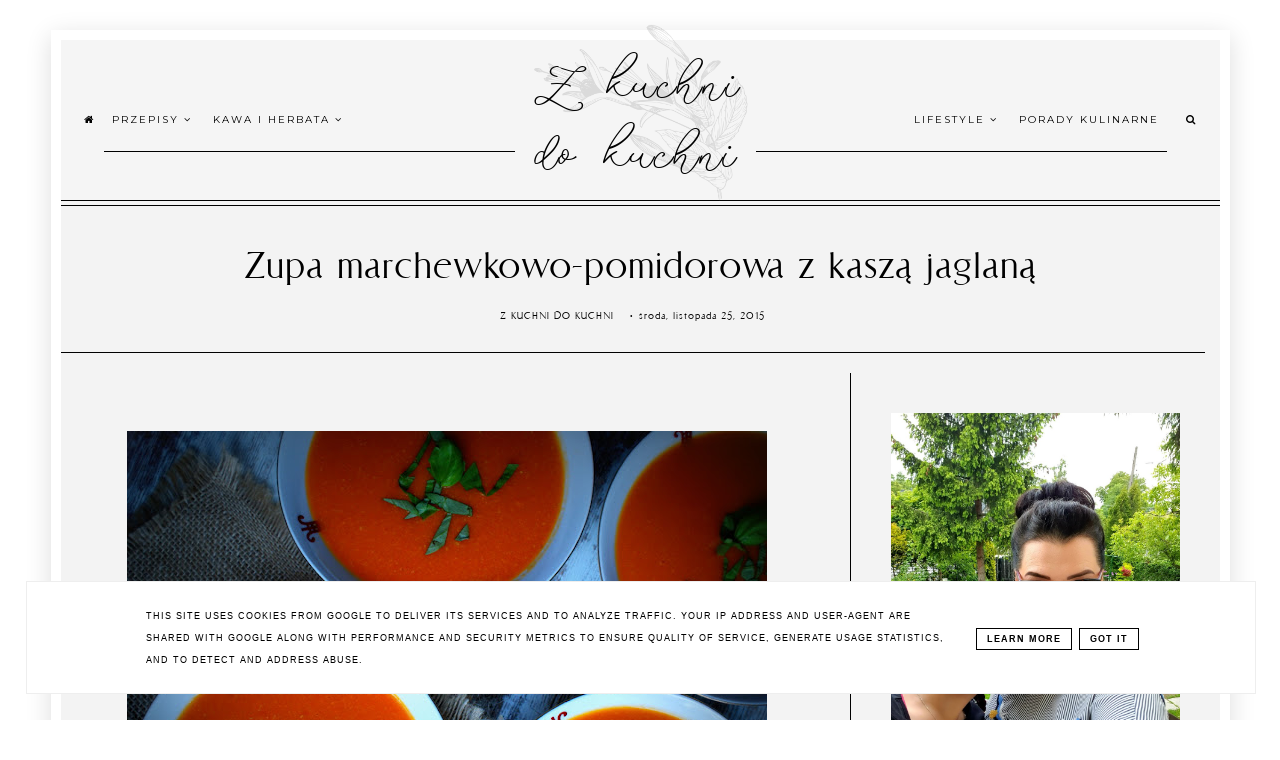

--- FILE ---
content_type: text/html; charset=UTF-8
request_url: https://www.zkuchnidokuchni.pl/2015/11/zupa-marchewkowo-pomidorowa-z-kasza.html
body_size: 72624
content:
<!DOCTYPE html>
<html dir='ltr' xmlns='http://www.w3.org/1999/xhtml' xmlns:b='http://www.google.com/2005/gml/b' xmlns:data='http://www.google.com/2005/gml/data' xmlns:expr='http://www.google.com/2005/gml/expr'>
<head>
<link href='https://www.blogger.com/static/v1/widgets/335934321-css_bundle_v2.css' rel='stylesheet' type='text/css'/>
<meta content='width=device-width, initial-scale=1' name='viewport'/>
<title>Zupa marchewkowo-pomidorowa z kaszą jaglaną</title>
<meta content='text/html; charset=UTF-8' http-equiv='Content-Type'/>
<!-- Chrome, Firefox OS and Opera -->
<meta content='' name='theme-color'/>
<!-- Windows Phone -->
<meta content='' name='msapplication-navbutton-color'/>
<meta content='blogger' name='generator'/>
<link href='https://www.zkuchnidokuchni.pl/favicon.ico' rel='icon' type='image/x-icon'/>
<link href='https://www.zkuchnidokuchni.pl/2015/11/zupa-marchewkowo-pomidorowa-z-kasza.html' rel='canonical'/>
<link rel="alternate" type="application/atom+xml" title="Z kuchni do kuchni - Atom" href="https://www.zkuchnidokuchni.pl/feeds/posts/default" />
<link rel="alternate" type="application/rss+xml" title="Z kuchni do kuchni - RSS" href="https://www.zkuchnidokuchni.pl/feeds/posts/default?alt=rss" />
<link rel="service.post" type="application/atom+xml" title="Z kuchni do kuchni - Atom" href="https://www.blogger.com/feeds/2840272844033579855/posts/default" />

<link rel="alternate" type="application/atom+xml" title="Z kuchni do kuchni - Atom" href="https://www.zkuchnidokuchni.pl/feeds/4427678663631056571/comments/default" />
<!--Can't find substitution for tag [blog.ieCssRetrofitLinks]-->
<link href='https://blogger.googleusercontent.com/img/b/R29vZ2xl/AVvXsEgRaBMHWRT_27Bk30QJOGW9w2nyo0YwKrCqnN6IPrf1k8qJPEx9Luz8R0VirVTDGKwnS-xaE9T4zmPRYpSpjx54srn3LTFRH64FqFPE2Kw0S4p4qvzqu9AHgW3YW3UzNW2hr0SlNbeGzPSX/s640/DSC09123.JPG' rel='image_src'/>
<meta content='https://www.zkuchnidokuchni.pl/2015/11/zupa-marchewkowo-pomidorowa-z-kasza.html' property='og:url'/>
<meta content='Zupa marchewkowo-pomidorowa z kaszą jaglaną' property='og:title'/>
<meta content='z kuchni do kuchni' property='og:description'/>
<meta content='https://blogger.googleusercontent.com/img/b/R29vZ2xl/AVvXsEgRaBMHWRT_27Bk30QJOGW9w2nyo0YwKrCqnN6IPrf1k8qJPEx9Luz8R0VirVTDGKwnS-xaE9T4zmPRYpSpjx54srn3LTFRH64FqFPE2Kw0S4p4qvzqu9AHgW3YW3UzNW2hr0SlNbeGzPSX/w1200-h630-p-k-no-nu/DSC09123.JPG' property='og:image'/>
<link href='https://cdnjs.cloudflare.com/ajax/libs/font-awesome/4.7.0/css/font-awesome.min.css' rel='stylesheet'/>
<script src="//code.jquery.com/jquery-latest.min.js"></script>
<link href='https://cdn.rawgit.com/michalsnik/aos/2.0.4/dist/aos.css' rel='stylesheet'/>
<style type='text/css'>@font-face{font-family:'EB Garamond';font-style:normal;font-weight:400;font-display:swap;src:url(//fonts.gstatic.com/s/ebgaramond/v32/SlGDmQSNjdsmc35JDF1K5E55YMjF_7DPuGi-6_RkCY9_WamXgHlIbvw.woff2)format('woff2');unicode-range:U+0460-052F,U+1C80-1C8A,U+20B4,U+2DE0-2DFF,U+A640-A69F,U+FE2E-FE2F;}@font-face{font-family:'EB Garamond';font-style:normal;font-weight:400;font-display:swap;src:url(//fonts.gstatic.com/s/ebgaramond/v32/SlGDmQSNjdsmc35JDF1K5E55YMjF_7DPuGi-6_RkAI9_WamXgHlIbvw.woff2)format('woff2');unicode-range:U+0301,U+0400-045F,U+0490-0491,U+04B0-04B1,U+2116;}@font-face{font-family:'EB Garamond';font-style:normal;font-weight:400;font-display:swap;src:url(//fonts.gstatic.com/s/ebgaramond/v32/SlGDmQSNjdsmc35JDF1K5E55YMjF_7DPuGi-6_RkCI9_WamXgHlIbvw.woff2)format('woff2');unicode-range:U+1F00-1FFF;}@font-face{font-family:'EB Garamond';font-style:normal;font-weight:400;font-display:swap;src:url(//fonts.gstatic.com/s/ebgaramond/v32/SlGDmQSNjdsmc35JDF1K5E55YMjF_7DPuGi-6_RkB49_WamXgHlIbvw.woff2)format('woff2');unicode-range:U+0370-0377,U+037A-037F,U+0384-038A,U+038C,U+038E-03A1,U+03A3-03FF;}@font-face{font-family:'EB Garamond';font-style:normal;font-weight:400;font-display:swap;src:url(//fonts.gstatic.com/s/ebgaramond/v32/SlGDmQSNjdsmc35JDF1K5E55YMjF_7DPuGi-6_RkC49_WamXgHlIbvw.woff2)format('woff2');unicode-range:U+0102-0103,U+0110-0111,U+0128-0129,U+0168-0169,U+01A0-01A1,U+01AF-01B0,U+0300-0301,U+0303-0304,U+0308-0309,U+0323,U+0329,U+1EA0-1EF9,U+20AB;}@font-face{font-family:'EB Garamond';font-style:normal;font-weight:400;font-display:swap;src:url(//fonts.gstatic.com/s/ebgaramond/v32/SlGDmQSNjdsmc35JDF1K5E55YMjF_7DPuGi-6_RkCo9_WamXgHlIbvw.woff2)format('woff2');unicode-range:U+0100-02BA,U+02BD-02C5,U+02C7-02CC,U+02CE-02D7,U+02DD-02FF,U+0304,U+0308,U+0329,U+1D00-1DBF,U+1E00-1E9F,U+1EF2-1EFF,U+2020,U+20A0-20AB,U+20AD-20C0,U+2113,U+2C60-2C7F,U+A720-A7FF;}@font-face{font-family:'EB Garamond';font-style:normal;font-weight:400;font-display:swap;src:url(//fonts.gstatic.com/s/ebgaramond/v32/SlGDmQSNjdsmc35JDF1K5E55YMjF_7DPuGi-6_RkBI9_WamXgHlI.woff2)format('woff2');unicode-range:U+0000-00FF,U+0131,U+0152-0153,U+02BB-02BC,U+02C6,U+02DA,U+02DC,U+0304,U+0308,U+0329,U+2000-206F,U+20AC,U+2122,U+2191,U+2193,U+2212,U+2215,U+FEFF,U+FFFD;}@font-face{font-family:'Montserrat';font-style:normal;font-weight:400;font-display:swap;src:url(//fonts.gstatic.com/s/montserrat/v31/JTUSjIg1_i6t8kCHKm459WRhyyTh89ZNpQ.woff2)format('woff2');unicode-range:U+0460-052F,U+1C80-1C8A,U+20B4,U+2DE0-2DFF,U+A640-A69F,U+FE2E-FE2F;}@font-face{font-family:'Montserrat';font-style:normal;font-weight:400;font-display:swap;src:url(//fonts.gstatic.com/s/montserrat/v31/JTUSjIg1_i6t8kCHKm459W1hyyTh89ZNpQ.woff2)format('woff2');unicode-range:U+0301,U+0400-045F,U+0490-0491,U+04B0-04B1,U+2116;}@font-face{font-family:'Montserrat';font-style:normal;font-weight:400;font-display:swap;src:url(//fonts.gstatic.com/s/montserrat/v31/JTUSjIg1_i6t8kCHKm459WZhyyTh89ZNpQ.woff2)format('woff2');unicode-range:U+0102-0103,U+0110-0111,U+0128-0129,U+0168-0169,U+01A0-01A1,U+01AF-01B0,U+0300-0301,U+0303-0304,U+0308-0309,U+0323,U+0329,U+1EA0-1EF9,U+20AB;}@font-face{font-family:'Montserrat';font-style:normal;font-weight:400;font-display:swap;src:url(//fonts.gstatic.com/s/montserrat/v31/JTUSjIg1_i6t8kCHKm459WdhyyTh89ZNpQ.woff2)format('woff2');unicode-range:U+0100-02BA,U+02BD-02C5,U+02C7-02CC,U+02CE-02D7,U+02DD-02FF,U+0304,U+0308,U+0329,U+1D00-1DBF,U+1E00-1E9F,U+1EF2-1EFF,U+2020,U+20A0-20AB,U+20AD-20C0,U+2113,U+2C60-2C7F,U+A720-A7FF;}@font-face{font-family:'Montserrat';font-style:normal;font-weight:400;font-display:swap;src:url(//fonts.gstatic.com/s/montserrat/v31/JTUSjIg1_i6t8kCHKm459WlhyyTh89Y.woff2)format('woff2');unicode-range:U+0000-00FF,U+0131,U+0152-0153,U+02BB-02BC,U+02C6,U+02DA,U+02DC,U+0304,U+0308,U+0329,U+2000-206F,U+20AC,U+2122,U+2191,U+2193,U+2212,U+2215,U+FEFF,U+FFFD;}@font-face{font-family:'Montserrat';font-style:normal;font-weight:700;font-display:swap;src:url(//fonts.gstatic.com/s/montserrat/v31/JTUSjIg1_i6t8kCHKm459WRhyyTh89ZNpQ.woff2)format('woff2');unicode-range:U+0460-052F,U+1C80-1C8A,U+20B4,U+2DE0-2DFF,U+A640-A69F,U+FE2E-FE2F;}@font-face{font-family:'Montserrat';font-style:normal;font-weight:700;font-display:swap;src:url(//fonts.gstatic.com/s/montserrat/v31/JTUSjIg1_i6t8kCHKm459W1hyyTh89ZNpQ.woff2)format('woff2');unicode-range:U+0301,U+0400-045F,U+0490-0491,U+04B0-04B1,U+2116;}@font-face{font-family:'Montserrat';font-style:normal;font-weight:700;font-display:swap;src:url(//fonts.gstatic.com/s/montserrat/v31/JTUSjIg1_i6t8kCHKm459WZhyyTh89ZNpQ.woff2)format('woff2');unicode-range:U+0102-0103,U+0110-0111,U+0128-0129,U+0168-0169,U+01A0-01A1,U+01AF-01B0,U+0300-0301,U+0303-0304,U+0308-0309,U+0323,U+0329,U+1EA0-1EF9,U+20AB;}@font-face{font-family:'Montserrat';font-style:normal;font-weight:700;font-display:swap;src:url(//fonts.gstatic.com/s/montserrat/v31/JTUSjIg1_i6t8kCHKm459WdhyyTh89ZNpQ.woff2)format('woff2');unicode-range:U+0100-02BA,U+02BD-02C5,U+02C7-02CC,U+02CE-02D7,U+02DD-02FF,U+0304,U+0308,U+0329,U+1D00-1DBF,U+1E00-1E9F,U+1EF2-1EFF,U+2020,U+20A0-20AB,U+20AD-20C0,U+2113,U+2C60-2C7F,U+A720-A7FF;}@font-face{font-family:'Montserrat';font-style:normal;font-weight:700;font-display:swap;src:url(//fonts.gstatic.com/s/montserrat/v31/JTUSjIg1_i6t8kCHKm459WlhyyTh89Y.woff2)format('woff2');unicode-range:U+0000-00FF,U+0131,U+0152-0153,U+02BB-02BC,U+02C6,U+02DA,U+02DC,U+0304,U+0308,U+0329,U+2000-206F,U+20AC,U+2122,U+2191,U+2193,U+2212,U+2215,U+FEFF,U+FFFD;}</style>
<style id='page-skin-1' type='text/css'><!--
/*! normalize.css v3.0.1 | MIT License | git.io/normalize */
html{font-family:sans-serif;-ms-text-size-adjust:100%;-webkit-text-size-adjust:100%}body{margin:0;overflow-x:hidden;max-width:100%}article,aside,details,footer,header,hgroup,main,nav,section,figcaption,figure{display:block}
audio,canvas,progress,video{display:inline-block;vertical-align:baseline}audio:not([controls]){display:none;height:0}[hidden],template{display:none}a{background:transparent}a:active,a:hover{outline:0}abbr[title]{border-bottom:1px dotted}b,strong{font-weight:bold}dfn{font-style:italic}h1{font-size:2em;margin:0 0}mark{background:#ff0;color:#000}small{font-size:80%}sub,sup{font-size:75%;line-height:0;position:relative;vertical-align:baseline}sup{top:-0.5em}sub{bottom:-0.25em}img{border:0}svg:not(:root){overflow:hidden}figure{margin:1em 40px}hr{-moz-box-sizing:content-box;box-sizing:content-box;height:0}pre{overflow:auto}code,kbd,pre,samp{font-family:monospace,monospace;font-size:1em}button,input,optgroup,select,textarea{color:inherit;font:inherit;margin:0}button{overflow:visible}button,select{text-transform:none}button,html input[type="button"],input[type="reset"],input[type="submit"]{-webkit-appearance:button;cursor:pointer}button[disabled],html input[disabled]{cursor:default}button::-moz-focus-inner,input::-moz-focus-inner{border:0;padding:0}input{line-height:normal}input[type="checkbox"],input[type="radio"]{box-sizing:border-box;padding:0}input[type="number"]::-webkit-inner-spin-button,input[type="number"]::-webkit-outer-spin-button{height:auto}input[type="search"]{-webkit-appearance:textfield;-moz-box-sizing:content-box;-webkit-box-sizing:content-box;box-sizing:content-box}input[type="search"]::-webkit-search-cancel-button,input[type="search"]::-webkit-search-decoration{-webkit-appearance:none}fieldset{border:1px solid #c0c0c0;margin:0 2px;padding:.35em .625em .75em}legend{border:0;padding:0}textarea{overflow:auto}optgroup{font-weight:bold}table{border-collapse:collapse;border-spacing:0}td,th{padding:0}a:-webkit-any-link {text-decoration:none}:focus {outline:0 !important;}a:hover,a{-webkit-transition:all .7s ease-in-out;-moz-transition:all .7s ease-in-out;-ms-transition:all .7s ease-in-out;-o-transition:all .7s ease-in-out;transition:all .7s ease-in-out;text-decoration:none;cursor:pointer}.section{margin:0px}
a{text-decoration:none;}.separator a{margin-left:0px!important}a{text-decoration:none;color:#000000;-webkit-transition:all .7s ease-in-out;-moz-transition:all .7s ease-in-out;-ms-transition:all .7s ease-in-out;-o-transition:all .7s ease-in-out;transition:all .7s ease-in-out;}a:hover{--webkit-transition:all .7s ease-in-out;-moz-transition:all .7s ease-in-out;-ms-transition:all .7s ease-in-out;-o-transition:all .7s ease-in-out;transition:all .7s ease-in-out;text-decoration:none;cursor:pointer;color:#849dae;}body{padding:30px;color:#000000;letter-spacing:1px;}.all-blog{background:#ffffff}*:focus{outline:none;}.section,.widget{margin:0 0;}#allHolder{border:0 solid #fff!important;}.widget{line-height:1.5;}.hidden{display:none;}.widget u{padding-left:0px;}#blog-pager-in #blog-pager-newer-link i, #blog-pager-in #blog-pager-older-link i,#blog-pager-in #blog-pager-newer-link i:hover,#blog-pager-in #blog-pager-older-link i:hover,#blog-pager-in #blog-pager-newer-link a.blog-pager-newer-link-1,#blog-pager-in #blog-pager-newer-link a.blog-pager-newer-link-1:hover,#blog-pager-in #blog-pager-older-link a.blog-pager-older-link-1,#blog-pager-in #blog-pager-older-link a.blog-pager-older-link-1:hover {color:#000000!important}.PopularPosts img:hover, .FeaturedPost img:hover {transition-delay:0s;-webkit-transition:all .7s ease-in-out;-moz-transition:all .7s ease-in-out;-ms-transition:all .7s ease-in-out;-o-transition:all .7s ease-in-out;transition:all .7s ease-in-out;-webkit-filter:brightness(85%);filter:brightness(85%);}img {transition-delay:0s; -webkit-transition:all .7s ease-in-out;-moz-transition:all .7s ease-in-out;-ms-transition:all .7s ease-in-out;-o-transition:all .7s ease-in-out;transition:all .7s ease-in-out;}#Attribution1 {display:none}input,textarea,button,select,a {-webkit-tap-highlight-color: rgba(0,0,0,0);}#blog-pager-in #blog-pager-newer-link i {float:left;margin-top:15px;margin-right:0%}
#blog-pager-in #blog-pager-older-link i {margin-top:15px;margin-left:5%}#blog-pager-in #blog-pager-newer-link a.blog-pager-newer-link-1,#blog-pager-in #blog-pager-older-link a.blog-pager-older-link-1 {margin-top:10px;display:block}.pager-content #blog-pager-older-link {border-left: 1px solid #000000}
#blog-pager-in {border-top:1px solid #000000;border-bottom:1px solid #000000;padding:30px 0 30px 0}
#blog-pager-newer-link a.blog-pager-newer-link-1 {margin-left:5%}#blog-pager {border-bottom:1px solid #000000}table {border:1px solid #dddddd!important}
.all-in {min-height:1000px;background:#f3f3f3!important;max-width:95%;margin:0 auto;border: 10px solid #ffffff;outline:1px solid rgba(0, 0, 0, 0); box-shadow: #dddddd 0 6px 24px;}
#etykietki .widget.Text .widget-content, .copyr, .post-body, .sidebar .widget-content {font:normal normal 16px EB Garamond}
/* -----   HEADER SECTION   ----- */
#Header:before{content: url(https://blogger.googleusercontent.com/img/b/R29vZ2xl/AVvXsEitNAlLjOI220qZjHLOUPegxq08HMGeGior30TAp4W53zsFe4am3K0jWlUre4nTblQnpBT3xF8wcfz0vtmLRFNq6JqKCZahUi0Ju-T9QBOb7Ep7SAeiD96iL7SNKQzOmUUPwOrw6fLGkUU/)!important;transform: scale(0.55);bottom:-70px;left:0;right:0;opacity:0.3;z-index:4;position: absolute;}
#header-inner{max-width:100%;margin:0 auto;text-align:left}a{color:#000000;}a:hover{color:#849dae}#Header-big{background:#f5f5f5;max-width: 1200px; margin: 0 auto;display: flex;align-items: center;}#Header{width: 20%;max-width: 100%;background:transparent;display:inline-block;text-align:center}#header-inner-1{position:relative;z-index:7;width:100%;display:block;}.Header h1.title{margin-bottom:0;}.Header h1.title,.Header h2.title{text-shadow:2px 2px 2px rgba(0, 0, 0, 0);}.descriptionwrapper{display:none}
#Header1_headerimg{max-width:100%;height:auto;transition-delay:0s; -webkit-transition: all 500ms ease-in-out 0ms;-moz-transition: all 500ms ease-in-out 0ms;-ms-transition: all 500ms ease-in-out 0ms;-o-transition: all 500ms ease-in-out 0ms;transition: all 500ms ease-in-out 0ms;padding:0px 0;margin:0 auto;margin-left:0}.titlewrapper{text-align:center;padding:0px 0;margin-top:-10px}.titlewrapper h1,.titlewrapper h2 a,.titlewrapper h2 a:hover, .titlewrapper h1 a, .titlewrapper h1:hover{font:normal normal 70px rotters;color:#000000;}#Header #social-icons {padding:0px 0 20px 0;margin-top:-10px}
/* -----   BLOG SECTION   ----- */
#blogregion-all{max-width:100%;margin:0 auto;display:block;margin-top:30px}#blogregion{width:68%;float:left;margin-top:0px;border-right:0px solid #000000}#sidebar.main.section{margin:0 15px 0 0!important;width:100%;}#sidebar{padding-top:40px;margin-top:25px;width:31.9%;float:right;border-left:1px solid #000000;}#sidebar img{max-width:100%;height:auto;}#sidebar .widget{padding-bottom:30px;margin:0 0 20px 0;background:transparent;}
.footerbar-all h3,#sidebar h3.title,#sidebar h2.title,#FeaturedPost1 h3.title{text-transform:none;font:normal normal 35px cat;color:#000000;max-width:100%;letter-spacing:0px;text-align:center;margin-bottom:5px;}#sidebar h3.title span {max-width:100%;padding: 0 15px 15px 45px; display:block;text-align:left;margin-left:-45px;margin-right:-55px}
.sidebar .widget,.sidebar .PageList {padding:0 40px 20px 40px!important}
/* -----   POLECANE   ----- */
.polecane-ul .image-th {height:430px}
.polecane-ul li:hover .image-th,div.instagram_gallery1:hover,.PopularPosts article.post .snippet-thumbnail{border-color:#000000;-webkit-transition:all .7s ease-in-out;-moz-transition:all .7s ease-in-out;-ms-transition:all .7s ease-in-out;-o-transition:all .7s ease-in-out;transition:all .7s ease-in-out;}
.polecane-ul li:hover .image-th img{-webkit-filter:brightness(85%);filter:brightness(85%);margin:0 auto;margin-bottom:0px!important}ul.polecane-ul {display:flex;border-bottom:1px solid #000000;padding-left:0}
ul.polecane-ul li.random_body {width:33.33%;padding:40px 40px 15px 40px;list-style:none}ul.polecane-ul li.random_body:nth-child(2) {border-left:1px solid #000000;border-right:1px solid #000000;}.polecaneposty {position:relative;text-align:center}.polecaneposty h3 {padding:30px 40px 40px 40px;text-transform:uppercase;font:normal normal 70px rotters;color:#000000;border-bottom:1px solid #000000} ul.polecane-ul .f-title{font:normal normal 30px cat;margin-top:10px}
.polecaneposty .image-th {border:1px solid transparent;padding:3px 0 0px 0;-webkit-transition:all .7s ease-in-out;-moz-transition:all .7s ease-in-out;-ms-transition:all .7s ease-in-out;-o-transition:all .7s ease-in-out;transition:all .7s ease-in-out;}
.polecaneposty .widget ul li:hover .image-th {border-color:#000000;-webkit-transition:all .7s ease-in-out;-moz-transition:all .7s ease-in-out;-ms-transition:all .7s ease-in-out;-o-transition:all .7s ease-in-out;transition:all .7s ease-in-out;}
.polecaneposty .featuredthumb {height:430px}
.polecaneposty #rbody .f-title{margin-top:30px;text-transform:uppercase;-webkit-transition:all .7s ease-in-out;-moz-transition:all .7s ease-in-out;-ms-transition:all .7s ease-in-out;-o-transition:all .7s ease-in-out;transition:all .7s ease-in-out;}
.polecaneposty .widget ul li:hover #rbody .f-title{margin-top:20px!important;padding-bottom:10px;-webkit-transition:all .7s ease-in-out;-moz-transition:all .7s ease-in-out;-ms-transition:all .7s ease-in-out;-o-transition:all .7s ease-in-out;transition:all .7s ease-in-out}
.polecaneposty .rmore a{border-top:1px solid #000000;padding:10px 20px;text-transform:uppercase}
.polecaneposty .rmore { opacity: 0;margin-top:15px;-webkit-transition:all .7s ease-in-out;-moz-transition:all .7s ease-in-out;-ms-transition:all .7s ease-in-out;-o-transition:all .7s ease-in-out;transition:all .7s ease-in-out;}
.polecaneposty .widget ul li:hover .rmore{margin-top:15px;opacity:1;-webkit-transition:all .7s ease-in-out;-moz-transition:all .7s ease-in-out;-ms-transition:all .7s ease-in-out;-o-transition:all .7s ease-in-out;transition:all .7s ease-in-out;}
.polecaneposty .widget ul li .rmore {padding-top:10px;padding-bottom:0px}
.polecaneposty .widget ul li:hover .rmore {padding-top:0px;padding-bottom:10px}
/* -----   WIDGETS   ----- */
.widget-content .snippet-thumbnail{margin:10px 0;}.fp-snip{padding-top:5px;}.fp-snip,.widget-content .comment-link{font:normal normal 10px Montserrat;text-transform:uppercase;}.fp-snip a,.widget-content .comment-link a{color:#000000!important;}.fp-snip a:hover,.widget-content .comment-link a:hover{color:#000000!important;}.widget-content{width:100%;display:block;clear:both;}.widget-content .comment-link{float:right;}.widget h3.post-title,.blog-list-container .blog-title{text-align:left;text-transform:uppercase;font:normal normal 15px cat;}.widget h3.post-title a,.blog-list-container .blog-title a, .blog-list-container a{color:#000000;line-height:120%}.widget h3.post-title a:hover,.blog-list-container .blog-title a:hover, .blog-list-container a:hover{color:#849dae;}.blog-list-container .blog-title{text-transform:uppercase;}.blog-list-container .item-content{display:block;}.blog-list-container a:hover{text-decoration:none!important;}.blog-list-container .item-thumbnail{padding-right:10px;}.blog-list-container .item-content{padding-top:10px;}.blog-list-container .blog-content {width:100%}
.PopularPosts .snippet-thumbnail{border:1px solid transparent;-webkit-transition:all .7s ease-in-out;-moz-transition:all .7s ease-in-out;-ms-transition:all .7s ease-in-out;-o-transition:all .7s ease-in-out;transition:all .7s ease-in-out;}
.PopularPosts h3.post-title {text-align:center}.sidebar .PopularPosts h3.post-title {padding-bottom:10px}.PopularPosts .widget-content .snippet-thumbnail {margin:0px;}
.PopularPosts .widget-content .snippet-thumbnail img {margin-bottom:-8px;}
.PopularPosts .widget-content h3.post-title {margin-top:10px}
.PopularPosts .post-header, .PopularPosts .snippet-body,.PopularPosts .post-header, .PopularPosts .snippet-body, .PopularPosts a.comment-link, .PopularPosts .post-footer-line>*:first-child {display:none!important}
{display:none!important}.PopularPosts .widget-content{counter-reset:section}
.PopularPosts article.post{counter-increment:section;}.PopularPosts .pp-title {display: flex;}.PopularPosts .pp-title:before {content: counter(section,decimal-leading-zero) '';display:flex;align-self: stretch;align-items: center;justify-content: center;width:80px;font:normal normal 12px cat;top:0;left:0px;text-align:center;height:auto; outline: 1px solid #000000;outline-offset: 1px;}
.PopularPosts .pp-title{border:1px solid #000000;padding:1px; border-left:0px solid #000000;margin-left:0px; align-items: center;text-align:center!important;display:flex;margin:10px 0px 20px 1px}
.PopularPosts .pp-title-1 {margin-left:1px;width:100%}.PopularPosts h3.post-title span {padding:0 3%;text-align:center;width:96%;display:block}.PopularPosts h3.post-title {display:block;width:100%;border-bottom:1px solid #000000}.PopularPosts .pp-title-1 .jump-link{margin:0px!important;text-align:center;width:100%;padding: 6px 3% 10px 3%;width:96%}.sidebar #FeaturedPost1 .post h3.post-title {font:normal normal 30px cat;font-size:120%;text-align:center}.sidebar #FeaturedPost1 .snippet-body{text-align:center;padding:5px 0}#blog-wrapper-1 #FeaturedPost1 h3.title:before{right:5px;}#FeaturedPost1 .post-timestamp{display:none;}#blog-wrapper-1 #FeaturedPost1{background:#fff;padding:30px;margin:40px 15px 0 15px;border:4px solid #000000;}#blog-wrapper-1 #FeaturedPost1 h3.post-title a{font:normal normal 30px cat;text-transform:none!important;}#blog-wrapper-1 #FeaturedPost1 .snippet-body{margin:20px 0!important;}#blog-wrapper-1 #FeaturedPost1 img{max-width:100%;}#FeaturedPost1 .post-footer{margin-bottom:-15px!important;}.FeaturedPost .post-header-line-1{display:none;}#blog-wrapper-1 .FeaturedPost h3.title{padding-bottom:10px;}.fp-snip div.jump-link{float:left;}#blogregion #FeaturedPost1 {margin-top:0px;margin-bottom:30px;margin-left:0px;border:none;padding:0px;border-bottom:4px solid #000000;padding-bottom:10px}#Attribution1 {display:none}
.widget.BlogArchive{text-align:right;font-size:90%;}#sidebar .widget.BlogArchive summary {cursor:pointer;width:100%;margin-right:10px;display:flex;align-items:center}
#sidebar .widget.BlogArchive h3.title{width:82%;margin-top:0px;margin-bottom:0px!important;color:#000000;float:left!important;text-align:left!important;padding-left:20px;background:transparent!important}.widget.BlogArchive .post-count{display:none;}#ArchiveList a.post-count-link,#ArchiveList a.post-count-link:link,#ArchiveList a.post-count-link:visited{text-transform:uppercase;}#ArchiveList{padding-top:15px;font:normal normal 35px cat!important;}.widget.BlogArchive h3.title span {border-bottom:none!important;padding:0px!important}.BlogArchive .extendable{padding:20px;margin-bottom:0px}#menutop{margin-top:0px;text-align:right;width:39%;z-index:6}#menutop1{z-index:6;width:39%;;margin-left:0%}#menutop1 #menu ul {text-align:left}
#sidebar #social-icons .fa {padding:10px;text-align:center;width:20px;}#sidebar #social-icons {text-align:center;}#sidebar #social-icons .fa {margin-bottom:5px;}
#sidebar .widget.BlogSearch h3.title{display:none;}.BlogSearch .search-input{border:1px solid #000000;}.BlogSearch input{width:80%;padding:5%;border:0 solid #fff;text-transform:uppercase;font-size:10px;}.BlogSearch .fa{position:absolute;right:12%;top:42px;}.BlogArchive.widget{border:4px solid #000000}#sidebar .widget.BlogArchive {padding-bottom:0px;margin-bottom:60px!important;}
#sidebar .widget.BlogArchive  summary::-webkit-details-marker{display:none}.collapsible-title .chevron-up, .collapsible[open] .collapsible-title .chevron-down {display:none}
.collapsible-title .chevron-down, .collapsible[open] .collapsible-title .chevron-up {display:block}.collapsible-title {width:100%;display: flex;align-items: center;}
.label-size a{-webkit-transition:all .5s ease-in-out;-moz-transition:all .5s ease-in-out;-ms-transition:all .5s ease-in-out;-o-transition:all .5s ease-in-out;transition:all .5s ease-in-out;text-transform:uppercase!important;font:normal normal 12px cat;border:1px solid #000000;background:#ffffff;color:#000000;padding:10px 10px;margin:5px 2px;display:inline-block;white-space:nowrap;}.label-size a:hover {-webkit-transition:all .5s ease-in-out;-moz-transition:all .5s ease-in-out;-ms-transition:all .5s ease-in-out;-o-transition:all .5s ease-in-out;transition:all .5s ease-in-out;border:1px solid #000000;background:#000000;}.label-size:hover a {-webkit-transition:all .5s ease-in-out;-moz-transition:all .5s ease-in-out;-ms-transition:all .5s ease-in-out;-o-transition:all .5s ease-in-out;transition:all .5s ease-in-outwidth:80%;text-align:center;color:#ffffff}.label-size .label-count,.list-label-widget-content li .label-count{display:none;}.cloud-label-widget-content{text-align:left!important;}.list-label-widget-content li,.LinkList li{list-style:none;text-transform:uppercase;font-size:90%;}.list-label-widget-content ul,.LinkList ul{padding-left:0!important;}
.FollowByEmail  {margin-top:0px!important;z-index:8;padding:40px}.FollowByEmail .follow-by-email-inner .follow-by-email-address,.FollowByEmail .follow-by-email-inner .follow-by-email-submit{border-radius:0;-webkit-transition:all .5s ease-in-out;-moz-transition:all .5s ease-in-out;-ms-transition:all .5s ease-in-out;-o-transition:all .5s ease-in-out;transition:all .5s ease-in-out;font:normal normal 8px Montserrat}.FollowByEmail .follow-by-email-inner .follow-by-email-submit:hover{color:#ffffff!important;background:#ffffff!important;}.FollowByEmail h3.title {font:normal normal 24px cat;padding:0 20px 0 0;display:inline-block;width:32%;vertical-align:middle;color:#000000}.FollowByEmail .widget-content {display:inline-block;width:65%}.FollowByEmail .follow-by-email-inner .follow-by-email-address{text-transform:uppercase;letter-spacing:2px;width:60%;display:inline-block!important;margin-right:1%;background:none;border:1px solid #000000;padding:1.8%;text-align:center!important;background:#ffffff}
.FollowByEmail .follow-by-email-inner .follow-by-email-address::placeholder {color:#000000!important; opacity: 1;}.FollowByEmail .follow-by-email-inner .follow-by-email-submit{background:#ffffff;color:#000000;text-transform:uppercase;height:auto;letter-spacing:2px;margin-left:0;margin-top:10px;width:34%;display:inline-block!important;padding:2.6%;border:1px solid #000000;}input.follow-by-email-address {color:#000000}.follow {border-top:1px solid #000000}
#etykietki{overflow-X:hidden;max-width:100%;margin:0 auto;padding:40px 40px 35px 40px;border-top:1px solid #000000}#etykietki img{max-width:100%;height:auto}.etykietki{width:32%;display: table-cell;vertical-align:middle;margin-top:40px}.etykietki.drugie{width:70%;padding:50px}#etykietki .oimage{z-index:9!important;position:relative}#etykietki{position:relative;display:table}
#etykietki .oimage:before{content:"";position:absolute;top:30px;bottom:-15px;left:30px;right:-5px;border:1px solid #000000;z-index:-1!important;transition-delay:0s;-webkit-transition:all 500ms ease-in-out 0ms;-moz-transition:all 500ms ease-in-out 0ms;-ms-transition:all 500ms ease-in-out 0ms;-o-transition:all 500ms ease-in-out 0ms;transition:all 500ms ease-in-out 0ms}
#etykietki .widget h3.title{padding-bottom:0;font:normal normal 70px rotters;color:#000000}.etykietki{color:#000000;font:normal normal 16px EB Garamond}#etykietki .widget.Image h3.title,#etykietki .widget.Image span.caption{display:none;
width:80%;text-align:center;color:#000000;position:absolute;z-index:8;top:40%;transition-delay:0s;-webkit-transition:all 500ms ease-in-out 0ms;-moz-transition:all 500ms ease-in-out 0ms;-ms-transition:all 500ms ease-in-out 0ms;-o-transition:all 500ms ease-in-out 0ms;transition:all 500ms ease-in-out 0ms;left:50%;transform:translateY(-50%);-ms-transform:translateY(-50%);-webkit-transform:translateY(-50%);-moz-transform:translateY(-50%);-o-transform:translateY(-50%);transform:translateX(-50%);-ms-transform:translateX(-50%);-webkit-transform:translateX(-50%);-moz-transform:translateX(-50%);-o-transform:translateX(-50%)}#etykietki .widget.Image:hover .oimage:before{transition-delay:0s;-webkit-transition:all 500ms ease-in-out 0ms;-moz-transition:all 500ms ease-in-out 0ms;-ms-transition:all 500ms ease-in-out 0ms;-o-transition:all 500ms ease-in-out 0ms;transition:all 500ms ease-in-out 0ms;top:-8px;bottom:-4px;left:1px;right:1px}#etykietki img{max-width:calc(100% - 20px)!important;transition-delay:0s;-webkit-transition:all 500ms ease-in-out 0ms;-moz-transition:all 500ms ease-in-out 0ms;-ms-transition:all 500ms ease-in-out 0ms;-o-transition:all 500ms ease-in-out 0ms;transition:all 500ms ease-in-out 0ms}#etykietki .widget.Image:hover img{margin-left:10px;transition-delay:0s;-webkit-transition:all 500ms ease-in-out 0ms;-moz-transition:all 500ms ease-in-out 0ms;-ms-transition:all 500ms ease-in-out 0ms;-o-transition:all 500ms ease-in-out 0ms;transition:all 500ms ease-in-out 0ms}#etykietki .widget.Image:hover h3.title{opacity:0;transition-delay:0s;-webkit-transition:all 500ms ease-in-out 0ms;-moz-transition:all 500ms ease-in-out 0ms;-ms-transition:all 500ms ease-in-out 0ms;-o-transition:all 500ms ease-in-out 0ms;transition:all 500ms ease-in-out 0ms;padding-top:50px;height:0;padding:0}#etykietki .widget.Image span.caption{font:normal normal 16px EB Garamond;text-align:center;opacity:0;transition-delay:0s;-webkit-transition:all 500ms ease-in-out 0ms;-moz-transition:all 500ms ease-in-out 0ms;-ms-transition:all 500ms ease-in-out 0ms;-o-transition:all 500ms ease-in-out 0ms;transition:all 500ms ease-in-out 0ms;padding-top:50px}#etykietki .widget.Image:hover span.caption{opacity:1;transition-delay:0s;-webkit-transition:all 500ms ease-in-out 0ms;-moz-transition:all 500ms ease-in-out 0ms;-ms-transition:all 500ms ease-in-out 0ms;-o-transition:all 500ms ease-in-out 0ms;transition:all0s ease-in-out 0ms;padding-top:0}.etykietki #social-icons .fa {color:#000000;padding: 0 10px;text-align: center;font-size:12px}.etykietki #social-icons {padding-top:15px;float:left;border-top:1px solid #000000;margin-top:15px}
#etykietki .widget.Text .widget-content{column-count:2;column-gap:40px;margin-top:20px}#etykietki:hover #Image122 img{transform:rotate(-2deg);margin-left:-3%;transition-delay:0s;-webkit-transition:all 1000ms ease-in-out 0ms;-moz-transition:all 1000ms ease-in-out 0ms;-ms-transition:all 1000ms ease-in-out 0ms;-o-transition:all 1000ms ease-in-out 0ms;transition:all 1000ms ease-in-out 0ms;transform: scale(1.05);}.etykietki #social-icons .fa:hover {font-size:14px; -webkit-transition:all .4s ease-in-out;-moz-transition:all .4s ease-in-out;-ms-transition:all .4s ease-in-out;-o-transition:all .4s ease-in-out;transition:all .4s ease-in-out;}.etykietki #social-icons .fa {width:15px; -webkit-transition:all .2s ease-in-out;-moz-transition:all .2s ease-in-out;-ms-transition:all .2s ease-in-out;-o-transition:all .2s ease-in-out;transition:all .2s ease-in-out;}
@font-face {
font-family: 'rotters';
src: url('https://dl.dropbox.com/s/itnfowmxpknm218/Rotters.eot');
src: url('https://dl.dropbox.com/s/itnfowmxpknm218/Rotters.eot?#iefix') format('embedded-opentype'),
url('https://dl.dropbox.com/s/lr4q392a0b9f8m3/rotters-webfont.woff2') format('woff2'),
url('https://dl.dropbox.com/s/810mbctamfxtf5s/rotters-webfont.woff') format('woff'),
url('https://dl.dropbox.com/s/jkzc0bbryo7mbjf/rotters-webfont.ttf') format('truetype'),
url('https://dl.dropbox.com/s/ecem9hcpujmz406/rotters-webfont.svg') format('svg');
font-weight: normal;
font-style: normal;
}
@font-face {
font-family: cat;
src: url(https://dl.dropbox.com/s/lrhy11xur7tt152/CATLinz_1.8.ttf);
font-weight: normal;
}
.owl-item:nth-child(3):after,.owl-item:nth-child(4):after,.owl-item:nth-child(5):after,.owl-item:nth-child(6):after,.owl-item:nth-child(7):after,.owl-item:nth-child(8):after,.owl-item:nth-child(9):after {color:#000000;}
#owl-demo .f-title{font:normal normal 30px cat}#owl-demo .rmore a{font:normal normal 10px Montserrat;border-top:1px solid #000000;padding:15px}.polecaneposty .rmore a{font:normal normal 10px Montserrat;padding:15px}
#owl-demo .rmore{text-transform:uppercase;margin-bottom:10px;margin-top:25px;height:auto;opacity:0;-webkit-transition:all .7s ease-in-out;-moz-transition:all .7s ease-in-out;-ms-transition:all .7s ease-in-out;-o-transition:all .7s ease-in-out;transition:all .7s ease-in-out;}
#owl-demo li.random_body:hover .rmore{height:auto;opacity:1;-webkit-transition:all .5s ease-in-out;-moz-transition:all .5s ease-in-out;-ms-transition:all .5s ease-in-out;-o-transition:all .5s ease-in-out;transition:all .5s ease-in-out}
#owl-demo #rbody{padding-top:20px;margin-top:15px;z-index:9;position:relative;text-align:center;-webkit-transition:all .5s ease-in-out;-moz-transition:all .5s ease-in-out;-ms-transition:all .5s ease-in-out;-o-transition:all .5s ease-in-out;transition:all .5s ease-in-out}
#owl-demo li.random_body:hover #rbody{margin-top:15px;padding-top:10px;padding-bottom:10px;-webkit-transition:all .7s ease-in-out;-moz-transition:all .7s ease-in-out;-ms-transition:all .7s ease-in-out;-o-transition:all .7s ease-in-out;transition:all .7s ease-in-out;}#owl-demo a,#owl-demo a:hover{color:#000000}
#owl-demo li:after {display:none;position: absolute; width: calc(100% - 45px);transform: scale(0.9)!important;height: calc(90% - 30px);top: 50px;left:10px;margin:10px;border: 1px solid #000000;content: '';z-index: 8!important;opacity: 1;-webkit-transition: all .7s ease-in-out;-moz-transition: all .7s ease-in-out;-ms-transition: all .7s ease-in-out;-o-transition: all .7s ease-in-out;transition: all .7s ease-in-out;}
.owl-item #rbody{opacity:0;-webkit-transition:all .7s ease-in-out;-moz-transition:all .7s ease-in-out;-ms-transition:all .7s ease-in-out;-o-transition:all .7s ease-in-out;transition:all .7s ease-in-out;}
.owl-item.active #rbody{opacity:1;-webkit-transition:all .7s ease-in-out;-moz-transition:all .7s ease-in-out;-ms-transition:all .7s ease-in-out;-o-transition:all .7s ease-in-out;transition:all .7s ease-in-out;}
.owl-carousel .owl-item li:hover img{transition-delay:0s;-webkit-transition:all .7s ease-in-out;-moz-transition:all .7s ease-in-out;-ms-transition:all .7s ease-in-out;-o-transition:all .7s ease-in-out;transition:all .7s ease-in-out;-webkit-filter:brightness(85%);filter:brightness(85%)}.polecaneposty{max-width:100%;margin:0 auto;display:block;clear:both}
.owl-prev,.owl-next{font-size:50px;background:transparent;color:#000000;padding:10px;position:absolute;-webkit-transition:all .5s ease-in-out;-moz-transition:all .5s ease-in-out;-ms-transition:all .5s ease-in-out;-o-transition:all .5s ease-in-out;transition:all .5s ease-in-out}.owl-prev:hover,.owl-next:hover{background:transparent;color:#000000}
.owl-prev{top:50%;left:-3.3%;ransform:translateY(-50%);-ms-transform:translateY(-50%);-webkit-transform:translateY(-50%);-moz-transform:translateY(-50%);-o-transform:translateY(-50%);}.owl-next{top:50%;right:-3.3%;ransform:translateY(-50%);-ms-transform:translateY(-50%);-webkit-transform:translateY(-50%);-moz-transform:translateY(-50%);-o-transform:translateY(-50%);}#owl-demo li{list-style:none}#google_translate_element{margin-top:40px}.footerbar-all .widget-content{text-align:center!important}.footerbar-all h3{padding-bottom:20px}
#owl-demo .owl-item.active .image-th {border-color:#000000;-webkit-transition:all .7s ease-in-out;-moz-transition:all .7s ease-in-out;-ms-transition:all .7s ease-in-out;-o-transition:all .7s ease-in-out;transition:all .7s ease-in-out;padding:0px;height:420px}
#owl-demo .owl-item.active .image-th img {transform: scale(0.8);margin-top:-5%;margin-bottom:-5%!important;}
#owl-demo .owl-item .image-th {padding:0;heigth:420px;}
#owl-demo .owl-item .image-th img {transform: scale(0.7);margin-top:-5%;margin-bottom:-5%!important;-webkit-transition:all .3s ease-in-out;-moz-transition:all .3s ease-in-out;-ms-transition:all .5s ease-in-out;
-o-transition:all.3s ease-in-out;transition:all .3s ease-in-out;}
#owl-demo .owl-item:hover .image-th img {
transform: scale(0.8)!important;-webkit-transition:all .3s ease-in-out;-moz-transition:all .3s ease-in-out;-ms-transition:all .3s ease-in-out;-o-transition:all .3s ease-in-out;transition:all .5s ease-in-out;}
.popularslider,.follow {max-width:1200px;margin:0 auto;margin-top:0px}.popularslider .widget ul {padding:0px!important}.owl-carousel .owl-item li.random_body{padding:0px;width:100%;margin-bottom:-40px}
.owl-carousel .owl-stage-outer:before {height: 100%;content: "";width: 0;height: 100%;border-right: 1px solid #000000;position: absolute;top: 0;left: 33.33%;transform: translateX(-50%);}
.owl-carousel .owl-stage-outer:after {height: 100%;content: "";width: 0;height: 100%;border-right: 1px solid #000000;position: absolute;top: 0;left: 66.66%;transform: translateX(-50%);}
.popularslider {width:100%;max-width:100%;margin-top:-5px}.follow, #Header-big {width:100%;max-width:100%}.owl-carousel .owl-item li.random_body {width:calc(100% - 80px);padding:40px;margin-right:0px}
#pkmenu-search.act {padding-bottom:92px}#owl-demo .f-title {text-transform:uppercase;letter-spacing:1px}.featuredthumb {width: 100%;height:450px;transition: all 700ms ease-in-out;-webkit-transition: all 700ms ease-in-out;-moz-transition: all 700ms ease-in-out;-o-transition: all 700ms ease-in-out;-ms-transition: all 700ms ease-in-out;object-fit: cover;}
#owl-demo .image-th {border:1px solid transparent;padding:10px 0 7px 0;-webkit-transition:all .7s ease-in-out;-moz-transition:all .7s ease-in-out;-ms-transition:all .7s ease-in-out;-o-transition:all .7s ease-in-out;transition:all .7s ease-in-out;}#owl-demo .owl-item:hover .image-th {border-color:#000000;-webkit-transition:all .7s ease-in-out;-moz-transition:all .7s ease-in-out;-ms-transition:all .7s ease-in-out;-o-transition:all .7s ease-in-out;transition:all .7s ease-in-out;}
.owl-item:hover .image-th img {margin:0 auto;}
#owl-demo .featuredthumb {margin:0 auto}
#owl-demo .owl-item:hover:hover img, .polecaneposty .widget ul li:hover img, .PopularPosts article.post img{transform: scale(0.8);}
.PopularPosts article.post:hover img{transform: scale(0.9)}
.najnowsze {text-align:center;font:normal normal 70px rotters;color:#000000;padding:30px 40px 40px 40px;border-top:1px solid #000000;border-bottom:1px solid #000000;display:block;margin-bottom:-25px}
.instagram_gallery{float:left;padding:0 0;}.instagram_gallery{float:left;width:100%;display:block;}.instagram_gallery1 img{width:100%!important;}.przejdzimage,.przejdzvideo,.przejdzsidecar{position:absolute;top:60%;transform:translateY(-50%);-ms-transform:translateY(-50%);-webkit-transform:translateY(-50%);-moz-transform:translateY(-50%);-o-transform:translateY(-50%);left:0;font:normal normal 30px cat;font-size:14px;right:0;z-index:9;opacity:0;color:#000;text-align:center;}.przejdzimage:hover,.przejdzvideo:hover,.przejdzsidecar:hover{color:#fff}.instagram_gallery1:hover .przejdzimage,.instagram_gallery1:hover .przejdzvideo,.instagram_gallery1:hover .przejdzsidecar{top:50%;opacity:1;text-align:center;}div.instagram_gallery1{position:relative;}
#Image112 { position:absolute;right:0;left:0;top:0px;opacity:0.2; transform:rotate(-20deg);}
#Image112 img {max-width:300px;height:auto}.copyr .widget{clear:both;z-index:8}.instagram_gallery1 img{-webkit-transition:all .7s ease-in-out;-moz-transition:all .7s ease-in-out;-ms-transition:all .7s ease-in-out;-o-transition:all .7s ease-in-out;transition:all .7s ease-in-out;}.instagram_gallery1:hover img{-webkit-filter:brightness(85%);filter:brightness(85%);-webkit-transition:all .7s ease-in-out;-moz-transition:all .7s ease-in-out;-ms-transition:all .7s ease-in-out;-o-transition:all .7s ease-in-out;transition:all .7s ease-in-out;}div.instagram_gallery1{float:left;padding:1%!important;width:17.8%;display:inline-block!important;}div.instagram_gallery{display:inline-block!important;margin-bottom:0;line-height:0;}div#instagram-feed{max-width:100%;width:calc(100% - 50px);float:left;padding:25px;border-top:1px solid #000000;border-bottom:1px solid #000000}
div.instagram_gallery1 img {border-radius:100%;-webkit-transform: scale(1.0);-moz-transform: scale(1.0);-o-transform: scale(1.0);-ms-transform: scale(1.0);will-change: transform;transform: scale(1.0);backface-visibility: hidden;-webkit-transition:all .7s ease-in-out;-moz-transition:all .7s ease-in-out;-ms-transition:all .7s ease-in-out;-o-transition:all .7s ease-in-out;transition:all .7s ease-in-out;}
div.instagram_gallery1:hover img {opacity:0.1;transform: scale(0.8); -webkit-transition:all .7s ease-in-out;-moz-transition:all .7s ease-in-out;-ms-transition:all .7s ease-in-out;-o-transition:all .7s ease-in-out;transition:all .7s ease-in-out;}
div.instagram_gallery1 > img {will-change: transform;}.instagram_gallery{float:left;padding:0 0;}.instagram_gallery{float:left;width:100%;display:block}.instagram_gallery1 img{width:100%!important;}
.instagram_gallery1 a.instagram-video,.instagram_gallery1 a.instagram-image,.instagram_gallery1 a.instagram-sidecar  {width:100%!important}.przejdz{transition-delay:0s; -webkit-transition: all 500ms ease-in-out 0ms;-moz-transition: all 500ms ease-in-out 0ms;-ms-transition: all 500ms ease-in-out 0ms;-o-transition: all 500ms ease-in-out 0ms;transition: all 500ms ease-in-out 0ms;width: 90%;padding: 5%;position:absolute;top:60%;transform:translateY(-50%);-ms-transform:translateY(-50%);-webkit-transform:translateY(-50%);-moz-transform:translateY(-50%);-o-transform:translateY(-50%);font:normal normal 30px cat;font-size:20px;right:0;z-index:9;opacity:0;text-align:center;}div.instagram_gallery1{position:relative;}.przejdz .fa{font-size:40px; background: radial-gradient(circle at 30% 107%, #fdf497 0%, #fdf497 5%, #fd5949 45%, #d6249f 60%, #285AEB 90%);-webkit-background-clip: text;background-clip: text;-webkit-text-fill-color: transparent;}.instagram_gallery1:hover .przejdz {opacity:1;top:50%;}.przejdz .ins {color:#1a1a1a;font:normal normal 12px Montserrat;padding:10px 20px;font-size:10px;position:relative;max-width:50%;margin:0 auto}
.copyr .widget{clear:both;}.instagram_gallery1 img{-webkit-transition:all .5s ease-in-out;-moz-transition:all .5s ease-in-out;-ms-transition:all .5s ease-in-out;-o-transition:all .5s ease-in-out;transition:all .5s ease-in-out;}.instagram_gallery1:hover img{-webkit-filter:brightness(75%);filter:brightness(75%);-webkit-transition:all .5s ease-in-out;-moz-transition:all .5s ease-in-out;-ms-transition:all .5s ease-in-out;-o-transition:all .5s ease-in-out;transition:all .5s ease-in-out;}div.instagram_gallery{display:inline-block!important;margin-bottom:0;line-height:0;}
#instafeed {max-width:100%;width:calc(100% - 50px);float:left;padding:25px;border-top:1px solid #000000;border-bottom:1px solid #000000}
#instafeed li {list-style:none;display:inline-block}
#instafeed li a {border-radius:100%}
#instafeed li:hover a{opacity:0.7}
#instafeed .ins:after { position:relative;top: 52%;font-family: FontAwesome; content:"\f16d";z-index:9;font-size:30px;background: radial-gradient(circle at 30% 107%, #fdf497 0%, #fdf497 5%, #fd5949 45%, #d6249f 60%, #285AEB 90%);-webkit-background-clip: text;background-clip: text;-webkit-text-fill-color: transparent;-webkit-transition:all .5s ease-in-out;-moz-transition:all .5s ease-in-out;-ms-transition:all .5s ease-in-out;-o-transition:all .5s ease-in-out;transition:all .5s ease-in-out;}#instafeed{display:block;margin:0;margin-bottom:20px;line-height:0;margin-top:0px;}
#instafeed img{height:auto;width:100%;transition:all 700ms ease-in-out;-webkit-transition:all 700ms ease-in-out;-moz-transition:all 700ms ease-in-out;-o-transition:all 700ms ease-in-out;-ms-transition:all 700ms ease-in-out;}#instafeed a{padding:0;margin:0;display:inline-block;position:relative;}#instafeed li{width:17.8%;display:inline-block;margin:0!important;padding:1%!important;}#instafeed .ins {text-align:center;height: 100%;position: absolute; width: 100%;top:0; opacity:0;-webkit-transition:all .5s ease-in-out;-moz-transition:all .5s ease-in-out;-ms-transition:all .5s ease-in-out;-o-transition:all .5s ease-in-out;transition:all .5s ease-in-out;}
#instafeed li:hover .ins:after {top:50%}
#instafeed li:hover .ins {opacity:1}
#sidebar #Image111 img{margin-bottom:25px}#Image111{text-align:center}#Image111.widget{background:transparent}
/* -----   TOP MENU SECTION  ----- */
.menutop{padding:0;text-align:left;}
.menutop .widget ul{padding-left:0px;}select {font:normal normal 10px Montserrat}.menutop .PageList li a:hover{color:#000000;}
.menutop .PageList{margin-top:-2px!important;padding:20px 0;text-transform:uppercase;margin:0 auto}.menutop .PageList li{display:inline-block!important;float:none;list-style:none;}div#menutop.main.section{margin:0!important;}.menutop .PageList li a{position:relative;line-height:40px;padding:0;padding-left:20px;text-decoration:none;color:#000000;font:normal normal 10px Montserrat;text-transform:uppercase;letter-spacing:3px;font-weight:normal;}#PageList1_select{border:0 solid #fff;text-transform:uppercase;}#mobile-plist{display:none;}.PageList h2{display:none!important;}.slicknav_menu{display:none;}.menutop .PageList li a:hover {color:#000000;}
.menutop.topmenu-fix {margin-top:-1px!important;width:100%}#menu ul.down-menu > li {border-bottom:1px solid #000000;}
.menutop.topmenu-fix{text-align:center!important;transition: top 0.3s;z-index:9999;left:0;top:0;width:100%!important;position:fixed!important;}
.menutop .PageList ul li {padding:21px 0}
.sidebar .PageList li{border:1px solid #000000;display:block!important;float:none;background:rgba(0, 0, 0, 0)!important;margin-bottom:6px!important;height:30px;vertical-align:middle;display:table!important;text-align:center;width:100%;padding:0;margin-left:0;margin-right:0;}
.sidebar .PageList{text-align:center!important;margin:0;border-bottom:0 solid #eee;padding:10px 0;}#sidebar .PageList li a{display:table-cell;text-align:left!important;padding-top:15px!important;padding-bottom:13px!important;text-transform:uppercase;font:normal normal 15px cat!important;color:#000000;letter-spacing:2px;-webkit-transition:all .3s ease-in-out;-moz-transition:all .3s ease-in-out;-ms-transition:all .3s ease-in-out;-o-transition:all .3s ease-in-out;transition:all .3s ease-in-out;font-weight:bold;}#sidebar .PageList li:hover a{color:#000000!important;background:rgba(0, 0, 0, 0);-webkit-transition:all .3s ease-in-out;-moz-transition:all .3s ease-in-out;-ms-transition:all .3s ease-in-out;-o-transition:all .3s ease-in-out;transition:all .3s ease-in-out;}#sidebar .PageList.widget ul{padding-left:0!important;}#sidebar .PageList.widget li a{padding-left:15px;}
#sidebar .PageList.widget li a:hover{padding-left:20px;-webkit-transition:all .5s ease-in-out;-moz-transition:all .5s ease-in-out;-ms-transition:all .5s ease-in-out;-o-transition:all .5s ease-in-out;transition:all .5s ease-in-out;}.copyr .PageList li{list-style:none;display:inline-block;padding:0 10px;text-transform:uppercase}#PageList1 h3.title {display:none;}.home-icon {margin-left:2%;margin-top:-5px}
#menu ul li a{position:relative;}#menu ul li, .menutop .PageList ul li {overflow-Y:hidden}
#menu ul > li a:before,.menutop .PageList ul > li a:before {content: "";position: absolute;width: 100%;height: 1px;bottom:-10px;right:100%;background-color:#000000;visibility: hidden;-webkit-transition-property: right;transition-property: right;
-webkit-transition:all .5s ease-in-out;-moz-transition:all .5s ease-in-out;-ms-transition:all .5s ease-in-out;-o-transition:all .5s ease-in-out;transition:all .5s ease-in-out;z-index:9;}
#menu ul li> a:hover:before,.menutop .PageList ul li> a:hover:before  {visibility: visible;right:0}
.topmenu{margin:0 auto;}.menutop h3.title{display:none;}#menu{border-bottom:0 solid #eee;border-top:0 solid #eee;margin:0 10px 0 10px;z-index:9999999!important;}#menu ul,#menu li{margin:0 auto;padding:10px 0 10px 0;list-style:none;}#menu ul{max-width:1200px;text-align:right;}#menu li{float:none;display:inline-block;}
ul#mmenu,ul#mmenu1 {border-bottom:1px solid #000000;}
#homeicon .fa{color:#000000;transition:all 700ms ease-in-out;-webkit-transition:all 700ms ease-in-out;-moz-transition:all 700ms ease-in-out;-o-transition:all 700ms ease-in-out;-ms-transition:all 700ms ease-in-out;}#homeicon .fa:hover{color:#000000}
#menu a {display:block;line-height:40px;padding:0 8px;text-decoration:none;color:#000000;font:normal normal 10px Montserrat;text-transform:uppercase;letter-spacing:2px;font-weight:normal;}#menu ul li a{display:inline;text-align:center;width:100%;}#menu li a:hover,.menutop .PageList li  a:hover{color:#000000;}#menu input{display:none;margin:0 0;line-height:36px;padding:0 0;width:100%;height:30px;opacity:0;cursor:pointer;}#menu label{display:none;text-align:center;margin-top:-35px;}#menu label span{font-size:20px;left:35px;position:absolute;}#menu ul.down-menu{padding:0!important;border:1px solid #000000;transform:translateY(1em);transition:all 700ms ease-in-out;-webkit-transition:all 700ms ease-in-out;-moz-transition:all 700ms ease-in-out;-o-transition:all 700ms ease-in-out;-ms-transition:all 700ms ease-in-out;height:auto;overflow:hidden;width:200px;background:transparent;position:absolute;z-index:9999999!important;visibility:hidden;opacity:0;margin-top:20px!important;}#menu ul.down-menu li{display:block;width:100%;font:normal 0.8em Arial;text-transform:none;text-shadow:none;background:#f5f5f5;z-index:9999999!important;}#menu ul.down-menu li a{padding:0 2%!important;width:96%;}#menu ul.down-menu a{color:#000000;line-height:35px;}#menu li:hover ul.down-menu{transform:translateY(0em);visibility:visible;opacity:1;-prefixes-delay:0s,0s;display:block;transition:all 700ms ease-in-out;-webkit-transition:all 700ms ease-in-out;-moz-transition:all 700ms ease-in-out;-o-transition:all 700ms ease-in-out;-ms-transition:all 700ms ease-in-out;}#menu ul.down-menu a:hover{color:#000000;}#menu ul.down-menu > li > a{line-height:105%;display:block!important;height:100%;margin:0 auto!important;}.menutop.topmenu-fix{;z-index:9999;left:0;top:0;width:100%;position:fixed!important;}.topmenu-fix li{padding:10px 0!important;}.topmenu .logo{display:none!important;}.topmenu-fix .logo{display:inline!important;max-height:35px;}.menutop.topmenu-fix .PageList {margin-top:5px!important;}.topmenu-fix .logo img{max-height:35px;margin-top:0;margin-bottom:-15px;}.#menu ul.down-menu li:last-child{border-bottom:0 solid #000;}.menutop .PageList{;padding:20px 0;text-transform:uppercase;}.menutop .PageList li{float:none;list-style:none;}div#menutop.main.section{margin:0!important}
.menutop .PageList li a{line-height:40px;padding:0 10px;text-decoration:none;color:#000000;font:normal normal 10px Montserrat;text-transform:uppercase;letter-spacing:2px;font-weight:normal;}.PageList h2{display:none!important;}.slicknav_menu{display:none;}#searchicon i.fa.fa-times {z-index:9!important}
#searchicon {margin-right:2%}#pkmenu-search{height:0;-webkit-transition:all 0.5s ease 0s;-moz-transition:all 0.5s ease 0s;-ms-transition:all 0.5s ease 0s;-o-transition:all 0.5s ease 0s;transition:all 0.5s ease 0s;margin-top:0}#pkmenu-search.act{position:fixed;width:100%;background:rgba(255,255,255,0.9);;-webkit-transition:all 0.5s ease 0s;-moz-transition:all 0.5s ease 0s;-ms-transition:all 0.5s ease 0s;-o-transition:all 0.5s ease 0s;transition:all 0.5s ease 0s;top:-40px;width:100%;margin-left:0!important;z-index:9}
#pkmenu-search.search-visible{position:fixed;z-index:8;background:rgba(255,255,255,0.9);height:100vh;width:100%;margin-left:0%!important;padding:50px 0px 0px 0px;-webkit-transition:all 0.5s ease 0s;-moz-transition:all 0.5s ease 0s;-ms-transition:all 0.5s ease 0s;-o-transition:all 0.5s ease 0s;transition:all 0.5s ease 0s;margin-bottom:0px;padding-top:350px!important}
#pkmenu-search input{width:80%;padding:35px 5%;letter-spacing:0px;border:1px solid #000000;text-transform:lowercase!important;text-align:center}
#pkmenu-search #button-submit{width:20%!important;float:right;border:4px solid #000000;background:#fff!important;padding:20px 20px;text-transform:uppercase}
.search{width:100%;text-align:right;}
#searchicon {position:relative;padding-top: 0px;width:20px;cursor:pointer;color:#000000;margin-top:-5px;-webkit-transition:all 0.5s ease 0s;-moz-transition:all 0.5s ease 0s;-ms-transition:all 0.5s ease 0s;-o-transition:all 0.5s ease 0s;transition:all 0.5s ease 0s}
#searchicon .fa-search {z-index:7!important;position:relative}
#searchicon .fa, #homeicon .fa{font:normal normal 10px Montserrat;font-family:FontAwesome}#searchbox{max-width:90%;margin-top:0px;-webkit-transition:all 0.5s ease 0s;-moz-transition:all 0.5s ease 0s;-ms-transition:all 0.5s ease 0s;-o-transition:all 0.5s ease 0s;transition:all 0.5s ease 0s;}
#searchicon i.fa.fa-search.fa-times{padding:10px;position:fixed;font-size:15px;-webkit-transition:all 0.5s ease 0s;-moz-transition:all 0.5s ease 0s;-ms-transition:all 0.5s ease 0s;-o-transition:all 0.5s ease 0s;transition:all 0.5s ease 0}
#searchicon i.fa.fa-search{-webkit-transition:all 0.5s ease 0s;-moz-transition:all 0.5s ease 0s;-ms-transition:all 0.5s ease 0s;-o-transition:all 0.5s ease 0s;transition:all 0.5s ease 0}
#pkmenu-search.act{display:block!important;max-width:100%;text-align:center;padding-bottom:70px;margin:0 auto;margin-top:-95px;}
abbr[title],acronym[title]{text-decoration:none;-webkit-transition:all 0.5s ease 0s;-moz-transition:all 0.5s ease 0s;-ms-transition:all 0.5s ease 0s;-o-transition:all 0.5s ease 0s;transition:all 0.5s ease 0s;}
#Header-big {height:160px;-webkit-transition:all 0.5s ease 0s;-moz-transition:all 0.5s ease 0s;-ms-transition:all 0.5s ease 0s;-o-transition:all 0.5s ease 0s;transition:all 0.5s ease 0s}
#b-header {position:relative;width:100%;z-index:9}
/*!
* SlickNav Responsive Mobile Menu v1.0.10
* (c) 2016 Josh Cope
* licensed under MIT
*/
.slicknav_nav li.logo{display:none!important;}.slicknav_btn{position:relative;display:block;vertical-align:middle;text-align:center;padding:0.438em 0.625em 0.438em 0.625em;line-height:1.125em;cursor:pointer;}.slicknav_btn .slicknav_icon-bar + .slicknav_icon-bar{margin:0 auto;margin-top:0.100em;}.slicknav_menu{*zoom:1;}div.slicknav_menu{width:100%;text-align:center;position:relative!important}.slicknav_menu .slicknav_menutxt{display:none;line-height:1.388em;}.slicknav_menu .slicknav_icon{float:right;display:inline-block;width:1.125em;height:0.775em;margin:0.588em 0 0 0.5em;padding-top:0.188em;}.slicknav_menu .slicknav_icon:before{background:transparent;width:1.125em;height:0.875em;display:block;content:"";position:absolute;}.slicknav_menu .slicknav_no-text{margin:0;}.slicknav_menu .slicknav_icon-bar{display:block;width:1.125em;height:0.100em;-webkit-border-radius:1px;-moz-border-radius:1px;border-radius:1px;}.slicknav_menu:before{content:" ";display:table;}.slicknav_menu:after{content:" ";display:table;clear:both;}.slicknav_nav{clear:both;}.slicknav_nav ul{display:block;}.slicknav_nav li{display:block;}.slicknav_nav .slicknav_arrow{font-size:0.8em;margin:0 0 0 0.4em;}.slicknav_nav .slicknav_item{cursor:pointer;}.slicknav_nav .slicknav_item a{display:inline;}.slicknav_nav .slicknav_row{display:block;}.slicknav_nav a{display:block;}.slicknav_nav .slicknav_parent-link a{display:inline;}.slicknav_brand{float:left;}.slicknav_menu{font-size:16px;box-sizing:border-box;padding:5px;}.slicknav_menu *{box-sizing:border-box;}.slicknav_menu .slicknav_menutxt{color:#000000;font-weight:bold;font:normal normal 10px Montserrat;letter-spacing:3px;}
.slicknav_menu .slicknav_icon-bar{background-color:#000000;}.slicknav_btn{margin:5px 5px 6px;text-decoration:none;-webkit-border-radius:4px;-moz-border-radius:4px;border-radius:4px}.slicknav_nav{color:#000000;margin:0;padding:0;font-size:0.875em;list-style:none;overflow:hidden;}.slicknav_nav ul{list-style:none;overflow:hidden;padding:0;margin:0 0 0 0;}.slicknav_nav .slicknav_row{padding:5px 10px;margin:2px 5px;}
.slicknav_nav .slicknav_row:hover{-webkit-border-radius:6px;-moz-border-radius:6px;border-radius:6px;color:#000000;}.slicknav_nav a{padding:5px 10px;margin:2px 5px;text-decoration:none;color:#000000!important;font:normal normal 10px Montserrat;text-transform:uppercase;letter-spacing:2px;}.slicknav_nav a:hover{color:#000000;}.slicknav_nav .slicknav_txtnode{margin-left:15px;}.slicknav_nav .slicknav_item a{padding:0;margin:0;}.slicknav_nav .slicknav_parent-link a{padding:0;margin:0;}.slicknav_brand{color:#000000;font-size:18px;line-height:30px;padding:7px 12px;height:44px;}
.slicknav_nav{color:#000000;margin:0;padding:0;position:fixed;top:0;bottom:0;left:0;right:0;height:200vw;padding-top:200px;list-style:none;overflow:hidden;background:#f5f5f5;z-index:8;}.slicknav_btn{z-index:9;background:transparent;margin-top:-12px;}.slicknav_icon.open .slicknav_icon-bar{display:block;height:2px;width:100%;background:#000000;border-radius:9px;opacity:1;left:0;-webkit-transform:rotate(0deg);-moz-transform:rotate(0deg);-o-transform:rotate(0deg);transform:rotate(0deg);-webkit-transition:.5s ease-in-out;-moz-transition:.5s ease-in-out;-o-transition:.5s ease-in-out;transition:.5s ease-in-out;}.slicknav_icon.open .slicknav_icon-bar:nth-child(3){margin-top:-7px;-webkit-transform:rotate(135deg);-moz-transform:rotate(135deg);-o-transform:rotate(135deg);transform:rotate(135deg);}.slicknav_icon.open .slicknav_icon-bar:first-child{margin-top:4px;left:0;-webkit-transform:rotate(-135deg);-moz-transform:rotate(-135deg);-o-transform:rotate(-135deg);transform:rotate(-135deg);}.slicknav_icon .slicknav_icon-bar{-webkit-transition:.5s ease-in-out;-moz-transition:.5s ease-in-out;-o-transition:.5s ease-in-out;transition:.5s ease-in-out;}.slicknav_icon.open .slicknav_icon-bar:nth-child(2){opacity:1;right:0;opacity:0;-webkit-transition:.5s ease-in-out;-moz-transition:.5s ease-in-out;-o-transition:.5s ease-in-out;transition:.5s ease-in-out;}.slicknav_icon.open,.slicknav_icon{width:30px;}.slicknav_icon .slicknav_icon-bar:nth-child(3){-webkit-transition:.5s ease-in-out;-moz-transition:.5s ease-in-out;-o-transition:.5s ease-in-out;transition:.5s ease-in-out;left:0;opacity:1;-webkit-transform:rotate(0deg);-moz-transform:rotate(0deg);-o-transform:rotate(0deg);transform:rotate(0deg);}.slicknav_icon .slicknav_icon-bar:nth-child(2){-webkit-transition:.5s ease-in-out;-moz-transition:.5s ease-in-out;-o-transition:.5s ease-in-out;transition:.5s ease-in-out;-webkit-transform:rotate(0deg);-moz-transform:rotate(0deg);-o-transform:rotate(0deg);transform:rotate(0deg);}.slicknav_icon .slicknav_icon-bar:first-child{-webkit-transform:rotate(0deg);-moz-transform:rotate(0deg);-o-transform:rotate(0deg);transform:rotate(0deg);-webkit-transition:.5s ease-in-out;-moz-transition:.5s ease-in-out;-o-transition:.5s ease-in-out;transition:.5s ease-in-out;}.slicknav_menu .slicknav_icon-bar:first-child,.slicknav_icon .slicknav_icon-bar:nth-child(2),.slicknav_icon .slicknav_icon-bar:nth-child(3),.slicknav_menu .slicknav_icon{width:20px!important;}.slicknav_menu .slicknav_icon-bar:first-child,.slicknav_menu .slicknav_icon{margin-top:4px;}.slicknav_icon .slicknav_icon-bar:nth-child(3){margin-top:3px;height:2px;}.slicknav_icon .slicknav_icon-bar:nth-child(2){margin-top:3px;height:2px;}
.slicknav_menu .slicknav_icon-bar:first-child{height:2px;top:6.5px;}.slicknav_icon.open .slicknav_icon-bar:nth-child(2){top:px!important;}.slicknav_menu{padding-bottom:5px;}.slicknav_btn.slicknav_open .slicknav_menu .slicknav_menutxt{margin-top:-23px;}.slicknav_menu .slicknav_icon{height:25px;}.oimage{position:relative;}.PageList ul li{padding:10px 0}
/* -----   COOKIE SECTION   ----- */
#cookieChoiceInfo{bottom:0!important;top:auto!important;border-top:1px solid #eeeeee;border:1px solid #eeeeee;background-color:#fff!important;letter-spacing:1px;text-transform:uppercase;width:94%;padding:1%;margin:2%}.cookie-choices-text{font-size:9px!important;color:#000!important}#cookieChoiceInfo > a:nth-child(2),a#cookieChoiceDismiss,#cookieChoiceInfo a{border:1px solid #000;color:#000!important;padding:5px 10px 5px 10px!important;font-size:9px}#cookieChoiceInfo > a:nth-child(2):hover,a#cookieChoiceDismiss:hover,#cookieChoiceInfo a:hover{color:#c9dff7!important}.cookie-choices-info .cookie-choices-button{margin-left:0!important;margin-right:7px}.cookie-choices-info .cookie-choices-buttons{text-align:left!important}
/* -----   POSTS SECTION   ----- */
.Blog .widget-content{width:100%;}#Blog1{max-width:100%;}.post-body .snippet-thumbnail img{padding-bottom:10px;}.post-grid{width:100%;display:inline-block;float:left;margin-bottom:45px;border-bottom:1px solid #000000}.featuredthumb{width:100%;}.snippet-body{margin:10px 0;text-align:justify}.komentarze{text-align:center;margin-top:25px;}.post-timestamp {margin-left:0!important;}.stopkaposta .post-timestamp{display:inline-block;float:left}.stopkaposta{border-top:1px solid #000000;border-bottom:1px solid #000000;display:inline-block;width:100%;} .post-share span.udostepnij, .post-outer-container .stopkaposta .post-timestamp a{color:#000000}a.g-profile, .post-outer-container .post-timestamp a,.a-date{color:#000000;}.post-outer-container .post-timestamp a,.a-date{margin:0;font:normal normal 12px cat;letter-spacing:2px;text-transform:uppercase;background:transparent;text-align:left;}.wppos {text-align:center;padding-top: 40px;}.pdate2 .post-timestamp:before {content: "\2022";padding:0 2px}.wppos .pdate2 .post-header-line-1 {border-bottom:1px solid #000000;padding-bottom:30px;margin-bottom:20px;}.post-outer-container .post-header-line-1, .post-outer-container .post-header-line-1 span.fn,.wppos .post-header-line-1, .wppos.post-header-line-1 span.fn {margin-right:15px;font:normal normal 12px cat!important}a.g-profile span {margin-right:10px;display:inline-block}a.g-profile:before{font-family: FontAwesome;font-weight: 900; content: "\f007";margin-bottom:10px;}.post-author-label {display:none;}.post-outer-container .post-timestamp a:before{font-family: FontAwesome;margin-left:0px;font-weight:900;content: "\f073";}.pdate .post-author {display:none;}.pdate {display:inline-block;font-size:80%;position:relative;float:left!important;width:48%!important;text-align:left!important;padding:15px 10px 10px 0px}.pdate .post-header{margin-bottom:0px;}.post-outer-container .post-header-line-1{margin-bottom:0px;margin-right:0;text-align:left;}
h2.post-title,h1.post-title {letter-spacing:0px;line-height:120%}
h2.post-title{min-height:60px;text-align:center;background:#f3f3f3;margin-bottom:15px;margin-top:0px;width:76%;margin-left:5%;margin-left: 5%;margin-top: -50px;padding:5%}h2.post-title a{font:normal normal 30px cat;color:#000000;}h2.post-title a:hover{color:#849dae;}.post-body img{max-width:100%;vertical-align:middle;margin-bottom:10px;height:auto}.post-outer-container{letter-spacing:0.5px;border-bottom:0px solid #000000;padding:0 0 30px 0;background:transparent;}
.post-footer{font:normal normal 14px EB Garamond;}.post-footer a{color:#000000;}.post-footer a:hover{color:#849dae;}.post-share .fa{font-size:14px;padding:0 5px;}.post-share {   padding:15px 0;font:normal normal 12px cat;letter-spacing: 3px;text-transform:uppercase;width:48%;display:inline-block;float:right;text-align:right;border-bottom:0px solid #000000;}.post-outer-container .post-header-line-1 .comment-link {display:none;}.post-share .fa:hover {transition:all 300ms ease-in-out;-webkit-transition:all 300ms ease-in-out;-moz-transition:all 300ms ease-in-out;-o-transition:all 300ms ease-in-out;-ms-transition:all 300ms ease-in-out;;font-size:15px}.post-share i {width:20px;height:18px;vertical-align: middle;}
.a-date {display:block;padding:15px 0px 10px 0px}.a-date .post-header-line-1 {text-align:left!important}.a-date .post-author {display:none}.a-date .post-timestamp a:before {display:none}.jump-link a {text-transform:uppercase;font:normal bold 8px Montserrat;letter-spacing:3px;color:#000000}.jump-link {margin-top:10px;text-align:center}
.a-date .post-timestamp a {color:#fff}
.labels-hp a:nth-child(1n+5){display:none!important;}
.labels-hp span.byline.post-labels a {background:none;border:none;padding:0px;font-size:10px;color:#000000}
.labels-hp span.byline.post-labels a:hover {background:transparent;padding:0px;border:0px;color:#000000}
.labels-hp {border-top:1px solid #000000;border-bottom:1px solid #000000;padding:10px;margin-bottom:15px}
.labels-hp span {font-size:12px;font-style:italic;}
h2.post-title {margin-bottom:0px}
.post-body .snippet-body {display:none}.a-date {margin-left:5px; float:left;z-index:9;position:absolute;top:40px;width:38px}
.a-date a {color:#000!important}
h2.post-title {z-index:7!important;potition:relative;border-left:1px solid #000000;margin-left:50px;}
.all-posts {position:relative}time.published:last-word{clear:both}
.PopularPosts .pp-title:before,.a-date .post-timestamp a,.a-date {font-family:'cat'}#Image122 { position:absolute;right:-50px;bottom:40px;opacity:0.2; transform:rotate(-30deg);}#blogregion-all {margin-top:0px}
.blog-posts {display: flex;flex-wrap: wrap;}.post-grid {border-bottom:1px solid ##000000}.post-grid:nth-child(2n+1), .post-grid:nth-child(1) {border-right:1px solid #000000}
.post-grid:nth-child(2) {border-right:none}.post-grid {margin-bottom:0px!important}.post-grid .post-outer-container {padding:40px}
/* -----   POSTS ENTRY SECTION   ----- */
.post-body.float-container a{color:#849dae!important;}.post-body.float-container a:hover{color:#000000!important;}h1.post-title{font:normal normal 45px cat;color:#000000;text-align:center;margin-bottom:20px;margin-top:0px;}.post-body{margin-bottom:20px;}span.byline.post-labels a:hover{border:1px solid #000000;background:#000000;color:#ffffff;}span.byline.post-labels a{border:1px solid #000000;background:#ffffff;color:#000000;padding:10px 10px;text-transform:uppercase;font:normal normal 12px cat;margin:5px 2px;display:inline-block;white-space:nowrap;}#commentsHolder{border-bottom:1px dashed #000!important;}.comments .continue a{text-transform:uppercase;font-weight:normal;}.post-footer-line>*{margin-right:2px!important;}/*kgrafia*/.comments h3.title{padding-bottom:10px;border-bottom:1px solid #000000;font:normal normal 16px EB Garamond;text-transform:uppercase;}#comment-post-message{font:normal normal 16px EB Garamond;margin:10px 0;}.comment-header{text-transform:uppercase;font-size:12px;}.snippet-body{font-style:normal;font-weight:normal!important;}.comments{margin-top:50px;}.post-outer h4 {font-weight:bold!important;}.label-info{display:none;}.post blockquote{border-top:1px solid #000000;border-bottom:1px solid #000000;display:block;margin:30px 0;position:relative;padding:45px;}.post blockquote::after{content:"\201C";background:#f3f3f3;height:30px;text-align:center;font-family:Georgia,serif;font-size:50px;font-weight:bold;position:absolute;left:40%;top:-22px;padding:0 10px;width:20%}.blog-pager-newer-link{float:left;}.blog-pager-older-link{float:right;}#blog-pager{text-transform:uppercase;float:left;display:block;width:98%;margin-top:30px;margin-left:0px;margin-right:0px;letter-spacing:1px;}.comments .comment-block {border-bottom:1px solid #000000;padding-bottom:10px}.comments .comment .comment-actions a{border:1px solid #000000;padding:5px 10px;margin-top:15px!important;margin-right:5px; text-transform:uppercase;font-size:10px;letter-spacing:1px}
/* -----  RELATED POSTS SECTION   ----- */
/*Za zgodą - Related Posts Widget by www.bloggerspice.com Start*/
#bloggerspice-rp ul li{position:relative;list-style:none;width:49%;display:inline-block;margin-bottom:1%}#bloggerspice-rp ul li:nth-child(odd) {margin-right:2%}#bloggerspice-rp ul {padding-left:0px}
#bloggerspice-rp {width:100%}#bloggerspice-rp .pthumb img{transform: scale(1.02);transition:all 700ms ease-in-out;-webkit-transition:all 700ms ease-in-out;-moz-transition:all 700ms ease-in-out;-o-transition:all 700ms ease-in-out;-ms-transition:all 700ms ease-in-out;object-fit:cover;margin-left:0!important;width:100%!important;height:100%;position:absolute;width:auto;min-width:100%;min-height:100%;}
#bloggerspice-rp img.pthumbnail{float:left;margin-right:10px!important;height:auto;width:100%;overflow:hidden;background:#fff;-webkit-transition:all 0.8s ease 0s;-moz-transition:all 0.8s ease 0s;-ms-transition:all 0.8s ease 0s;-o-transition:all 0}
#bloggerspice-rp .pthumb{overflow:hidden;max-height:100%;-webkit-transform:scale(1);-moz-transform:scale(1);-ms-transform:scale(1);-o-transform:scale(1);transform:scale(1);width:100%;padding-bottom:95.8%!important;overflow:hidden;position:relative;padding:0 0;transition:all 700ms ease-in-out;-webkit-transition:all 700ms ease-in-out;-moz-transition:all 700ms ease-in-out;-o-transition:all 700ms ease-in-out;-ms-transition:all 700ms ease-in-out;object-fit:cover;margin-left:0!important;width:100%!important;height:100%}
#bloggerspice-rp .bloggerli {display:block;width:90%;border:1px solid #000000;padding:5%}
#bloggerspice-rp .bloggerli .ptitle {display:inline-block;vertical-align:middle;width:55%;text-transform:uppercase;font:normal normal 15px cat;letter-spacing:1px}
#bloggerspice-rp .bloggerli .ptitle {line-height:120%}#bloggerspice-rp .bloggerli .pthumb1 {display:inline-block;vertical-align:middle;width:30%;margin-right:5%;padding-right:5%;border-right:1px solid #000000;transition:all 700ms ease-in-out;-webkit-transition:all 700ms ease-in-out;-moz-transition:all 700ms ease-in-out;-o-transition:all 700ms ease-in-out;-ms-transition:all 700ms ease-in-out;}
#bloggerspice-rp h3 {font:normal normal 70px rotters;text-align:center;padding:20px;}#bloggerspice-rp .bloggerli:hover img {transform: scale(1.2);-webkit-filter:brightness(85%);filter:brightness(85%);}
#bloggerspice-rp .bloggerli:hover .pthumb1   {-webkit-filter:brightness(85%);filter:brightness(85%);}
/* -----   COPYRIGHT SECTION   ----- */
.copyr{margin-top:0px!important;max-width:100%;margin:0 auto;position:relative;overflow:hidden}.copyr .widget{text-align:Center;padding:30px 0 30px 0;}
#stopka{border-top:1px solid #000000;padding:30px 0% 25px 0;width:100%;display:inline-block;height:auto;font-size:8px;margin-top:75px;color:#000000!important;text-transform:uppercase;letter-spacing:4px;margin:0 auto!important;font-family:Roboto!important;}#copyright a{background:transparent;}.copyr a{color:#000000!important;}.copyr a:hover{color:#849dae!important;}#copyright{float:left;width:29%;text-align:right!important;magin-right:1%}#copyright a{text-align:right!important;}#copyright1{float:left;width:69%;margin-left:1%}#social-icons.s-footer {padding:0;}#social-icons.s-footer a {padding:0 10px;font-size:10px;}#social-icons.s-footer .fa{font-size:10px;margin:10px 12px!important;}#social-icons.s-footer span {display:inline-block;letter-spacing:4px}
.to-top .fa {border:4px solid #000000;border-radius:0%;padding:30px;margin-bottom:-45px;background:#fff;}
@media screen and (max-width:500px){
#bloggerspice-rp ul li {width:100%!important}
.popularslider{margin-top:10px}
#owl-demo .f-title {font-size:20px}.post-body.float-container a {clear:both!important;float:none!important}.post-share span.udostepnij {display:none;}.post-outer .snippet-body{max-width:97%;}.post-share{padding:15px 0!important}.post-grid:nth-child(2n+2), .post-grid:nth-child(1) {border-right:none!important}
.polecaneposty h3.title {font-size:18px!important;line-height:20px!important}
#copyright1,#copyright {display:block;width:100%;text-align:center!important}#copyright1 {margin-bottom:10px}
.FollowByEmail  {padding:30px 0px!important}
.post-grid .post-outer-container,#etykietki {padding:40px 20px!important}.owl-carousel .owl-item li.random_body {width: calc(100% - 40px)!important;padding: 20px!important}.owl-prev, .owl-next {font-size:25px}.owl-carousel .owl-nav .owl-next,.owl-carousel .owl-nav .owl-prev {display:none}.post-timestamp {display:block}.sidebar .widget, .sidebar .PageList{padding:0 20px 20px 20px!important}}
@media screen and (max-width:600px){
div.instagram_gallery1 {width:31%!important}.Header h1.title, .Header h2.title, .titlewrapper h1, .titlewrapper h2 a, .titlewrapper h2 a:hover, .titlewrapper h1 a, .titlewrapper h1:hover {font:normal normal 60px rotters}.etykietki #social-icons span {display:block;margin-bottom:10px}
}
@media screen and (max-width:700px){
.post-grid:nth-child(2n+1), .post-grid:nth-child(1) {border-right:none!important}.kategorie .widget{width:43%!important;padding:2%!important}
}
@media screen and (max-width:800px){
.featuredthumb {height:350px!important}
.all-in {overflow-x:hidden;}
h2.post-title {line-height:120%}
#owl-demo .owl-item.active .image-th {height:330px!important}
.owl-carousel .owl-stage-outer {margin-bottom:10px}
#blog-pager {padding-bottom:25px}
#blog-pager-in #blog-pager-newer-link,#blog-pager-in #blog-pager-older-link {width:90%}
#blog-pager-in #blog-pager-newer-link {margin-bottom:15px}
.pager-content #blog-pager-older-link {border-left:none}
#social-icons.s-footer span {width:100%}
.home-icon {display:none}#menutop {width:10%;z-index:8}
#pkmenu-search.search-visible {padding-top:350px!importan;z-index:9!important}
#pkmenu-search.act {left:0%;padding-left:11%!important}
.etykietki,.etykietki.drugie {width:100%!important;display:block}.etykietki.drugie {padding:0px}.etykietki {margin-top:0px!important}
#menutop1 {display:none}.owl-carousel .owl-stage-outer:before,.owl-carousel .owl-stage-outer:after {display:none}#pkmenu-search input {width:60%!important;margin-left:-13%!important}
#Header-big{padding:0 0}.post-share span.udostepnij{display:block!important;margin-bottom:5px}
#Header{margin-top:-10px}#HTML222{margin:0}.slicknav_nav .slicknav_row:hover{background:transparent}#searchicon{margin-top:7px!important;margin-right:15px!important;-webkit-transition:all 0.s ease 0s;-moz-transition:all 0.5s ease 0s;-ms-transition:all 0.5s ease 0s;-o-transition:all 0.5s ease 0s;transition:all 0s ease 0s}#Header-big .slicknav_menu .slicknav_icon{margin-top:24px;margin-right:10px}#searchicon .fa{font-size:14px!important}
.titlewrapper{margin-top:5px;text-align:left;padding-left:15px}.FollowByEmail{text-align:center}.FollowByEmail .follow-by-email-inner .follow-by-email-address{padding:2% 0}.FollowByEmail .follow-by-email-inner .follow-by-email-submit{padding:10px}.FollowByEmail h3.title,.FollowByEmail .follow-by-email-inner .follow-by-email-address,.FollowByEmail .follow-by-email-inner .follow-by-email-submit{width:100%;margin-bottom:10px}.post-grid{width:100%}
h1.post-title.entry-title,#blog-wrapper-1 #FeaturedPost1 h3.post-title{font-size:25px!important;width:90%;margin-left:5%}
h2.post-title a{font-size:25px!important}
.a-date{top:35px}
.slicknav_menu i{display:none}.footerbar-all #social-icons .fa{margin:10px!important}.FeaturedPost h3.title{margin-left:0!important;margin-right:0!important}#header-inner-1,#social-media{width:100%!important;display:block}#Header{display:block!important;width:100%}#social-media{text-align:center!important}#instafeed li{width:33.333%}#blogregion,#sidebar{width:100%}.slicknav_menu{display:block}.topmenu{display:none}#mobile-plist{display:block}#PageList1_select{border:0 solid #fff;background:transparent!important;text-transform:uppercase;max-width:100%}#PageList1_select li{padding:20px!important}option{padding:20px!important}#plist{display:none}.menutop{margin-top:-10px!important;margin-bottom:0!important}#menutop-1 #PageList1{display:none}#Header-big{margin-top:0}.polecaneposty{width:90%}#sidebar{border-left:none}}
@media screen and (max-width:700px){
#copyright,#copyright1,.sidebar .PopularPosts article.post {width:100%!important}.etykietki,.etykietki.drugie {width:100%!important;display:block}.etykietki.drugie {padding:0px}#etykietki .widget.Text .widget-content{column-count:1!important}.etykietki {margin-top:0px!important}
}
@media only screen and (min-width: 501px) and (max-width: 1000px)  {
.sidebar .PopularPosts article.post {width:48%;display:inline-block;vertical-align:top;}.sidebar .PopularPosts article.post:nth-child(even){margin-left:2%}.post-grid:nth-child(2n+1), .post-grid:nth-child(1) {border-right-weight:1px;border-right-style:solid}.post-grid:nth-child(2n+2) {border-right:none!important}
}
@media only screen and (min-width: 701px) and (max-width: 1000px)  {
.kategorie .widget {width:25%!important;padding:2%!important}
}
@media only screen and (min-width: 800px) and (max-width: 1025px)  {
.titlewrapper h1, .titlewrapper h2 a, .titlewrapper h2 a:hover, .titlewrapper h1 a, .titlewrapper h1:hover {font-size:45px}
#menu a ,.menutop .PageList li a{font-size:70%!important;padding:0 8px} .featuredthumb{height:300px} #owl-demo .owl-item.active .image-th,#owl-demo .owl-item .image-th {height:280px}
}
@media only screen and (min-width: 800px) and (max-width: 1290px) {
.polecaneposty .featuredthumb, .polecane-ul .image-th {height:350px!important}
}
@media only screen and (min-width: 1025px) and (max-width: 1290px) {
.featuredthumb{height:410px} #owl-demo .owl-item.active .image-th,#owl-demo .owl-item .image-th {height:380px}
}
@media screen and (min-width:1350px){
.all-in,#pkmenu-search.act {max-width:1300px!important}#searchbox{max-width:100%!important}}
.fade-in{animation-name:fadeIn;animation-duration:2s;}.fade-down{animation-name:fadeUpIn;animation-duration:8s;}@-webkit-keyframes fadeIn{0%{opacity:0;}90%{opacity:0}100%{opacity:1;}}@keyframes fadeIn{0%{opacity:0;}90%{opacity:0}100%{opacity:1;}}
.fade-in1{animation-name:fadeIn1;animation-duration:2s;}@-webkit-keyframes fadeIn1{0%{opacity:0;}100%{opacity:1;}}@keyframes fadeIn{0%{opacity:0;}100%{opacity:1;}}
@keyframes fadeInDown{from {opacity: 0;transform: translate3d(0, -20%, 0);} to {opacity: 1;transform: translate3d(0, 0, 0);}}
.fade-in-down{animation-name:fadeInDown;animation-duration:2s;}
@media all and (-ms-high-contrast: none), (-ms-high-contrast: active) {
.PopularPosts .post {display:block}.PopularPosts h3.post-title {display: inline-block !important;float: right; margin-left: 20px;text-align: left;width: calc(100% - 120px);margin-top:20px;padding-bottom:20px!important;}.PopularPosts img {width:100px;height:auto!important;float: left;margin: 0;}.PopularPosts .widget-content .snippet-thumbnail {width: 100px;height: 100px;overflow: hidden;display: inline-block;}#blogregion-all {overflow:hidden}.menutop.topmenu-fix {display: none;}#sidebar .widget.BlogArchive h3.title {border-top:0px solid #fff!important;border-left:none!important;border-right:none!important}
#ArchiveList {margin-top:10px}
}#totop {display:none}#Header-big {border-bottom:1px solid #000000}.borderek {border-bottom:1px solid #000000;background:#f3f3f3;padding:2px}#HTML522 h3.title {display:none}
h2.post-title a, .footerbar-all h3, #sidebar h3.title, #sidebar h2.title, #FeaturedPost1 h3.title, #owl-demo .f-title, .PopularPosts h3.post-title span, #sidebar .PageList.widget li a, .label-sizeh3, .polecaneposty .widget ul li #rbody .f-title, .FollowByEmail h3.title, #bloggerspice-rp .bloggerli .ptitle,h1.post-title,span.byline.post-labels a {letter-spacing:1px}
.copyr .widget.Image {z-index:7}
#etykietki .widget h3.title, .najnowsze, .polecaneposty h3 {text-transform:lowercase;}
#Image111 h3.title {position:absolute;bottom:0px;right:20px;}
#Image111 h3.title span {font:normal normal 80px rotters;text-align:center;transform:rotate(-10deg);max-width:150%}
#HTML151 h3.title {display:none}
.copyr{overflow:hidden}.widget.ContactForm {display: none;}.widget.ContactForm {border-left:1px solid #000000!important}.contact-form-button-submit{border:none;background:#000000!important;color:#f5f5f5}.contact-form-button-submit:hover{border:none;background:#849dae!important;color:#f5f5f5}
.contact-form-name, .contact-form-email, .contact-form-email-message, .contact-form-button-submit {border:1px solid #000000!important}
#sidebar #FeaturedPost1 h3.title span {text-align:center;padding-left:0px;padding-right:0px;margin:0}
#sidebar #FeaturedPost1 h3.title {border-bottom:1px solid #000000;margin-bottom:15px}
#sidebar #FeaturedPost1 .fp-snip {display:none}.kategorie .widget {width:13%;padding:1%;display:inline-block;}
#kategorie-section {text-align:center;margin-bottom:40px;}
.kategorie {border-top:1px solid #000000;padding-top:40px;border-bottom:1px solid #000000;}
.kategorie .widget img {max-width:100%;height:auto;border-radius:100%;filter:brightness(85%);filter:brightness(85%);-webkit-transition:all .7s ease-in-out;-moz-transition:all .7s ease-in-out;-ms-transition:all .7s ease-in-out;-o-transition:all .7s ease-in-out;transition:all .7s ease-in-out;}
.kategorie .widget h3.title {-webkit-transition:all .7s ease-in-out;-moz-transition:all .7s ease-in-out;-ms-transition:all .7s ease-in-out;-o-transition:all .7s ease-in-out;transition:all .7s ease-in-;font:normal bold 15px cat;color:#ffffff;z-index:8;position:absolute;top:48%;-webkit-transform: translate(-50%, -50%);
transform: translate(-50%, -50%);width:80%;left:50%;letter-spacing:2px;text-transform:uppercase;}
.kategorie .widget:hover img {opacity:0.1;transform: scale(0.9);}
.kategorie .widget:hover h3.title {color:#000000}
#Label22 .collapsible,#Label23 .collapsible,#Label24 .collapsible {border:1px solid #000000;padding:20px 20px 0 20px}
.collapsible svg {color:#000000}
.collapsible{
-webkit-transition:height .3s cubic-bezier(.4,0,.2,1);
transition:height .3s cubic-bezier(.4,0,.2,1)
}
.collapsible,.collapsible>summary{
display:block;
overflow:hidden
}
.collapsible svg {fill:#000000}
.collapsible>:not(summary){
display:none
}
.collapsible[open]>:not(summary){
display:block
}
.collapsible:focus,.collapsible>summary:focus{
outline:0
}
.collapsible>summary{
cursor:pointer;
display:block;
padding:0;}
}
.collapsible:focus>summary,.collapsible>summary:focus{
background-color:transparent
}
.collapsible>summary::-webkit-details-marker{
display:none
}
.collapsible .cloud-label-widget-content {margin-bottom:20px}
#sidebar .collapsible-title h3.title span {
font:normal normal 22px cat;
}
.collapsible-title{
-webkit-box-align:center;
-webkit-align-items:center;
-ms-flex-align:center;
align-items:center;
display:-webkit-box;
display:-webkit-flex;
display:-ms-flexbox;
display:flex
}
.collapsible-title .title{
-webkit-box-flex:1;
-webkit-flex:1 1 auto;
-ms-flex:1 1 auto;
flex:1 1 auto;
-webkit-box-ordinal-group:1;
-webkit-order:0;
-ms-flex-order:0;
order:0;
overflow:hidden;
text-overflow:ellipsis;
white-space:nowrap
}
.collapsible-title .chevron-down,.collapsible[open] .collapsible-title .chevron-up{
display:block;padding:0 0 20px 0}
}
.collapsible-title .chevron-up,.collapsible[open] .collapsible-title .chevron-down{
display:none
}
a.g-profile::before {display:none}
#Image111 h3.title span {z-index:9}.collapsible ul {margin-top:-10px;padding-bottom:20px}.collapsible li a:hover{padding-left:5px;-webkit-transition:all .7s ease-in-out;-moz-transition:all .7s ease-in-out;-ms-transition:all .7s ease-in-out;-o-transition:all .5s ease-in-out;transition:all .7s ease-in-out;}.post-grid {border-color:#000000}.post-grid:nth-child(2), .post-grid:nth-child(4),.post-grid:nth-child(8),.post-grid:nth-child(10),.post-grid:nth-child(14),.post-grid:nth-child(16),.post-grid:nth-child(20){border-color:#000000}.post-grid:nth-child(even) {border-right-color:#000000}#etykietki,.follow{overflow-y:hidden}.in {overflow-x:hidden}#etykietki::-webkit-scrollbar,.follow::-webkit-scrollbar{display: none!important; scrollbar-width: none!important;}.follow::-moz-scrollbars ,#etykietki::-moz-scrollbars {display:none!important}.in{max-width:100%}
.post-footer-line span.fn,.post-footer-line .post-timestamp {display:none}
.copyr #Text2 {padding:5% 5% 0 5%;width:90%}
--></style>
<style id='template-skin-1' type='text/css'><!--
body#layout .all-in:before{content: url(https://blogger.googleusercontent.com/img/b/R29vZ2xl/AVvXsEg3OPy8mS6Iwqp7lpV57lqSa3m8WQMftF26I4PPrkmDN8NOGFuItvoQurTXotHhyphenhyphenSxWLkiemOLVSY-U9mgY3zIHmQlhQ5vwAJwGnQSBIJfSJp_OYvo45M6DsVLbcF8EW37HgoIF0voLf_A/)!important;margin-bottom:20px;position:relative;}
body#layout {background:#f4f5f9!important;margin-top:0px;padding-top:0px!important}
body#layout .bb-header {display:block}
body#layout  #Header:before {display:none}
body#layout #sidebar,body#layout #menutop, body#layout #Header-big #menutop1 {margin-top:0px;padding:0}
body#layout div.etykietki .widget {display:inline-block!important;width:100%}
body#layout div.etykietki {vertical-align:top;padding:0;width:50%;display:inline-block;margin-top:0px}body#layout div.layout-title {font-family:Open Sans!important}
body#layout div#HTML446,body#layout div#HTML447,body#layout #etykietki {width:100%;padding:0px}
body#layout div#HTML457.widget.HTML.locked-widget .widget-content,body#layout div#HTML456 .widget-content,body#layout div#HTML45 .widget-content {background-color:#ebdcd5!important}
body#layout div#HTML446.widget.HTML.locked-widget .widget-content, body#layout div#HTML447.widget.HTML.locked-widget .widget-content,body#layout div#HTML444.widget.HTML.locked-widget .widget-content, body#layout body#layout div#HTML459.widget.HTML.locked-widget .widget-content {background-color:#fff6d5!important}
body#layout #etykietki .widget.Text .widget-content {column-count: 1;}
body#layout #totop, body#layout .home-icon,body#layout .najnowsze{display:none}
body#layout #blogregion-all {margin-top:0px}
body#layout div.section {background:#fff!important;}body#layout .hidden,body#layout .invisible{display: inherit;}
body#layout .section h4 {background:#fbede7!important;margin:0!important;padding:10px;text-align:center;font-family:Open Sans;letter-spacing:2px;font-size:14px;}body#layout div#menutop-1.main.section {width:90%;margin:0 auto}body#layout .popularslider, body#layout #Header-big, body#layout #blogfooter-all, body#layout .copyr {width:100%;margin:0 auto}
body#layout .slider-s {max-width:100%}body#layout #blogregion {margin-top:0px}
body#layout #Header-big {padding-bottom:10px;width:100%;margin-left:0%;max-width:100%;margin-right:0%;margin-top:10px;display:block;height:100%}body#layout #blogregion-all-a {padding:0px;margin:0 auto;float:none;width:95%}
body#layout #Header-big #Header, body#layout #Header-big #menutop, body#layout #Header-big #menutop1 {width:33%;display:inline-block;vertical-align:top}
body#layout #Header-big #Header, body#layout #Header-big #menutop1 {padding:0 0%}
body#layout #Image122,body#layout #Image112  {right:0px;bottom:0px;opacity:1}
body#layout .sidebar .widget, body#layout .sidebar .PageList {padding:0px!important;margin:0px!important}
body#layout .widget-content {width:90%;padding:30px 5%;margin:10px 0px}body#layout .navigation{display: none;}body#layout .page,body#layout .sidebar_top,body#layout .sidebar_bottom{display: inline-block;left: inherit; position: relative;     vertical-align: top;}body#layout .page {float: right;margin-left: 20px;width: 55%;}body#layout .sidebar-container{float: right;width: 40%;}body#layout .hamburger-menu {display: none;}
--></style>
<style>
.post-grid:nth-child(2n+2), .post-grid:nth-child(1),.post-grid {border:none}  #sidebar,#blogregion {margin-top:0px}
.stopkaposta{text-align:center;border-bottom:none}.post-share{float:none;padding:25px 15px;}.post-share span.udostepnij{display:inline;text-transform:uppercase;letter-spacing:3px;}.komentarze{text-align:left;margin-top:20px;margin-bottom:20px;}.post-share .fa{padding:0 10px;}.post-share{width:96%;text-align:center}.post-footer-line-1{display:none}#HTML222 {margin-bottom:0px!important} #blog-pager-older-link,#blog-pager-newer-link {width:46%}#blog-pager-older-link .fa.fa-long-arrow-right {float:right;margin-right:-20px}#blog-pager-older-link {text-align:right;margin-right:25px}  #blog-pager-newer-link .fa.fa-long-arrow-left {margin-left:-20px}#blog-pager-newer-link {margin-left:25px}
</style>
<script src='//ajax.googleapis.com/ajax/libs/jquery/1.11.1/jquery.min.js'></script>
<script src='//ajax.googleapis.com/ajax/libs/jquery/2.0.0/jquery.min.js'></script>
<script type='text/javascript'>
        (function(i,s,o,g,r,a,m){i['GoogleAnalyticsObject']=r;i[r]=i[r]||function(){
        (i[r].q=i[r].q||[]).push(arguments)},i[r].l=1*new Date();a=s.createElement(o),
        m=s.getElementsByTagName(o)[0];a.async=1;a.src=g;m.parentNode.insertBefore(a,m)
        })(window,document,'script','https://www.google-analytics.com/analytics.js','ga');
        ga('create', 'UA-67859537-1', 'auto', 'blogger');
        ga('blogger.send', 'pageview');
      </script>
<script>
//<![CDATA[
/*!
 * SlickNav Responsive Mobile Menu v1.0.10
 * (c) 2016 Josh Cope
 * licensed under MIT
 */
;(function ($, document, window) {
    var
    // default settings object.
        defaults = {
            label: '',
            duplicate: true,
            duration: 200,
            easingOpen: 'swing',
            easingClose: 'swing',
            closedSymbol: '&#9658;',
            openedSymbol: '&#9660;',
            prependTo: '.menutop',
            appendTo: '',
            parentTag: 'a',
            closeOnClick: false,
            allowParentLinks: false,
            nestedParentLinks: true,
            showChildren: false,
            removeIds: true,
            removeClasses: false,
            removeStyles: false,
			brand: '',
            animations: 'jquery',
            init: function () {},
            beforeOpen: function () {},
            beforeClose: function () {},
            afterOpen: function () {},
            afterClose: function () {}
        },
        mobileMenu = 'slicknav',
        prefix = 'slicknav',

        Keyboard = {
            DOWN: 40,
            ENTER: 13,
            ESCAPE: 27,
            LEFT: 37,
            RIGHT: 39,
            SPACE: 32,
            TAB: 9,
            UP: 38,
        };

    function Plugin(element, options) {
        this.element = element;

        // jQuery has an extend method which merges the contents of two or
        // more objects, storing the result in the first object. The first object
        // is generally empty as we don't want to alter the default options for
        // future instances of the plugin
        this.settings = $.extend({}, defaults, options);

        // Don't remove IDs by default if duplicate is false
        if (!this.settings.duplicate && !options.hasOwnProperty("removeIds")) {
          this.settings.removeIds = false;
        }

        this._defaults = defaults;
        this._name = mobileMenu;

        this.init();
    }

    Plugin.prototype.init = function () {
        var $this = this,
            menu = $(this.element),
            settings = this.settings,
            iconClass,
            menuBar;

        // clone menu if needed
        if (settings.duplicate) {
            $this.mobileNav = menu.clone();
        } else {
            $this.mobileNav = menu;
        }

        // remove IDs if set
        if (settings.removeIds) {
          $this.mobileNav.removeAttr('id');
          $this.mobileNav.find('*').each(function (i, e) {
              $(e).removeAttr('id');
          });
        }

        // remove classes if set
        if (settings.removeClasses) {
            $this.mobileNav.removeAttr('class');
            $this.mobileNav.find('*').each(function (i, e) {
                $(e).removeAttr('class');
            });
        }

        // remove styles if set
        if (settings.removeStyles) {
            $this.mobileNav.removeAttr('style');
            $this.mobileNav.find('*').each(function (i, e) {
                $(e).removeAttr('style');
            });
        }

        // styling class for the button
        iconClass = prefix + '_icon';

        if (settings.label === '') {
            iconClass += ' ' + prefix + '_no-text';
        }

        if (settings.parentTag == 'a') {
            settings.parentTag = 'a href="#"';
        }

        // create menu bar
        $this.mobileNav.attr('class', prefix + '_nav');
        menuBar = $('<div class="' + prefix + '_menu"></div>');
		if (settings.brand !== '') {
			var brand = $('<div class="' + prefix + '_brand">'+settings.brand+'</div>');
			$(menuBar).append(brand);
		}
        $this.btn = $(
            ['<' + settings.parentTag + ' aria-haspopup="true" role="button" tabindex="0" class="' + prefix + '_btn ' + prefix + '_collapsed">',
                '<span class="' + prefix + '_menutxt">' + settings.label + '</span>',
                '<span class="' + iconClass + '">',
                    '<span class="' + prefix + '_icon-bar"></span>',
                    '<span class="' + prefix + '_icon-bar"></span>',
                    '<span class="' + prefix + '_icon-bar"></span>',
                '</span>',
            '</' + settings.parentTag + '>'
            ].join('')
        );
        $(menuBar).append($this.btn);
        if(settings.appendTo !== '') {
            $(settings.appendTo).append(menuBar);
        } else {
            $(settings.prependTo).prepend(menuBar);
        }
        menuBar.append($this.mobileNav);

        // iterate over structure adding additional structure
        var items = $this.mobileNav.find('li');
        $(items).each(function () {
            var item = $(this),
                data = {};
            data.children = item.children('ul').attr('role', 'menu');
            item.data('menu', data);

            // if a list item has a nested menu
            if (data.children.length > 0) {

                // select all text before the child menu
                // check for anchors

                var a = item.contents(),
                    containsAnchor = false,
                    nodes = [];

                $(a).each(function () {
                    if (!$(this).is('ul')) {
                        nodes.push(this);
                    } else {
                        return false;
                    }

                    if($(this).is("a")) {
                        containsAnchor = true;
                    }
                });

                var wrapElement = $(
                    '<' + settings.parentTag + ' role="menuitem" aria-haspopup="true" tabindex="-1" class="' + prefix + '_item"/>'
                );

                // wrap item text with tag and add classes unless we are separating parent links
                if ((!settings.allowParentLinks || settings.nestedParentLinks) || !containsAnchor) {
                    var $wrap = $(nodes).wrapAll(wrapElement).parent();
                    $wrap.addClass(prefix+'_row');
                } else
                    $(nodes).wrapAll('<span class="'+prefix+'_parent-link '+prefix+'_row"/>').parent();

                if (!settings.showChildren) {
                    item.addClass(prefix+'_collapsed');
                } else {
                    item.addClass(prefix+'_open');
                }

                item.addClass(prefix+'_parent');

                // create parent arrow. wrap with link if parent links and separating
                var arrowElement = $('<span class="'+prefix+'_arrow">'+(settings.showChildren?settings.openedSymbol:settings.closedSymbol)+'</span>');

                if (settings.allowParentLinks && !settings.nestedParentLinks && containsAnchor)
                    arrowElement = arrowElement.wrap(wrapElement).parent();

                //append arrow
                $(nodes).last().after(arrowElement);


            } else if ( item.children().length === 0) {
                 item.addClass(prefix+'_txtnode');
            }

            // accessibility for links
            item.children('a').attr('role', 'menuitem').click(function(event){
                //Ensure that it's not a parent
                if (settings.closeOnClick && !$(event.target).parent().closest('li').hasClass(prefix+'_parent')) {
                        //Emulate menu close if set
                        $($this.btn).click();
                    }
            });

            //also close on click if parent links are set
            if (settings.closeOnClick && settings.allowParentLinks) {
                item.children('a').children('a').click(function (event) {
                    //Emulate menu close
                    $($this.btn).click();
                });

                item.find('.'+prefix+'_parent-link a:not(.'+prefix+'_item)').click(function(event){
                    //Emulate menu close
                        $($this.btn).click();
                });
            }
        });

        // structure is in place, now hide appropriate items
        $(items).each(function () {
            var data = $(this).data('menu');
            if (!settings.showChildren){
                $this._visibilityToggle(data.children, null, false, null, true);
            }
        });

        // finally toggle entire menu
        $this._visibilityToggle($this.mobileNav, null, false, 'init', true);

        // accessibility for menu button
        $this.mobileNav.attr('role','menu');

        // outline prevention when using mouse
        $(document).mousedown(function(){
            $this._outlines(false);
        });

        $(document).keyup(function(){
            $this._outlines(true);
        });

        // menu button click
        $($this.btn).click(function (e) {
            e.preventDefault();
            $this._menuToggle();
        });

        // click on menu parent
        $this.mobileNav.on('click', '.' + prefix + '_item', function (e) {
            e.preventDefault();
            $this._itemClick($(this));
        });

        // check for keyboard events on menu button and menu parents
        $($this.btn).keydown(function (e) {
            var ev = e || event;

            switch(ev.keyCode) {
                case Keyboard.ENTER:
                case Keyboard.SPACE:
                case Keyboard.DOWN:
                    e.preventDefault();
                    if (ev.keyCode !== Keyboard.DOWN || !$($this.btn).hasClass(prefix+'_open')){
                        $this._menuToggle();
                    }
                    
                    $($this.btn).next().find('[role="menuitem"]').first().focus();
                    break;
            }

            
        });

        $this.mobileNav.on('keydown', '.'+prefix+'_item', function(e) {
            var ev = e || event;

            switch(ev.keyCode) {
                case Keyboard.ENTER:
                    e.preventDefault();
                    $this._itemClick($(e.target));
                    break;
                case Keyboard.RIGHT:
                    e.preventDefault();
                    if ($(e.target).parent().hasClass(prefix+'_collapsed')) {
                        $this._itemClick($(e.target));
                    }
                    $(e.target).next().find('[role="menuitem"]').first().focus();
                    break;
            }
        });

        $this.mobileNav.on('keydown', '[role="menuitem"]', function(e) {
            var ev = e || event;

            switch(ev.keyCode){
                case Keyboard.DOWN:
                    e.preventDefault();
                    var allItems = $(e.target).parent().parent().children().children('[role="menuitem"]:visible');
                    var idx = allItems.index( e.target );
                    var nextIdx = idx + 1;
                    if (allItems.length <= nextIdx) {
                        nextIdx = 0;
                    }
                    var next = allItems.eq( nextIdx );
                    next.focus();
                break;
                case Keyboard.UP:
                    e.preventDefault();
                    var allItems = $(e.target).parent().parent().children().children('[role="menuitem"]:visible');
                    var idx = allItems.index( e.target );
                    var next = allItems.eq( idx - 1 );
                    next.focus();
                break;
                case Keyboard.LEFT:
                    e.preventDefault();
                    if ($(e.target).parent().parent().parent().hasClass(prefix+'_open')) {
                        var parent = $(e.target).parent().parent().prev();
                        parent.focus();
                        $this._itemClick(parent);
                    } else if ($(e.target).parent().parent().hasClass(prefix+'_nav')){
                        $this._menuToggle();
                        $($this.btn).focus();
                    }
                    break;
                case Keyboard.ESCAPE:
                    e.preventDefault();
                    $this._menuToggle();
                    $($this.btn).focus();
                    break;    
            }
        });

        // allow links clickable within parent tags if set
        if (settings.allowParentLinks && settings.nestedParentLinks) {
            $('.'+prefix+'_item a').click(function(e){
                    e.stopImmediatePropagation();
            });
        }
    };

    //toggle menu
    Plugin.prototype._menuToggle = function (el) {
        var $this = this;
        var btn = $this.btn;
        var mobileNav = $this.mobileNav;

        if (btn.hasClass(prefix+'_collapsed')) {
            btn.removeClass(prefix+'_collapsed');
            btn.addClass(prefix+'_open');
        } else {
            btn.removeClass(prefix+'_open');
            btn.addClass(prefix+'_collapsed');
        }
        btn.addClass(prefix+'_animating');
        $this._visibilityToggle(mobileNav, btn.parent(), true, btn);
    };

    // toggle clicked items
    Plugin.prototype._itemClick = function (el) {
        var $this = this;
        var settings = $this.settings;
        var data = el.data('menu');
        if (!data) {
            data = {};
            data.arrow = el.children('.'+prefix+'_arrow');
            data.ul = el.next('ul');
            data.parent = el.parent();
            //Separated parent link structure
            if (data.parent.hasClass(prefix+'_parent-link')) {
                data.parent = el.parent().parent();
                data.ul = el.parent().next('ul');
            }
            el.data('menu', data);
        }
        if (data.parent.hasClass(prefix+'_collapsed')) {
            data.arrow.html(settings.openedSymbol);
            data.parent.removeClass(prefix+'_collapsed');
            data.parent.addClass(prefix+'_open');
            data.parent.addClass(prefix+'_animating');
            $this._visibilityToggle(data.ul, data.parent, true, el);
        } else {
            data.arrow.html(settings.closedSymbol);
            data.parent.addClass(prefix+'_collapsed');
            data.parent.removeClass(prefix+'_open');
            data.parent.addClass(prefix+'_animating');
            $this._visibilityToggle(data.ul, data.parent, true, el);
        }
    };

    // toggle actual visibility and accessibility tags
    Plugin.prototype._visibilityToggle = function(el, parent, animate, trigger, init) {
        var $this = this;
        var settings = $this.settings;
        var items = $this._getActionItems(el);
        var duration = 0;
        if (animate) {
            duration = settings.duration;
        }
        
        function afterOpen(trigger, parent) {
            $(trigger).removeClass(prefix+'_animating');
            $(parent).removeClass(prefix+'_animating');

            //Fire afterOpen callback
            if (!init) {
                settings.afterOpen(trigger);
            }
        }
        
        function afterClose(trigger, parent) {
            el.attr('aria-hidden','true');
            items.attr('tabindex', '-1');
            $this._setVisAttr(el, true);
            el.hide(); //jQuery 1.7 bug fix

            $(trigger).removeClass(prefix+'_animating');
            $(parent).removeClass(prefix+'_animating');

            //Fire init or afterClose callback
            if (!init){
                settings.afterClose(trigger);
            } else if (trigger == 'init'){
                settings.init();
            }
        }

        if (el.hasClass(prefix+'_hidden')) {
            el.removeClass(prefix+'_hidden');
             //Fire beforeOpen callback
            if (!init) {
                settings.beforeOpen(trigger);
            }
            if (settings.animations === 'jquery') {
                el.stop(true,true).slideDown(duration, settings.easingOpen, function(){
                    afterOpen(trigger, parent);
                });
            } else if(settings.animations === 'velocity') {
                el.velocity("finish").velocity("slideDown", {
                    duration: duration,
                    easing: settings.easingOpen,
                    complete: function() {
                        afterOpen(trigger, parent);
                    }
                });
            }
            el.attr('aria-hidden','false');
            items.attr('tabindex', '0');
            $this._setVisAttr(el, false);
        } else {
            el.addClass(prefix+'_hidden');

            //Fire init or beforeClose callback
            if (!init){
                settings.beforeClose(trigger);
            }

            if (settings.animations === 'jquery') {
                el.stop(true,true).slideUp(duration, this.settings.easingClose, function() {
                    afterClose(trigger, parent)
                });
            } else if (settings.animations === 'velocity') {
                
                el.velocity("finish").velocity("slideUp", {
                    duration: duration,
                    easing: settings.easingClose,
                    complete: function() {
                        afterClose(trigger, parent);
                    }
                });
            }
        }
    };

    // set attributes of element and children based on visibility
    Plugin.prototype._setVisAttr = function(el, hidden) {
        var $this = this;

        // select all parents that aren't hidden
        var nonHidden = el.children('li').children('ul').not('.'+prefix+'_hidden');

        // iterate over all items setting appropriate tags
        if (!hidden) {
            nonHidden.each(function(){
                var ul = $(this);
                ul.attr('aria-hidden','false');
                var items = $this._getActionItems(ul);
                items.attr('tabindex', '0');
                $this._setVisAttr(ul, hidden);
            });
        } else {
            nonHidden.each(function(){
                var ul = $(this);
                ul.attr('aria-hidden','true');
                var items = $this._getActionItems(ul);
                items.attr('tabindex', '-1');
                $this._setVisAttr(ul, hidden);
            });
        }
    };

    // get all 1st level items that are clickable
    Plugin.prototype._getActionItems = function(el) {
        var data = el.data("menu");
        if (!data) {
            data = {};
            var items = el.children('li');
            var anchors = items.find('a');
            data.links = anchors.add(items.find('.'+prefix+'_item'));
            el.data('menu', data);
        }
        return data.links;
    };

    Plugin.prototype._outlines = function(state) {
        if (!state) {
            $('.'+prefix+'_item, .'+prefix+'_btn').css('outline','none');
        } else {
            $('.'+prefix+'_item, .'+prefix+'_btn').css('outline','');
        }
    };

    Plugin.prototype.toggle = function(){
        var $this = this;
        $this._menuToggle();
    };

    Plugin.prototype.open = function(){
        var $this = this;
        if ($this.btn.hasClass(prefix+'_collapsed')) {
            $this._menuToggle();
        }
    };

    Plugin.prototype.close = function(){
        var $this = this;
        if ($this.btn.hasClass(prefix+'_open')) {
            $this._menuToggle();
        }
    };

    $.fn[mobileMenu] = function ( options ) {
        var args = arguments;

        // Is the first parameter an object (options), or was omitted, instantiate a new instance
        if (options === undefined || typeof options === 'object') {
            return this.each(function () {

                // Only allow the plugin to be instantiated once due to methods
                if (!$.data(this, 'plugin_' + mobileMenu)) {

                    // if it has no instance, create a new one, pass options to our plugin constructor,
                    // and store the plugin instance in the elements jQuery data object.
                    $.data(this, 'plugin_' + mobileMenu, new Plugin( this, options ));
                }
            });

        // If is a string and doesn't start with an underscore or 'init' function, treat this as a call to a public method.
        } else if (typeof options === 'string' && options[0] !== '_' && options !== 'init') {

            // Cache the method call to make it possible to return a value
            var returns;

            this.each(function () {
                var instance = $.data(this, 'plugin_' + mobileMenu);

                // Tests that there's already a plugin-instance and checks that the requested public method exists
                if (instance instanceof Plugin && typeof instance[options] === 'function') {

                    // Call the method of our plugin instance, and pass it the supplied arguments.
                    returns = instance[options].apply( instance, Array.prototype.slice.call( args, 1 ) );
                }
            });

            // If the earlier cached method gives a value back return the value, otherwise return this to preserve chainability.
            return returns !== undefined ? returns : this;
        }
    };
}(jQuery, document, window));
//]]>
</script>
<script type='text/javascript'>
//<![CDATA[
function sliderposts(json){document.write('<ul id="owl-demo" class="owl-carousel">');for(var i=0;i<numposts;i++){var entry=json.feed.entry[i];var posttitle=entry.title.$t;var posturl;if(i==json.feed.entry.length)break;for(var k=0;k<entry.link.length;k++){if(entry.link[k].rel=='replies'&&entry.link[k].type=='text/html'){var commenttext=entry.link[k].title;var commenturl=entry.link[k].href;}
if(entry.link[k].rel=='alternate'){posturl=entry.link[k].href;break;}}var thumburl;

try{thumburl=entry.gform_foot.url}
catch(error){s=entry.content.$t;a=s.indexOf("<img");
b=s.indexOf("src=\"",a);
c=s.indexOf("\"",b+5);
d=s.substr(b+5,c-b-5);
if((a!=-1)&&(b!=-1)&&(c!=-1)&&(d!=""))
{thumburl=d.replace(/.*?:\/\//g, "//")}else thumburl='https://blogger.googleusercontent.com/img/b/R29vZ2xl/AVvXsEi2p3YATrXJ17yKjdwnb0iRjil3_zOztnuCE3j0eh4EA5zhLwRYLR_l-2F3f9b608uT2IhwZ-sgVqqlNDvN8g2SAz3aUKWFvp8fgipeZiSmH0hmX3OKi0UKR6zsYCkvx8EcK7YUKKXdjtU/s1600/BRAKPODGLADU.jpg';}
var postdate=entry.published.$t;var cdyear=postdate.substring(0,4);var cdmonth=postdate.substring(5,7);var cdday=postdate.substring(8,10);var monthnames=new Array();monthnames[1]="Jan";monthnames[2]="Feb";monthnames[3]="Mar";monthnames[4]="Apr";monthnames[5]="May";monthnames[6]="June";monthnames[7]="July";monthnames[8]="Aug";monthnames[9]="Sept";monthnames[10]="Oct";monthnames[11]="Nov";monthnames[12]="Dec";
document.write('<li class="random_body">');if(showpostthumbnails==true)
document.write('<a href="'+posturl+'" target ="_top"><div class="image-th"><img class="featuredthumb" src="'+thumburl.replace("/s72-c/","/w400-h500-p-k-no-nu/")+'"/></div></a>');

document.write('<div id="rbody" class="fade-in-up">');document.write('<div id="rbody_center">');
document.write('<strong><span class="random-text owl-title-in"><a href="'+posturl+'" target ="_top"><div class="f-title">'+posttitle+'</div></a></span></strong>');if("content"in entry){var postcontent=entry.content.$t;}
else
if("summary"in entry){var postcontent=entry.summary.$t;}
else var postcontent="";var re=/<\S[^>]*>/g;postcontent=postcontent.replace(re,"");if(showpostsummary==true){if(postcontent.length<numchars){document.write('');document.write(postcontent); document.write('');}
else{document.write('');postcontent=postcontent.substring(0,numchars);var quoteEnd=postcontent.lastIndexOf(" ");postcontent=postcontent.substring(0,quoteEnd);document.write(postcontent+'...');document.write('');}}
var towrite='';var flag=0;
if(showpostdate==true){towrite=towrite+monthnames[parseInt(cdmonth,10)]+'-'+cdday+' - '+cdyear;flag=1;}
if(showcommentnum==true)
{if(flag==1){towrite=towrite+' | ';}
if(commenttext=='1 Comments')commenttext='1 Comment';if(commenttext=='0 Comments')commenttext='No Comments';commenttext='<a href="'+commenturl+'" target ="_top">'+commenttext+'</a>';towrite=towrite+commenttext;flag=1;;}
if(displaymore==true)
{if(flag==1)towrite=towrite+' | ';towrite=towrite+'<div class="rmore"><a href="'+posturl+'" class="url" target ="_top">Przejdź do posta</a></div>';flag=1;;}
document.write(towrite);document.write('</div></div></li>');if(displayseparator==true)
if(i!=(numposts-1))
document.write('');}document.write('</ul>');}
//]]>
</script>
<script type='text/javascript'>
//<![CDATA[
function polecaneposty(json){document.write('<ul class="polecane-ul">');for(var i=0;i<numposts;i++){var entry=json.feed.entry[i];var posttitle=entry.title.$t;var posturl;if(i==json.feed.entry.length)break;for(var k=0;k<entry.link.length;k++){if(entry.link[k].rel=='replies'&&entry.link[k].type=='text/html'){var commenttext=entry.link[k].title;var commenturl=entry.link[k].href;}
if(entry.link[k].rel=='alternate'){posturl=entry.link[k].href;break;}}var thumburl;

try{thumburl=entry.gform_foot.url}
catch(error){s=entry.content.$t;a=s.indexOf("<img");
b=s.indexOf("src=\"",a);
c=s.indexOf("\"",b+5);
d=s.substr(b+5,c-b-5);
if((a!=-1)&&(b!=-1)&&(c!=-1)&&(d!=""))
{thumburl=d.replace(/.*?:\/\//g, "//")}else thumburl='https://blogger.googleusercontent.com/img/b/R29vZ2xl/AVvXsEi2p3YATrXJ17yKjdwnb0iRjil3_zOztnuCE3j0eh4EA5zhLwRYLR_l-2F3f9b608uT2IhwZ-sgVqqlNDvN8g2SAz3aUKWFvp8fgipeZiSmH0hmX3OKi0UKR6zsYCkvx8EcK7YUKKXdjtU/s1600/BRAKPODGLADU.jpg';}
var postdate=entry.published.$t;var cdyear=postdate.substring(0,4);var cdmonth=postdate.substring(5,7);var cdday=postdate.substring(8,10);var monthnames=new Array();monthnames[1]="Jan";monthnames[2]="Feb";monthnames[3]="Mar";monthnames[4]="Apr";monthnames[5]="May";monthnames[6]="June";monthnames[7]="July";monthnames[8]="Aug";monthnames[9]="Sept";monthnames[10]="Oct";monthnames[11]="Nov";monthnames[12]="Dec";
document.write('<li class="random_body">');if(showpostthumbnails==true)
document.write('<a href="'+posturl+'" target ="_top"><div class="image-th"><img class="featuredthumb" src="'+thumburl.replace("/s72-c/","/w400-h500-p-k-no-nu/")+'"/></div></a>');

document.write('<div id="rbody" class="fade-in-up">');document.write('<div id="rbody_center">');
document.write('<strong><span class="random-text owl-title-in"><a href="'+posturl+'" target ="_top"><div class="f-title">'+posttitle+'</div></a></span></strong>');if("content"in entry){var postcontent=entry.content.$t;}
else
if("summary"in entry){var postcontent=entry.summary.$t;}
else var postcontent="";var re=/<\S[^>]*>/g;postcontent=postcontent.replace(re,"");if(showpostsummary==true){if(postcontent.length<numchars){document.write('');document.write(postcontent); document.write('');}
else{document.write('');postcontent=postcontent.substring(0,numchars);var quoteEnd=postcontent.lastIndexOf(" ");postcontent=postcontent.substring(0,quoteEnd);document.write(postcontent+'...');document.write('');}}
var towrite='';var flag=0;
if(showpostdate==true){towrite=towrite+monthnames[parseInt(cdmonth,10)]+'-'+cdday+' - '+cdyear;flag=1;}
if(showcommentnum==true)
{if(flag==1){towrite=towrite+' | ';}
if(commenttext=='1 Comments')commenttext='1 Comment';if(commenttext=='0 Comments')commenttext='No Comments';commenttext='<a href="'+commenturl+'" target ="_top">'+commenttext+'</a>';towrite=towrite+commenttext;flag=1;;}
if(displaymore==true)
{if(flag==1)towrite=towrite+' | ';towrite=towrite+'<div class="rmore"><a href="'+posturl+'" class="url" target ="_top">Przejdź do posta</a></div>';flag=1;;}
document.write(towrite);document.write('</div></div></li>');if(displayseparator==true)
if(i!=(numposts-1))
document.write('');}document.write('</ul>');}
//]]>
</script>
<style id='owl-carousel'>
/* 
 * 	Core Owl Carousel CSS File
 *	v1.3.3
 */
/**
 * Owl Carousel v2.1.0
 * Copyright 2013-2016 David Deutsch
 * Licensed under MIT (https://github.com/OwlCarousel2/OwlCarousel2/blob/master/LICENSE)
 */
/*
 *  Owl Carousel - Core
 */
.owl-carousel .owl-nav.disabled, .owl-carousel .owl-dots.disabled {display:inline!important;}
 .owl-carousel {
  display: none;
  width: 100%;
  -webkit-tap-highlight-color: transparent;
  position: relative;
  z-index: 1; }
  .owl-carousel .owl-stage {
    position: relative;
    -ms-touch-action: pan-Y; }
  .owl-carousel .owl-stage:after {
    content: ".";
    display: block;
    clear: both;
    visibility: hidden;
    line-height: 0;
    height: 0; }
  .owl-carousel .owl-stage-outer {
    position: relative;
    overflow: hidden;
    /* fix for flashing background */
    -webkit-transform: translate3d(0px, 0px, 0px); }
  .owl-carousel .owl-item {
    position: relative;
    min-height: 1px;
    float: left;
    -webkit-backface-visibility: hidden;
    -webkit-tap-highlight-color: transparent;
    -webkit-touch-callout: none; }
  .owl-carousel .owl-item img {
    display: block!important;
    width: 100%;
    -webkit-transform-style: preserve-3d; }

  .owl-carousel .owl-nav.disabled,
  .owl-carousel .owl-dots.disabled {
    display: none; }
  .owl-carousel .owl-nav .owl-prev,
  .owl-carousel .owl-nav .owl-next,
  .owl-carousel .owl-dot {
    cursor: pointer;
    cursor: hand;
    -webkit-user-select: none;
    -khtml-user-select: none;
    -moz-user-select: none;
    -ms-user-select: none;
    user-select: none; }
 .owl-carousel .owl-nav .owl-prev,
  .owl-carousel .owl-nav .owl-next {
    display:block}
  .owl-carousel.owl-loaded {
    display: block; }
  .owl-carousel.owl-loading {
    opacity: 0;
    display: block; }
  .owl-carousel.owl-hidden {
    opacity: 0; }
  .owl-carousel.owl-refresh .owl-item {
    display: none; }
  .owl-carousel.owl-drag .owl-item {
    -webkit-user-select: none;
    -moz-user-select: none;
    -ms-user-select: none;
    user-select: none; }
  .owl-carousel.owl-grab {
    cursor: move;
    cursor: grab; }
  .owl-carousel.owl-rtl {
    direction: rtl; }
  .owl-carousel.owl-rtl .owl-item {
    float: right; }

/* No Js */
.no-js .owl-carousel {
  display: block; }

/*
 *  Owl Carousel - Animate Plugin
 */
.owl-carousel .animated {
  -webkit-animation-duration: 1000ms;
          animation-duration: 1000ms;
  -webkit-animation-fill-mode: both;
          animation-fill-mode: both; }

.owl-carousel .owl-animated-in {
  z-index: 0; }

.owl-carousel .owl-animated-out {
  z-index: 1; }

.owl-carousel .fadeOut {
  -webkit-animation-name: fadeOut;
          animation-name: fadeOut; }

@-webkit-keyframes fadeOut {
  0% {
    opacity: 1; }
  100% {
    opacity: 0; } }

@keyframes fadeOut {
  0% {
    opacity: 1; }
  100% {
    opacity: 0; } }

/*
 * 	Owl Carousel - Auto Height Plugin
 */
.owl-height {
  transition: height 500ms ease-in-out; }

/*
 * 	Owl Carousel - Lazy Load Plugin
 */
.owl-carousel .owl-item .owl-lazy {
  opacity: 0;
  transition: opacity 400ms ease; }

.owl-carousel .owl-item img.owl-lazy {
  -webkit-transform-style: preserve-3d;
          transform-style: preserve-3d; }

/*
 * 	Owl Carousel - Video Plugin
 */
.owl-carousel .owl-video-wrapper {
  position: relative;
  height: 100%;
  background: #000; }

.owl-carousel .owl-video-play-icon {
  position: absolute;
  height: 80px;
  width: 80px;
  left: 50%;
  top: 50%;
  margin-left: -40px;
  margin-top: -40px;
  background: url("owl.video.play.png") no-repeat;
  cursor: pointer;
  z-index: 1;
  -webkit-backface-visibility: hidden;
  transition: -webkit-transform 100ms ease;
  transition: transform 100ms ease; }

.owl-carousel .owl-video-play-icon:hover {
  -webkit-transform: scale(1.3, 1.3);
      -ms-transform: scale(1.3, 1.3);
          transform: scale(1.3, 1.3); }

.owl-carousel .owl-video-playing .owl-video-tn,
.owl-carousel .owl-video-playing .owl-video-play-icon {
  display: none; }

.owl-carousel .owl-video-tn {
  opacity: 0;
  height: 100%;
  background-position: center center;
  background-repeat: no-repeat;
  background-size: contain;
  transition: opacity 400ms ease; }

.owl-carousel .owl-video-frame {
  position: relative;
  z-index: 1;
  height: 100%;
  width: 100%; }
</style>
<script>
    //<![CDATA[

/* instafeed.js | v2.0.0-rc3 | https://github.com/stevenschobert/instafeed.js | License: MIT */
!function(e,t){"object"==typeof exports&&"undefined"!=typeof module?module.exports=t():"function"==typeof define&&define.amd?define(t):(e="undefined"!=typeof globalThis?globalThis:e||self).Instafeed=t()}(this,function(){"use strict";function e(e,t){if(!e)throw new Error(t)}function t(t){e(!t||"object"==typeof t,"options must be an object, got "+t+" ("+typeof t+")");var o={accessToken:null,accessTokenTimeout:1e4,after:null,apiTimeout:1e4,apiLimit:null,before:null,debug:!1,error:null,filter:null,limit:null,mock:!1,render:null,sort:null,success:null,target:"instafeed",template:'<li><a href="{{link}}" target="_blank" style="background-size:cover;background-repeat:no-repeat;background-position:center;background-image:url({{image}});display:block;"><img src="https://blogger.googleusercontent.com/img/b/R29vZ2xl/AVvXsEjHHC8vv_SARHHoq62YxSeGSBORPySZI6iJ1H6dhQpeAz3ezYn5UqdAXbGLZlygywwL7POLFOHS5dhz3_P3lB_RNg7YhyphenhyphenOaQ-_r_MoRufnYgiaf9hf76k7CKTgPtIVmgmDFAOBFMr5oKhE/s1600/rect3781.png"" /><div class="ins"></div></a></li>',templateBoundaries:["{{","}}"],transform:null};if(t)for(var n in o)"undefined"!=typeof t[n]&&(o[n]=t[n]);e("string"==typeof o.target||"object"==typeof o.target,"target must be a string or DOM node, got "+o.target+" ("+typeof o.target+")"),e("string"==typeof o.accessToken||"function"==typeof o.accessToken,"accessToken must be a string or function, got "+o.accessToken+" ("+typeof o.accessToken+")"),e("number"==typeof o.accessTokenTimeout,"accessTokenTimeout must be a number, got "+o.accessTokenTimeout+" ("+typeof o.accessTokenTimeout+")"),e("number"==typeof o.apiTimeout,"apiTimeout must be a number, got "+o.apiTimeout+" ("+typeof o.apiTimeout+")"),e("boolean"==typeof o.debug,"debug must be true or false, got "+o.debug+" ("+typeof o.debug+")"),e("boolean"==typeof o.mock,"mock must be true or false, got "+o.mock+" ("+typeof o.mock+")"),e("object"==typeof o.templateBoundaries&&2===o.templateBoundaries.length&&"string"==typeof o.templateBoundaries[0]&&"string"==typeof o.templateBoundaries[1],"templateBoundaries must be an array of 2 strings, got "+o.templateBoundaries+" ("+typeof o.templateBoundaries+")"),e(!o.template||"string"==typeof o.template,"template must null or string, got "+o.template+" ("+typeof o.template+")"),e(!o.error||"function"==typeof o.error,"error must be null or function, got "+o.error+" ("+typeof o.error+")"),e(!o.before||"function"==typeof o.before,"before must be null or function, got "+o.before+" ("+typeof o.before+")"),e(!o.after||"function"==typeof o.after,"after must be null or function, got "+o.after+" ("+typeof o.after+")"),e(!o.success||"function"==typeof o.success,"success must be null or function, got "+o.success+" ("+typeof o.success+")"),e(!o.filter||"function"==typeof o.filter,"filter must be null or function, got "+o.filter+" ("+typeof o.filter+")"),e(!o.transform||"function"==typeof o.transform,"transform must be null or function, got "+o.transform+" ("+typeof o.transform+")"),e(!o.sort||"function"==typeof o.sort,"sort must be null or function, got "+o.sort+" ("+typeof o.sort+")"),e(!o.render||"function"==typeof o.render,"render must be null or function, got "+o.render+" ("+typeof o.render+")"),e(!o.limit||"number"==typeof o.limit,"limit must be null or number, got "+o.limit+" ("+typeof o.limit+")"),e(!o.apiLimit||"number"==typeof o.apiLimit,"apiLimit must null or number, got "+o.apiLimit+" ("+typeof o.apiLimit+")"),this._state={running:!1,node:null,token:null,paging:null,pool:[]},this._options=o}return t.prototype.run=function(){var e=this;return this._debug("run","options",this._options),this._debug("run","state",this._state),this._state.running?(this._debug("run","already running, skipping"),!1):(this._start(),this._debug("run","getting dom node"),"string"==typeof this._options.target?this._state.node=document.getElementById(this._options.target):this._state.node=this._options.target,this._state.node?(this._debug("run","got dom node",this._state.node),this._debug("run","getting access token"),this._getAccessToken(function(t,o){if(t)return e._debug("onTokenReceived","error",t),void e._fail(new Error("error getting access token: "+t.message));e._debug("onTokenReceived","got token",o),e._state.token=o,e._showNext(function(t){if(t)return e._debug("onNextShown","error",t),void e._fail(t);e._finish()})}),!0):(this._fail(new Error("no element found with ID "+this._options.target)),!1))},t.prototype.hasNext=function(){var e=this._state.paging,t=this._state.pool;return this._debug("hasNext","paging",e),this._debug("hasNext","pool",t.length,t),t.length>0||e&&"string"==typeof e.next},t.prototype.next=function(){var e=this;return e.hasNext()?e._state.running?(e._debug("next","already running, skipping"),!1):(e._start(),void e._showNext(function(t){if(t)return e._debug("onNextShown","error",t),void e._fail(t);e._finish()})):(e._debug("next","hasNext is false, skipping"),!1)},t.prototype._showNext=function(e){var t=this,o=null,n=null,i="number"==typeof this._options.limit;if(t._debug("showNext","pool",t._state.pool.length,t._state.pool),t._state.pool.length>0){if(n=i?t._state.pool.splice(0,t._options.limit):t._state.pool.splice(0),t._debug("showNext","items from pool",n.length,n),t._debug("showNext","updated pool",t._state.pool.length,t._state.pool),t._options.mock)t._debug("showNext","mock enabled, skipping render");else try{t._renderData(n)}catch(s){return void e(s)}e(null)}else t._state.paging&&"string"==typeof t._state.paging.next?o=t._state.paging.next:(o="https://graph.instagram.com/me/media?fields=caption,id,media_type,media_url,permalink,thumbnail_url,timestamp,username&access_token="+t._state.token,t._options.apiLimit||"number"!=typeof t._options.limit?"number"==typeof t._options.apiLimit&&(t._debug("showNext","apiLimit set, overriding limit",t._options.apiLimit,t._options.limit),o=o+"&limit="+t._options.apiLimit):(t._debug("showNext","no apiLimit set, falling back to limit",t._options.apiLimit,t._options.limit),o=o+"&limit="+t._options.limit)),t._debug("showNext","making request",o),t._makeApiRequest(o,function(o,n){var i=null;if(o)return t._debug("onResponseReceived","error",o),void e(new Error("api request error: "+o.message));t._debug("onResponseReceived","data",n),t._success(n),t._debug("onResponseReceived","setting paging",n.paging),t._state.paging=n.paging;try{if(i=t._processData(n),t._debug("onResponseReceived","processed data",i),i.unused&&i.unused.length>0){t._debug("onResponseReceived","saving unused to pool",i.unused.length,i.unused);for(var r=0;r<i.unused.length;r++)t._state.pool.push(i.unused[r])}}catch(a){return void e(a)}if(t._options.mock)t._debug("onResponseReceived","mock enabled, skipping append");else try{t._renderData(i.items)}catch(s){return void e(s)}e(null)})},t.prototype._processData=function(e){var t="function"==typeof this._options.transform,o="function"==typeof this._options.filter,n="function"==typeof this._options.sort,i="number"==typeof this._options.limit,s=[],r=null,a=null,u=null,l=null,p=null;if(this._debug("processData","hasFilter",o,"hasTransform",t,"hasSort",n,"hasLimit",i),"object"!=typeof e||"object"!=typeof e.data||e.data.length<=0)return null;for(var c=0;c<e.data.length;c++){if(a=this._getItemData(e.data[c]),t)try{u=this._options.transform(a),this._debug("processData","transformed item",a,u)}catch(f){throw this._debug("processData","error calling transform",f),new Error("error in transform: "+f.message)}else u=a;if(o){try{l=this._options.filter(u),this._debug("processData","filter item result",u,l)}catch(f){throw this._debug("processData","error calling filter",f),new Error("error in filter: "+f.message)}l&&s.push(u)}else s.push(u)}if(n)try{s.sort(this._options.sort)}catch(f){throw this._debug("processData","error calling sort",f),new Error("error in sort: "+f.message)}return i&&(r=s.length-this._options.limit,this._debug("processData","checking limit",s.length,this._options.limit,r),r>0&&(p=s.slice(s.length-r),this._debug("processData","unusedItems",p.length,p),s.splice(s.length-r,r))),{items:s,unused:p}},t.prototype._extractTags=function(e){var t=/#([^\s]+)/gi,o=/[~`!@#$%^&*\(\)\-\+={}\[\]:;"'<>\?,\./|\\\s]+/i,n=[],i=null;if("string"==typeof e)for(;null!==(i=t.exec(e));)!1===o.test(i[1])&&n.push(i[1]);return n},t.prototype._getItemData=function(e){var t=null,o=null;switch(e.media_type){case"IMAGE":t="image",o=e.media_url;break;case"VIDEO":t="video",o=e.thumbnail_url;break;case"CAROUSEL_ALBUM":t="album",o=e.media_url}return{caption:e.caption,tags:this._extractTags(e.caption),id:e.id,image:o,link:e.permalink,model:e,timestamp:e.timestamp,type:t,username:e.username}},t.prototype._renderData=function(e){var t="string"==typeof this._options.template,o="function"==typeof this._options.render,n=null,i=null,s=null,r="";if(this._debug("renderData","hasTemplate",t,"hasRender",o),!("object"!=typeof e||e.length<=0)){for(var a=0;a<e.length;a++){if(n=e[a],o)try{i=this._options.render(n,this._options),this._debug("renderData","custom render result",n,i)}catch(u){throw this._debug("renderData","error calling render",u),new Error("error in render: "+u.message)}else t&&(i=this._basicRender(n));i?r+=i:this._debug("renderData","render item did not return any content",n)}for(this._debug("renderData","html content",r),(s=document.createElement("div")).innerHTML=r,this._debug("renderData","container",s,s.childNodes.length,s.childNodes);s.childNodes.length>0;)this._debug("renderData","appending child",s.childNodes[0]),this._state.node.appendChild(s.childNodes[0])}},t.prototype._basicRender=function(e){for(var t=new RegExp(this._options.templateBoundaries[0]+"([\\s\\w.]+)"+this._options.templateBoundaries[1],"gm"),o=this._options.template,n=null,i="",s=0,r=null,a=null;null!==(n=t.exec(o));)r=n[1],i+=o.slice(s,n.index),(a=this._valueForKeyPath(r,e))&&(i+=a.toString()),s=t.lastIndex;return s<o.length&&(i+=o.slice(s,o.length)),i},t.prototype._valueForKeyPath=function(e,t){for(var o=/([\w]+)/gm,n=null,i=t;null!==(n=o.exec(e));){if("object"!=typeof i)return null;i=i[n[1]]}return i},t.prototype._fail=function(e){!this._runHook("error",e)&&console&&"function"==typeof console.error&&console.error(e),this._state.running=!1},t.prototype._start=function(){this._state.running=!0,this._runHook("before")},t.prototype._finish=function(){this._runHook("after"),this._state.running=!1},t.prototype._success=function(e){this._runHook("success",e),this._state.running=!1},t.prototype._makeApiRequest=function(e,t){var o=!1,n=this,i=null,s=function(e,n){o||(o=!0,t(e,n))};(i=new XMLHttpRequest).ontimeout=function(){s(new Error("api request timed out"))},i.onerror=function(){s(new Error("api connection error"))},i.onload=function(e){var t=i.getResponseHeader("Content-Type"),o=null;if(n._debug("apiRequestOnLoad","loaded",e),n._debug("apiRequestOnLoad","response status",i.status),n._debug("apiRequestOnLoad","response content type",t),t.indexOf("application/json")>=0)try{o=JSON.parse(i.responseText)}catch(r){return n._debug("apiRequestOnLoad","json parsing error",r,i.responseText),void s(new Error("error parsing response json"))}200===i.status?s(null,o):o&&o.error?s(new Error(o.error.code+" "+o.error.message)):s(new Error("status code "+i.status))},i.open("GET",e,!0),i.timeout=this._options.apiTimeout,i.send()},t.prototype._getAccessToken=function(e){var t=!1,o=this,n=null,i=function(o,i){t||(t=!0,clearTimeout(n),e(o,i))};if("function"==typeof this._options.accessToken){this._debug("getAccessToken","calling accessToken as function"),n=setTimeout(function(){o._debug("getAccessToken","timeout check",t),i(new Error("accessToken timed out"),null)},this._options.accessTokenTimeout);try{this._options.accessToken(function(e,n){o._debug("getAccessToken","received accessToken callback",t,e,n),i(e,n)})}catch(s){this._debug("getAccessToken","error invoking the accessToken as function",s),i(s,null)}}else this._debug("getAccessToken","treating accessToken as static",typeof this._options.accessToken),i(null,this._options.accessToken)},t.prototype._debug=function(){var e=null;this._options.debug&&console&&"function"==typeof console.log&&((e=[].slice.call(arguments))[0]="[Instafeed] ["+e[0]+"]",console.log.apply(null,e))},t.prototype._runHook=function(e,t){var o=!1;if("function"==typeof this._options[e])try{this._options[e](t),o=!0}catch(n){this._debug("runHook","error calling hook",e,n)}return o},t});
//# sourceMappingURL=instafeed.min.map
  //]]>
  
  </script>
<link href='https://www.blogger.com/dyn-css/authorization.css?targetBlogID=2840272844033579855&amp;zx=edea5718-ce57-4ee6-bebd-f3f036bf5ef8' media='none' onload='if(media!=&#39;all&#39;)media=&#39;all&#39;' rel='stylesheet'/><noscript><link href='https://www.blogger.com/dyn-css/authorization.css?targetBlogID=2840272844033579855&amp;zx=edea5718-ce57-4ee6-bebd-f3f036bf5ef8' rel='stylesheet'/></noscript>
<meta name='google-adsense-platform-account' content='ca-host-pub-1556223355139109'/>
<meta name='google-adsense-platform-domain' content='blogspot.com'/>

<script type="text/javascript" language="javascript">
  // Supply ads personalization default for EEA readers
  // See https://www.blogger.com/go/adspersonalization
  adsbygoogle = window.adsbygoogle || [];
  if (typeof adsbygoogle.requestNonPersonalizedAds === 'undefined') {
    adsbygoogle.requestNonPersonalizedAds = 1;
  }
</script>


</head>
<body class='all-blog fade-in'>
<div class='all-in'>
<script src='https://ajax.googleapis.com/ajax/libs/jquery/1/jquery.min.js'></script>
<div class='bb-header'>
<div class='b-header' id='b-header'>
<div class='act' id='pkmenu-search'>
<form action='/search' id='searchbox' method='get'>
<input name='q' placeholder='czego szukasz?' size='15' type='text'/>
</form>
</div>
<div id='Header-big'>
<div class='home-icon'><a href='/'><div id='homeicon'><i class='fa fa-home'></i></div></a></div>
<div class='menutop' id='menutop1'>
<div class='main section' id='menutop-2' name='MENU'><div class='widget HTML' data-version='2' id='HTML522'>
<h3 class='title'>
Rozwijane menu
</h3>
<div class='widget-content'>
<div class='topmenu'>
 <nav id='menu'>

     <ul id="mmenu">
  
  
    <li><a href='#'>Przepisy <i class="fa fa-angle-down"></i></a>
    <ul class='down-menu'>
    <li><a href='http://www.zkuchnidokuchni.pl/search/label/zupy'>Zupy</a></li>
    <li><a href='https://www.zkuchnidokuchni.pl/search/label/DANIA%20G%C5%81%C3%93WNE'>Dania główne</a></li>
       <li><a href='http://www.zkuchnidokuchni.pl/search/label/obiad'>Obiady i Kolacje</a></li>
  <li><a href='http://www.zkuchnidokuchni.pl/search/label/DESERY'>Odrobina słodyczy</a></li>
 <li><a href='http://www.zkuchnidokuchni.pl/search/label/NAPOJE'>Napoje</a></li>
 <li><a href='http://www.zkuchnidokuchni.pl/search/label/PRZETWORY'>Przetwory</a></li>
 <li><a href='http://www.zkuchnidokuchni.pl/search/label/przekąski'>Przekąski</a></li>
 <li><a href='http://www.zkuchnidokuchni.pl/search/label/przystawki'>Przystawki</a></li>
 <li><a href='http://www.zkuchnidokuchni.pl/search/label/dania na imprezę'>Dania na imprezę</a></li>


    </ul>
    </li>
    <li><a href='#'>Kawa i herbata <i class="fa fa-angle-down"> </i></a>
    <ul class='down-menu'>
    <li><a href='http://www.zkuchnidokuchni.pl/search/label/kawa'>Przepisy z kawą</a></li>
    <li><a href='http://www.zkuchnidokuchni.pl/search/label/herbata'>Przepisy z herbatą</a></li>
    </ul>
    </li>

           </ul>
                </nav>

      </div>
</div>
</div></div>
</div>
<div id='Header'>
<div id='header-inner-1'>
<div class='header section' id='header' name='NAGŁÓWEK'><div class='widget Header' data-version='1' id='Header1'>
<div id='header-inner'>
<div class='titlewrapper'>
<h2 class='title'>
<a href='https://www.zkuchnidokuchni.pl/'>Z kuchni do kuchni</a>
</h2>
</div>
<div class='descriptionwrapper'>
<p class='description'><span>&#160;</span></p>
</div>
</div>
</div><div class='widget HTML' data-version='2' id='HTML45'>
</div></div>
</div>
</div>
<div class='menutop' id='menutop'>
<div class='main section' id='menutop-1' name='MENU'><div class='widget HTML' data-version='2' id='HTML520'>
<h3 class='title'>
Rozwijane menu
</h3>
<div class='widget-content'>
<div class='topmenu'>
 <nav id='menu'>

     <ul id="mmenu1">
 
    <li><a href='#'>Lifestyle <i class="fa fa-angle-down"></i></a>
    <ul class='down-menu'>
    <li><a href='#'>Książki kucharskie</a></li>
    <li><a href='http://www.zkuchnidokuchni.pl/search/label/warsztaty%20kulinarne'>Warsztaty kulinarne</a></li>
    <li><a href='http://www.zkuchnidokuchni.pl/search/label/zdrowo'>Zdrowie i uroda</a></li>  
  <li><a href='#'>Domowa apteczka</a></li>   
 <li><a href='https://gotujmy.pl/bloger-tygodnia-z-kuchni-do-kuchni,artykuly-bloger-tygodnia-artykul,19480.html'>Wywiad ze mną</a></li>
   
    </ul>
    </li>
         <li><a href='#'>Porady kulinarne</a></li>
           </ul>
                </nav>

      </div>
</div>
</div></div>
</div>
<div id='searchicon'>
<div class='search'>
<div id='pkmenu-search-toggle'>
<i class='fa fa-search'></i>
</div>
</div>
</div>
</div>
<div class='borderek'></div>
</div>
</div>
<div class='popularslider' data-aos='fade-in' data-aos-once='true'>
</div>
<div style='clear: both;'></div>
<div id='blogregion-all'>
<div class='baner'></div>
<div class='blogregion' id='blogregion'>
<div class='grid' id='blog-wrapper-1'>
<div class='main section' id='page_body' name='POSTY'><div class='widget HTML' data-version='2' id='HTML457'>
</div><div class='widget Blog' data-version='2' id='Blog1'>
<div class='blog-posts hfeed container'>
<div class='post-grid' data-aos='fade-up' data-aos-once='true'>
<div class='grid-sizer'></div>
<div class='gutter-sizer'></div>
<article class='post-outer-container grid-item'>
<div class='post-outer'>
<div class='post'>
<script type='application/ld+json'>{
  "@context": "http://schema.org",
  "@type": "BlogPosting",
  "mainEntityOfPage": {
    "@type": "WebPage",
    "@id": "https://www.zkuchnidokuchni.pl/2015/11/zupa-marchewkowo-pomidorowa-z-kasza.html"
  },
  "headline": "Zupa marchewkowo-pomidorowa z kaszą jaglaną","description": "Ta zupa to mistrzostwo świata!   Jest ekspresowa i pomoże przetrwać ciężkie i długie godziny w pracy.   Dzieci ja wprost uwielbiają!...","datePublished": "2015-11-25T12:00:00+01:00",
  "dateModified": "2015-11-26T13:36:26+01:00","image": {
    "@type": "ImageObject","url": "https://blogger.googleusercontent.com/img/b/R29vZ2xl/AVvXsEgRaBMHWRT_27Bk30QJOGW9w2nyo0YwKrCqnN6IPrf1k8qJPEx9Luz8R0VirVTDGKwnS-xaE9T4zmPRYpSpjx54srn3LTFRH64FqFPE2Kw0S4p4qvzqu9AHgW3YW3UzNW2hr0SlNbeGzPSX/w1200-h630-p-k-no-nu/DSC09123.JPG",
    "height": 630,
    "width": 1200},"publisher": {
    "@type": "Organization",
    "name": "Blogger",
    "logo": {
      "@type": "ImageObject",
      "url": "https://lh3.googleusercontent.com/ULB6iBuCeTVvSjjjU1A-O8e9ZpVba6uvyhtiWRti_rBAs9yMYOFBujxriJRZ-A=h60",
      "width": 206,
      "height": 60
    }
  },"author": {
    "@type": "Person",
    "name": "Z KUCHNI DO KUCHNI"
  }
}</script>
<a name='4427678663631056571'></a>
<div class='ppos fade-in' id='ppos'>
<div class='wppos' id='wppos'>
<script>
var postit=$('.ppos').html();

$(".baner").after($( ".ppos" ));

</script>
<h1 class='post-title entry-title'>
Zupa marchewkowo-pomidorowa z kaszą jaglaną
</h1>
<div class='pdate2'>
<div class='post-header'>
<div class='post-header-line-1'>
<span class='byline post-author vcard'>
<span class='post-author-label'>
Autor:
</span>
<span class='fn'>
<meta content='https://www.blogger.com/profile/06272268965527915257'/>
<a class='g-profile' href='https://www.blogger.com/profile/06272268965527915257' rel='author' title='author profile'>
<span>Z KUCHNI DO KUCHNI</span>
</a>
</span>
</span>
<span class='byline post-timestamp'>
<meta content='https://www.zkuchnidokuchni.pl/2015/11/zupa-marchewkowo-pomidorowa-z-kasza.html'/>
<a class='timestamp-link' href='https://www.zkuchnidokuchni.pl/2015/11/zupa-marchewkowo-pomidorowa-z-kasza.html' rel='bookmark' title='permanent link'>
<time class='published' datetime='2015-11-25T12:00:00+01:00' title='2015-11-25T12:00:00+01:00'>
środa, listopada 25, 2015
</time>
</a>
</span>
</div>
</div>
</div>
</div>
</div>
<div class='post-body entry-content float-container' id='post-body-4427678663631056571'>
<div align="CENTER" style="line-height: 0.48cm; orphans: 1;">
<br /></div>
<div class="separator" style="clear: both; text-align: center;">
<a href="https://blogger.googleusercontent.com/img/b/R29vZ2xl/AVvXsEgRaBMHWRT_27Bk30QJOGW9w2nyo0YwKrCqnN6IPrf1k8qJPEx9Luz8R0VirVTDGKwnS-xaE9T4zmPRYpSpjx54srn3LTFRH64FqFPE2Kw0S4p4qvzqu9AHgW3YW3UzNW2hr0SlNbeGzPSX/s1600/DSC09123.JPG" imageanchor="1" style="margin-left: 1em; margin-right: 1em;"><img border="0" height="428" src="https://blogger.googleusercontent.com/img/b/R29vZ2xl/AVvXsEgRaBMHWRT_27Bk30QJOGW9w2nyo0YwKrCqnN6IPrf1k8qJPEx9Luz8R0VirVTDGKwnS-xaE9T4zmPRYpSpjx54srn3LTFRH64FqFPE2Kw0S4p4qvzqu9AHgW3YW3UzNW2hr0SlNbeGzPSX/s640/DSC09123.JPG" width="640" /></a></div>
<div align="CENTER" style="line-height: 0.48cm; orphans: 1;">
<br />
<br /></div>
<div align="CENTER" style="line-height: 0.48cm; orphans: 1;">
<span style="color: black;"><span style="font-family: &quot;bookman old style&quot; , serif;"><span style="font-size: 16pt;"><b>Ta
zupa to mistrzostwo świata!</b></span></span></span></div>
<div align="CENTER" style="line-height: 0.48cm; orphans: 1;">
<span style="color: black;"><span style="font-family: &quot;bookman old style&quot; , serif;"><span style="font-size: 16pt;"><b>Jest
ekspresowa i pomoże przetrwać ciężkie i długie godziny w pracy.</b></span></span></span></div>
<div align="CENTER" style="line-height: 0.48cm; orphans: 1;">
<span style="color: black;"><span style="font-family: &quot;bookman old style&quot; , serif;"><span style="font-size: 16pt;"><b>Dzieci
ja wprost uwielbiają!</b></span></span></span><br />
<span style="color: black;"><span style="font-family: &quot;bookman old style&quot; , serif;"><span style="font-size: 16pt;"><b></b></span></span></span><br />
<a name="more"></a><span style="color: black;"><span style="font-family: &quot;bookman old style&quot; , serif;"><span style="font-size: 16pt;"><b><br /></b></span></span></span></div>
<div align="CENTER" style="line-height: 0.48cm; orphans: 1;">
<br />
<br /></div>
<div align="CENTER" style="line-height: 0.48cm; orphans: 1;">
<span style="color: black;"><span style="font-family: &quot;bookman old style&quot; , serif;"><span style="font-size: 16pt;"><b>Składniki</b></span></span></span></div>
<ul>
<li><div align="CENTER" style="line-height: 0.48cm; orphans: 1;">
<span style="color: black;"><span style="font-family: &quot;bookman old style&quot; , serif;"><span style="font-size: 16pt;"><b>2
 puszki pomidorów konserwowych krojonych</b></span></span></span></div>
</li>
<li><div align="CENTER" style="line-height: 0.48cm; orphans: 1;">
<span style="color: black;"><span style="font-family: &quot;bookman old style&quot; , serif;"><span style="font-size: 16pt;"><b>4
 duże marchewki</b></span></span></span></div>
</li>
<li><div align="CENTER" style="line-height: 0.48cm; orphans: 1;">
<span style="color: black;"><span style="font-family: &quot;bookman old style&quot; , serif;"><span style="font-size: 16pt;"><b>700
 ml wody</b></span></span></span></div>
</li>
<li><div align="CENTER" style="line-height: 0.48cm; orphans: 1;">
<span style="color: black;"><span style="font-family: &quot;bookman old style&quot; , serif;"><span style="font-size: 16pt;"><b>1
 ząbek czosnku- przeciśnięty przez praskę </b></span></span></span>
 </div>
</li>
<li><div align="CENTER" style="line-height: 0.48cm; orphans: 1;">
<span style="color: black;"><span style="font-family: &quot;bookman old style&quot; , serif;"><span style="font-size: 16pt;"><b>1
 pokrojona w piórka cebula,najlepiej czerwona</b></span></span></span></div>
</li>
<li><div align="CENTER" style="line-height: 0.48cm; orphans: 1;">
<span style="color: black;"><span style="font-family: &quot;bookman old style&quot; , serif;"><span style="font-size: 16pt;"><b>2
 daktyle</b></span></span></span></div>
</li>
<li><div align="CENTER" style="line-height: 0.48cm; orphans: 1;">
<span style="color: black;"><span style="font-family: &quot;bookman old style&quot; , serif;"><span style="font-size: 16pt;"><b>pół
 szklanki ugotowanej kaszy jaglanej</b></span></span></span></div>
</li>
<li><div align="CENTER" style="line-height: 0.48cm; orphans: 1;">
<span style="color: black;"><span style="font-family: &quot;bookman old style&quot; , serif;"><span style="font-size: 16pt;"><b>pół
 łyżeczki curry</b></span></span></span></div>
</li>
<li><div align="CENTER" style="line-height: 0.48cm; orphans: 1;">
<span style="color: black;"><span style="font-family: &quot;bookman old style&quot; , serif;"><span style="font-size: 16pt;"><b>szczypta
 kurkumy</b></span></span></span></div>
</li>
<li><div align="CENTER" style="line-height: 0.48cm; orphans: 1;">
<span style="color: black;"><span style="font-family: &quot;bookman old style&quot; , serif;"><span style="font-size: 16pt;"><b>ekologiczny olej
 kokosowy &nbsp;<a href="http://www.symbio.pl/" target="_blank">SYMBIO</a>&nbsp;do smażenia</b></span></span></span></div>
</li>
</ul>
<div align="CENTER" style="line-height: 0.48cm; orphans: 1;">
<br />
<br /></div>
<div align="CENTER" style="line-height: 0.48cm; orphans: 1;">
<span style="color: black;"><span style="font-family: &quot;bookman old style&quot; , serif;"><span style="font-size: 16pt;"><b>Ugotuj
kasze jaglaną , zgodnie z zaleceniami producenta.W szerokim rondlu
rozgrzej olej kokosowy .</b></span></span></span></div>
<div align="CENTER" style="line-height: 0.48cm; orphans: 1;">
<span style="color: black;"><span style="font-family: &quot;bookman old style&quot; , serif;"><span style="font-size: 16pt;"><b><br /></b></span></span></span></div>
<div class="separator" style="clear: both; text-align: center;">
<a href="https://blogger.googleusercontent.com/img/b/R29vZ2xl/AVvXsEhpt8qWF1vTaZ5jfNkwUeOsBW1u9Pk-wfPWxloh-JhYKc3yAjhFClwFWw2mfgpfs1PnWhm_6Y7k9cYSB_KtGw8QSlA-44_SW1GLwnkBDaebFUexYk1HrYIqgpE-zMKEK8cv_JVZz5A9EToj/s1600/DSC09297.JPG" imageanchor="1" style="margin-left: 1em; margin-right: 1em;"><img border="0" height="428" src="https://blogger.googleusercontent.com/img/b/R29vZ2xl/AVvXsEhpt8qWF1vTaZ5jfNkwUeOsBW1u9Pk-wfPWxloh-JhYKc3yAjhFClwFWw2mfgpfs1PnWhm_6Y7k9cYSB_KtGw8QSlA-44_SW1GLwnkBDaebFUexYk1HrYIqgpE-zMKEK8cv_JVZz5A9EToj/s640/DSC09297.JPG" width="640" /></a></div>
<br />
<div class="separator" style="clear: both; text-align: center;">
<a href="https://blogger.googleusercontent.com/img/b/R29vZ2xl/AVvXsEhV8ybxuUJB27MGfq1NxtJrMiphPqgz611KTclCrUP_PYVG-wrmC_jyUkJO2XTCS7MEP_ErkV_5v7UMvdMsce77n-qSGwBJe7sLesEAengGPKtNpzY7U7KLxHGn11DeWv_8DG8RZWM4hE4P/s1600/DSC09298.JPG" imageanchor="1" style="margin-left: 1em; margin-right: 1em;"><img border="0" height="428" src="https://blogger.googleusercontent.com/img/b/R29vZ2xl/AVvXsEhV8ybxuUJB27MGfq1NxtJrMiphPqgz611KTclCrUP_PYVG-wrmC_jyUkJO2XTCS7MEP_ErkV_5v7UMvdMsce77n-qSGwBJe7sLesEAengGPKtNpzY7U7KLxHGn11DeWv_8DG8RZWM4hE4P/s640/DSC09298.JPG" width="640" /></a></div>
<div align="CENTER" style="line-height: 0.48cm; orphans: 1;">
<span style="color: black;"><span style="font-family: &quot;bookman old style&quot; , serif;"><span style="font-size: 16pt;"><b><br /></b></span></span></span></div>
<div align="CENTER" style="line-height: 0.48cm; orphans: 1;">
<span style="color: black;"><span style="font-family: &quot;bookman old style&quot; , serif;"><span style="font-size: 16pt;"><b>&nbsp;Następnie wrzuć cebulę i czosnek.</b></span></span></span></div>
<div align="CENTER" style="line-height: 0.48cm; orphans: 1;">
<span style="color: black;"><span style="font-family: &quot;bookman old style&quot; , serif;"><span style="font-size: 16pt;"><b>Podsmaż
z dodatkiem curry, jakieś 2-3 minuty.</b></span></span></span></div>
<div align="CENTER" style="line-height: 0.48cm; orphans: 1;">
<span style="color: black;"><span style="font-family: &quot;bookman old style&quot; , serif;"><span style="font-size: 16pt;"><b>Wrzuć
marchewkę oraz pomidory i wlej gorącą wodę.</b></span></span></span></div>
<div align="CENTER" style="line-height: 0.48cm; orphans: 1;">
<span style="color: black;"><span style="font-family: &quot;bookman old style&quot; , serif;"><span style="font-size: 16pt;"><b><br /></b></span></span></span></div>
<div class="separator" style="clear: both; text-align: center;">
</div>
&nbsp;<b style="font-family: 'Bookman Old Style', serif; font-size: 16pt; line-height: 0.48cm; orphans: 1;">Poziom
wody nie powinien przekroczyć poziomu warzyw.</b><br />
<div align="CENTER" style="line-height: 0.48cm; orphans: 1;">
<span style="color: black;"><span style="font-family: &quot;bookman old style&quot; , serif;"><span style="font-size: 16pt;"><b>Gotuj
ok. 10 minut.</b></span></span></span></div>
<div align="CENTER" style="line-height: 0.48cm; orphans: 1;">
<span style="color: black;"><span style="font-family: &quot;bookman old style&quot; , serif;"><span style="font-size: 16pt;"><b>Dodaj
daktyle i ugotowaną kaszę jaglaną.</b></span></span></span></div>
<div align="CENTER" style="line-height: 0.48cm; orphans: 1;">
<span style="color: black;"><span style="font-family: &quot;bookman old style&quot; , serif;"><span style="font-size: 16pt;"><b><br /></b></span></span></span></div>
<div class="separator" style="clear: both; text-align: center;">
<a href="https://blogger.googleusercontent.com/img/b/R29vZ2xl/AVvXsEjWMekR9tOY4hTMSAV2YriNed4tga2d9Kg_OXFrZ3pSLjE-Y5nejDOHcQ0H2ve9qqXVv6XwG7snZnEjI1jniMIEAZkxUsaTNDIiI1yhUc9ceVFA0_RIVRlb6Le5TUW2RsTl2aH9igD3NXIU/s1600/DSC09120.JPG" imageanchor="1" style="margin-left: 1em; margin-right: 1em;"><img border="0" height="428" src="https://blogger.googleusercontent.com/img/b/R29vZ2xl/AVvXsEjWMekR9tOY4hTMSAV2YriNed4tga2d9Kg_OXFrZ3pSLjE-Y5nejDOHcQ0H2ve9qqXVv6XwG7snZnEjI1jniMIEAZkxUsaTNDIiI1yhUc9ceVFA0_RIVRlb6Le5TUW2RsTl2aH9igD3NXIU/s640/DSC09120.JPG" width="640" /></a></div>
<div align="CENTER" style="line-height: 0.48cm; orphans: 1;">
<span style="color: black;"><span style="font-family: &quot;bookman old style&quot; , serif;"><span style="font-size: 16pt;"><b><br /></b></span></span></span></div>
<div align="CENTER" style="line-height: 0.48cm; orphans: 1;">
<span style="color: black;"><span style="font-family: &quot;bookman old style&quot; , serif;"><span style="font-size: 16pt;"><b>&nbsp;Gotuj następne 5 minut pod
przykryciem.</b></span></span></span></div>
<div align="CENTER" style="line-height: 0.48cm; orphans: 1;">
<span style="color: black;"><span style="font-family: &quot;bookman old style&quot; , serif;"><span style="font-size: 16pt;"><b>Zblenduj
na krem.</b></span></span></span></div>
<br />
<div align="CENTER" style="line-height: 0.48cm; orphans: 1;">
<span style="color: black;"><span style="font-family: &quot;bookman old style&quot; , serif;"><span style="font-size: 16pt;"><b>Inspiracja
&#8211; "Jaglany Detoks" Marek Zaremba</b></span></span></span></div>
<div align="CENTER" style="line-height: 0.48cm; orphans: 1;">
<span style="color: black;"><span style="font-family: &quot;bookman old style&quot; , serif;"><span style="font-size: 16pt;"><b><br /></b></span></span></span></div>
<div class="separator" style="clear: both; text-align: center;">
<a href="https://blogger.googleusercontent.com/img/b/R29vZ2xl/AVvXsEjMBn4gDRzhcjGN8o67_Lq69_49T9UiaH9NcgAlaR1nwFA4hPAWjkmygI17qrsO0O_6M5pbx81SgvbXfTu6vf2w-fNf2JdWTXKRTLKLJUCKlcdztseFN-m1t4HEhVEFNdI6Amkhyphenhyphenu0Ca82G/s1600/DSC09122.JPG" imageanchor="1" style="margin-left: 1em; margin-right: 1em;"><img border="0" height="640" src="https://blogger.googleusercontent.com/img/b/R29vZ2xl/AVvXsEjMBn4gDRzhcjGN8o67_Lq69_49T9UiaH9NcgAlaR1nwFA4hPAWjkmygI17qrsO0O_6M5pbx81SgvbXfTu6vf2w-fNf2JdWTXKRTLKLJUCKlcdztseFN-m1t4HEhVEFNdI6Amkhyphenhyphenu0Ca82G/s640/DSC09122.JPG" width="430" /></a></div>
<br />
<div class="separator" style="clear: both; text-align: center;">
<a href="https://blogger.googleusercontent.com/img/b/R29vZ2xl/AVvXsEg0XFJK5uisUwWE7otlQWUvomGEBrA2U38EZVhop4ZXreD-xOgYELyWiV6riogQ0hvaz_kU5Qldam0KLP4TaGarSsK1KJLdhMwUOm_agz3C5H560lYYzGBcwPtsXDlXof7R-FH1SFr9-iV6/s1600/DSC09126.JPG" imageanchor="1" style="margin-left: 1em; margin-right: 1em;"><img border="0" height="428" src="https://blogger.googleusercontent.com/img/b/R29vZ2xl/AVvXsEg0XFJK5uisUwWE7otlQWUvomGEBrA2U38EZVhop4ZXreD-xOgYELyWiV6riogQ0hvaz_kU5Qldam0KLP4TaGarSsK1KJLdhMwUOm_agz3C5H560lYYzGBcwPtsXDlXof7R-FH1SFr9-iV6/s640/DSC09126.JPG" width="640" /></a></div>
<div align="CENTER" style="line-height: 0.48cm; orphans: 1;">
<span style="color: black;"><span style="font-family: &quot;bookman old style&quot; , serif;"><span style="font-size: 16pt;"><b><br /></b></span></span></span></div>
<div align="CENTER" style="line-height: 0.48cm; orphans: 1;">
<span style="color: black;"><span style="font-family: &quot;bookman old style&quot; , serif;"><span style="font-size: 16pt;"><b><br /></b></span></span></span></div>
<div align="CENTER" style="line-height: 0.48cm; orphans: 1;">
<span style="color: black;"><span style="font-family: &quot;bookman old style&quot; , serif;"><span style="font-size: 16pt;"><b><br /></b></span></span></span></div>
</div>
<div class='post-bottom'>
<div class='post-footer float-container'>
<div id='printit'>
<script>var pfHeaderImgUrl = '';var pfHeaderTagline = '';var pfdisableClickToDel = 0;var pfHideImages = 0;var pfImageDisplayStyle = 'right';var pfDisablePDF = 0;var pfDisableEmail = 0;var pfDisablePrint = 0;var pfCustomCSS = 'https://dl.dropbox.com/s/kcoa0z327bf42qm/print.css?dl=0';var pfBtVersion='2';(function(){var js,pf;pf=document.createElement('script');pf.type='text/javascript';pf.src='//cdn.printfriendly.com/printfriendly.js';document.getElementsByTagName('head')[0].appendChild(pf)})();</script><a class='printfriendly' href='https://www.printfriendly.com' onclick='window.print();return false;' style='color:#6D9F00;text-decoration:none;' title='Printer Friendly and PDF'><img alt='Print Friendly and PDF' src='//cdn.printfriendly.com/buttons/printfriendly-pdf-email-button-md.png' style='border:none;-webkit-box-shadow:none;box-shadow:none;'/></a>
</div>
<div class='komentarze'>
<div class='post-footer-line post-footer-line-1'>
<span class='byline post-author vcard'>
<span class='post-author-label'>
Autor:
</span>
<span class='fn'>
<meta content='https://www.blogger.com/profile/06272268965527915257'/>
<a class='g-profile' href='https://www.blogger.com/profile/06272268965527915257' rel='author' title='author profile'>
<span>Z KUCHNI DO KUCHNI</span>
</a>
</span>
</span>
<span class='byline post-timestamp'>
<meta content='https://www.zkuchnidokuchni.pl/2015/11/zupa-marchewkowo-pomidorowa-z-kasza.html'/>
<a class='timestamp-link' href='https://www.zkuchnidokuchni.pl/2015/11/zupa-marchewkowo-pomidorowa-z-kasza.html' rel='bookmark' title='permanent link'>
<time class='published' datetime='2015-11-25T12:00:00+01:00' title='2015-11-25T12:00:00+01:00'>
środa, listopada 25, 2015
</time>
</a>
</span>
<span class='byline'>
<a class='flat-button' href='https://www.blogger.com/email-post/2840272844033579855/4427678663631056571'>Wyślij posta przez e-mail</a>
</span>
</div>
<div class='post-footer-line post-footer-line-2'>
<i aria-hidden='true' class='fa fa-tags'></i>
<span class='byline post-labels'>
<span class='byline-label'>
</span>
<a href='https://www.zkuchnidokuchni.pl/search/label/OBIAD' rel='tag'>OBIAD</a>
<a href='https://www.zkuchnidokuchni.pl/search/label/POLSKA' rel='tag'>POLSKA</a>
<a href='https://www.zkuchnidokuchni.pl/search/label/PRZEPISY' rel='tag'>PRZEPISY</a>
</span>
</div>
</div>
<div class='stopkaposta'>
<span class='share-this'>
<div class='post-share'><span class='udostepnij'>udostępnij ten wpis: </span>
<a href='http://www.facebook.com/sharer.php?u=https://www.zkuchnidokuchni.pl/2015/11/zupa-marchewkowo-pomidorowa-z-kasza.html' target='_blank'><span class='share-box'><i class='fa fa-facebook-square'></i></span></a>
<a href='http://twitter.com/share?url=https://www.zkuchnidokuchni.pl/2015/11/zupa-marchewkowo-pomidorowa-z-kasza.html' target='_blank'><span class='share-box'><i class='fa fa-twitter'></i></span></a>
<a href='https://www.blogger.com/share-post.g?blogID=2840272844033579855&postID=4427678663631056571&target=pinterest' rel='nofollow' target='_blank'><span class='share-box'>
<i class='fa fa-pinterest'></i></span>
</a>
<a href='https://wa.me/?text=https://www.zkuchnidokuchni.pl/2015/11/zupa-marchewkowo-pomidorowa-z-kasza.html'><span class='share-box'>
<i class='fa fa-whatsapp'></i></span>
</a>
</div>
</span>
</div>
<div class='blog-pager container' id='blog-pager-in'>
<div class='pager-content'>
<div id='blog-pager-newer-link'>
<a href='https://www.zkuchnidokuchni.pl/2015/11/warzywna-zupa-makrobiotyczna-z-kasza.html'>
<i aria-hidden='true' class='fa fa-long-arrow-left'></i>
</a>
<span style='margin-left:5%;font-style:italic;letter-spacing:0'> Następny post </span><br/>
<a class='blog-pager-newer-link-1' href='https://www.zkuchnidokuchni.pl/2015/11/warzywna-zupa-makrobiotyczna-z-kasza.html' id='Blog1_blog-pager-newer-link'>
<p>Następny post    </p>
<!--Can't find substitution for tag [newerPageTitle]-->
</a>
</div>
<div id='blog-pager-older-link'>
<a href='https://www.zkuchnidokuchni.pl/2015/11/kasza-jaglana-z-winogronami-patkami.html'>
<i aria-hidden='true' class='fa fa-long-arrow-right'></i>
</a>
<span style='font-style:italic;letter-spacing:0'>  Wcześniejszy post </span><br/>
<a class='blog-pager-older-link-1' href='https://www.zkuchnidokuchni.pl/2015/11/kasza-jaglana-z-winogronami-patkami.html' id='Blog1_blog-pager-older-link'>
<p>Wcześniejszy post </p>
<!--Can't find substitution for tag [olderPageTitle]-->
</a>
</div>
</div>
<div class='clear'></div>
<script>
$(document).ready(function(){
var olderLink = $("a.blog-pager-older-link-1").attr("href");
$("a.blog-pager-older-link-1").load(olderLink+" .post-title:first", function() {
var olderLinkTitle = $("a.blog-pager-older-link-1").text();
$("a.blog-pager-older-link-1").text(olderLinkTitle);//rgt
});
var newerLink = $("a.blog-pager-newer-link-1").attr("href");
$("a.blog-pager-newer-link-1").load(newerLink+" .post-title:first", function() {
var newerLinkTitle = $("a.blog-pager-newer-link-1:first").text();
$("a.blog-pager-newer-link-1").text(newerLinkTitle);
});
});</script>
</div>
<div data-aos='fade-up' data-aos-once='true' id='r-post'>
<div id='bloggerspice-rp'>
<script type='text/javascript'>
//<![CDATA[
var relatedTitles=new Array();var relatedTitlesNum=0;var relatedUrls=new Array();var thumbrl=new Array();function bs_relatated(json){for(var i=0;i<json.feed.entry.length;i++){var entry=json.feed.entry[i];relatedTitles[relatedTitlesNum]=entry.title.$t;try{thumbrl[relatedTitlesNum]=entry.gform_foot.url}catch(error){s=entry.content.$t;a=s.indexOf("<img");b=s.indexOf("src=\"",a);c=s.indexOf("\"",b+5);d=s.substr(b+5,c-b-5);if((a!=-1)&&(b!=-1)&&(c!=-1)&&(d!="")){thumbrl[relatedTitlesNum]=d}else thumbrl[relatedTitlesNum]='https://1.bp.blogspot.com/-T5Y73Igkics/XHQcbaQA8nI/AAAAAAAAxz8/pWBUj3bZKXgWh-6i2Mlt9DtD_sFPX7BCwCLcBGAs/s1600/BRAKPODGLADU.jpg'}if(relatedTitles[relatedTitlesNum].length>100)relatedTitles[relatedTitlesNum]=relatedTitles[relatedTitlesNum].substring(0,35)+"...";for(var k=0;k<entry.link.length;k++){if(entry.link[k].rel=='alternate'){relatedUrls[relatedTitlesNum]=entry.link[k].href;relatedTitlesNum++}}}}function removeRelatedDuplicates(){var tmp=new Array(0);var tmp2=new Array(0);var tmp3=new Array(0);for(var i=0;i<relatedUrls.length;i++){if(!contains(tmp,relatedUrls[i])){tmp.length+=1;tmp[tmp.length-1]=relatedUrls[i];tmp2.length+=1;tmp3.length+=1;tmp2[tmp2.length-1]=relatedTitles[i];tmp3[tmp3.length-1]=thumbrl[i]}}relatedTitles=tmp2;relatedUrls=tmp;thumbrl=tmp3;}function contains(a,e){for(var j=0;j<a.length;j++)if(a[j]==e)return true;return false}function printRelatedLabels(){for(var i=0;i<relatedUrls.length;i++){if((relatedUrls[i]==currentposturl)||(!(relatedTitles[i]))){relatedUrls.splice(i,1);relatedTitles.splice(i,1);thumbrl.splice(i,1);i--}}var r=Math.floor((relatedTitles.length-1)*Math.random());var i=0;if(relatedTitles.length>0)document.write('<h3>'+relatedpoststitle+'</h3>');document.write('<ul id="relatedd"><div style="clear: both;"/>');while(i<relatedTitles.length&&i<20&&i<maxresults){document.write('<li><div class="bloggerli">');if(i!=0)document.write('');else document.write('');document.write('<a href="'+relatedUrls[r]+'"><div class="pthumb1"><div class="pthumb"><img class="pthumbnail" src="'+thumbrl[r]+'"/><br/></div></div><div class="ptitle"><div class="ptitle-in">'+relatedTitles[r]+'</div></div></a>');if(r<relatedTitles.length-1){r++}else{r=0}i++}document.write('</div></li></ul>');relatedUrls.splice(0,relatedUrls.length);thumbrl.splice(0,thumbrl.length);relatedTitles.splice(0,relatedTitles.length)}
//]]>
</script>
<script src='/feeds/posts/default/-/OBIAD?alt=json-in-script&callback=bs_relatated&max-results=5' type='text/javascript'></script>
<script src='/feeds/posts/default/-/POLSKA?alt=json-in-script&callback=bs_relatated&max-results=5' type='text/javascript'></script>
<script src='/feeds/posts/default/-/PRZEPISY?alt=json-in-script&callback=bs_relatated&max-results=5' type='text/javascript'></script>
<script type='text/javascript'>
var currentposturl="https://www.zkuchnidokuchni.pl/2015/11/zupa-marchewkowo-pomidorowa-z-kasza.html";
var maxresults=4;
var relatedpoststitle="Podobne Posty:";
removeRelatedDuplicates();
printRelatedLabels();
</script>
</div>
</div>
<div class='clear'></div>
</div>
</div>
</div>
</div>
<section class='comments threaded' data-embed='true' data-num-comments='6' id='comments'>
<a name='comments'></a>
<h3 class='title'>Komentarze</h3>
<div class='comments-content'>
<script async='async' src='' type='text/javascript'></script>
<script type='text/javascript'>(function(){var m=typeof Object.defineProperties=="function"?Object.defineProperty:function(a,b,c){if(a==Array.prototype||a==Object.prototype)return a;a[b]=c.value;return a},n=function(a){a=["object"==typeof globalThis&&globalThis,a,"object"==typeof window&&window,"object"==typeof self&&self,"object"==typeof global&&global];for(var b=0;b<a.length;++b){var c=a[b];if(c&&c.Math==Math)return c}throw Error("Cannot find global object");},v=n(this),w=function(a,b){if(b)a:{var c=v;a=a.split(".");for(var f=0;f<a.length-
1;f++){var g=a[f];if(!(g in c))break a;c=c[g]}a=a[a.length-1];f=c[a];b=b(f);b!=f&&b!=null&&m(c,a,{configurable:!0,writable:!0,value:b})}};w("globalThis",function(a){return a||v});/*

 Copyright The Closure Library Authors.
 SPDX-License-Identifier: Apache-2.0
*/
var x=this||self;/*

 Copyright Google LLC
 SPDX-License-Identifier: Apache-2.0
*/
var z={};function A(){if(z!==z)throw Error("Bad secret");};var B=globalThis.trustedTypes,C;function D(){var a=null;if(!B)return a;try{var b=function(c){return c};a=B.createPolicy("goog#html",{createHTML:b,createScript:b,createScriptURL:b})}catch(c){throw c;}return a};var E=function(a){A();this.privateDoNotAccessOrElseWrappedResourceUrl=a};E.prototype.toString=function(){return this.privateDoNotAccessOrElseWrappedResourceUrl+""};var F=function(a){A();this.privateDoNotAccessOrElseWrappedUrl=a};F.prototype.toString=function(){return this.privateDoNotAccessOrElseWrappedUrl};new F("about:blank");new F("about:invalid#zClosurez");var M=[],N=function(a){console.warn("A URL with content '"+a+"' was sanitized away.")};M.indexOf(N)===-1&&M.push(N);function O(a,b){if(b instanceof E)b=b.privateDoNotAccessOrElseWrappedResourceUrl;else throw Error("Unexpected type when unwrapping TrustedResourceUrl");a.src=b;var c;b=a.ownerDocument;b=b===void 0?document:b;var f;b=(f=(c=b).querySelector)==null?void 0:f.call(c,"script[nonce]");(c=b==null?"":b.nonce||b.getAttribute("nonce")||"")&&a.setAttribute("nonce",c)};var P=function(){var a=document;var b="SCRIPT";a.contentType==="application/xhtml+xml"&&(b=b.toLowerCase());return a.createElement(b)};function Q(a){a=a===null?"null":a===void 0?"undefined":a;if(typeof a!=="string")throw Error("Expected a string");var b;C===void 0&&(C=D());a=(b=C)?b.createScriptURL(a):a;return new E(a)};for(var R=function(a,b,c){var f=null;a&&a.length>0&&(f=parseInt(a[a.length-1].timestamp,10)+1);var g=null,q=null,G=void 0,H=null,r=(window.location.hash||"#").substring(1),I,J;/^comment-form_/.test(r)?I=r.substring(13):/^c[0-9]+$/.test(r)&&(J=r.substring(1));var V={id:c.postId,data:a,loadNext:function(k){if(f){var h=c.feed+"?alt=json&v=2&orderby=published&reverse=false&max-results=50";f&&(h+="&published-min="+(new Date(f)).toISOString());window.bloggercomments=function(t){f=null;var p=[];if(t&&t.feed&&
t.feed.entry)for(var d,K=0;d=t.feed.entry[K];K++){var l={},e=/blog-(\d+).post-(\d+)/.exec(d.id.$t);l.id=e?e[2]:null;a:{e=void 0;var L=d&&(d.content&&d.content.$t||d.summary&&d.summary.$t)||"";if(d&&d.gd$extendedProperty)for(e in d.gd$extendedProperty)if(d.gd$extendedProperty[e].name=="blogger.contentRemoved"){e='<span class="deleted-comment">'+L+"</span>";break a}e=L}l.body=e;l.timestamp=Date.parse(d.published.$t)+"";d.author&&d.author.constructor===Array&&(e=d.author[0])&&(l.author={name:e.name?
e.name.$t:void 0,profileUrl:e.uri?e.uri.$t:void 0,avatarUrl:e.gd$image?e.gd$image.src:void 0});d.link&&(d.link[2]&&(l.link=l.permalink=d.link[2].href),d.link[3]&&(e=/.*comments\/default\/(\d+)\?.*/.exec(d.link[3].href))&&e[1]&&(l.parentId=e[1]));l.deleteclass="item-control blog-admin";if(d.gd$extendedProperty)for(var u in d.gd$extendedProperty)d.gd$extendedProperty[u].name=="blogger.itemClass"?l.deleteclass+=" "+d.gd$extendedProperty[u].value:d.gd$extendedProperty[u].name=="blogger.displayTime"&&
(l.displayTime=d.gd$extendedProperty[u].value);p.push(l)}f=p.length<50?null:parseInt(p[p.length-1].timestamp,10)+1;k(p);window.bloggercomments=null};var y=P();y.type="text/javascript";O(y,Q(h+"&callback=bloggercomments"));document.getElementsByTagName("head")[0].appendChild(y)}},hasMore:function(){return!!f},getMeta:function(k,h){return"iswriter"==k?h.author&&h.author.name==c.authorName&&h.author.profileUrl==c.authorUrl?"true":"":"deletelink"==k?c.baseUri+"/comment/delete/"+c.blogId+"/"+h.id:"deleteclass"==
k?h.deleteclass:""},onReply:function(k,h){g==null&&(g=document.getElementById("comment-editor"),g!=null&&(H=g.style.height,g.style.display="block",q=g.src.split("#")));g&&k&&k!==G&&(document.getElementById(h).insertBefore(g,null),h=q[0]+(k?"&parentID="+k:""),q[1]&&(h=h+"#"+q[1]),g.src=h,g.style.height=H||g.style.height,G=k,g.removeAttribute("data-resized"),g.dispatchEvent(new Event("iframeMoved")))},rendered:!0,initComment:J,initReplyThread:I,config:{maxDepth:c.maxThreadDepth},messages:b};a=function(){if(window.goog&&
window.goog.comments){var k=document.getElementById("comment-holder");window.goog.comments.render(k,V)}};window.goog&&window.goog.comments?a():(window.goog=window.goog||{},window.goog.comments=window.goog.comments||{},window.goog.comments.loadQueue=window.goog.comments.loadQueue||[],window.goog.comments.loadQueue.push(a))},S=["blogger","widgets","blog","initThreadedComments"],T=x,U;S.length&&(U=S.shift());)S.length||R===void 0?T=T[U]&&T[U]!==Object.prototype[U]?T[U]:T[U]={}:T[U]=R;}).call(this);
</script>
<script type='text/javascript'>
    blogger.widgets.blog.initThreadedComments(
        null,
        null,
        {});
  </script>
<div id='comment-holder'>
<div class="comment-thread toplevel-thread"><ol id="top-ra"><li class="comment" id="c4516768205822426765"><div class="avatar-image-container"><img src="//www.blogger.com/img/blogger_logo_round_35.png" alt=""/></div><div class="comment-block"><div class="comment-header"><cite class="user"><a href="https://www.blogger.com/profile/06070158769371908661" rel="nofollow">Foodmania</a></cite><span class="icon user "></span><span class="datetime secondary-text"><a rel="nofollow" href="https://www.zkuchnidokuchni.pl/2015/11/zupa-marchewkowo-pomidorowa-z-kasza.html?showComment=1448452238978#c4516768205822426765">25 listopada 2015 12:50</a></span></div><p class="comment-content">Rewelacyjny pomysl z daktylami, taki lekki slodki akcent do calosci!</p><span class="comment-actions secondary-text"><a class="comment-reply" target="_self" data-comment-id="4516768205822426765">Odpowiedz</a><span class="item-control blog-admin blog-admin pid-1890651843"><a target="_self" href="https://www.blogger.com/comment/delete/2840272844033579855/4516768205822426765">Usuń</a></span></span></div><div class="comment-replies"><div id="c4516768205822426765-rt" class="comment-thread inline-thread"><span class="thread-toggle thread-expanded"><span class="thread-arrow"></span><span class="thread-count"><a target="_self">Odpowiedzi</a></span></span><ol id="c4516768205822426765-ra" class="thread-chrome thread-expanded"><div><li class="comment" id="c1391351173143687146"><div class="avatar-image-container"><img src="//www.blogger.com/img/blogger_logo_round_35.png" alt=""/></div><div class="comment-block"><div class="comment-header"><cite class="user"><a href="https://www.blogger.com/profile/06272268965527915257" rel="nofollow">Z KUCHNI DO KUCHNI</a></cite><span class="icon user blog-author"></span><span class="datetime secondary-text"><a rel="nofollow" href="https://www.zkuchnidokuchni.pl/2015/11/zupa-marchewkowo-pomidorowa-z-kasza.html?showComment=1448457081187#c1391351173143687146">25 listopada 2015 14:11</a></span></div><p class="comment-content">Dziękuję!</p><span class="comment-actions secondary-text"><span class="item-control blog-admin blog-admin pid-888758880"><a target="_self" href="https://www.blogger.com/comment/delete/2840272844033579855/1391351173143687146">Usuń</a></span></span></div><div class="comment-replies"><div id="c1391351173143687146-rt" class="comment-thread inline-thread hidden"><span class="thread-toggle thread-expanded"><span class="thread-arrow"></span><span class="thread-count"><a target="_self">Odpowiedzi</a></span></span><ol id="c1391351173143687146-ra" class="thread-chrome thread-expanded"><div></div><div id="c1391351173143687146-continue" class="continue"><a class="comment-reply" target="_self" data-comment-id="1391351173143687146">Odpowiedz</a></div></ol></div></div><div class="comment-replybox-single" id="c1391351173143687146-ce"></div></li></div><div id="c4516768205822426765-continue" class="continue"><a class="comment-reply" target="_self" data-comment-id="4516768205822426765">Odpowiedz</a></div></ol></div></div><div class="comment-replybox-single" id="c4516768205822426765-ce"></div></li><li class="comment" id="c3872163467852111605"><div class="avatar-image-container"><img src="//www.blogger.com/img/blogger_logo_round_35.png" alt=""/></div><div class="comment-block"><div class="comment-header"><cite class="user"><a href="https://www.blogger.com/profile/05482039558791214290" rel="nofollow">Aktywne żywienie</a></cite><span class="icon user "></span><span class="datetime secondary-text"><a rel="nofollow" href="https://www.zkuchnidokuchni.pl/2015/11/zupa-marchewkowo-pomidorowa-z-kasza.html?showComment=1448460617437#c3872163467852111605">25 listopada 2015 15:10</a></span></div><p class="comment-content">Zupy pomidorowej jeszcze nie jadłam z daktylami. Ciekawe połączenie :)</p><span class="comment-actions secondary-text"><a class="comment-reply" target="_self" data-comment-id="3872163467852111605">Odpowiedz</a><span class="item-control blog-admin blog-admin pid-1388425003"><a target="_self" href="https://www.blogger.com/comment/delete/2840272844033579855/3872163467852111605">Usuń</a></span></span></div><div class="comment-replies"><div id="c3872163467852111605-rt" class="comment-thread inline-thread hidden"><span class="thread-toggle thread-expanded"><span class="thread-arrow"></span><span class="thread-count"><a target="_self">Odpowiedzi</a></span></span><ol id="c3872163467852111605-ra" class="thread-chrome thread-expanded"><div></div><div id="c3872163467852111605-continue" class="continue"><a class="comment-reply" target="_self" data-comment-id="3872163467852111605">Odpowiedz</a></div></ol></div></div><div class="comment-replybox-single" id="c3872163467852111605-ce"></div></li><li class="comment" id="c4747878899025385622"><div class="avatar-image-container"><img src="//blogger.googleusercontent.com/img/b/R29vZ2xl/AVvXsEjxfbuLDkl8S-Yo6rZawHqVyRXWC9SfGmqU_29FzjsDpZml9j_5wYO3silGLrOEU8Q5k7c7ZI28WDRrCrMn14KXWgGoQYavBmt4D9ESvrO3-Pra-38Vzy35BTjQc0r-kWs/s45-c/DSCF8558.JPG" alt=""/></div><div class="comment-block"><div class="comment-header"><cite class="user"><a href="https://www.blogger.com/profile/07682690855323191080" rel="nofollow">Gotuj i piecz z Joanną</a></cite><span class="icon user "></span><span class="datetime secondary-text"><a rel="nofollow" href="https://www.zkuchnidokuchni.pl/2015/11/zupa-marchewkowo-pomidorowa-z-kasza.html?showComment=1448462397709#c4747878899025385622">25 listopada 2015 15:39</a></span></div><p class="comment-content">Musi być pyszna :) </p><span class="comment-actions secondary-text"><a class="comment-reply" target="_self" data-comment-id="4747878899025385622">Odpowiedz</a><span class="item-control blog-admin blog-admin pid-1464821857"><a target="_self" href="https://www.blogger.com/comment/delete/2840272844033579855/4747878899025385622">Usuń</a></span></span></div><div class="comment-replies"><div id="c4747878899025385622-rt" class="comment-thread inline-thread hidden"><span class="thread-toggle thread-expanded"><span class="thread-arrow"></span><span class="thread-count"><a target="_self">Odpowiedzi</a></span></span><ol id="c4747878899025385622-ra" class="thread-chrome thread-expanded"><div></div><div id="c4747878899025385622-continue" class="continue"><a class="comment-reply" target="_self" data-comment-id="4747878899025385622">Odpowiedz</a></div></ol></div></div><div class="comment-replybox-single" id="c4747878899025385622-ce"></div></li><li class="comment" id="c6634889294665287698"><div class="avatar-image-container"><img src="//www.blogger.com/img/blogger_logo_round_35.png" alt=""/></div><div class="comment-block"><div class="comment-header"><cite class="user"><a href="https://www.blogger.com/profile/09086940767606357615" rel="nofollow">Z Majeczką w kuchni</a></cite><span class="icon user "></span><span class="datetime secondary-text"><a rel="nofollow" href="https://www.zkuchnidokuchni.pl/2015/11/zupa-marchewkowo-pomidorowa-z-kasza.html?showComment=1448470248823#c6634889294665287698">25 listopada 2015 17:50</a></span></div><p class="comment-content">PYszna zupka, wspaniale wygląda</p><span class="comment-actions secondary-text"><a class="comment-reply" target="_self" data-comment-id="6634889294665287698">Odpowiedz</a><span class="item-control blog-admin blog-admin pid-1862431041"><a target="_self" href="https://www.blogger.com/comment/delete/2840272844033579855/6634889294665287698">Usuń</a></span></span></div><div class="comment-replies"><div id="c6634889294665287698-rt" class="comment-thread inline-thread hidden"><span class="thread-toggle thread-expanded"><span class="thread-arrow"></span><span class="thread-count"><a target="_self">Odpowiedzi</a></span></span><ol id="c6634889294665287698-ra" class="thread-chrome thread-expanded"><div></div><div id="c6634889294665287698-continue" class="continue"><a class="comment-reply" target="_self" data-comment-id="6634889294665287698">Odpowiedz</a></div></ol></div></div><div class="comment-replybox-single" id="c6634889294665287698-ce"></div></li><li class="comment" id="c5607629961833372325"><div class="avatar-image-container"><img src="//blogger.googleusercontent.com/img/b/R29vZ2xl/AVvXsEhMsa1buKjayQc7GqX8H7XJIoXpVuFZMwV6rcsYe8vObE0G-yAduXNvdLd_lihxV0TipKI28WqOkrfh8OwIEYuVqOxKWuRUAnmGm5HwCwTQMlsjzHkQhLJwkaLG9EeEj7c/s45-c/P1070667.JPG" alt=""/></div><div class="comment-block"><div class="comment-header"><cite class="user"><a href="https://www.blogger.com/profile/03892219445987529516" rel="nofollow">Kulinarna Maniusia</a></cite><span class="icon user "></span><span class="datetime secondary-text"><a rel="nofollow" href="https://www.zkuchnidokuchni.pl/2015/11/zupa-marchewkowo-pomidorowa-z-kasza.html?showComment=1448483597465#c5607629961833372325">25 listopada 2015 21:33</a></span></div><p class="comment-content">Uwielbiam pomidorówkę i mogłabym ją jeść codziennie, ale z kaszą jaglaną jeszcze nie robiłam :-)</p><span class="comment-actions secondary-text"><a class="comment-reply" target="_self" data-comment-id="5607629961833372325">Odpowiedz</a><span class="item-control blog-admin blog-admin pid-1156554760"><a target="_self" href="https://www.blogger.com/comment/delete/2840272844033579855/5607629961833372325">Usuń</a></span></span></div><div class="comment-replies"><div id="c5607629961833372325-rt" class="comment-thread inline-thread hidden"><span class="thread-toggle thread-expanded"><span class="thread-arrow"></span><span class="thread-count"><a target="_self">Odpowiedzi</a></span></span><ol id="c5607629961833372325-ra" class="thread-chrome thread-expanded"><div></div><div id="c5607629961833372325-continue" class="continue"><a class="comment-reply" target="_self" data-comment-id="5607629961833372325">Odpowiedz</a></div></ol></div></div><div class="comment-replybox-single" id="c5607629961833372325-ce"></div></li></ol><div id="top-continue" class="continue"><a class="comment-reply" target="_self">Dodaj komentarz</a></div><div class="comment-replybox-thread" id="top-ce"></div><div class="loadmore hidden" data-post-id="4427678663631056571"><a target="_self">Wczytaj więcej...</a></div></div>
</div>
</div>
<p class='comment-footer'>
<div class='comment-form'>
<a name='comment-form'></a>
<h4 id='comment-post-message'>Prześlij komentarz</h4>
<p>Pytaj o wszystko, komentuj , podziel się swoją radą . Cieszę się, że ze mną jesteś, rozgość się na dłużej!  </p>
<a href='https://www.blogger.com/comment/frame/2840272844033579855?po=4427678663631056571&hl=pl&saa=85391&origin=https://www.zkuchnidokuchni.pl' id='comment-editor-src'></a>
<iframe allowtransparency='allowtransparency' class='blogger-iframe-colorize blogger-comment-from-post' frameborder='0' height='90px' id='comment-editor' name='comment-editor' src='' width='100%'></iframe>
<script src='https://www.blogger.com/static/v1/jsbin/2830521187-comment_from_post_iframe.js' type='text/javascript'></script>
<script type='text/javascript'>
      BLOG_CMT_createIframe('https://www.blogger.com/rpc_relay.html');
    </script>
</div>
</p>
</section>
</article>
</div>
</div>
<style>
    .post-body a.b-tooltip-container {
      position: relative;
      display: inline-block;
    }

    .post-body a.b-tooltip-container .b-tooltip {
      display: block !important;
      position: absolute;
      top: 100%;
      left: 50%;
      transform: translate(-20%, 1px);
      visibility: hidden;
      opacity: 0;
      z-index: 1;
      transition: opacity 0.2s ease-in-out;
    }

    .post-body a.b-tooltip-container .b-tooltip iframe {
      width: 200px;
      height: 198px;
      max-width: none;
      border: none;
      border-radius: 20px;
      box-shadow: 1px 1px 3px 1px rgba(0, 0, 0, 0.2);
    }

    @media (hover: hover) {
      .post-body a.b-tooltip-container:hover .b-tooltip {
        visibility: visible;
        opacity: 1;
      }
    }
  </style>
</div><div class='widget ContactForm' data-version='2' id='ContactForm1'>
<h3 class='title'>
Formularz kontaktowy
</h3>
<div class='contact-form-widget' data-aos='fade-up' data-aos-once='true'>
<div class='form'>
<form name='contact-form'>
<p></p>
Nazwa
<br/>
<input class='contact-form-name' id='ContactForm1_contact-form-name' name='name' size='30' type='text' value=''/>
<p></p>
E-mail
<span style='font-weight: bolder;'>*</span>
<br/>
<input class='contact-form-email' id='ContactForm1_contact-form-email' name='email' size='30' type='text' value=''/>
<p></p>
Wiadomość
<span style='font-weight: bolder;'>*</span>
<br/>
<textarea class='contact-form-email-message' cols='25' id='ContactForm1_contact-form-email-message' name='email-message' rows='5'></textarea>
<p></p>
<input class='contact-form-button contact-form-button-submit' id='ContactForm1_contact-form-submit' type='button' value='Wyślij'/>
<p></p>
<div style='text-align: center; max-width: 222px; width: 100%'>
<p class='contact-form-error-message' id='ContactForm1_contact-form-error-message'></p>
<p class='contact-form-success-message' id='ContactForm1_contact-form-success-message'></p>
</div>
</form>
</div>
</div>
</div></div>
</div>
</div>
<div class='sidebar' id='sidebar'>
<div class='main section' id='sidebar-wrapper' name='PASEK BOCZNY'><div class='widget Image' data-version='2' id='Image111'>
<div class='widget-content'>
<div class='oimage'>
<h3 class='title'>
Witaj!
</h3>
<img alt='Witaj!' height='1600' id='Image111_img' src='https://blogger.googleusercontent.com/img/b/R29vZ2xl/AVvXsEjqT3qsZvd7r4m96Y6pvP5j-YKZSDeF95gE722fuxQv8dRaSjoXgCMqSZGmIAV1RBlEuvrxYgJ7M7uRuCFwTQXwAbei2bkYsiiHktZJyymAZQ3OnHOymZP168zw43bQqkezbA4OPbe2KJc/s1600/o+mnie+-+do+wyboru+%25282%2529.jpg' srcset='https://blogger.googleusercontent.com/img/b/R29vZ2xl/AVvXsEjqT3qsZvd7r4m96Y6pvP5j-YKZSDeF95gE722fuxQv8dRaSjoXgCMqSZGmIAV1RBlEuvrxYgJ7M7uRuCFwTQXwAbei2bkYsiiHktZJyymAZQ3OnHOymZP168zw43bQqkezbA4OPbe2KJc/s72/o+mnie+-+do+wyboru+%25282%2529.jpg 72w, https://blogger.googleusercontent.com/img/b/R29vZ2xl/AVvXsEjqT3qsZvd7r4m96Y6pvP5j-YKZSDeF95gE722fuxQv8dRaSjoXgCMqSZGmIAV1RBlEuvrxYgJ7M7uRuCFwTQXwAbei2bkYsiiHktZJyymAZQ3OnHOymZP168zw43bQqkezbA4OPbe2KJc/s128/o+mnie+-+do+wyboru+%25282%2529.jpg 128w, https://blogger.googleusercontent.com/img/b/R29vZ2xl/AVvXsEjqT3qsZvd7r4m96Y6pvP5j-YKZSDeF95gE722fuxQv8dRaSjoXgCMqSZGmIAV1RBlEuvrxYgJ7M7uRuCFwTQXwAbei2bkYsiiHktZJyymAZQ3OnHOymZP168zw43bQqkezbA4OPbe2KJc/s220/o+mnie+-+do+wyboru+%25282%2529.jpg 220w, https://blogger.googleusercontent.com/img/b/R29vZ2xl/AVvXsEjqT3qsZvd7r4m96Y6pvP5j-YKZSDeF95gE722fuxQv8dRaSjoXgCMqSZGmIAV1RBlEuvrxYgJ7M7uRuCFwTQXwAbei2bkYsiiHktZJyymAZQ3OnHOymZP168zw43bQqkezbA4OPbe2KJc/s400/o+mnie+-+do+wyboru+%25282%2529.jpg 400w, https://blogger.googleusercontent.com/img/b/R29vZ2xl/AVvXsEjqT3qsZvd7r4m96Y6pvP5j-YKZSDeF95gE722fuxQv8dRaSjoXgCMqSZGmIAV1RBlEuvrxYgJ7M7uRuCFwTQXwAbei2bkYsiiHktZJyymAZQ3OnHOymZP168zw43bQqkezbA4OPbe2KJc/s640/o+mnie+-+do+wyboru+%25282%2529.jpg 640w, https://blogger.googleusercontent.com/img/b/R29vZ2xl/AVvXsEjqT3qsZvd7r4m96Y6pvP5j-YKZSDeF95gE722fuxQv8dRaSjoXgCMqSZGmIAV1RBlEuvrxYgJ7M7uRuCFwTQXwAbei2bkYsiiHktZJyymAZQ3OnHOymZP168zw43bQqkezbA4OPbe2KJc/s800/o+mnie+-+do+wyboru+%25282%2529.jpg 800w, https://blogger.googleusercontent.com/img/b/R29vZ2xl/AVvXsEjqT3qsZvd7r4m96Y6pvP5j-YKZSDeF95gE722fuxQv8dRaSjoXgCMqSZGmIAV1RBlEuvrxYgJ7M7uRuCFwTQXwAbei2bkYsiiHktZJyymAZQ3OnHOymZP168zw43bQqkezbA4OPbe2KJc/s1024/o+mnie+-+do+wyboru+%25282%2529.jpg 1024w, https://blogger.googleusercontent.com/img/b/R29vZ2xl/AVvXsEjqT3qsZvd7r4m96Y6pvP5j-YKZSDeF95gE722fuxQv8dRaSjoXgCMqSZGmIAV1RBlEuvrxYgJ7M7uRuCFwTQXwAbei2bkYsiiHktZJyymAZQ3OnHOymZP168zw43bQqkezbA4OPbe2KJc/s1280/o+mnie+-+do+wyboru+%25282%2529.jpg 1280w, https://blogger.googleusercontent.com/img/b/R29vZ2xl/AVvXsEjqT3qsZvd7r4m96Y6pvP5j-YKZSDeF95gE722fuxQv8dRaSjoXgCMqSZGmIAV1RBlEuvrxYgJ7M7uRuCFwTQXwAbei2bkYsiiHktZJyymAZQ3OnHOymZP168zw43bQqkezbA4OPbe2KJc/s1600/o+mnie+-+do+wyboru+%25282%2529.jpg 1600w' width='1200'>
</img>
</div>
<span class='caption'>Mam na imię Kasia i bardzo chętnie oprowadzę Cię po mojej kuchni, a nawet po dwóch kuchniach: polskiej i włoskiej. Pozwolę Ci dotykać, wąchać, smakować, mieszać ze mną i ważyć. Przeniosę Cię w dwa nieskomplikowane światy &#8211; do kuchni włoskiej, której smakowałam przez ponad szesnaście lat i pokażę jak prosta, smaczna, nieskomplikowana, ale i nieprzewidywalna może być to przygoda! Przeniesiemy się też do polskiej kuchni, gdzie smakołyki wyważone, przemyślane, tradycyjne ze szczyptą własnych pomysłów i eksperymentów ze smakiem. Będziemy przechodzić z jednej kuchni do drugiej. <br/> <br/> <div id="social-icons"> <a href="https://www.facebook.com/zkuchnidokuchni" target="_blank"><i class="fa fa-facebook"></i></a> <a href="https://www.instagram.com/z_kuchni_do_kuchni/" target="_blank"><i class="fa fa-instagram"></i></a>  <a href="https://pl.pinterest.com/zkuchnidokuchni/_saved/" target="_blank"><i class="fa fa-pinterest"></i></a> </div></span>
</div>
</div><div class='widget Followers' data-version='2' id='Followers1'>
<h2 class='title'>Obserwatorzy</h2>
<div class='widget-content'>
<div id='Followers1-wrapper'>
<div style='margin-right:2px;'>
<div><script type="text/javascript" src="https://apis.google.com/js/platform.js"></script>
<div id="followers-iframe-container"></div>
<script type="text/javascript">
    window.followersIframe = null;
    function followersIframeOpen(url) {
      gapi.load("gapi.iframes", function() {
        if (gapi.iframes && gapi.iframes.getContext) {
          window.followersIframe = gapi.iframes.getContext().openChild({
            url: url,
            where: document.getElementById("followers-iframe-container"),
            messageHandlersFilter: gapi.iframes.CROSS_ORIGIN_IFRAMES_FILTER,
            messageHandlers: {
              '_ready': function(obj) {
                window.followersIframe.getIframeEl().height = obj.height;
              },
              'reset': function() {
                window.followersIframe.close();
                followersIframeOpen("https://www.blogger.com/followers/frame/2840272844033579855?colors\x3dCgt0cmFuc3BhcmVudBILdHJhbnNwYXJlbnQaByMwMDAwMDAiByMwMDAwMDAqByNGRkZGRkYyByMwMDAwMDA6ByMwMDAwMDBCByMwMDAwMDBKByMwMDAwMDBSByMwMDAwMDBaC3RyYW5zcGFyZW50\x26pageSize\x3d21\x26hl\x3dpl\x26origin\x3dhttps://www.zkuchnidokuchni.pl");
              },
              'open': function(url) {
                window.followersIframe.close();
                followersIframeOpen(url);
              }
            }
          });
        }
      });
    }
    followersIframeOpen("https://www.blogger.com/followers/frame/2840272844033579855?colors\x3dCgt0cmFuc3BhcmVudBILdHJhbnNwYXJlbnQaByMwMDAwMDAiByMwMDAwMDAqByNGRkZGRkYyByMwMDAwMDA6ByMwMDAwMDBCByMwMDAwMDBKByMwMDAwMDBSByMwMDAwMDBaC3RyYW5zcGFyZW50\x26pageSize\x3d21\x26hl\x3dpl\x26origin\x3dhttps://www.zkuchnidokuchni.pl");
  </script></div>
</div>
</div>
<div class='clear'></div>
</div>
</div>
<div class='widget PopularPosts' data-version='2' id='PopularPosts1'>
<h3 class='title'>
Popularne Posty
</h3>
<div class='widget-content'>
<div role='feed'>
<article class='post' role='article'>
<div class='post has-featured-image'>
<div class='snippet-thumbnail'>
<a href='https://www.zkuchnidokuchni.pl/2020/04/chleb-z-naczynia-zaroodpornego.html'>
<img alt='Obraz' sizes='(max-width: 500px) 500px, 500px' src='https://blogger.googleusercontent.com/img/b/R29vZ2xl/AVvXsEh95D50e2D0VdEYIEb-gTaOLgmq1QvROFQstDBxmEQsEbBGtiOLDjeMYTQUBHJY8CD9w48oiYetg5Iu0RetGsQ8hMsZDsv2kiIAs1UAXGejGEQ9N2F9ZY-NDGNodjU7ANXW9Homdtrba1qs/s640/chleb+z+naczynia+%25C5%25BCaroodpornego%252C+chleb+z+garnka%252C+najprostszy+chleb+na+dro%25C5%25BCd%25C5%25BCach%252C+chleb%252C+jak+upiec+chleb%252CPyszny+i+prostu+chleb%252Cz+kuchni+do+kuchni+top+blog%252C%25C5%2582atwy+chleb%252Cchleb+dla+pocz%25C4%2585tkuj%25C4%2585cych+%252812%2529.jpg' srcset='https://blogger.googleusercontent.com/img/b/R29vZ2xl/AVvXsEh95D50e2D0VdEYIEb-gTaOLgmq1QvROFQstDBxmEQsEbBGtiOLDjeMYTQUBHJY8CD9w48oiYetg5Iu0RetGsQ8hMsZDsv2kiIAs1UAXGejGEQ9N2F9ZY-NDGNodjU7ANXW9Homdtrba1qs/w120-h120-p-k-no-nu/chleb+z+naczynia+%25C5%25BCaroodpornego%252C+chleb+z+garnka%252C+najprostszy+chleb+na+dro%25C5%25BCd%25C5%25BCach%252C+chleb%252C+jak+upiec+chleb%252CPyszny+i+prostu+chleb%252Cz+kuchni+do+kuchni+top+blog%252C%25C5%2582atwy+chleb%252Cchleb+dla+pocz%25C4%2585tkuj%25C4%2585cych+%252812%2529.jpg 120w, https://blogger.googleusercontent.com/img/b/R29vZ2xl/AVvXsEh95D50e2D0VdEYIEb-gTaOLgmq1QvROFQstDBxmEQsEbBGtiOLDjeMYTQUBHJY8CD9w48oiYetg5Iu0RetGsQ8hMsZDsv2kiIAs1UAXGejGEQ9N2F9ZY-NDGNodjU7ANXW9Homdtrba1qs/w240-h240-p-k-no-nu/chleb+z+naczynia+%25C5%25BCaroodpornego%252C+chleb+z+garnka%252C+najprostszy+chleb+na+dro%25C5%25BCd%25C5%25BCach%252C+chleb%252C+jak+upiec+chleb%252CPyszny+i+prostu+chleb%252Cz+kuchni+do+kuchni+top+blog%252C%25C5%2582atwy+chleb%252Cchleb+dla+pocz%25C4%2585tkuj%25C4%2585cych+%252812%2529.jpg 240w, https://blogger.googleusercontent.com/img/b/R29vZ2xl/AVvXsEh95D50e2D0VdEYIEb-gTaOLgmq1QvROFQstDBxmEQsEbBGtiOLDjeMYTQUBHJY8CD9w48oiYetg5Iu0RetGsQ8hMsZDsv2kiIAs1UAXGejGEQ9N2F9ZY-NDGNodjU7ANXW9Homdtrba1qs/w480-h480-p-k-no-nu/chleb+z+naczynia+%25C5%25BCaroodpornego%252C+chleb+z+garnka%252C+najprostszy+chleb+na+dro%25C5%25BCd%25C5%25BCach%252C+chleb%252C+jak+upiec+chleb%252CPyszny+i+prostu+chleb%252Cz+kuchni+do+kuchni+top+blog%252C%25C5%2582atwy+chleb%252Cchleb+dla+pocz%25C4%2585tkuj%25C4%2585cych+%252812%2529.jpg 480w, https://blogger.googleusercontent.com/img/b/R29vZ2xl/AVvXsEh95D50e2D0VdEYIEb-gTaOLgmq1QvROFQstDBxmEQsEbBGtiOLDjeMYTQUBHJY8CD9w48oiYetg5Iu0RetGsQ8hMsZDsv2kiIAs1UAXGejGEQ9N2F9ZY-NDGNodjU7ANXW9Homdtrba1qs/w640-h640-p-k-no-nu/chleb+z+naczynia+%25C5%25BCaroodpornego%252C+chleb+z+garnka%252C+najprostszy+chleb+na+dro%25C5%25BCd%25C5%25BCach%252C+chleb%252C+jak+upiec+chleb%252CPyszny+i+prostu+chleb%252Cz+kuchni+do+kuchni+top+blog%252C%25C5%2582atwy+chleb%252Cchleb+dla+pocz%25C4%2585tkuj%25C4%2585cych+%252812%2529.jpg 640w, https://blogger.googleusercontent.com/img/b/R29vZ2xl/AVvXsEh95D50e2D0VdEYIEb-gTaOLgmq1QvROFQstDBxmEQsEbBGtiOLDjeMYTQUBHJY8CD9w48oiYetg5Iu0RetGsQ8hMsZDsv2kiIAs1UAXGejGEQ9N2F9ZY-NDGNodjU7ANXW9Homdtrba1qs/w800-h800-p-k-no-nu/chleb+z+naczynia+%25C5%25BCaroodpornego%252C+chleb+z+garnka%252C+najprostszy+chleb+na+dro%25C5%25BCd%25C5%25BCach%252C+chleb%252C+jak+upiec+chleb%252CPyszny+i+prostu+chleb%252Cz+kuchni+do+kuchni+top+blog%252C%25C5%2582atwy+chleb%252Cchleb+dla+pocz%25C4%2585tkuj%25C4%2585cych+%252812%2529.jpg 800w'/>
</a>
</div>
<div class='pp-title'>
<div class='pp-title-1'>
<h3 class='post-title'><a href='https://www.zkuchnidokuchni.pl/2020/04/chleb-z-naczynia-zaroodpornego.html'>Chleb z naczynia żaroodpornego</a></h3>
<div class='snippet-body'><b style="mso-bidi-font-weight: normal;">Albo inaczej : chleb z gara. To chyba
najprostszy chleb jaki do tej pory robiłam i jeden z najpyszniejszych. Niesamowic&#8230;</div>
<div class='fp-snip'>
<div class='jump-link flat-button ripple'>
<a href='https://www.zkuchnidokuchni.pl/2020/04/chleb-z-naczynia-zaroodpornego.html' title='Chleb z naczynia żaroodpornego'>
Czytaj więcej
</a>
</div>
<div class='post-footer'>
<div class='post-footer-line post-footer-line-0'>
<span class='byline post-comment-link container'>
<a class='comment-link' href='https://www.zkuchnidokuchni.pl/2020/04/chleb-z-naczynia-zaroodpornego.html#comments' onclick=''>
71 komentarzy
</a>
</span>
</div>
</div>
</div>
</div>
</div>
</div>
</article>
<article class='post' role='article'>
<div class='post has-featured-image'>
<div class='snippet-thumbnail'>
<a href='https://www.zkuchnidokuchni.pl/2020/05/roladki-z-trzech-skadnikow-z-marmolada.html'>
<img alt='Obraz' sizes='(max-width: 500px) 500px, 500px' src='https://blogger.googleusercontent.com/img/b/R29vZ2xl/AVvXsEiqJafU1f9v5QiPpFfSiLxe9B95bfhrzEwzxNl-Ze_Vae-zAouvD5sQ6tH8vIhsmKavoQYup0spqhYRO7JnaDmr33TKUIQF3iaZSlMilvrKIWOpdvvkmSR2BM3hN6sZiEFFrAq54rjE-Seg/s640/ciastka+3+sk%25C5%2582adniki%252Cnajprostsze+ciasta+bez+jajek%252Ccukru%252Cz+kuchni+do+kuchni+najlepszy+blog+kulinarny%252C+szybkie+ciastka%252C%25C5%2582atwe+ciastka%252C+%25287%2529.jpg' srcset='https://blogger.googleusercontent.com/img/b/R29vZ2xl/AVvXsEiqJafU1f9v5QiPpFfSiLxe9B95bfhrzEwzxNl-Ze_Vae-zAouvD5sQ6tH8vIhsmKavoQYup0spqhYRO7JnaDmr33TKUIQF3iaZSlMilvrKIWOpdvvkmSR2BM3hN6sZiEFFrAq54rjE-Seg/w120-h120-p-k-no-nu/ciastka+3+sk%25C5%2582adniki%252Cnajprostsze+ciasta+bez+jajek%252Ccukru%252Cz+kuchni+do+kuchni+najlepszy+blog+kulinarny%252C+szybkie+ciastka%252C%25C5%2582atwe+ciastka%252C+%25287%2529.jpg 120w, https://blogger.googleusercontent.com/img/b/R29vZ2xl/AVvXsEiqJafU1f9v5QiPpFfSiLxe9B95bfhrzEwzxNl-Ze_Vae-zAouvD5sQ6tH8vIhsmKavoQYup0spqhYRO7JnaDmr33TKUIQF3iaZSlMilvrKIWOpdvvkmSR2BM3hN6sZiEFFrAq54rjE-Seg/w240-h240-p-k-no-nu/ciastka+3+sk%25C5%2582adniki%252Cnajprostsze+ciasta+bez+jajek%252Ccukru%252Cz+kuchni+do+kuchni+najlepszy+blog+kulinarny%252C+szybkie+ciastka%252C%25C5%2582atwe+ciastka%252C+%25287%2529.jpg 240w, https://blogger.googleusercontent.com/img/b/R29vZ2xl/AVvXsEiqJafU1f9v5QiPpFfSiLxe9B95bfhrzEwzxNl-Ze_Vae-zAouvD5sQ6tH8vIhsmKavoQYup0spqhYRO7JnaDmr33TKUIQF3iaZSlMilvrKIWOpdvvkmSR2BM3hN6sZiEFFrAq54rjE-Seg/w480-h480-p-k-no-nu/ciastka+3+sk%25C5%2582adniki%252Cnajprostsze+ciasta+bez+jajek%252Ccukru%252Cz+kuchni+do+kuchni+najlepszy+blog+kulinarny%252C+szybkie+ciastka%252C%25C5%2582atwe+ciastka%252C+%25287%2529.jpg 480w, https://blogger.googleusercontent.com/img/b/R29vZ2xl/AVvXsEiqJafU1f9v5QiPpFfSiLxe9B95bfhrzEwzxNl-Ze_Vae-zAouvD5sQ6tH8vIhsmKavoQYup0spqhYRO7JnaDmr33TKUIQF3iaZSlMilvrKIWOpdvvkmSR2BM3hN6sZiEFFrAq54rjE-Seg/w640-h640-p-k-no-nu/ciastka+3+sk%25C5%2582adniki%252Cnajprostsze+ciasta+bez+jajek%252Ccukru%252Cz+kuchni+do+kuchni+najlepszy+blog+kulinarny%252C+szybkie+ciastka%252C%25C5%2582atwe+ciastka%252C+%25287%2529.jpg 640w, https://blogger.googleusercontent.com/img/b/R29vZ2xl/AVvXsEiqJafU1f9v5QiPpFfSiLxe9B95bfhrzEwzxNl-Ze_Vae-zAouvD5sQ6tH8vIhsmKavoQYup0spqhYRO7JnaDmr33TKUIQF3iaZSlMilvrKIWOpdvvkmSR2BM3hN6sZiEFFrAq54rjE-Seg/w800-h800-p-k-no-nu/ciastka+3+sk%25C5%2582adniki%252Cnajprostsze+ciasta+bez+jajek%252Ccukru%252Cz+kuchni+do+kuchni+najlepszy+blog+kulinarny%252C+szybkie+ciastka%252C%25C5%2582atwe+ciastka%252C+%25287%2529.jpg 800w'/>
</a>
</div>
<div class='pp-title'>
<div class='pp-title-1'>
<h3 class='post-title'><a href='https://www.zkuchnidokuchni.pl/2020/05/roladki-z-trzech-skadnikow-z-marmolada.html'>Roladki z trzech składników z marmoladą</a></h3>
<div class='snippet-body'><b>To
najszybszy i najprostszy przepis na pyszne ciasteczka, który znalazłam w necie.&#160;</b> <b></b></div>
<div class='fp-snip'>
<div class='jump-link flat-button ripple'>
<a href='https://www.zkuchnidokuchni.pl/2020/05/roladki-z-trzech-skadnikow-z-marmolada.html' title='Roladki z trzech składników z marmoladą'>
Czytaj więcej
</a>
</div>
<div class='post-footer'>
<div class='post-footer-line post-footer-line-0'>
<span class='byline post-comment-link container'>
<a class='comment-link' href='https://www.zkuchnidokuchni.pl/2020/05/roladki-z-trzech-skadnikow-z-marmolada.html#comments' onclick=''>
21 komentarzy
</a>
</span>
</div>
</div>
</div>
</div>
</div>
</div>
</article>
<article class='post' role='article'>
<div class='post has-featured-image'>
<div class='snippet-thumbnail'>
<a href='https://www.zkuchnidokuchni.pl/2016/05/wafle-przekadane-mlekiem-skondensowanym.html'>
<img alt='Obraz' sizes='(max-width: 500px) 500px, 500px' src='https://blogger.googleusercontent.com/img/b/R29vZ2xl/AVvXsEjKTzFDu8msrBOvqPWQC3_Pscp0MFjyoSM-DkAATF_EkB10aUQKaWx6DQ8LFsAZh8n06Qeh7GywfBdyWYwZ9ibj-8ENt8xu_HGXmeCSur2XTOATEk0KE_yTHMk2g6o6XAzzv5RJJe8V7ayl/s640/wafle+przek%25C5%2582adane%252Cmleko+skondensowane%252Cgosty%25C5%2584skie+mleko+skondensowane%252C+%25282%2529.JPG' srcset='https://blogger.googleusercontent.com/img/b/R29vZ2xl/AVvXsEjKTzFDu8msrBOvqPWQC3_Pscp0MFjyoSM-DkAATF_EkB10aUQKaWx6DQ8LFsAZh8n06Qeh7GywfBdyWYwZ9ibj-8ENt8xu_HGXmeCSur2XTOATEk0KE_yTHMk2g6o6XAzzv5RJJe8V7ayl/w120-h120-p-k-no-nu/wafle+przek%25C5%2582adane%252Cmleko+skondensowane%252Cgosty%25C5%2584skie+mleko+skondensowane%252C+%25282%2529.JPG 120w, https://blogger.googleusercontent.com/img/b/R29vZ2xl/AVvXsEjKTzFDu8msrBOvqPWQC3_Pscp0MFjyoSM-DkAATF_EkB10aUQKaWx6DQ8LFsAZh8n06Qeh7GywfBdyWYwZ9ibj-8ENt8xu_HGXmeCSur2XTOATEk0KE_yTHMk2g6o6XAzzv5RJJe8V7ayl/w240-h240-p-k-no-nu/wafle+przek%25C5%2582adane%252Cmleko+skondensowane%252Cgosty%25C5%2584skie+mleko+skondensowane%252C+%25282%2529.JPG 240w, https://blogger.googleusercontent.com/img/b/R29vZ2xl/AVvXsEjKTzFDu8msrBOvqPWQC3_Pscp0MFjyoSM-DkAATF_EkB10aUQKaWx6DQ8LFsAZh8n06Qeh7GywfBdyWYwZ9ibj-8ENt8xu_HGXmeCSur2XTOATEk0KE_yTHMk2g6o6XAzzv5RJJe8V7ayl/w480-h480-p-k-no-nu/wafle+przek%25C5%2582adane%252Cmleko+skondensowane%252Cgosty%25C5%2584skie+mleko+skondensowane%252C+%25282%2529.JPG 480w, https://blogger.googleusercontent.com/img/b/R29vZ2xl/AVvXsEjKTzFDu8msrBOvqPWQC3_Pscp0MFjyoSM-DkAATF_EkB10aUQKaWx6DQ8LFsAZh8n06Qeh7GywfBdyWYwZ9ibj-8ENt8xu_HGXmeCSur2XTOATEk0KE_yTHMk2g6o6XAzzv5RJJe8V7ayl/w640-h640-p-k-no-nu/wafle+przek%25C5%2582adane%252Cmleko+skondensowane%252Cgosty%25C5%2584skie+mleko+skondensowane%252C+%25282%2529.JPG 640w, https://blogger.googleusercontent.com/img/b/R29vZ2xl/AVvXsEjKTzFDu8msrBOvqPWQC3_Pscp0MFjyoSM-DkAATF_EkB10aUQKaWx6DQ8LFsAZh8n06Qeh7GywfBdyWYwZ9ibj-8ENt8xu_HGXmeCSur2XTOATEk0KE_yTHMk2g6o6XAzzv5RJJe8V7ayl/w800-h800-p-k-no-nu/wafle+przek%25C5%2582adane%252Cmleko+skondensowane%252Cgosty%25C5%2584skie+mleko+skondensowane%252C+%25282%2529.JPG 800w'/>
</a>
</div>
<div class='pp-title'>
<div class='pp-title-1'>
<h3 class='post-title'><a href='https://www.zkuchnidokuchni.pl/2016/05/wafle-przekadane-mlekiem-skondensowanym.html'>Wafle przekładane mlekiem skondensowanym</a></h3>
<div class='snippet-body'><b>To
przepis dla początkujących w sferze wypieków. Przepis łatwy i
szybki i smaczny.</b> <b></b></div>
<div class='fp-snip'>
<div class='jump-link flat-button ripple'>
<a href='https://www.zkuchnidokuchni.pl/2016/05/wafle-przekadane-mlekiem-skondensowanym.html' title='Wafle przekładane mlekiem skondensowanym'>
Czytaj więcej
</a>
</div>
<div class='post-footer'>
<div class='post-footer-line post-footer-line-0'>
<span class='byline post-comment-link container'>
<a class='comment-link' href='https://www.zkuchnidokuchni.pl/2016/05/wafle-przekadane-mlekiem-skondensowanym.html#comments' onclick=''>
4 komentarze
</a>
</span>
</div>
</div>
</div>
</div>
</div>
</div>
</article>
</div>
</div>
</div><div class='widget Label' data-version='2' id='Label22'>
<details class='collapsible extendable'>
<summary>
<div class='collapsible-title'>
<h3 class='title'>
Szukaj wg dania
</h3>
<svg class='svg-icon-24 chevron-down'>
<use xlink:href='/responsive/sprite_v1_6.css.svg#ic_expand_more_black_24dp' xmlns:xlink='http://www.w3.org/1999/xlink'></use>
</svg>
<svg class='svg-icon-24 chevron-up'>
<use xlink:href='/responsive/sprite_v1_6.css.svg#ic_expand_less_black_24dp' xmlns:xlink='http://www.w3.org/1999/xlink'></use>
</svg>
</div>
</summary>
<div class='widget-content fade-in1 list-label-widget-content'>
<ul>
<li><a class='label-name' href='https://www.zkuchnidokuchni.pl/search/label/CIASTA'>CIASTA<span class='label-count'>183</span></a></li>
<li><a class='label-name' href='https://www.zkuchnidokuchni.pl/search/label/NAPOJE'>NAPOJE<span class='label-count'>81</span></a></li>
<li><a class='label-name' href='https://www.zkuchnidokuchni.pl/search/label/PIECZYWO'>PIECZYWO<span class='label-count'>50</span></a></li>
<li><a class='label-name' href='https://www.zkuchnidokuchni.pl/search/label/PRZETWORY'>PRZETWORY<span class='label-count'>19</span></a></li>
<li><a class='label-name' href='https://www.zkuchnidokuchni.pl/search/label/cisteczka'>cisteczka<span class='label-count'>10</span></a></li>
<li><a class='label-name' href='https://www.zkuchnidokuchni.pl/search/label/kawa'>kawa<span class='label-count'>21</span></a></li>
<li><a class='label-name' href='https://www.zkuchnidokuchni.pl/search/label/kuchnia%20w%C5%82oska'>kuchnia włoska<span class='label-count'>84</span></a></li>
<li><a class='label-name' href='https://www.zkuchnidokuchni.pl/search/label/sa%C5%82atki'>sałatki<span class='label-count'>85</span></a></li>
<li><a class='label-name' href='https://www.zkuchnidokuchni.pl/search/label/wegetarianizm'>wegetarianizm<span class='label-count'>172</span></a></li>
<li><a class='label-name' href='https://www.zkuchnidokuchni.pl/search/label/zupy'>zupy<span class='label-count'>45</span></a></li>
</ul>
</div>
</details>
</div>
<div class='widget Image' data-version='2' id='Image9'>
<h3 class='title'>
ŚNIADANIA I COŚ DO CHLEBA
</h3>
<div class='widget-content'>
<a href='http://www.zkuchnidokuchni.pl/search/label/SNIADANIE'>
<img alt='ŚNIADANIA I COŚ DO CHLEBA' height='135' id='Image9_img' src='https://blogger.googleusercontent.com/img/b/R29vZ2xl/AVvXsEhmUMp1droEviWyO3EAS1IiiGiq0Kbc-FEkcynkrC-LZKmzjJLpnD0ar-odd5BMLmRAd2R5ArUCKQ6iaTU5CeLV9Qxse1ZTXcPSbgwg7wZlwVkC6tShjuj3F0tQgzQNyqd-aibBvUQgYiDk/s1600-r/12041892_10207504357757659_1983148293_n.jpg' srcset='https://blogger.googleusercontent.com/img/b/R29vZ2xl/AVvXsEhmUMp1droEviWyO3EAS1IiiGiq0Kbc-FEkcynkrC-LZKmzjJLpnD0ar-odd5BMLmRAd2R5ArUCKQ6iaTU5CeLV9Qxse1ZTXcPSbgwg7wZlwVkC6tShjuj3F0tQgzQNyqd-aibBvUQgYiDk/s72-r/12041892_10207504357757659_1983148293_n.jpg 72w, https://blogger.googleusercontent.com/img/b/R29vZ2xl/AVvXsEhmUMp1droEviWyO3EAS1IiiGiq0Kbc-FEkcynkrC-LZKmzjJLpnD0ar-odd5BMLmRAd2R5ArUCKQ6iaTU5CeLV9Qxse1ZTXcPSbgwg7wZlwVkC6tShjuj3F0tQgzQNyqd-aibBvUQgYiDk/s128-r/12041892_10207504357757659_1983148293_n.jpg 128w, https://blogger.googleusercontent.com/img/b/R29vZ2xl/AVvXsEhmUMp1droEviWyO3EAS1IiiGiq0Kbc-FEkcynkrC-LZKmzjJLpnD0ar-odd5BMLmRAd2R5ArUCKQ6iaTU5CeLV9Qxse1ZTXcPSbgwg7wZlwVkC6tShjuj3F0tQgzQNyqd-aibBvUQgYiDk/s220-r/12041892_10207504357757659_1983148293_n.jpg 220w, https://blogger.googleusercontent.com/img/b/R29vZ2xl/AVvXsEhmUMp1droEviWyO3EAS1IiiGiq0Kbc-FEkcynkrC-LZKmzjJLpnD0ar-odd5BMLmRAd2R5ArUCKQ6iaTU5CeLV9Qxse1ZTXcPSbgwg7wZlwVkC6tShjuj3F0tQgzQNyqd-aibBvUQgYiDk/s400-r/12041892_10207504357757659_1983148293_n.jpg 400w, https://blogger.googleusercontent.com/img/b/R29vZ2xl/AVvXsEhmUMp1droEviWyO3EAS1IiiGiq0Kbc-FEkcynkrC-LZKmzjJLpnD0ar-odd5BMLmRAd2R5ArUCKQ6iaTU5CeLV9Qxse1ZTXcPSbgwg7wZlwVkC6tShjuj3F0tQgzQNyqd-aibBvUQgYiDk/s640-r/12041892_10207504357757659_1983148293_n.jpg 640w, https://blogger.googleusercontent.com/img/b/R29vZ2xl/AVvXsEhmUMp1droEviWyO3EAS1IiiGiq0Kbc-FEkcynkrC-LZKmzjJLpnD0ar-odd5BMLmRAd2R5ArUCKQ6iaTU5CeLV9Qxse1ZTXcPSbgwg7wZlwVkC6tShjuj3F0tQgzQNyqd-aibBvUQgYiDk/s800-r/12041892_10207504357757659_1983148293_n.jpg 800w, https://blogger.googleusercontent.com/img/b/R29vZ2xl/AVvXsEhmUMp1droEviWyO3EAS1IiiGiq0Kbc-FEkcynkrC-LZKmzjJLpnD0ar-odd5BMLmRAd2R5ArUCKQ6iaTU5CeLV9Qxse1ZTXcPSbgwg7wZlwVkC6tShjuj3F0tQgzQNyqd-aibBvUQgYiDk/s1024-r/12041892_10207504357757659_1983148293_n.jpg 1024w, https://blogger.googleusercontent.com/img/b/R29vZ2xl/AVvXsEhmUMp1droEviWyO3EAS1IiiGiq0Kbc-FEkcynkrC-LZKmzjJLpnD0ar-odd5BMLmRAd2R5ArUCKQ6iaTU5CeLV9Qxse1ZTXcPSbgwg7wZlwVkC6tShjuj3F0tQgzQNyqd-aibBvUQgYiDk/s1280-r/12041892_10207504357757659_1983148293_n.jpg 1280w, https://blogger.googleusercontent.com/img/b/R29vZ2xl/AVvXsEhmUMp1droEviWyO3EAS1IiiGiq0Kbc-FEkcynkrC-LZKmzjJLpnD0ar-odd5BMLmRAd2R5ArUCKQ6iaTU5CeLV9Qxse1ZTXcPSbgwg7wZlwVkC6tShjuj3F0tQgzQNyqd-aibBvUQgYiDk/s1600-r/12041892_10207504357757659_1983148293_n.jpg 1600w' width='202'>
</img>
</a>
<br/>
</div>
</div><div class='widget Image' data-version='2' id='Image2'>
<h3 class='title'>
PIECZYWO
</h3>
<div class='widget-content'>
<a href='http://zkuchnidokuchni.blogspot.com/search/label/PIECZYWO'>
<img alt='PIECZYWO' height='111' id='Image2_img' src='https://blogger.googleusercontent.com/img/b/R29vZ2xl/AVvXsEhsNIZ0DrAqDkLHpSvRaWmrtX5PfcFk61taDQ29VAnZwNILinFqWDoPpwZvgXXMzikpHCNUPVLEQ1aBYbfnDcoh8k0FNaCt-aBrJp4ylGxeKzzXse2E04_09wVj4UVM_qXaFhDVcAY4KLiU/s1600-r/12026548_10207504204953839_1742316814_n.jpg' srcset='https://blogger.googleusercontent.com/img/b/R29vZ2xl/AVvXsEhsNIZ0DrAqDkLHpSvRaWmrtX5PfcFk61taDQ29VAnZwNILinFqWDoPpwZvgXXMzikpHCNUPVLEQ1aBYbfnDcoh8k0FNaCt-aBrJp4ylGxeKzzXse2E04_09wVj4UVM_qXaFhDVcAY4KLiU/s72-r/12026548_10207504204953839_1742316814_n.jpg 72w, https://blogger.googleusercontent.com/img/b/R29vZ2xl/AVvXsEhsNIZ0DrAqDkLHpSvRaWmrtX5PfcFk61taDQ29VAnZwNILinFqWDoPpwZvgXXMzikpHCNUPVLEQ1aBYbfnDcoh8k0FNaCt-aBrJp4ylGxeKzzXse2E04_09wVj4UVM_qXaFhDVcAY4KLiU/s128-r/12026548_10207504204953839_1742316814_n.jpg 128w, https://blogger.googleusercontent.com/img/b/R29vZ2xl/AVvXsEhsNIZ0DrAqDkLHpSvRaWmrtX5PfcFk61taDQ29VAnZwNILinFqWDoPpwZvgXXMzikpHCNUPVLEQ1aBYbfnDcoh8k0FNaCt-aBrJp4ylGxeKzzXse2E04_09wVj4UVM_qXaFhDVcAY4KLiU/s220-r/12026548_10207504204953839_1742316814_n.jpg 220w, https://blogger.googleusercontent.com/img/b/R29vZ2xl/AVvXsEhsNIZ0DrAqDkLHpSvRaWmrtX5PfcFk61taDQ29VAnZwNILinFqWDoPpwZvgXXMzikpHCNUPVLEQ1aBYbfnDcoh8k0FNaCt-aBrJp4ylGxeKzzXse2E04_09wVj4UVM_qXaFhDVcAY4KLiU/s400-r/12026548_10207504204953839_1742316814_n.jpg 400w, https://blogger.googleusercontent.com/img/b/R29vZ2xl/AVvXsEhsNIZ0DrAqDkLHpSvRaWmrtX5PfcFk61taDQ29VAnZwNILinFqWDoPpwZvgXXMzikpHCNUPVLEQ1aBYbfnDcoh8k0FNaCt-aBrJp4ylGxeKzzXse2E04_09wVj4UVM_qXaFhDVcAY4KLiU/s640-r/12026548_10207504204953839_1742316814_n.jpg 640w, https://blogger.googleusercontent.com/img/b/R29vZ2xl/AVvXsEhsNIZ0DrAqDkLHpSvRaWmrtX5PfcFk61taDQ29VAnZwNILinFqWDoPpwZvgXXMzikpHCNUPVLEQ1aBYbfnDcoh8k0FNaCt-aBrJp4ylGxeKzzXse2E04_09wVj4UVM_qXaFhDVcAY4KLiU/s800-r/12026548_10207504204953839_1742316814_n.jpg 800w, https://blogger.googleusercontent.com/img/b/R29vZ2xl/AVvXsEhsNIZ0DrAqDkLHpSvRaWmrtX5PfcFk61taDQ29VAnZwNILinFqWDoPpwZvgXXMzikpHCNUPVLEQ1aBYbfnDcoh8k0FNaCt-aBrJp4ylGxeKzzXse2E04_09wVj4UVM_qXaFhDVcAY4KLiU/s1024-r/12026548_10207504204953839_1742316814_n.jpg 1024w, https://blogger.googleusercontent.com/img/b/R29vZ2xl/AVvXsEhsNIZ0DrAqDkLHpSvRaWmrtX5PfcFk61taDQ29VAnZwNILinFqWDoPpwZvgXXMzikpHCNUPVLEQ1aBYbfnDcoh8k0FNaCt-aBrJp4ylGxeKzzXse2E04_09wVj4UVM_qXaFhDVcAY4KLiU/s1280-r/12026548_10207504204953839_1742316814_n.jpg 1280w, https://blogger.googleusercontent.com/img/b/R29vZ2xl/AVvXsEhsNIZ0DrAqDkLHpSvRaWmrtX5PfcFk61taDQ29VAnZwNILinFqWDoPpwZvgXXMzikpHCNUPVLEQ1aBYbfnDcoh8k0FNaCt-aBrJp4ylGxeKzzXse2E04_09wVj4UVM_qXaFhDVcAY4KLiU/s1600-r/12026548_10207504204953839_1742316814_n.jpg 1600w' width='165'>
</img>
</a>
<br/>
</div>
</div><div class='widget Image' data-version='2' id='Image8'>
<h3 class='title'>
OBIADY I KOLACJE
</h3>
<div class='widget-content'>
<a href='http://zkuchnidokuchni.blogspot.com/search/label/OBIAD'>
<img alt='OBIADY I KOLACJE' height='111' id='Image8_img' src='https://blogger.googleusercontent.com/img/b/R29vZ2xl/AVvXsEgrvXk3nK45hhi_CBdnTA5LdvPwhIiSRsPcEQwVnzL1vPVr7fqdhSbsa1v_grQUe_y37KzMGDo1lo6Tr2vaaIYZEdSs8Ujs7cpkOJ0BCsQd8WyIz5Me8zUlESHab6MoOIM-5uYdzBcQvk2x/s1600-r/12048459_10207504173993065_1945263075_n.jpg' srcset='https://blogger.googleusercontent.com/img/b/R29vZ2xl/AVvXsEgrvXk3nK45hhi_CBdnTA5LdvPwhIiSRsPcEQwVnzL1vPVr7fqdhSbsa1v_grQUe_y37KzMGDo1lo6Tr2vaaIYZEdSs8Ujs7cpkOJ0BCsQd8WyIz5Me8zUlESHab6MoOIM-5uYdzBcQvk2x/s72-r/12048459_10207504173993065_1945263075_n.jpg 72w, https://blogger.googleusercontent.com/img/b/R29vZ2xl/AVvXsEgrvXk3nK45hhi_CBdnTA5LdvPwhIiSRsPcEQwVnzL1vPVr7fqdhSbsa1v_grQUe_y37KzMGDo1lo6Tr2vaaIYZEdSs8Ujs7cpkOJ0BCsQd8WyIz5Me8zUlESHab6MoOIM-5uYdzBcQvk2x/s128-r/12048459_10207504173993065_1945263075_n.jpg 128w, https://blogger.googleusercontent.com/img/b/R29vZ2xl/AVvXsEgrvXk3nK45hhi_CBdnTA5LdvPwhIiSRsPcEQwVnzL1vPVr7fqdhSbsa1v_grQUe_y37KzMGDo1lo6Tr2vaaIYZEdSs8Ujs7cpkOJ0BCsQd8WyIz5Me8zUlESHab6MoOIM-5uYdzBcQvk2x/s220-r/12048459_10207504173993065_1945263075_n.jpg 220w, https://blogger.googleusercontent.com/img/b/R29vZ2xl/AVvXsEgrvXk3nK45hhi_CBdnTA5LdvPwhIiSRsPcEQwVnzL1vPVr7fqdhSbsa1v_grQUe_y37KzMGDo1lo6Tr2vaaIYZEdSs8Ujs7cpkOJ0BCsQd8WyIz5Me8zUlESHab6MoOIM-5uYdzBcQvk2x/s400-r/12048459_10207504173993065_1945263075_n.jpg 400w, https://blogger.googleusercontent.com/img/b/R29vZ2xl/AVvXsEgrvXk3nK45hhi_CBdnTA5LdvPwhIiSRsPcEQwVnzL1vPVr7fqdhSbsa1v_grQUe_y37KzMGDo1lo6Tr2vaaIYZEdSs8Ujs7cpkOJ0BCsQd8WyIz5Me8zUlESHab6MoOIM-5uYdzBcQvk2x/s640-r/12048459_10207504173993065_1945263075_n.jpg 640w, https://blogger.googleusercontent.com/img/b/R29vZ2xl/AVvXsEgrvXk3nK45hhi_CBdnTA5LdvPwhIiSRsPcEQwVnzL1vPVr7fqdhSbsa1v_grQUe_y37KzMGDo1lo6Tr2vaaIYZEdSs8Ujs7cpkOJ0BCsQd8WyIz5Me8zUlESHab6MoOIM-5uYdzBcQvk2x/s800-r/12048459_10207504173993065_1945263075_n.jpg 800w, https://blogger.googleusercontent.com/img/b/R29vZ2xl/AVvXsEgrvXk3nK45hhi_CBdnTA5LdvPwhIiSRsPcEQwVnzL1vPVr7fqdhSbsa1v_grQUe_y37KzMGDo1lo6Tr2vaaIYZEdSs8Ujs7cpkOJ0BCsQd8WyIz5Me8zUlESHab6MoOIM-5uYdzBcQvk2x/s1024-r/12048459_10207504173993065_1945263075_n.jpg 1024w, https://blogger.googleusercontent.com/img/b/R29vZ2xl/AVvXsEgrvXk3nK45hhi_CBdnTA5LdvPwhIiSRsPcEQwVnzL1vPVr7fqdhSbsa1v_grQUe_y37KzMGDo1lo6Tr2vaaIYZEdSs8Ujs7cpkOJ0BCsQd8WyIz5Me8zUlESHab6MoOIM-5uYdzBcQvk2x/s1280-r/12048459_10207504173993065_1945263075_n.jpg 1280w, https://blogger.googleusercontent.com/img/b/R29vZ2xl/AVvXsEgrvXk3nK45hhi_CBdnTA5LdvPwhIiSRsPcEQwVnzL1vPVr7fqdhSbsa1v_grQUe_y37KzMGDo1lo6Tr2vaaIYZEdSs8Ujs7cpkOJ0BCsQd8WyIz5Me8zUlESHab6MoOIM-5uYdzBcQvk2x/s1600-r/12048459_10207504173993065_1945263075_n.jpg 1600w' width='165'>
</img>
</a>
<br/>
</div>
</div><div class='widget Image' data-version='2' id='Image12'>
<h3 class='title'>
DESERY
</h3>
<div class='widget-content'>
<a href='http://zkuchnidokuchni.blogspot.com/search/label/DESERY'>
<img alt='DESERY' height='134' id='Image12_img' src='https://blogger.googleusercontent.com/img/b/R29vZ2xl/AVvXsEglkGIpyFgBhziP6irvbCaOHmeEvg7no6LWOCRXAbnxIg2SVTPAVwcHD-eNgGhiEkFhYHkakuQmiydWre6S8HTwXfLoBMJG7gAPFwT6IQtUpf5DNSmb8BziOElHTM_bvIJ2AFpIZbv1gN7d/s1600-r/DSC06798.JPG' srcset='https://blogger.googleusercontent.com/img/b/R29vZ2xl/AVvXsEglkGIpyFgBhziP6irvbCaOHmeEvg7no6LWOCRXAbnxIg2SVTPAVwcHD-eNgGhiEkFhYHkakuQmiydWre6S8HTwXfLoBMJG7gAPFwT6IQtUpf5DNSmb8BziOElHTM_bvIJ2AFpIZbv1gN7d/s72-r/DSC06798.JPG 72w, https://blogger.googleusercontent.com/img/b/R29vZ2xl/AVvXsEglkGIpyFgBhziP6irvbCaOHmeEvg7no6LWOCRXAbnxIg2SVTPAVwcHD-eNgGhiEkFhYHkakuQmiydWre6S8HTwXfLoBMJG7gAPFwT6IQtUpf5DNSmb8BziOElHTM_bvIJ2AFpIZbv1gN7d/s128-r/DSC06798.JPG 128w, https://blogger.googleusercontent.com/img/b/R29vZ2xl/AVvXsEglkGIpyFgBhziP6irvbCaOHmeEvg7no6LWOCRXAbnxIg2SVTPAVwcHD-eNgGhiEkFhYHkakuQmiydWre6S8HTwXfLoBMJG7gAPFwT6IQtUpf5DNSmb8BziOElHTM_bvIJ2AFpIZbv1gN7d/s220-r/DSC06798.JPG 220w, https://blogger.googleusercontent.com/img/b/R29vZ2xl/AVvXsEglkGIpyFgBhziP6irvbCaOHmeEvg7no6LWOCRXAbnxIg2SVTPAVwcHD-eNgGhiEkFhYHkakuQmiydWre6S8HTwXfLoBMJG7gAPFwT6IQtUpf5DNSmb8BziOElHTM_bvIJ2AFpIZbv1gN7d/s400-r/DSC06798.JPG 400w, https://blogger.googleusercontent.com/img/b/R29vZ2xl/AVvXsEglkGIpyFgBhziP6irvbCaOHmeEvg7no6LWOCRXAbnxIg2SVTPAVwcHD-eNgGhiEkFhYHkakuQmiydWre6S8HTwXfLoBMJG7gAPFwT6IQtUpf5DNSmb8BziOElHTM_bvIJ2AFpIZbv1gN7d/s640-r/DSC06798.JPG 640w, https://blogger.googleusercontent.com/img/b/R29vZ2xl/AVvXsEglkGIpyFgBhziP6irvbCaOHmeEvg7no6LWOCRXAbnxIg2SVTPAVwcHD-eNgGhiEkFhYHkakuQmiydWre6S8HTwXfLoBMJG7gAPFwT6IQtUpf5DNSmb8BziOElHTM_bvIJ2AFpIZbv1gN7d/s800-r/DSC06798.JPG 800w, https://blogger.googleusercontent.com/img/b/R29vZ2xl/AVvXsEglkGIpyFgBhziP6irvbCaOHmeEvg7no6LWOCRXAbnxIg2SVTPAVwcHD-eNgGhiEkFhYHkakuQmiydWre6S8HTwXfLoBMJG7gAPFwT6IQtUpf5DNSmb8BziOElHTM_bvIJ2AFpIZbv1gN7d/s1024-r/DSC06798.JPG 1024w, https://blogger.googleusercontent.com/img/b/R29vZ2xl/AVvXsEglkGIpyFgBhziP6irvbCaOHmeEvg7no6LWOCRXAbnxIg2SVTPAVwcHD-eNgGhiEkFhYHkakuQmiydWre6S8HTwXfLoBMJG7gAPFwT6IQtUpf5DNSmb8BziOElHTM_bvIJ2AFpIZbv1gN7d/s1280-r/DSC06798.JPG 1280w, https://blogger.googleusercontent.com/img/b/R29vZ2xl/AVvXsEglkGIpyFgBhziP6irvbCaOHmeEvg7no6LWOCRXAbnxIg2SVTPAVwcHD-eNgGhiEkFhYHkakuQmiydWre6S8HTwXfLoBMJG7gAPFwT6IQtUpf5DNSmb8BziOElHTM_bvIJ2AFpIZbv1gN7d/s1600-r/DSC06798.JPG 1600w' width='165'>
</img>
</a>
<br/>
</div>
</div><div class='widget Image' data-version='2' id='Image10'>
<h3 class='title'>
KUCHNIA POLSKA
</h3>
<div class='widget-content'>
<a href='http://zkuchnidokuchni.blogspot.com/search/label/POLSKA'>
<img alt='KUCHNIA POLSKA' height='111' id='Image10_img' src='https://blogger.googleusercontent.com/img/b/R29vZ2xl/AVvXsEgisqTAqwMYiyeW-3Q6_YMMLxCFDJs5oOk0-NdSSfodwob6jhBAzOafNOMhsP9Xjo5h-ncINjrrlLqlH4p_FFgvwUnra_KTNvKqo-TgkaLgqWZySvAkmZJS1oFYmMpcoGlsFR40wDejZvJw/s1600-r/12033718_10207504221834261_432880742_n.jpg' srcset='https://blogger.googleusercontent.com/img/b/R29vZ2xl/AVvXsEgisqTAqwMYiyeW-3Q6_YMMLxCFDJs5oOk0-NdSSfodwob6jhBAzOafNOMhsP9Xjo5h-ncINjrrlLqlH4p_FFgvwUnra_KTNvKqo-TgkaLgqWZySvAkmZJS1oFYmMpcoGlsFR40wDejZvJw/s72-r/12033718_10207504221834261_432880742_n.jpg 72w, https://blogger.googleusercontent.com/img/b/R29vZ2xl/AVvXsEgisqTAqwMYiyeW-3Q6_YMMLxCFDJs5oOk0-NdSSfodwob6jhBAzOafNOMhsP9Xjo5h-ncINjrrlLqlH4p_FFgvwUnra_KTNvKqo-TgkaLgqWZySvAkmZJS1oFYmMpcoGlsFR40wDejZvJw/s128-r/12033718_10207504221834261_432880742_n.jpg 128w, https://blogger.googleusercontent.com/img/b/R29vZ2xl/AVvXsEgisqTAqwMYiyeW-3Q6_YMMLxCFDJs5oOk0-NdSSfodwob6jhBAzOafNOMhsP9Xjo5h-ncINjrrlLqlH4p_FFgvwUnra_KTNvKqo-TgkaLgqWZySvAkmZJS1oFYmMpcoGlsFR40wDejZvJw/s220-r/12033718_10207504221834261_432880742_n.jpg 220w, https://blogger.googleusercontent.com/img/b/R29vZ2xl/AVvXsEgisqTAqwMYiyeW-3Q6_YMMLxCFDJs5oOk0-NdSSfodwob6jhBAzOafNOMhsP9Xjo5h-ncINjrrlLqlH4p_FFgvwUnra_KTNvKqo-TgkaLgqWZySvAkmZJS1oFYmMpcoGlsFR40wDejZvJw/s400-r/12033718_10207504221834261_432880742_n.jpg 400w, https://blogger.googleusercontent.com/img/b/R29vZ2xl/AVvXsEgisqTAqwMYiyeW-3Q6_YMMLxCFDJs5oOk0-NdSSfodwob6jhBAzOafNOMhsP9Xjo5h-ncINjrrlLqlH4p_FFgvwUnra_KTNvKqo-TgkaLgqWZySvAkmZJS1oFYmMpcoGlsFR40wDejZvJw/s640-r/12033718_10207504221834261_432880742_n.jpg 640w, https://blogger.googleusercontent.com/img/b/R29vZ2xl/AVvXsEgisqTAqwMYiyeW-3Q6_YMMLxCFDJs5oOk0-NdSSfodwob6jhBAzOafNOMhsP9Xjo5h-ncINjrrlLqlH4p_FFgvwUnra_KTNvKqo-TgkaLgqWZySvAkmZJS1oFYmMpcoGlsFR40wDejZvJw/s800-r/12033718_10207504221834261_432880742_n.jpg 800w, https://blogger.googleusercontent.com/img/b/R29vZ2xl/AVvXsEgisqTAqwMYiyeW-3Q6_YMMLxCFDJs5oOk0-NdSSfodwob6jhBAzOafNOMhsP9Xjo5h-ncINjrrlLqlH4p_FFgvwUnra_KTNvKqo-TgkaLgqWZySvAkmZJS1oFYmMpcoGlsFR40wDejZvJw/s1024-r/12033718_10207504221834261_432880742_n.jpg 1024w, https://blogger.googleusercontent.com/img/b/R29vZ2xl/AVvXsEgisqTAqwMYiyeW-3Q6_YMMLxCFDJs5oOk0-NdSSfodwob6jhBAzOafNOMhsP9Xjo5h-ncINjrrlLqlH4p_FFgvwUnra_KTNvKqo-TgkaLgqWZySvAkmZJS1oFYmMpcoGlsFR40wDejZvJw/s1280-r/12033718_10207504221834261_432880742_n.jpg 1280w, https://blogger.googleusercontent.com/img/b/R29vZ2xl/AVvXsEgisqTAqwMYiyeW-3Q6_YMMLxCFDJs5oOk0-NdSSfodwob6jhBAzOafNOMhsP9Xjo5h-ncINjrrlLqlH4p_FFgvwUnra_KTNvKqo-TgkaLgqWZySvAkmZJS1oFYmMpcoGlsFR40wDejZvJw/s1600-r/12033718_10207504221834261_432880742_n.jpg 1600w' width='165'>
</img>
</a>
<br/>
</div>
</div><div class='widget Image' data-version='2' id='Image11'>
<h3 class='title'>
KUCHNIA WŁOSKA
</h3>
<div class='widget-content'>
<a href='http://zkuchnidokuchni.blogspot.com/search/label/WLOSKA'>
<img alt='KUCHNIA WŁOSKA' height='111' id='Image11_img' src='https://blogger.googleusercontent.com/img/b/R29vZ2xl/AVvXsEiNozkxImIWJGuAdf5wOyV5ebx5ePDEKxeJfaDFx5FZByeBXmVvUpYC4cGnQE2gJ9WUQfmMCy5TjCL95LUQCy4rl9oPb1mmT9-1kPzFYN0NkE1CVBRhX1XVv-3UPRRviK1PvE9cjtQJ1fpr/s1600-r/12041672_10207504271955514_2099647442_n.jpg' srcset='https://blogger.googleusercontent.com/img/b/R29vZ2xl/AVvXsEiNozkxImIWJGuAdf5wOyV5ebx5ePDEKxeJfaDFx5FZByeBXmVvUpYC4cGnQE2gJ9WUQfmMCy5TjCL95LUQCy4rl9oPb1mmT9-1kPzFYN0NkE1CVBRhX1XVv-3UPRRviK1PvE9cjtQJ1fpr/s72-r/12041672_10207504271955514_2099647442_n.jpg 72w, https://blogger.googleusercontent.com/img/b/R29vZ2xl/AVvXsEiNozkxImIWJGuAdf5wOyV5ebx5ePDEKxeJfaDFx5FZByeBXmVvUpYC4cGnQE2gJ9WUQfmMCy5TjCL95LUQCy4rl9oPb1mmT9-1kPzFYN0NkE1CVBRhX1XVv-3UPRRviK1PvE9cjtQJ1fpr/s128-r/12041672_10207504271955514_2099647442_n.jpg 128w, https://blogger.googleusercontent.com/img/b/R29vZ2xl/AVvXsEiNozkxImIWJGuAdf5wOyV5ebx5ePDEKxeJfaDFx5FZByeBXmVvUpYC4cGnQE2gJ9WUQfmMCy5TjCL95LUQCy4rl9oPb1mmT9-1kPzFYN0NkE1CVBRhX1XVv-3UPRRviK1PvE9cjtQJ1fpr/s220-r/12041672_10207504271955514_2099647442_n.jpg 220w, https://blogger.googleusercontent.com/img/b/R29vZ2xl/AVvXsEiNozkxImIWJGuAdf5wOyV5ebx5ePDEKxeJfaDFx5FZByeBXmVvUpYC4cGnQE2gJ9WUQfmMCy5TjCL95LUQCy4rl9oPb1mmT9-1kPzFYN0NkE1CVBRhX1XVv-3UPRRviK1PvE9cjtQJ1fpr/s400-r/12041672_10207504271955514_2099647442_n.jpg 400w, https://blogger.googleusercontent.com/img/b/R29vZ2xl/AVvXsEiNozkxImIWJGuAdf5wOyV5ebx5ePDEKxeJfaDFx5FZByeBXmVvUpYC4cGnQE2gJ9WUQfmMCy5TjCL95LUQCy4rl9oPb1mmT9-1kPzFYN0NkE1CVBRhX1XVv-3UPRRviK1PvE9cjtQJ1fpr/s640-r/12041672_10207504271955514_2099647442_n.jpg 640w, https://blogger.googleusercontent.com/img/b/R29vZ2xl/AVvXsEiNozkxImIWJGuAdf5wOyV5ebx5ePDEKxeJfaDFx5FZByeBXmVvUpYC4cGnQE2gJ9WUQfmMCy5TjCL95LUQCy4rl9oPb1mmT9-1kPzFYN0NkE1CVBRhX1XVv-3UPRRviK1PvE9cjtQJ1fpr/s800-r/12041672_10207504271955514_2099647442_n.jpg 800w, https://blogger.googleusercontent.com/img/b/R29vZ2xl/AVvXsEiNozkxImIWJGuAdf5wOyV5ebx5ePDEKxeJfaDFx5FZByeBXmVvUpYC4cGnQE2gJ9WUQfmMCy5TjCL95LUQCy4rl9oPb1mmT9-1kPzFYN0NkE1CVBRhX1XVv-3UPRRviK1PvE9cjtQJ1fpr/s1024-r/12041672_10207504271955514_2099647442_n.jpg 1024w, https://blogger.googleusercontent.com/img/b/R29vZ2xl/AVvXsEiNozkxImIWJGuAdf5wOyV5ebx5ePDEKxeJfaDFx5FZByeBXmVvUpYC4cGnQE2gJ9WUQfmMCy5TjCL95LUQCy4rl9oPb1mmT9-1kPzFYN0NkE1CVBRhX1XVv-3UPRRviK1PvE9cjtQJ1fpr/s1280-r/12041672_10207504271955514_2099647442_n.jpg 1280w, https://blogger.googleusercontent.com/img/b/R29vZ2xl/AVvXsEiNozkxImIWJGuAdf5wOyV5ebx5ePDEKxeJfaDFx5FZByeBXmVvUpYC4cGnQE2gJ9WUQfmMCy5TjCL95LUQCy4rl9oPb1mmT9-1kPzFYN0NkE1CVBRhX1XVv-3UPRRviK1PvE9cjtQJ1fpr/s1600-r/12041672_10207504271955514_2099647442_n.jpg 1600w' width='165'>
</img>
</a>
<br/>
</div>
</div><div class='widget HTML' data-version='2' id='HTML12'>
<div class='widget-content'>
<!-- TAG Petitchef PL -->
<a href=" http://www.petitchef.pl/?site_id=24620" target="_blank" title="Wszystkie przepisy są na Petitchef PL"><img src="https://lh3.googleusercontent.com/blogger_img_proxy/AEn0k_ukU6ro2Cq4onUxpsEZo-z6tMut8NOKJJ3IgCztZvUmRwyJKPwe18RnAgCQauu47InxHeDyfgk59n-N7IEdQ9FBpXLOtWYjRpFb4xh76SbF0g=s0-d" border="0" title="Wszystkie przepisy są na Petitchef PL" alt="Wszystkie przepisy są na Petitchef PL"></a>
<!-- TAG Petitchef PL -->
</div>
</div><div class='widget HTML' data-version='2' id='HTML11'>
<div class='widget-content'>
<a href="http://katalogsmakow.pl" target="_blank" title="Katalog Smaków - Przepisy kulinarne na każdą okazję i wyszukiwarka przepisów"><img src="https://lh3.googleusercontent.com/blogger_img_proxy/AEn0k_snnF_fUEZ0MqgkdH8-PvwcPzBsQ106wwTw0KpT0GTJZD6kIsvT7pEaGCNLRSgAXMFCcqFelV6ni5NyzpXn74aIQIyKCm779aJIjSWoJGP5H0SAC3EeS5XFFZcrLvDQcuKf-5tsq9C-hxDukTU=s0-d" alt="Katalog Smaków - Przepisy kulinarne na każdą okazję i wyszukiwarka przepisów"></a>
</div>
</div><div class='widget HTML' data-version='2' id='HTML7'>
<div class='widget-content'>
<a href="http://ronddel.blogspot.com"><img src=" https://blogger.googleusercontent.com/img/b/R29vZ2xl/AVvXsEj5PJ5hNpDPYrX4JT08AxlOtJZPR2CBwotqbWJ5l6AToR-C6IH2xo91Rnt6XZ-V7IDgJVTK6hnvyjMuuTDzHlLI3F7Tf3ePmXCCreYFrBVRRI1McNEPYimydrI1LUUCF2WeaKM21LGUhgva/w120-h42-no/rondel_banerek120x43jasny.png" alt="rondel" /></a>
</div>
</div><div class='widget HTML' data-version='2' id='HTML13'>
<div class='widget-content'>
<a href="http://kulinaria.flyb.pl/" target="_blank"><img border="0" src="https://lh3.googleusercontent.com/blogger_img_proxy/AEn0k_tidQMvrFYLDgfLb7UynJ_c_e54xXu_-riGDNOuMWRhmevtOmnUHaB7rQqdYs0a-P5rRA0MkffY-ZPThMpDSaVt-Ypq4X1JYRAF7hLJLpnCeUYPJYZW=s0-d" width="140" height="76" alt="FlyB - Kulinaria"></a>
</div>
</div><div class='widget HTML' data-version='2' id='HTML9'>
<div class='widget-content'>
<a href="http://targsmaku.pl" target="_blank" title="Targ Smaku"><img src="https://lh3.googleusercontent.com/blogger_img_proxy/AEn0k_uCmZBAZW92-G6c98xWG9AbnP6ehQW1SfQY0xCZIDsYzceiXzT0Yma8drtyLTnuPrzNqRgQ-7QFbvLBHxAfbX6KNWUNJFv5BGqMpd5YG2ZYttzgmMpvFPkbDl-t-x_eM2UAhvtgoy5szP2-bX8gjsa-vyA535jK=s0-d" border="0" width="100" height="90"></a>
</div>
</div><div class='widget HTML' data-version='2' id='HTML6'>
<div class='widget-content'>
<a href="http://zmiksowani.pl/" target="_blank" title="Mikser Kulinarny - przepisy kulinarne i wyszukiwarka przepisów"><img alt="Mikser Kulinarny - przepisy kulinarne i wyszukiwarka przepisów" border="0" height="124" src="https://lh3.googleusercontent.com/blogger_img_proxy/AEn0k_u7t6MlfwKckmN-WyR1IrUeof-urjRR0tbi5kOcZdRCoqf4cU94gtH2FXhcJutsHS1xPoc_gnaX-p1URZos7OIkFGe3Rz-m7LjlwhELLwAc35HD-apXt6o-hHiwgfbHFkIdYy6L_d-esI7wUZUPk1ILXwl5zj2FIaBicr6BxL9ouuH-BLrfChdY6Q2sF_aK=s0-d" width="150" /></a>
</div>
</div><div class='widget HTML' data-version='2' id='HTML1'>
<h3 class='title'>
Zobacz wywiad ze mną :-)
</h3>
<div class='widget-content'>
<a href="http://gotujmy.pl/bloger-tygodnia-z-kuchni-do-kuchni,artykuly-bloger-tygodnia-artykul,19480.html" target="_blank" title="Gotujmy.pl - przepisy kulinarne"><img src="https://lh3.googleusercontent.com/blogger_img_proxy/AEn0k_uvW_Xl4xTUJjdmyEDL9JGuq3gfJ9PCYKtzf87QYLyaD2uu6UtkyoqaqvYX2dvKlX8fjA9GESPmBIPAyA071A5i0bEjcrR0RNKvsPbiszDj4gwtbgm8SbepAQ=s0-d" alt="wywiad na Gotujmy.pl" title="Gotujmy.pl - przepisy kulinarne"></a>
</div>
</div><div class='widget HTML' data-version='2' id='HTML2'>
<div class='widget-content'>
<a href="http://durszlak.pl/" title="Durszlak.pl - polskie blogi kulinarne"><img src="https://lh3.googleusercontent.com/blogger_img_proxy/AEn0k_vtftdcYOYvqTtR5NycNj5oscEAhmJVrcrNPstfNyWUD-2n0_ynV9O75RPc98yM9kyepwD2_MVUcQwTnzhzJnOAXfjxZ2SajEnuzC9ICdEqEvjNMu17DF4a4_41Oi0_7E8nhnGwe_qRRrA=s0-d" alt="blogi kulinarne" width="125" height="125"></a>
</div>
</div></div>
</div>
</div>
<div style='clear: both;'></div>
<div class='instagram'>
<div class='instagram-all section' id='instagram-all' name='INSTAGRAM'><div class='widget HTML' data-version='2' id='HTML222'>
<div class='widget-content'>
<div id="instafeed"></div>

<script type="text/javascript">
    var feed = new Instafeed({
  limit:5,  
      accessToken: 'IGQVJVc25iNGs1RnpSdFJ2eHdfMlBaMXVWTWFmQkZAydVJMT0dOc1lqVXBPT25sdm0yd1BHRzdWNXpIV1k3MjZANa19pV2ZAySjB4QzFHcGs0X2tUVlRqcGt2b0xGTGlDRnFkSXZAEcndUYTROTk1fYnlRUwZDZD'
    });
    feed.run();
</script>
</div>
</div><div class='widget Attribution' data-version='2' id='Attribution1'>
<div class='widget-content'>
<div class='blogger'>
<a href='https://www.blogger.com' rel='nofollow'>
<svg class='svg-icon-24'>
<use xlink:href='/responsive/sprite_v1_6.css.svg#ic_post_blogger_black_24dp' xmlns:xlink='http://www.w3.org/1999/xlink'></use>
</svg>
Obsługiwane przez usługę Blogger
</a>
</div>
</div>
</div>
</div>
</div>
<div class='polecaneposty'>
<div class='polecaneposty-all section' id='polecaneposty-all' name='POLECANE POSTY'><div class='widget HTML' data-version='2' id='HTML446'>
</div></div>
</div>
<div style='clear: both;'></div>
<div id='totop'>
<a class='to-top' href='#'><i class='fa fa-arrow-up'></i>
</a>
<script>
$(document).ready(function(){
$(window).scroll(function(){
if ($(this).scrollTop() > 100) {
$('.to-top').fadeIn();
} else {
$('.to-top').fadeOut();
}
});
$('.to-top').click(function(){
$("html, body").animate({ scrollTop: 0 }, 500);
return false;
});
});
</script>
</div>
<div class='copyr'>
<div class='footerbar-all section' id='footerbar-all-2' name='STOPKA'><div class='widget HTML' data-version='2' id='HTML4'>
<div class='widget-content'>
<a href="https://buycoffee.to/zkuchnidokuchni" target="_blank"><img src="https://buycoffee.to/btn/buycoffeeto-btn-primary.svg" style="width: 296px" alt="Postaw mi kawę na buycoffee.to" /></a>
</div>
</div><div class='widget Text' data-version='2' id='Text2'>
<h3 class='title'>
Di me:
</h3>
<div class='widget-content'>
Benvenuto nel mio Piccolo Regno! Non sei venuto qui per caso, vedrai! Mi chiamo Kasia e sarò felice di mostrarti la mia cucina, direi che anche le due cucine: polacca e italiana. Ti farò toccare, annusare, assaggiare, pesare e mescolare con me. Ti porterò in due mondi semplici: la cucina italiana - che ho avuto la fortuna di assaggiare per oltre sedici anni, e ti mostrerò quanto quest'avventura possa essere amorevole, semplice, gustosa, non complicata, ma anche imprevedibile e piena di sapori! Passeremo anche alla cucina polacca, dove le prelibatezze sono equilibrate, pensate e ripensate, tradizionali con un pizzico del mio punto di vista, idee e sperimentazioni con il gusto. Ci sposteremo da una cucina all'altra. Quindi indossiamo i grembiuli, cuciniamo qualcosa insieme. Chiedi di tutto, commenta, condividi i tuoi consigli. Sono contenta che tu sia con me, accomodati e buon appetito!
</div>
</div><div class='widget HTML' data-version='2' id='HTML3'>
<div class='widget-content'>
<div id="social-icons" class="s-footer">
<span><a href="https://www.facebook.com/zkuchnidokuchni" target="_blank"><i class="fa fa-facebook"></i>FACEBOOK</a></span>

<span><a href="https://www.instagram.com/z_kuchni_do_kuchni/" target="_blank"><i class="fa fa-instagram"></i>INSTAGRAM</a></span>
<span><a href="https://pl.pinterest.com/zkuchnidokuchni/_saved/" target="_blank"><i class="fa fa-pinterest"></i>PINTEREST</a></span>
</div>
</div>
</div><div class='widget Image' data-version='2' id='Image112'>
<div class='widget-content'>
<img alt='' height='320' id='Image112_img' src='https://blogger.googleusercontent.com/img/b/R29vZ2xl/AVvXsEitNAlLjOI220qZjHLOUPegxq08HMGeGior30TAp4W53zsFe4am3K0jWlUre4nTblQnpBT3xF8wcfz0vtmLRFNq6JqKCZahUi0Ju-T9QBOb7Ep7SAeiD96iL7SNKQzOmUUPwOrw6fLGkUU/s1600/textd30p14.png' srcset='https://blogger.googleusercontent.com/img/b/R29vZ2xl/AVvXsEitNAlLjOI220qZjHLOUPegxq08HMGeGior30TAp4W53zsFe4am3K0jWlUre4nTblQnpBT3xF8wcfz0vtmLRFNq6JqKCZahUi0Ju-T9QBOb7Ep7SAeiD96iL7SNKQzOmUUPwOrw6fLGkUU/s72/textd30p14.png 72w, https://blogger.googleusercontent.com/img/b/R29vZ2xl/AVvXsEitNAlLjOI220qZjHLOUPegxq08HMGeGior30TAp4W53zsFe4am3K0jWlUre4nTblQnpBT3xF8wcfz0vtmLRFNq6JqKCZahUi0Ju-T9QBOb7Ep7SAeiD96iL7SNKQzOmUUPwOrw6fLGkUU/s128/textd30p14.png 128w, https://blogger.googleusercontent.com/img/b/R29vZ2xl/AVvXsEitNAlLjOI220qZjHLOUPegxq08HMGeGior30TAp4W53zsFe4am3K0jWlUre4nTblQnpBT3xF8wcfz0vtmLRFNq6JqKCZahUi0Ju-T9QBOb7Ep7SAeiD96iL7SNKQzOmUUPwOrw6fLGkUU/s220/textd30p14.png 220w, https://blogger.googleusercontent.com/img/b/R29vZ2xl/AVvXsEitNAlLjOI220qZjHLOUPegxq08HMGeGior30TAp4W53zsFe4am3K0jWlUre4nTblQnpBT3xF8wcfz0vtmLRFNq6JqKCZahUi0Ju-T9QBOb7Ep7SAeiD96iL7SNKQzOmUUPwOrw6fLGkUU/s400/textd30p14.png 400w, https://blogger.googleusercontent.com/img/b/R29vZ2xl/AVvXsEitNAlLjOI220qZjHLOUPegxq08HMGeGior30TAp4W53zsFe4am3K0jWlUre4nTblQnpBT3xF8wcfz0vtmLRFNq6JqKCZahUi0Ju-T9QBOb7Ep7SAeiD96iL7SNKQzOmUUPwOrw6fLGkUU/s640/textd30p14.png 640w, https://blogger.googleusercontent.com/img/b/R29vZ2xl/AVvXsEitNAlLjOI220qZjHLOUPegxq08HMGeGior30TAp4W53zsFe4am3K0jWlUre4nTblQnpBT3xF8wcfz0vtmLRFNq6JqKCZahUi0Ju-T9QBOb7Ep7SAeiD96iL7SNKQzOmUUPwOrw6fLGkUU/s800/textd30p14.png 800w, https://blogger.googleusercontent.com/img/b/R29vZ2xl/AVvXsEitNAlLjOI220qZjHLOUPegxq08HMGeGior30TAp4W53zsFe4am3K0jWlUre4nTblQnpBT3xF8wcfz0vtmLRFNq6JqKCZahUi0Ju-T9QBOb7Ep7SAeiD96iL7SNKQzOmUUPwOrw6fLGkUU/s1024/textd30p14.png 1024w, https://blogger.googleusercontent.com/img/b/R29vZ2xl/AVvXsEitNAlLjOI220qZjHLOUPegxq08HMGeGior30TAp4W53zsFe4am3K0jWlUre4nTblQnpBT3xF8wcfz0vtmLRFNq6JqKCZahUi0Ju-T9QBOb7Ep7SAeiD96iL7SNKQzOmUUPwOrw6fLGkUU/s1280/textd30p14.png 1280w, https://blogger.googleusercontent.com/img/b/R29vZ2xl/AVvXsEitNAlLjOI220qZjHLOUPegxq08HMGeGior30TAp4W53zsFe4am3K0jWlUre4nTblQnpBT3xF8wcfz0vtmLRFNq6JqKCZahUi0Ju-T9QBOb7Ep7SAeiD96iL7SNKQzOmUUPwOrw6fLGkUU/s1600/textd30p14.png 1600w' width='388'>
</img>
<br/>
</div>
</div></div>
<div id='stopka'>
<div id='copyright1'> Copyright &#169; 
          <a href='https://www.zkuchnidokuchni.pl/'>
Z kuchni do kuchni
</a></div>
<div id='copyright'> BLOG Design:
         <a href='http://karografia.pl'>karografia.pl</a></div>
</div>
</div>
<script>
//<![CDATA[
/*!
 * SlickNav Responsive Mobile Menu v1.0.10
 * (c) 2016 Josh Cope
 * licensed under MIT
 */
;(function ($, document, window) {
    var
    // default settings object.
        defaults = {
            label: 'MENU',
            duplicate: true,
            duration: 200,
            easingOpen: 'swing',
            easingClose: 'swing',
            closedSymbol: '&#9658;',
            openedSymbol: '&#9660;',
            prependTo: '.menutop',
            appendTo: '',
            parentTag: 'a',
            closeOnClick: false,
            allowParentLinks: false,
            nestedParentLinks: true,
            showChildren: false,
            removeIds: true,
            removeClasses: false,
            removeStyles: false,
			brand: '',
            animations: 'jquery',
            init: function () {},
            beforeOpen: function () {},
            beforeClose: function () {},
            afterOpen: function () {},
            afterClose: function () {}
        },
        mobileMenu = 'slicknav',
        prefix = 'slicknav',

        Keyboard = {
            DOWN: 40,
            ENTER: 13,
            ESCAPE: 27,
            LEFT: 37,
            RIGHT: 39,
            SPACE: 32,
            TAB: 9,
            UP: 38,
        };

    function Plugin(element, options) {
        this.element = element;

        // jQuery has an extend method which merges the contents of two or
        // more objects, storing the result in the first object. The first object
        // is generally empty as we don't want to alter the default options for
        // future instances of the plugin
        this.settings = $.extend({}, defaults, options);

        // Don't remove IDs by default if duplicate is false
        if (!this.settings.duplicate && !options.hasOwnProperty("removeIds")) {
          this.settings.removeIds = false;
        }

        this._defaults = defaults;
        this._name = mobileMenu;

        this.init();
    }

    Plugin.prototype.init = function () {
        var $this = this,
            menu = $(this.element),
            settings = this.settings,
            iconClass,
            menuBar;

        // clone menu if needed
        if (settings.duplicate) {
            $this.mobileNav = menu.clone();
        } else {
            $this.mobileNav = menu;
        }

        // remove IDs if set
        if (settings.removeIds) {
          $this.mobileNav.removeAttr('id');
          $this.mobileNav.find('*').each(function (i, e) {
              $(e).removeAttr('id');
          });
        }

        // remove classes if set
        if (settings.removeClasses) {
            $this.mobileNav.removeAttr('class');
            $this.mobileNav.find('*').each(function (i, e) {
                $(e).removeAttr('class');
            });
        }

        // remove styles if set
        if (settings.removeStyles) {
            $this.mobileNav.removeAttr('style');
            $this.mobileNav.find('*').each(function (i, e) {
                $(e).removeAttr('style');
            });
        }

        // styling class for the button
        iconClass = prefix + '_icon';

        if (settings.label === '') {
            iconClass += ' ' + prefix + '_no-text';
        }

        if (settings.parentTag == 'a') {
            settings.parentTag = 'a href="#"';
        }

        // create menu bar
        $this.mobileNav.attr('class', prefix + '_nav');
        menuBar = $('<div class="' + prefix + '_menu"></div>');
		if (settings.brand !== '') {
			var brand = $('<div class="' + prefix + '_brand">'+settings.brand+'</div>');
			$(menuBar).append(brand);
		}
        $this.btn = $(
            ['<' + settings.parentTag + ' aria-haspopup="true" role="button" tabindex="0" class="' + prefix + '_btn ' + prefix + '_collapsed">',
                '<span class="' + prefix + '_menutxt">' + settings.label + '</span>',
                '<span class="' + iconClass + '">',
                    '<span class="' + prefix + '_icon-bar"></span>',
                    '<span class="' + prefix + '_icon-bar"></span>',
                    '<span class="' + prefix + '_icon-bar"></span>',
                '</span>',
            '</' + settings.parentTag + '>'
            ].join('')
        );
        $(menuBar).append($this.btn);
        if(settings.appendTo !== '') {
            $(settings.appendTo).append(menuBar);
        } else {
            $(settings.prependTo).prepend(menuBar);
        }
        menuBar.append($this.mobileNav);

        // iterate over structure adding additional structure
        var items = $this.mobileNav.find('li');
        $(items).each(function () {
            var item = $(this),
                data = {};
            data.children = item.children('ul').attr('role', 'menu');
            item.data('menu', data);

            // if a list item has a nested menu
            if (data.children.length > 0) {

                // select all text before the child menu
                // check for anchors

                var a = item.contents(),
                    containsAnchor = false,
                    nodes = [];

                $(a).each(function () {
                    if (!$(this).is('ul')) {
                        nodes.push(this);
                    } else {
                        return false;
                    }

                    if($(this).is("a")) {
                        containsAnchor = true;
                    }
                });

                var wrapElement = $(
                    '<' + settings.parentTag + ' role="menuitem" aria-haspopup="true" tabindex="-1" class="' + prefix + '_item"/>'
                );

                // wrap item text with tag and add classes unless we are separating parent links
                if ((!settings.allowParentLinks || settings.nestedParentLinks) || !containsAnchor) {
                    var $wrap = $(nodes).wrapAll(wrapElement).parent();
                    $wrap.addClass(prefix+'_row');
                } else
                    $(nodes).wrapAll('<span class="'+prefix+'_parent-link '+prefix+'_row"/>').parent();

                if (!settings.showChildren) {
                    item.addClass(prefix+'_collapsed');
                } else {
                    item.addClass(prefix+'_open');
                }

                item.addClass(prefix+'_parent');

                // create parent arrow. wrap with link if parent links and separating
                var arrowElement = $('<span class="'+prefix+'_arrow">'+(settings.showChildren?settings.openedSymbol:settings.closedSymbol)+'</span>');

                if (settings.allowParentLinks && !settings.nestedParentLinks && containsAnchor)
                    arrowElement = arrowElement.wrap(wrapElement).parent();

                //append arrow
                $(nodes).last().after(arrowElement);


            } else if ( item.children().length === 0) {
                 item.addClass(prefix+'_txtnode');
            }

            // accessibility for links
            item.children('a').attr('role', 'menuitem').click(function(event){
                //Ensure that it's not a parent
                if (settings.closeOnClick && !$(event.target).parent().closest('li').hasClass(prefix+'_parent')) {
                        //Emulate menu close if set
                        $($this.btn).click();
                    }
            });

            //also close on click if parent links are set
            if (settings.closeOnClick && settings.allowParentLinks) {
                item.children('a').children('a').click(function (event) {
                    //Emulate menu close
                    $($this.btn).click();
                });

                item.find('.'+prefix+'_parent-link a:not(.'+prefix+'_item)').click(function(event){
                    //Emulate menu close
                        $($this.btn).click();
                });
            }
        });

        // structure is in place, now hide appropriate items
        $(items).each(function () {
            var data = $(this).data('menu');
            if (!settings.showChildren){
                $this._visibilityToggle(data.children, null, false, null, true);
            }
        });

        // finally toggle entire menu
        $this._visibilityToggle($this.mobileNav, null, false, 'init', true);

        // accessibility for menu button
        $this.mobileNav.attr('role','menu');

        // outline prevention when using mouse
        $(document).mousedown(function(){
            $this._outlines(false);
        });

        $(document).keyup(function(){
            $this._outlines(true);
        });

        // menu button click
        $($this.btn).click(function (e) {
            e.preventDefault();
            $this._menuToggle();
        });

        // click on menu parent
        $this.mobileNav.on('click', '.' + prefix + '_item', function (e) {
            e.preventDefault();
            $this._itemClick($(this));
        });

        // check for keyboard events on menu button and menu parents
        $($this.btn).keydown(function (e) {
            var ev = e || event;

            switch(ev.keyCode) {
                case Keyboard.ENTER:
                case Keyboard.SPACE:
                case Keyboard.DOWN:
                    e.preventDefault();
                    if (ev.keyCode !== Keyboard.DOWN || !$($this.btn).hasClass(prefix+'_open')){
                        $this._menuToggle();
                    }
                    
                    $($this.btn).next().find('[role="menuitem"]').first().focus();
                    break;
            }

            
        });

        $this.mobileNav.on('keydown', '.'+prefix+'_item', function(e) {
            var ev = e || event;

            switch(ev.keyCode) {
                case Keyboard.ENTER:
                    e.preventDefault();
                    $this._itemClick($(e.target));
                    break;
                case Keyboard.RIGHT:
                    e.preventDefault();
                    if ($(e.target).parent().hasClass(prefix+'_collapsed')) {
                        $this._itemClick($(e.target));
                    }
                    $(e.target).next().find('[role="menuitem"]').first().focus();
                    break;
            }
        });

        $this.mobileNav.on('keydown', '[role="menuitem"]', function(e) {
            var ev = e || event;

            switch(ev.keyCode){
                case Keyboard.DOWN:
                    e.preventDefault();
                    var allItems = $(e.target).parent().parent().children().children('[role="menuitem"]:visible');
                    var idx = allItems.index( e.target );
                    var nextIdx = idx + 1;
                    if (allItems.length <= nextIdx) {
                        nextIdx = 0;
                    }
                    var next = allItems.eq( nextIdx );
                    next.focus();
                break;
                case Keyboard.UP:
                    e.preventDefault();
                    var allItems = $(e.target).parent().parent().children().children('[role="menuitem"]:visible');
                    var idx = allItems.index( e.target );
                    var next = allItems.eq( idx - 1 );
                    next.focus();
                break;
                case Keyboard.LEFT:
                    e.preventDefault();
                    if ($(e.target).parent().parent().parent().hasClass(prefix+'_open')) {
                        var parent = $(e.target).parent().parent().prev();
                        parent.focus();
                        $this._itemClick(parent);
                    } else if ($(e.target).parent().parent().hasClass(prefix+'_nav')){
                        $this._menuToggle();
                        $($this.btn).focus();
                    }
                    break;
                case Keyboard.ESCAPE:
                    e.preventDefault();
                    $this._menuToggle();
                    $($this.btn).focus();
                    break;    
            }
        });

        // allow links clickable within parent tags if set
        if (settings.allowParentLinks && settings.nestedParentLinks) {
            $('.'+prefix+'_item a').click(function(e){
                    e.stopImmediatePropagation();
            });
        }
    };

    //toggle menu
    Plugin.prototype._menuToggle = function (el) {
        var $this = this;
        var btn = $this.btn;
        var mobileNav = $this.mobileNav;

        if (btn.hasClass(prefix+'_collapsed')) {
            btn.removeClass(prefix+'_collapsed');
            btn.addClass(prefix+'_open');
        } else {
            btn.removeClass(prefix+'_open');
            btn.addClass(prefix+'_collapsed');
        }
        btn.addClass(prefix+'_animating');
        $this._visibilityToggle(mobileNav, btn.parent(), true, btn);
    };

    // toggle clicked items
    Plugin.prototype._itemClick = function (el) {
        var $this = this;
        var settings = $this.settings;
        var data = el.data('menu');
        if (!data) {
            data = {};
            data.arrow = el.children('.'+prefix+'_arrow');
            data.ul = el.next('ul');
            data.parent = el.parent();
            //Separated parent link structure
            if (data.parent.hasClass(prefix+'_parent-link')) {
                data.parent = el.parent().parent();
                data.ul = el.parent().next('ul');
            }
            el.data('menu', data);
        }
        if (data.parent.hasClass(prefix+'_collapsed')) {
            data.arrow.html(settings.openedSymbol);
            data.parent.removeClass(prefix+'_collapsed');
            data.parent.addClass(prefix+'_open');
            data.parent.addClass(prefix+'_animating');
            $this._visibilityToggle(data.ul, data.parent, true, el);
        } else {
            data.arrow.html(settings.closedSymbol);
            data.parent.addClass(prefix+'_collapsed');
            data.parent.removeClass(prefix+'_open');
            data.parent.addClass(prefix+'_animating');
            $this._visibilityToggle(data.ul, data.parent, true, el);
        }
    };

    // toggle actual visibility and accessibility tags
    Plugin.prototype._visibilityToggle = function(el, parent, animate, trigger, init) {
        var $this = this;
        var settings = $this.settings;
        var items = $this._getActionItems(el);
        var duration = 0;
        if (animate) {
            duration = settings.duration;
        }
        
        function afterOpen(trigger, parent) {
            $(trigger).removeClass(prefix+'_animating');
            $(parent).removeClass(prefix+'_animating');

            //Fire afterOpen callback
            if (!init) {
                settings.afterOpen(trigger);
            }
        }
        
        function afterClose(trigger, parent) {
            el.attr('aria-hidden','true');
            items.attr('tabindex', '-1');
            $this._setVisAttr(el, true);
            el.hide(); //jQuery 1.7 bug fix

            $(trigger).removeClass(prefix+'_animating');
            $(parent).removeClass(prefix+'_animating');

            //Fire init or afterClose callback
            if (!init){
                settings.afterClose(trigger);
            } else if (trigger == 'init'){
                settings.init();
            }
        }

        if (el.hasClass(prefix+'_hidden')) {
            el.removeClass(prefix+'_hidden');
             //Fire beforeOpen callback
            if (!init) {
                settings.beforeOpen(trigger);
            }
            if (settings.animations === 'jquery') {
                el.stop(true,true).slideDown(duration, settings.easingOpen, function(){
                    afterOpen(trigger, parent);
                });
            } else if(settings.animations === 'velocity') {
                el.velocity("finish").velocity("slideDown", {
                    duration: duration,
                    easing: settings.easingOpen,
                    complete: function() {
                        afterOpen(trigger, parent);
                    }
                });
            }
            el.attr('aria-hidden','false');
            items.attr('tabindex', '0');
            $this._setVisAttr(el, false);
        } else {
            el.addClass(prefix+'_hidden');

            //Fire init or beforeClose callback
            if (!init){
                settings.beforeClose(trigger);
            }

            if (settings.animations === 'jquery') {
                el.stop(true,true).slideUp(duration, this.settings.easingClose, function() {
                    afterClose(trigger, parent)
                });
            } else if (settings.animations === 'velocity') {
                
                el.velocity("finish").velocity("slideUp", {
                    duration: duration,
                    easing: settings.easingClose,
                    complete: function() {
                        afterClose(trigger, parent);
                    }
                });
            }
        }
    };

    // set attributes of element and children based on visibility
    Plugin.prototype._setVisAttr = function(el, hidden) {
        var $this = this;

        // select all parents that aren't hidden
        var nonHidden = el.children('li').children('ul').not('.'+prefix+'_hidden');

        // iterate over all items setting appropriate tags
        if (!hidden) {
            nonHidden.each(function(){
                var ul = $(this);
                ul.attr('aria-hidden','false');
                var items = $this._getActionItems(ul);
                items.attr('tabindex', '0');
                $this._setVisAttr(ul, hidden);
            });
        } else {
            nonHidden.each(function(){
                var ul = $(this);
                ul.attr('aria-hidden','true');
                var items = $this._getActionItems(ul);
                items.attr('tabindex', '-1');
                $this._setVisAttr(ul, hidden);
            });
        }
    };

    // get all 1st level items that are clickable
    Plugin.prototype._getActionItems = function(el) {
        var data = el.data("menu");
        if (!data) {
            data = {};
            var items = el.children('li');
            var anchors = items.find('a');
            data.links = anchors.add(items.find('.'+prefix+'_item'));
            el.data('menu', data);
        }
        return data.links;
    };

    Plugin.prototype._outlines = function(state) {
        if (!state) {
            $('.'+prefix+'_item, .'+prefix+'_btn').css('outline','none');
        } else {
            $('.'+prefix+'_item, .'+prefix+'_btn').css('outline','');
        }
    };

    Plugin.prototype.toggle = function(){
        var $this = this;
        $this._menuToggle();
    };

    Plugin.prototype.open = function(){
        var $this = this;
        if ($this.btn.hasClass(prefix+'_collapsed')) {
            $this._menuToggle();
        }
    };

    Plugin.prototype.close = function(){
        var $this = this;
        if ($this.btn.hasClass(prefix+'_open')) {
            $this._menuToggle();
        }
    };

    $.fn[mobileMenu] = function ( options ) {
        var args = arguments;

        // Is the first parameter an object (options), or was omitted, instantiate a new instance
        if (options === undefined || typeof options === 'object') {
            return this.each(function () {

                // Only allow the plugin to be instantiated once due to methods
                if (!$.data(this, 'plugin_' + mobileMenu)) {

                    // if it has no instance, create a new one, pass options to our plugin constructor,
                    // and store the plugin instance in the elements jQuery data object.
                    $.data(this, 'plugin_' + mobileMenu, new Plugin( this, options ));
                }
            });

        // If is a string and doesn't start with an underscore or 'init' function, treat this as a call to a public method.
        } else if (typeof options === 'string' && options[0] !== '_' && options !== 'init') {

            // Cache the method call to make it possible to return a value
            var returns;

            this.each(function () {
                var instance = $.data(this, 'plugin_' + mobileMenu);

                // Tests that there's already a plugin-instance and checks that the requested public method exists
                if (instance instanceof Plugin && typeof instance[options] === 'function') {

                    // Call the method of our plugin instance, and pass it the supplied arguments.
                    returns = instance[options].apply( instance, Array.prototype.slice.call( args, 1 ) );
                }
            });

            // If the earlier cached method gives a value back return the value, otherwise return this to preserve chainability.
            return returns !== undefined ? returns : this;
        }
    };
}(jQuery, document, window));
//]]>
</script>
<script>
$('.footerbar-all h2').wrapInner('<span></span>')
$('.sidebar h3').wrapInner('<span></span>')


$(document).ready(function(){
$(".PopularPosts .item-title").click(function(){
window.location=$(this).find("a").attr("href"); return false;
});
$(".random_body").click(function(){
window.location=$(this).find("a").attr("href"); return false;
});
});
</script>
<script>
//<![CDATA[
/*!
 * SlickNav Responsive Mobile Menu v1.0.10
 * (c) 2016 Josh Cope
 * licensed under MIT
 */
;(function ($, document, window) {
    var
    // default settings object.
        defaults = {
            label: 'MENU',
            duplicate: true,
            duration: 200,
            easingOpen: 'swing',
            easingClose: 'swing',
            closedSymbol: '&#9658;',
            openedSymbol: '&#9660;',
            prependTo: '.menutop',
            appendTo: '',
            parentTag: 'a',
            closeOnClick: false,
            allowParentLinks: false,
            nestedParentLinks: true,
            showChildren: false,
            removeIds: true,
            removeClasses: false,
            removeStyles: false,
			brand: '',
            animations: 'jquery',
            init: function () {},
            beforeOpen: function () {},
            beforeClose: function () {},
            afterOpen: function () {},
            afterClose: function () {}
        },
        mobileMenu = 'slicknav',
        prefix = 'slicknav',

        Keyboard = {
            DOWN: 40,
            ENTER: 13,
            ESCAPE: 27,
            LEFT: 37,
            RIGHT: 39,
            SPACE: 32,
            TAB: 9,
            UP: 38,
        };

    function Plugin(element, options) {
        this.element = element;

        // jQuery has an extend method which merges the contents of two or
        // more objects, storing the result in the first object. The first object
        // is generally empty as we don't want to alter the default options for
        // future instances of the plugin
        this.settings = $.extend({}, defaults, options);

        // Don't remove IDs by default if duplicate is false
        if (!this.settings.duplicate && !options.hasOwnProperty("removeIds")) {
          this.settings.removeIds = false;
        }

        this._defaults = defaults;
        this._name = mobileMenu;

        this.init();
    }

    Plugin.prototype.init = function () {
        var $this = this,
            menu = $(this.element),
            settings = this.settings,
            iconClass,
            menuBar;

        // clone menu if needed
        if (settings.duplicate) {
            $this.mobileNav = menu.clone();
        } else {
            $this.mobileNav = menu;
        }

        // remove IDs if set
        if (settings.removeIds) {
          $this.mobileNav.removeAttr('id');
          $this.mobileNav.find('*').each(function (i, e) {
              $(e).removeAttr('id');
          });
        }

        // remove classes if set
        if (settings.removeClasses) {
            $this.mobileNav.removeAttr('class');
            $this.mobileNav.find('*').each(function (i, e) {
                $(e).removeAttr('class');
            });
        }

        // remove styles if set
        if (settings.removeStyles) {
            $this.mobileNav.removeAttr('style');
            $this.mobileNav.find('*').each(function (i, e) {
                $(e).removeAttr('style');
            });
        }

        // styling class for the button
        iconClass = prefix + '_icon';

        if (settings.label === '') {
            iconClass += ' ' + prefix + '_no-text';
        }

        if (settings.parentTag == 'a') {
            settings.parentTag = 'a href="#"';
        }

        // create menu bar
        $this.mobileNav.attr('class', prefix + '_nav');
        menuBar = $('<div class="' + prefix + '_menu"></div>');
		if (settings.brand !== '') {
			var brand = $('<div class="' + prefix + '_brand">'+settings.brand+'</div>');
			$(menuBar).append(brand);
		}
        $this.btn = $(
            ['<' + settings.parentTag + ' aria-haspopup="true" role="button" tabindex="0" class="' + prefix + '_btn ' + prefix + '_collapsed">',
                '<span class="' + prefix + '_menutxt">' + settings.label + '</span>',
                '<span class="' + iconClass + '">',
                    '<span class="' + prefix + '_icon-bar"></span>',
                    '<span class="' + prefix + '_icon-bar"></span>',
                    '<span class="' + prefix + '_icon-bar"></span>',
                '</span>',
            '</' + settings.parentTag + '>'
            ].join('')
        );
        $(menuBar).append($this.btn);
        if(settings.appendTo !== '') {
            $(settings.appendTo).append(menuBar);
        } else {
            $(settings.prependTo).prepend(menuBar);
        }
        menuBar.append($this.mobileNav);

        // iterate over structure adding additional structure
        var items = $this.mobileNav.find('li');
        $(items).each(function () {
            var item = $(this),
                data = {};
            data.children = item.children('ul').attr('role', 'menu');
            item.data('menu', data);

            // if a list item has a nested menu
            if (data.children.length > 0) {

                // select all text before the child menu
                // check for anchors

                var a = item.contents(),
                    containsAnchor = false,
                    nodes = [];

                $(a).each(function () {
                    if (!$(this).is('ul')) {
                        nodes.push(this);
                    } else {
                        return false;
                    }

                    if($(this).is("a")) {
                        containsAnchor = true;
                    }
                });

                var wrapElement = $(
                    '<' + settings.parentTag + ' role="menuitem" aria-haspopup="true" tabindex="-1" class="' + prefix + '_item"/>'
                );

                // wrap item text with tag and add classes unless we are separating parent links
                if ((!settings.allowParentLinks || settings.nestedParentLinks) || !containsAnchor) {
                    var $wrap = $(nodes).wrapAll(wrapElement).parent();
                    $wrap.addClass(prefix+'_row');
                } else
                    $(nodes).wrapAll('<span class="'+prefix+'_parent-link '+prefix+'_row"/>').parent();

                if (!settings.showChildren) {
                    item.addClass(prefix+'_collapsed');
                } else {
                    item.addClass(prefix+'_open');
                }

                item.addClass(prefix+'_parent');

                // create parent arrow. wrap with link if parent links and separating
                var arrowElement = $('<span class="'+prefix+'_arrow">'+(settings.showChildren?settings.openedSymbol:settings.closedSymbol)+'</span>');

                if (settings.allowParentLinks && !settings.nestedParentLinks && containsAnchor)
                    arrowElement = arrowElement.wrap(wrapElement).parent();

                //append arrow
                $(nodes).last().after(arrowElement);


            } else if ( item.children().length === 0) {
                 item.addClass(prefix+'_txtnode');
            }

            // accessibility for links
            item.children('a').attr('role', 'menuitem').click(function(event){
                //Ensure that it's not a parent
                if (settings.closeOnClick && !$(event.target).parent().closest('li').hasClass(prefix+'_parent')) {
                        //Emulate menu close if set
                        $($this.btn).click();
                    }
            });

            //also close on click if parent links are set
            if (settings.closeOnClick && settings.allowParentLinks) {
                item.children('a').children('a').click(function (event) {
                    //Emulate menu close
                    $($this.btn).click();
                });

                item.find('.'+prefix+'_parent-link a:not(.'+prefix+'_item)').click(function(event){
                    //Emulate menu close
                        $($this.btn).click();
                });
            }
        });

        // structure is in place, now hide appropriate items
        $(items).each(function () {
            var data = $(this).data('menu');
            if (!settings.showChildren){
                $this._visibilityToggle(data.children, null, false, null, true);
            }
        });

        // finally toggle entire menu
        $this._visibilityToggle($this.mobileNav, null, false, 'init', true);

        // accessibility for menu button
        $this.mobileNav.attr('role','menu');

        // outline prevention when using mouse
        $(document).mousedown(function(){
            $this._outlines(false);
        });

        $(document).keyup(function(){
            $this._outlines(true);
        });

        // menu button click
        $($this.btn).click(function (e) {
            e.preventDefault();
            $this._menuToggle();
        });

        // click on menu parent
        $this.mobileNav.on('click', '.' + prefix + '_item', function (e) {
            e.preventDefault();
            $this._itemClick($(this));
        });

        // check for keyboard events on menu button and menu parents
        $($this.btn).keydown(function (e) {
            var ev = e || event;

            switch(ev.keyCode) {
                case Keyboard.ENTER:
                case Keyboard.SPACE:
                case Keyboard.DOWN:
                    e.preventDefault();
                    if (ev.keyCode !== Keyboard.DOWN || !$($this.btn).hasClass(prefix+'_open')){
                        $this._menuToggle();
                    }
                    
                    $($this.btn).next().find('[role="menuitem"]').first().focus();
                    break;
            }

            
        });

        $this.mobileNav.on('keydown', '.'+prefix+'_item', function(e) {
            var ev = e || event;

            switch(ev.keyCode) {
                case Keyboard.ENTER:
                    e.preventDefault();
                    $this._itemClick($(e.target));
                    break;
                case Keyboard.RIGHT:
                    e.preventDefault();
                    if ($(e.target).parent().hasClass(prefix+'_collapsed')) {
                        $this._itemClick($(e.target));
                    }
                    $(e.target).next().find('[role="menuitem"]').first().focus();
                    break;
            }
        });

        $this.mobileNav.on('keydown', '[role="menuitem"]', function(e) {
            var ev = e || event;

            switch(ev.keyCode){
                case Keyboard.DOWN:
                    e.preventDefault();
                    var allItems = $(e.target).parent().parent().children().children('[role="menuitem"]:visible');
                    var idx = allItems.index( e.target );
                    var nextIdx = idx + 1;
                    if (allItems.length <= nextIdx) {
                        nextIdx = 0;
                    }
                    var next = allItems.eq( nextIdx );
                    next.focus();
                break;
                case Keyboard.UP:
                    e.preventDefault();
                    var allItems = $(e.target).parent().parent().children().children('[role="menuitem"]:visible');
                    var idx = allItems.index( e.target );
                    var next = allItems.eq( idx - 1 );
                    next.focus();
                break;
                case Keyboard.LEFT:
                    e.preventDefault();
                    if ($(e.target).parent().parent().parent().hasClass(prefix+'_open')) {
                        var parent = $(e.target).parent().parent().prev();
                        parent.focus();
                        $this._itemClick(parent);
                    } else if ($(e.target).parent().parent().hasClass(prefix+'_nav')){
                        $this._menuToggle();
                        $($this.btn).focus();
                    }
                    break;
                case Keyboard.ESCAPE:
                    e.preventDefault();
                    $this._menuToggle();
                    $($this.btn).focus();
                    break;    
            }
        });

        // allow links clickable within parent tags if set
        if (settings.allowParentLinks && settings.nestedParentLinks) {
            $('.'+prefix+'_item a').click(function(e){
                    e.stopImmediatePropagation();
            });
        }
    };

    //toggle menu
    Plugin.prototype._menuToggle = function (el) {
        var $this = this;
        var btn = $this.btn;
        var mobileNav = $this.mobileNav;

        if (btn.hasClass(prefix+'_collapsed')) {
            btn.removeClass(prefix+'_collapsed');
            btn.addClass(prefix+'_open');
        } else {
            btn.removeClass(prefix+'_open');
            btn.addClass(prefix+'_collapsed');
        }
        btn.addClass(prefix+'_animating');
        $this._visibilityToggle(mobileNav, btn.parent(), true, btn);
    };

    // toggle clicked items
    Plugin.prototype._itemClick = function (el) {
        var $this = this;
        var settings = $this.settings;
        var data = el.data('menu');
        if (!data) {
            data = {};
            data.arrow = el.children('.'+prefix+'_arrow');
            data.ul = el.next('ul');
            data.parent = el.parent();
            //Separated parent link structure
            if (data.parent.hasClass(prefix+'_parent-link')) {
                data.parent = el.parent().parent();
                data.ul = el.parent().next('ul');
            }
            el.data('menu', data);
        }
        if (data.parent.hasClass(prefix+'_collapsed')) {
            data.arrow.html(settings.openedSymbol);
            data.parent.removeClass(prefix+'_collapsed');
            data.parent.addClass(prefix+'_open');
            data.parent.addClass(prefix+'_animating');
            $this._visibilityToggle(data.ul, data.parent, true, el);
        } else {
            data.arrow.html(settings.closedSymbol);
            data.parent.addClass(prefix+'_collapsed');
            data.parent.removeClass(prefix+'_open');
            data.parent.addClass(prefix+'_animating');
            $this._visibilityToggle(data.ul, data.parent, true, el);
        }
    };

    // toggle actual visibility and accessibility tags
    Plugin.prototype._visibilityToggle = function(el, parent, animate, trigger, init) {
        var $this = this;
        var settings = $this.settings;
        var items = $this._getActionItems(el);
        var duration = 0;
        if (animate) {
            duration = settings.duration;
        }
        
        function afterOpen(trigger, parent) {
            $(trigger).removeClass(prefix+'_animating');
            $(parent).removeClass(prefix+'_animating');

            //Fire afterOpen callback
            if (!init) {
                settings.afterOpen(trigger);
            }
        }
        
        function afterClose(trigger, parent) {
            el.attr('aria-hidden','true');
            items.attr('tabindex', '-1');
            $this._setVisAttr(el, true);
            el.hide(); //jQuery 1.7 bug fix

            $(trigger).removeClass(prefix+'_animating');
            $(parent).removeClass(prefix+'_animating');

            //Fire init or afterClose callback
            if (!init){
                settings.afterClose(trigger);
            } else if (trigger == 'init'){
                settings.init();
            }
        }

        if (el.hasClass(prefix+'_hidden')) {
            el.removeClass(prefix+'_hidden');
             //Fire beforeOpen callback
            if (!init) {
                settings.beforeOpen(trigger);
            }
            if (settings.animations === 'jquery') {
                el.stop(true,true).slideDown(duration, settings.easingOpen, function(){
                    afterOpen(trigger, parent);
                });
            } else if(settings.animations === 'velocity') {
                el.velocity("finish").velocity("slideDown", {
                    duration: duration,
                    easing: settings.easingOpen,
                    complete: function() {
                        afterOpen(trigger, parent);
                    }
                });
            }
            el.attr('aria-hidden','false');
            items.attr('tabindex', '0');
            $this._setVisAttr(el, false);
        } else {
            el.addClass(prefix+'_hidden');

            //Fire init or beforeClose callback
            if (!init){
                settings.beforeClose(trigger);
            }

            if (settings.animations === 'jquery') {
                el.stop(true,true).slideUp(duration, this.settings.easingClose, function() {
                    afterClose(trigger, parent)
                });
            } else if (settings.animations === 'velocity') {
                
                el.velocity("finish").velocity("slideUp", {
                    duration: duration,
                    easing: settings.easingClose,
                    complete: function() {
                        afterClose(trigger, parent);
                    }
                });
            }
        }
    };

    // set attributes of element and children based on visibility
    Plugin.prototype._setVisAttr = function(el, hidden) {
        var $this = this;

        // select all parents that aren't hidden
        var nonHidden = el.children('li').children('ul').not('.'+prefix+'_hidden');

        // iterate over all items setting appropriate tags
        if (!hidden) {
            nonHidden.each(function(){
                var ul = $(this);
                ul.attr('aria-hidden','false');
                var items = $this._getActionItems(ul);
                items.attr('tabindex', '0');
                $this._setVisAttr(ul, hidden);
            });
        } else {
            nonHidden.each(function(){
                var ul = $(this);
                ul.attr('aria-hidden','true');
                var items = $this._getActionItems(ul);
                items.attr('tabindex', '-1');
                $this._setVisAttr(ul, hidden);
            });
        }
    };

    // get all 1st level items that are clickable
    Plugin.prototype._getActionItems = function(el) {
        var data = el.data("menu");
        if (!data) {
            data = {};
            var items = el.children('li');
            var anchors = items.find('a');
            data.links = anchors.add(items.find('.'+prefix+'_item'));
            el.data('menu', data);
        }
        return data.links;
    };

    Plugin.prototype._outlines = function(state) {
        if (!state) {
            $('.'+prefix+'_item, .'+prefix+'_btn').css('outline','none');
        } else {
            $('.'+prefix+'_item, .'+prefix+'_btn').css('outline','');
        }
    };

    Plugin.prototype.toggle = function(){
        var $this = this;
        $this._menuToggle();
    };

    Plugin.prototype.open = function(){
        var $this = this;
        if ($this.btn.hasClass(prefix+'_collapsed')) {
            $this._menuToggle();
        }
    };

    Plugin.prototype.close = function(){
        var $this = this;
        if ($this.btn.hasClass(prefix+'_open')) {
            $this._menuToggle();
        }
    };

    $.fn[mobileMenu] = function ( options ) {
        var args = arguments;

        // Is the first parameter an object (options), or was omitted, instantiate a new instance
        if (options === undefined || typeof options === 'object') {
            return this.each(function () {

                // Only allow the plugin to be instantiated once due to methods
                if (!$.data(this, 'plugin_' + mobileMenu)) {

                    // if it has no instance, create a new one, pass options to our plugin constructor,
                    // and store the plugin instance in the elements jQuery data object.
                    $.data(this, 'plugin_' + mobileMenu, new Plugin( this, options ));
                }
            });

        // If is a string and doesn't start with an underscore or 'init' function, treat this as a call to a public method.
        } else if (typeof options === 'string' && options[0] !== '_' && options !== 'init') {

            // Cache the method call to make it possible to return a value
            var returns;

            this.each(function () {
                var instance = $.data(this, 'plugin_' + mobileMenu);

                // Tests that there's already a plugin-instance and checks that the requested public method exists
                if (instance instanceof Plugin && typeof instance[options] === 'function') {

                    // Call the method of our plugin instance, and pass it the supplied arguments.
                    returns = instance[options].apply( instance, Array.prototype.slice.call( args, 1 ) );
                }
            });

            // If the earlier cached method gives a value back return the value, otherwise return this to preserve chainability.
            return returns !== undefined ? returns : this;
        }
    };
}(jQuery, document, window));
//]]>
</script>
<script>
/*
 *  jQuery OwlCarousel v1.3.3
 *
 *  Copyright (c) 2013 Bartosz Wojciechowski
 *  https://www.owlgraphic.com/owlcarousel/
 *
 *  Licensed under MIT
 *
 */
/*JS Lint helpers: */
/*global dragMove: false, dragEnd: false, $, jQuery, alert, window, document */
/*jslint nomen: true, continue:true */
//<![CDATA[
/**
 * Owl Carousel v2.1.0
 * Copyright 2013-2016 David Deutsch
 * Licensed under MIT (https://github.com/OwlCarousel2/OwlCarousel2/blob/master/LICENSE)
 */
!function(a,b,c,d){function e(b,c){this.settings=null,this.options=a.extend({},e.Defaults,c),this.$element=a(b),this.drag=a.extend({},m),this.state=a.extend({},n),this.e=a.extend({},o),this._plugins={},this._supress={},this._current=null,this._speed=null,this._coordinates=[],this._breakpoint=null,this._width=null,this._items=[],this._clones=[],this._mergers=[],this._invalidated={},this._pipe=[],a.each(e.Plugins,a.proxy(function(a,b){this._plugins[a[0].toLowerCase()+a.slice(1)]=new b(this)},this)),a.each(e.Pipe,a.proxy(function(b,c){this._pipe.push({filter:c.filter,run:a.proxy(c.run,this)})},this)),this.setup(),this.initialize()}function f(a){if(a.touches!==d)return{x:a.touches[0].pageX,y:a.touches[0].pageY};if(a.touches===d){if(a.pageX!==d)return{x:a.pageX,y:a.pageY};if(a.pageX===d)return{x:a.clientX,y:a.clientY}}}function g(a){var b,d,e=c.createElement("div"),f=a;for(b in f)if(d=f[b],"undefined"!=typeof e.style[d])return e=null,[d,b];return[!1]}function h(){return g(["transition","WebkitTransition","MozTransition","OTransition"])[1]}function i(){return g(["transform","WebkitTransform","MozTransform","OTransform","msTransform"])[0]}function j(){return g(["perspective","webkitPerspective","MozPerspective","OPerspective","MsPerspective"])[0]}function k(){return"ontouchstart"in b||!!navigator.msMaxTouchPoints}function l(){return b.navigator.msPointerEnabled}var m,n,o;m={start:0,startX:0,startY:0,current:0,currentX:0,currentY:0,offsetX:0,offsetY:0,distance:null,startTime:0,endTime:0,updatedX:0,targetEl:null},n={isTouch:!1,isScrolling:!1,isSwiping:!1,direction:!1,inMotion:!1},o={_onDragStart:null,_onDragMove:null,_onDragEnd:null,_transitionEnd:null,_resizer:null,_responsiveCall:null,_goToLoop:null,_checkVisibile:null},e.Defaults={items:3,loop:!1,center:!1,mouseDrag:!0,touchDrag:!0,pullDrag:!0,freeDrag:!1,margin:0,stagePadding:0,merge:!1,mergeFit:!0,autoWidth:!1,startPosition:0,rtl:!1,smartSpeed:250,fluidSpeed:!1,dragEndSpeed:!1,responsive:{},responsiveRefreshRate:200,responsiveBaseElement:b,responsiveClass:!1,fallbackEasing:"swing",info:!1,nestedItemSelector:!1,itemElement:"div",stageElement:"div",themeClass:"owl-theme",baseClass:"owl-carousel",itemClass:"owl-item",centerClass:"center",activeClass:"active"},e.Width={Default:"default",Inner:"inner",Outer:"outer"},e.Plugins={},e.Pipe=[{filter:["width","items","settings"],run:function(a){a.current=this._items&&this._items[this.relative(this._current)]}},{filter:["items","settings"],run:function(){var a=this._clones,b=this.$stage.children(".cloned");(b.length!==a.length||!this.settings.loop&&a.length>0)&&(this.$stage.children(".cloned").remove(),this._clones=[])}},{filter:["items","settings"],run:function(){var a,b,c=this._clones,d=this._items,e=this.settings.loop?c.length-Math.max(2*this.settings.items,4):0;for(a=0,b=Math.abs(e/2);b>a;a++)e>0?(this.$stage.children().eq(d.length+c.length-1).remove(),c.pop(),this.$stage.children().eq(0).remove(),c.pop()):(c.push(c.length/2),this.$stage.append(d[c[c.length-1]].clone().addClass("cloned")),c.push(d.length-1-(c.length-1)/2),this.$stage.prepend(d[c[c.length-1]].clone().addClass("cloned")))}},{filter:["width","items","settings"],run:function(){var a,b,c,d=this.settings.rtl?1:-1,e=(this.width()/this.settings.items).toFixed(3),f=0;for(this._coordinates=[],b=0,c=this._clones.length+this._items.length;c>b;b++)a=this._mergers[this.relative(b)],a=this.settings.mergeFit&&Math.min(a,this.settings.items)||a,f+=(this.settings.autoWidth?this._items[this.relative(b)].width()+this.settings.margin:e*a)*d,this._coordinates.push(f)}},{filter:["width","items","settings"],run:function(){var b,c,d=(this.width()/this.settings.items).toFixed(3),e={width:Math.abs(this._coordinates[this._coordinates.length-1])+2*this.settings.stagePadding,"padding-left":this.settings.stagePadding||"","padding-right":this.settings.stagePadding||""};if(this.$stage.css(e),e={width:this.settings.autoWidth?"auto":d-this.settings.margin},e[this.settings.rtl?"margin-left":"margin-right"]=this.settings.margin,!this.settings.autoWidth&&a.grep(this._mergers,function(a){return a>1}).length>0)for(b=0,c=this._coordinates.length;c>b;b++)e.width=Math.abs(this._coordinates[b])-Math.abs(this._coordinates[b-1]||0)-this.settings.margin,this.$stage.children().eq(b).css(e);else this.$stage.children().css(e)}},{filter:["width","items","settings"],run:function(a){a.current&&this.reset(this.$stage.children().index(a.current))}},{filter:["position"],run:function(){this.animate(this.coordinates(this._current))}},{filter:["width","position","items","settings"],run:function(){var a,b,c,d,e=this.settings.rtl?1:-1,f=2*this.settings.stagePadding,g=this.coordinates(this.current())+f,h=g+this.width()*e,i=[];for(c=0,d=this._coordinates.length;d>c;c++)a=this._coordinates[c-1]||0,b=Math.abs(this._coordinates[c])+f*e,(this.op(a,"<=",g)&&this.op(a,">",h)||this.op(b,"<",g)&&this.op(b,">",h))&&i.push(c);this.$stage.children("."+this.settings.activeClass).removeClass(this.settings.activeClass),this.$stage.children(":eq("+i.join("), :eq(")+")").addClass(this.settings.activeClass),this.settings.center&&(this.$stage.children("."+this.settings.centerClass).removeClass(this.settings.centerClass),this.$stage.children().eq(this.current()).addClass(this.settings.centerClass))}}],e.prototype.initialize=function(){if(this.trigger("initialize"),this.$element.addClass(this.settings.baseClass).addClass(this.settings.themeClass).toggleClass("owl-rtl",this.settings.rtl),this.browserSupport(),this.settings.autoWidth&&this.state.imagesLoaded!==!0){var b,c,e;if(b=this.$element.find("img"),c=this.settings.nestedItemSelector?"."+this.settings.nestedItemSelector:d,e=this.$element.children(c).width(),b.length&&0>=e)return this.preloadAutoWidthImages(b),!1}this.$element.addClass("owl-loading"),this.$stage=a("<"+this.settings.stageElement+' class="owl-stage"/>').wrap('<div class="owl-stage-outer">'),this.$element.append(this.$stage.parent()),this.replace(this.$element.children().not(this.$stage.parent())),this._width=this.$element.width(),this.refresh(),this.$element.removeClass("owl-loading").addClass("owl-loaded"),this.eventsCall(),this.internalEvents(),this.addTriggerableEvents(),this.trigger("initialized")},e.prototype.setup=function(){var b=this.viewport(),c=this.options.responsive,d=-1,e=null;c?(a.each(c,function(a){b>=a&&a>d&&(d=Number(a))}),e=a.extend({},this.options,c[d]),delete e.responsive,e.responsiveClass&&this.$element.attr("class",function(a,b){return b.replace(/\b owl-responsive-\S+/g,"")}).addClass("owl-responsive-"+d)):e=a.extend({},this.options),(null===this.settings||this._breakpoint!==d)&&(this.trigger("change",{property:{name:"settings",value:e}}),this._breakpoint=d,this.settings=e,this.invalidate("settings"),this.trigger("changed",{property:{name:"settings",value:this.settings}}))},e.prototype.optionsLogic=function(){this.$element.toggleClass("owl-center",this.settings.center),this.settings.loop&&this._items.length<this.settings.items&&(this.settings.loop=!1),this.settings.autoWidth&&(this.settings.stagePadding=!1,this.settings.merge=!1)},e.prototype.prepare=function(b){var c=this.trigger("prepare",{content:b});return c.data||(c.data=a("<"+this.settings.itemElement+"/>").addClass(this.settings.itemClass).append(b)),this.trigger("prepared",{content:c.data}),c.data},e.prototype.update=function(){for(var b=0,c=this._pipe.length,d=a.proxy(function(a){return this[a]},this._invalidated),e={};c>b;)(this._invalidated.all||a.grep(this._pipe[b].filter,d).length>0)&&this._pipe[b].run(e),b++;this._invalidated={}},e.prototype.width=function(a){switch(a=a||e.Width.Default){case e.Width.Inner:case e.Width.Outer:return this._width;default:return this._width-2*this.settings.stagePadding+this.settings.margin}},e.prototype.refresh=function(){if(0===this._items.length)return!1;(new Date).getTime();this.trigger("refresh"),this.setup(),this.optionsLogic(),this.$stage.addClass("owl-refresh"),this.update(),this.$stage.removeClass("owl-refresh"),this.state.orientation=b.orientation,this.watchVisibility(),this.trigger("refreshed")},e.prototype.eventsCall=function(){this.e._onDragStart=a.proxy(function(a){this.onDragStart(a)},this),this.e._onDragMove=a.proxy(function(a){this.onDragMove(a)},this),this.e._onDragEnd=a.proxy(function(a){this.onDragEnd(a)},this),this.e._onResize=a.proxy(function(a){this.onResize(a)},this),this.e._transitionEnd=a.proxy(function(a){this.transitionEnd(a)},this),this.e._preventClick=a.proxy(function(a){this.preventClick(a)},this)},e.prototype.onThrottledResize=function(){b.clearTimeout(this.resizeTimer),this.resizeTimer=b.setTimeout(this.e._onResize,this.settings.responsiveRefreshRate)},e.prototype.onResize=function(){return this._items.length?this._width===this.$element.width()?!1:this.trigger("resize").isDefaultPrevented()?!1:(this._width=this.$element.width(),this.invalidate("width"),this.refresh(),void this.trigger("resized")):!1},e.prototype.eventsRouter=function(a){var b=a.type;"mousedown"===b||"touchstart"===b?this.onDragStart(a):"mousemove"===b||"touchmove"===b?this.onDragMove(a):"mouseup"===b||"touchend"===b?this.onDragEnd(a):"touchcancel"===b&&this.onDragEnd(a)},e.prototype.internalEvents=function(){var c=(k(),l());this.settings.mouseDrag?(this.$stage.on("mousedown",a.proxy(function(a){this.eventsRouter(a)},this)),this.$stage.on("dragstart",function(){return!1}),this.$stage.get(0).onselectstart=function(){return!1}):this.$element.addClass("owl-text-select-on"),this.settings.touchDrag&&!c&&this.$stage.on("touchstart touchcancel",a.proxy(function(a){this.eventsRouter(a)},this)),this.transitionEndVendor&&this.on(this.$stage.get(0),this.transitionEndVendor,this.e._transitionEnd,!1),this.settings.responsive!==!1&&this.on(b,"resize",a.proxy(this.onThrottledResize,this))},e.prototype.onDragStart=function(d){var e,g,h,i;if(e=d.originalEvent||d||b.event,3===e.which||this.state.isTouch)return!1;if("mousedown"===e.type&&this.$stage.addClass("owl-grab"),this.trigger("drag"),this.drag.startTime=(new Date).getTime(),this.speed(0),this.state.isTouch=!0,this.state.isScrolling=!1,this.state.isSwiping=!1,this.drag.distance=0,g=f(e).x,h=f(e).y,this.drag.offsetX=this.$stage.position().left,this.drag.offsetY=this.$stage.position().top,this.settings.rtl&&(this.drag.offsetX=this.$stage.position().left+this.$stage.width()-this.width()+this.settings.margin),this.state.inMotion&&this.support3d)i=this.getTransformProperty(),this.drag.offsetX=i,this.animate(i),this.state.inMotion=!0;else if(this.state.inMotion&&!this.support3d)return this.state.inMotion=!1,!1;this.drag.startX=g-this.drag.offsetX,this.drag.startY=h-this.drag.offsetY,this.drag.start=g-this.drag.startX,this.drag.targetEl=e.target||e.srcElement,this.drag.updatedX=this.drag.start,("IMG"===this.drag.targetEl.tagName||"A"===this.drag.targetEl.tagName)&&(this.drag.targetEl.draggable=!1),a(c).on("mousemove.owl.dragEvents mouseup.owl.dragEvents touchmove.owl.dragEvents touchend.owl.dragEvents",a.proxy(function(a){this.eventsRouter(a)},this))},e.prototype.onDragMove=function(a){var c,e,g,h,i,j;this.state.isTouch&&(this.state.isScrolling||(c=a.originalEvent||a||b.event,e=f(c).x,g=f(c).y,this.drag.currentX=e-this.drag.startX,this.drag.currentY=g-this.drag.startY,this.drag.distance=this.drag.currentX-this.drag.offsetX,this.drag.distance<0?this.state.direction=this.settings.rtl?"right":"left":this.drag.distance>0&&(this.state.direction=this.settings.rtl?"left":"right"),this.settings.loop?this.op(this.drag.currentX,">",this.coordinates(this.minimum()))&&"right"===this.state.direction?this.drag.currentX-=(this.settings.center&&this.coordinates(0))-this.coordinates(this._items.length):this.op(this.drag.currentX,"<",this.coordinates(this.maximum()))&&"left"===this.state.direction&&(this.drag.currentX+=(this.settings.center&&this.coordinates(0))-this.coordinates(this._items.length)):(h=this.coordinates(this.settings.rtl?this.maximum():this.minimum()),i=this.coordinates(this.settings.rtl?this.minimum():this.maximum()),j=this.settings.pullDrag?this.drag.distance/5:0,this.drag.currentX=Math.max(Math.min(this.drag.currentX,h+j),i+j)),(this.drag.distance>8||this.drag.distance<-8)&&(c.preventDefault!==d?c.preventDefault():c.returnValue=!1,this.state.isSwiping=!0),this.drag.updatedX=this.drag.currentX,(this.drag.currentY>16||this.drag.currentY<-16)&&this.state.isSwiping===!1&&(this.state.isScrolling=!0,this.drag.updatedX=this.drag.start),this.animate(this.drag.updatedX)))},e.prototype.onDragEnd=function(b){var d,e,f;if(this.state.isTouch){if("mouseup"===b.type&&this.$stage.removeClass("owl-grab"),this.trigger("dragged"),this.drag.targetEl.removeAttribute("draggable"),this.state.isTouch=!1,this.state.isScrolling=!1,this.state.isSwiping=!1,0===this.drag.distance&&this.state.inMotion!==!0)return this.state.inMotion=!1,!1;this.drag.endTime=(new Date).getTime(),d=this.drag.endTime-this.drag.startTime,e=Math.abs(this.drag.distance),(e>3||d>300)&&this.removeClick(this.drag.targetEl),f=this.closest(this.drag.updatedX),this.speed(this.settings.dragEndSpeed||this.settings.smartSpeed),this.current(f),this.invalidate("position"),this.update(),this.settings.pullDrag||this.drag.updatedX!==this.coordinates(f)||this.transitionEnd(),this.drag.distance=0,a(c).off(".owl.dragEvents")}},e.prototype.removeClick=function(c){this.drag.targetEl=c,a(c).on("click.preventClick",this.e._preventClick),b.setTimeout(function(){a(c).off("click.preventClick")},300)},e.prototype.preventClick=function(b){b.preventDefault?b.preventDefault():b.returnValue=!1,b.stopPropagation&&b.stopPropagation(),a(b.target).off("click.preventClick")},e.prototype.getTransformProperty=function(){var a,c;return a=b.getComputedStyle(this.$stage.get(0),null).getPropertyValue(this.vendorName+"transform"),a=a.replace(/matrix(3d)?\(|\)/g,"").split(","),c=16===a.length,c!==!0?a[4]:a[12]},e.prototype.closest=function(b){var c=-1,d=30,e=this.width(),f=this.coordinates();return this.settings.freeDrag||a.each(f,a.proxy(function(a,g){return b>g-d&&g+d>b?c=a:this.op(b,"<",g)&&this.op(b,">",f[a+1]||g-e)&&(c="left"===this.state.direction?a+1:a),-1===c},this)),this.settings.loop||(this.op(b,">",f[this.minimum()])?c=b=this.minimum():this.op(b,"<",f[this.maximum()])&&(c=b=this.maximum())),c},e.prototype.animate=function(b){this.trigger("translate"),this.state.inMotion=this.speed()>0,this.support3d?this.$stage.css({transform:"translate3d("+b+"px,0px, 0px)",transition:this.speed()/1e3+"s"}):this.state.isTouch?this.$stage.css({left:b+"px"}):this.$stage.animate({left:b},this.speed()/1e3,this.settings.fallbackEasing,a.proxy(function(){this.state.inMotion&&this.transitionEnd()},this))},e.prototype.current=function(a){if(a===d)return this._current;if(0===this._items.length)return d;if(a=this.normalize(a),this._current!==a){var b=this.trigger("change",{property:{name:"position",value:a}});b.data!==d&&(a=this.normalize(b.data)),this._current=a,this.invalidate("position"),this.trigger("changed",{property:{name:"position",value:this._current}})}return this._current},e.prototype.invalidate=function(a){this._invalidated[a]=!0},e.prototype.reset=function(a){a=this.normalize(a),a!==d&&(this._speed=0,this._current=a,this.suppress(["translate","translated"]),this.animate(this.coordinates(a)),this.release(["translate","translated"]))},e.prototype.normalize=function(b,c){var e=c?this._items.length:this._items.length+this._clones.length;return!a.isNumeric(b)||1>e?d:b=this._clones.length?(b%e+e)%e:Math.max(this.minimum(c),Math.min(this.maximum(c),b))},e.prototype.relative=function(a){return a=this.normalize(a),a-=this._clones.length/2,this.normalize(a,!0)},e.prototype.maximum=function(a){var b,c,d,e=0,f=this.settings;if(a)return this._items.length-1;if(!f.loop&&f.center)b=this._items.length-1;else if(f.loop||f.center)if(f.loop||f.center)b=this._items.length+f.items;else{if(!f.autoWidth&&!f.merge)throw"Can not detect maximum absolute position.";for(revert=f.rtl?1:-1,c=this.$stage.width()-this.$element.width();(d=this.coordinates(e))&&!(d*revert>=c);)b=++e}else b=this._items.length-f.items;return b},e.prototype.minimum=function(a){return a?0:this._clones.length/2},e.prototype.items=function(a){return a===d?this._items.slice():(a=this.normalize(a,!0),this._items[a])},e.prototype.mergers=function(a){return a===d?this._mergers.slice():(a=this.normalize(a,!0),this._mergers[a])},e.prototype.clones=function(b){var c=this._clones.length/2,e=c+this._items.length,f=function(a){return a%2===0?e+a/2:c-(a+1)/2};return b===d?a.map(this._clones,function(a,b){return f(b)}):a.map(this._clones,function(a,c){return a===b?f(c):null})},e.prototype.speed=function(a){return a!==d&&(this._speed=a),this._speed},e.prototype.coordinates=function(b){var c=null;return b===d?a.map(this._coordinates,a.proxy(function(a,b){return this.coordinates(b)},this)):(this.settings.center?(c=this._coordinates[b],c+=(this.width()-c+(this._coordinates[b-1]||0))/2*(this.settings.rtl?-1:1)):c=this._coordinates[b-1]||0,c)},e.prototype.duration=function(a,b,c){return Math.min(Math.max(Math.abs(b-a),1),6)*Math.abs(c||this.settings.smartSpeed)},e.prototype.to=function(c,d){if(this.settings.loop){var e=c-this.relative(this.current()),f=this.current(),g=this.current(),h=this.current()+e,i=0>g-h?!0:!1,j=this._clones.length+this._items.length;h<this.settings.items&&i===!1?(f=g+this._items.length,this.reset(f)):h>=j-this.settings.items&&i===!0&&(f=g-this._items.length,this.reset(f)),b.clearTimeout(this.e._goToLoop),this.e._goToLoop=b.setTimeout(a.proxy(function(){this.speed(this.duration(this.current(),f+e,d)),this.current(f+e),this.update()},this),30)}else this.speed(this.duration(this.current(),c,d)),this.current(c),this.update()},e.prototype.next=function(a){a=a||!1,this.to(this.relative(this.current())+1,a)},e.prototype.prev=function(a){a=a||!1,this.to(this.relative(this.current())-1,a)},e.prototype.transitionEnd=function(a){return a!==d&&(a.stopPropagation(),(a.target||a.srcElement||a.originalTarget)!==this.$stage.get(0))?!1:(this.state.inMotion=!1,void this.trigger("translated"))},e.prototype.viewport=function(){var d;if(this.options.responsiveBaseElement!==b)d=a(this.options.responsiveBaseElement).width();else if(b.innerWidth)d=b.innerWidth;else{if(!c.documentElement||!c.documentElement.clientWidth)throw"Can not detect viewport width.";d=c.documentElement.clientWidth}return d},e.prototype.replace=function(b){this.$stage.empty(),this._items=[],b&&(b=b instanceof jQuery?b:a(b)),this.settings.nestedItemSelector&&(b=b.find("."+this.settings.nestedItemSelector)),b.filter(function(){return 1===this.nodeType}).each(a.proxy(function(a,b){b=this.prepare(b),this.$stage.append(b),this._items.push(b),this._mergers.push(1*b.find("[data-merge]").andSelf("[data-merge]").attr("data-merge")||1)},this)),this.reset(a.isNumeric(this.settings.startPosition)?this.settings.startPosition:0),this.invalidate("items")},e.prototype.add=function(a,b){b=b===d?this._items.length:this.normalize(b,!0),this.trigger("add",{content:a,position:b}),0===this._items.length||b===this._items.length?(this.$stage.append(a),this._items.push(a),this._mergers.push(1*a.find("[data-merge]").andSelf("[data-merge]").attr("data-merge")||1)):(this._items[b].before(a),this._items.splice(b,0,a),this._mergers.splice(b,0,1*a.find("[data-merge]").andSelf("[data-merge]").attr("data-merge")||1)),this.invalidate("items"),this.trigger("added",{content:a,position:b})},e.prototype.remove=function(a){a=this.normalize(a,!0),a!==d&&(this.trigger("remove",{content:this._items[a],position:a}),this._items[a].remove(),this._items.splice(a,1),this._mergers.splice(a,1),this.invalidate("items"),this.trigger("removed",{content:null,position:a}))},e.prototype.addTriggerableEvents=function(){var b=a.proxy(function(b,c){return a.proxy(function(a){a.relatedTarget!==this&&(this.suppress([c]),b.apply(this,[].slice.call(arguments,1)),this.release([c]))},this)},this);a.each({next:this.next,prev:this.prev,to:this.to,destroy:this.destroy,refresh:this.refresh,replace:this.replace,add:this.add,remove:this.remove},a.proxy(function(a,c){this.$element.on(a+".owl.carousel",b(c,a+".owl.carousel"))},this))},e.prototype.watchVisibility=function(){function c(a){return a.offsetWidth>0&&a.offsetHeight>0}function d(){c(this.$element.get(0))&&(this.$element.removeClass("owl-hidden"),this.refresh(),b.clearInterval(this.e._checkVisibile))}c(this.$element.get(0))||(this.$element.addClass("owl-hidden"),b.clearInterval(this.e._checkVisibile),this.e._checkVisibile=b.setInterval(a.proxy(d,this),500))},e.prototype.preloadAutoWidthImages=function(b){var c,d,e,f;c=0,d=this,b.each(function(g,h){e=a(h),f=new Image,f.onload=function(){c++,e.attr("src",f.src),e.css("opacity",1),c>=b.length&&(d.state.imagesLoaded=!0,d.initialize())},f.src=e.attr("src")||e.attr("data-src")||e.attr("data-src-retina")})},e.prototype.destroy=function(){this.$element.hasClass(this.settings.themeClass)&&this.$element.removeClass(this.settings.themeClass),this.settings.responsive!==!1&&a(b).off("resize.owl.carousel"),this.transitionEndVendor&&this.off(this.$stage.get(0),this.transitionEndVendor,this.e._transitionEnd);for(var d in this._plugins)this._plugins[d].destroy();(this.settings.mouseDrag||this.settings.touchDrag)&&(this.$stage.off("mousedown touchstart touchcancel"),a(c).off(".owl.dragEvents"),this.$stage.get(0).onselectstart=function(){},this.$stage.off("dragstart",function(){return!1})),this.$element.off(".owl"),this.$stage.children(".cloned").remove(),this.e=null,this.$element.removeData("owlCarousel"),this.$stage.children().contents().unwrap(),this.$stage.children().unwrap(),this.$stage.unwrap()},e.prototype.op=function(a,b,c){var d=this.settings.rtl;switch(b){case"<":return d?a>c:c>a;case">":return d?c>a:a>c;case">=":return d?c>=a:a>=c;case"<=":return d?a>=c:c>=a}},e.prototype.on=function(a,b,c,d){a.addEventListener?a.addEventListener(b,c,d):a.attachEvent&&a.attachEvent("on"+b,c)},e.prototype.off=function(a,b,c,d){a.removeEventListener?a.removeEventListener(b,c,d):a.detachEvent&&a.detachEvent("on"+b,c)},e.prototype.trigger=function(b,c,d){var e={item:{count:this._items.length,index:this.current()}},f=a.camelCase(a.grep(["on",b,d],function(a){return a}).join("-").toLowerCase()),g=a.Event([b,"owl",d||"carousel"].join(".").toLowerCase(),a.extend({relatedTarget:this},e,c));return this._supress[b]||(a.each(this._plugins,function(a,b){b.onTrigger&&b.onTrigger(g)}),this.$element.trigger(g),this.settings&&"function"==typeof this.settings[f]&&this.settings[f].apply(this,g)),g},e.prototype.suppress=function(b){a.each(b,a.proxy(function(a,b){this._supress[b]=!0},this))},e.prototype.release=function(b){a.each(b,a.proxy(function(a,b){delete this._supress[b]},this))},e.prototype.browserSupport=function(){if(this.support3d=j(),this.support3d){this.transformVendor=i();var a=["transitionend","webkitTransitionEnd","transitionend","oTransitionEnd"];this.transitionEndVendor=a[h()],this.vendorName=this.transformVendor.replace(/Transform/i,""),this.vendorName=""!==this.vendorName?"-"+this.vendorName.toLowerCase()+"-":""}this.state.orientation=b.orientation},a.fn.owlCarousel=function(b){return this.each(function(){a(this).data("owlCarousel")||a(this).data("owlCarousel",new e(this,b))})},a.fn.owlCarousel.Constructor=e}(window.Zepto||window.jQuery,window,document),function(a,b){var c=function(b){this._core=b,this._loaded=[],this._handlers={"initialized.owl.carousel change.owl.carousel":a.proxy(function(b){if(b.namespace&&this._core.settings&&this._core.settings.lazyLoad&&(b.property&&"position"==b.property.name||"initialized"==b.type))for(var c=this._core.settings,d=c.center&&Math.ceil(c.items/2)||c.items,e=c.center&&-1*d||0,f=(b.property&&b.property.value||this._core.current())+e,g=this._core.clones().length,h=a.proxy(function(a,b){this.load(b)},this);e++<d;)this.load(g/2+this._core.relative(f)),g&&a.each(this._core.clones(this._core.relative(f++)),h)},this)},this._core.options=a.extend({},c.Defaults,this._core.options),this._core.$element.on(this._handlers)};c.Defaults={lazyLoad:!1},c.prototype.load=function(c){var d=this._core.$stage.children().eq(c),e=d&&d.find(".owl-lazy");!e||a.inArray(d.get(0),this._loaded)>-1||(e.each(a.proxy(function(c,d){var e,f=a(d),g=b.devicePixelRatio>1&&f.attr("data-src-retina")||f.attr("data-src");this._core.trigger("load",{element:f,url:g},"lazy"),f.is("img")?f.one("load.owl.lazy",a.proxy(function(){f.css("opacity",1),this._core.trigger("loaded",{element:f,url:g},"lazy")},this)).attr("src",g):(e=new Image,e.onload=a.proxy(function(){f.css({"background-image":"url("+g+")",opacity:"1"}),this._core.trigger("loaded",{element:f,url:g},"lazy")},this),e.src=g)},this)),this._loaded.push(d.get(0)))},c.prototype.destroy=function(){var a,b;for(a in this.handlers)this._core.$element.off(a,this.handlers[a]);for(b in Object.getOwnPropertyNames(this))"function"!=typeof this[b]&&(this[b]=null)},a.fn.owlCarousel.Constructor.Plugins.Lazy=c}(window.Zepto||window.jQuery,window,document),function(a){var b=function(c){this._core=c,this._handlers={"initialized.owl.carousel":a.proxy(function(){this._core.settings.autoHeight&&this.update()},this),"changed.owl.carousel":a.proxy(function(a){this._core.settings.autoHeight&&"position"==a.property.name&&this.update()},this),"loaded.owl.lazy":a.proxy(function(a){this._core.settings.autoHeight&&a.element.closest("."+this._core.settings.itemClass)===this._core.$stage.children().eq(this._core.current())&&this.update()},this)},this._core.options=a.extend({},b.Defaults,this._core.options),this._core.$element.on(this._handlers)};b.Defaults={autoHeight:!1,autoHeightClass:"owl-height"},b.prototype.update=function(){this._core.$stage.parent().height(this._core.$stage.children().eq(this._core.current()).height()).addClass(this._core.settings.autoHeightClass)},b.prototype.destroy=function(){var a,b;for(a in this._handlers)this._core.$element.off(a,this._handlers[a]);for(b in Object.getOwnPropertyNames(this))"function"!=typeof this[b]&&(this[b]=null)},a.fn.owlCarousel.Constructor.Plugins.AutoHeight=b}(window.Zepto||window.jQuery,window,document),function(a,b,c){var d=function(b){this._core=b,this._videos={},this._playing=null,this._fullscreen=!1,this._handlers={"resize.owl.carousel":a.proxy(function(a){this._core.settings.video&&!this.isInFullScreen()&&a.preventDefault()},this),"refresh.owl.carousel changed.owl.carousel":a.proxy(function(){this._playing&&this.stop()},this),"prepared.owl.carousel":a.proxy(function(b){var c=a(b.content).find(".owl-video");c.length&&(c.css("display","none"),this.fetch(c,a(b.content)))},this)},this._core.options=a.extend({},d.Defaults,this._core.options),this._core.$element.on(this._handlers),this._core.$element.on("click.owl.video",".owl-video-play-icon",a.proxy(function(a){this.play(a)},this))};d.Defaults={video:!1,videoHeight:!1,videoWidth:!1},d.prototype.fetch=function(a,b){var c=a.attr("data-vimeo-id")?"vimeo":"youtube",d=a.attr("data-vimeo-id")||a.attr("data-youtube-id"),e=a.attr("data-width")||this._core.settings.videoWidth,f=a.attr("data-height")||this._core.settings.videoHeight,g=a.attr("href");if(!g)throw new Error("Missing video URL.");if(d=g.match(/(http:|https:|)\/\/(player.|www.)?(vimeo\.com|youtu(be\.com|\.be|be\.googleapis\.com))\/(video\/|embed\/|watch\?v=|v\/)?([A-Za-z0-9._%-]*)(\&\S+)?/),d[3].indexOf("youtu")>-1)c="youtube";else{if(!(d[3].indexOf("vimeo")>-1))throw new Error("Video URL not supported.");c="vimeo"}d=d[6],this._videos[g]={type:c,id:d,width:e,height:f},b.attr("data-video",g),this.thumbnail(a,this._videos[g])},d.prototype.thumbnail=function(b,c){var d,e,f,g=c.width&&c.height?'style="width:'+c.width+"px;height:"+c.height+'px;"':"",h=b.find("img"),i="src",j="",k=this._core.settings,l=function(a){e='<div class="owl-video-play-icon"></div>',d=k.lazyLoad?'<div class="owl-video-tn '+j+'" '+i+'="'+a+'"></div>':'<div class="owl-video-tn" style="opacity:1;background-image:url('+a+')"></div>',b.after(d),b.after(e)};return b.wrap('<div class="owl-video-wrapper"'+g+"></div>"),this._core.settings.lazyLoad&&(i="data-src",j="owl-lazy"),h.length?(l(h.attr(i)),h.remove(),!1):void("youtube"===c.type?(f="http://img.youtube.com/vi/"+c.id+"/hqdefault.jpg",l(f)):"vimeo"===c.type&&a.ajax({type:"GET",url:"http://vimeo.com/api/v2/video/"+c.id+".json",jsonp:"callback",dataType:"jsonp",success:function(a){f=a[0].thumbnail_large,l(f)}}))},d.prototype.stop=function(){this._core.trigger("stop",null,"video"),this._playing.find(".owl-video-frame").remove(),this._playing.removeClass("owl-video-playing"),this._playing=null},d.prototype.play=function(b){this._core.trigger("play",null,"video"),this._playing&&this.stop();var c,d,e=a(b.target||b.srcElement),f=e.closest("."+this._core.settings.itemClass),g=this._videos[f.attr("data-video")],h=g.width||"100%",i=g.height||this._core.$stage.height();"youtube"===g.type?c='<iframe width="'+h+'" height="'+i+'" src="http://www.youtube.com/embed/'+g.id+"?autoplay=1&v="+g.id+'" frameborder="0" allowfullscreen></iframe>':"vimeo"===g.type&&(c='<iframe src="http://player.vimeo.com/video/'+g.id+'?autoplay=1" width="'+h+'" height="'+i+'" frameborder="0" webkitallowfullscreen mozallowfullscreen allowfullscreen></iframe>'),f.addClass("owl-video-playing"),this._playing=f,d=a('<div style="height:'+i+"px; width:"+h+'px" class="owl-video-frame">'+c+"</div>"),e.after(d)},d.prototype.isInFullScreen=function(){var d=c.fullscreenElement||c.mozFullScreenElement||c.webkitFullscreenElement;return d&&a(d).parent().hasClass("owl-video-frame")&&(this._core.speed(0),this._fullscreen=!0),d&&this._fullscreen&&this._playing?!1:this._fullscreen?(this._fullscreen=!1,!1):this._playing&&this._core.state.orientation!==b.orientation?(this._core.state.orientation=b.orientation,!1):!0},d.prototype.destroy=function(){var a,b;this._core.$element.off("click.owl.video");for(a in this._handlers)this._core.$element.off(a,this._handlers[a]);for(b in Object.getOwnPropertyNames(this))"function"!=typeof this[b]&&(this[b]=null)},a.fn.owlCarousel.Constructor.Plugins.Video=d}(window.Zepto||window.jQuery,window,document),function(a,b,c,d){var e=function(b){this.core=b,this.core.options=a.extend({},e.Defaults,this.core.options),this.swapping=!0,this.previous=d,this.next=d,this.handlers={"change.owl.carousel":a.proxy(function(a){"position"==a.property.name&&(this.previous=this.core.current(),this.next=a.property.value)},this),"drag.owl.carousel dragged.owl.carousel translated.owl.carousel":a.proxy(function(a){this.swapping="translated"==a.type},this),"translate.owl.carousel":a.proxy(function(){this.swapping&&(this.core.options.animateOut||this.core.options.animateIn)&&this.swap()},this)},this.core.$element.on(this.handlers)};e.Defaults={animateOut:!1,animateIn:!1},e.prototype.swap=function(){if(1===this.core.settings.items&&this.core.support3d){this.core.speed(0);var b,c=a.proxy(this.clear,this),d=this.core.$stage.children().eq(this.previous),e=this.core.$stage.children().eq(this.next),f=this.core.settings.animateIn,g=this.core.settings.animateOut;this.core.current()!==this.previous&&(g&&(b=this.core.coordinates(this.previous)-this.core.coordinates(this.next),d.css({left:b+"px"}).addClass("animated owl-animated-out").addClass(g).one("webkitAnimationEnd mozAnimationEnd MSAnimationEnd oanimationend animationend",c)),f&&e.addClass("animated owl-animated-in").addClass(f).one("webkitAnimationEnd mozAnimationEnd MSAnimationEnd oanimationend animationend",c))}},e.prototype.clear=function(b){a(b.target).css({left:""}).removeClass("animated owl-animated-out owl-animated-in").removeClass(this.core.settings.animateIn).removeClass(this.core.settings.animateOut),this.core.transitionEnd()},e.prototype.destroy=function(){var a,b;for(a in this.handlers)this.core.$element.off(a,this.handlers[a]);for(b in Object.getOwnPropertyNames(this))"function"!=typeof this[b]&&(this[b]=null)},a.fn.owlCarousel.Constructor.Plugins.Animate=e}(window.Zepto||window.jQuery,window,document),function(a,b,c){var d=function(b){this.core=b,this.core.options=a.extend({},d.Defaults,this.core.options),this.handlers={"translated.owl.carousel refreshed.owl.carousel":a.proxy(function(){this.autoplay()
},this),"play.owl.autoplay":a.proxy(function(a,b,c){this.play(b,c)},this),"stop.owl.autoplay":a.proxy(function(){this.stop()},this),"mouseover.owl.autoplay":a.proxy(function(){this.core.settings.autoplayHoverPause&&this.pause()},this),"mouseleave.owl.autoplay":a.proxy(function(){this.core.settings.autoplayHoverPause&&this.autoplay()},this)},this.core.$element.on(this.handlers)};d.Defaults={autoplay:!1,autoplayTimeout:5e3,autoplayHoverPause:!1,autoplaySpeed:!1},d.prototype.autoplay=function(){this.core.settings.autoplay&&!this.core.state.videoPlay?(b.clearInterval(this.interval),this.interval=b.setInterval(a.proxy(function(){this.play()},this),this.core.settings.autoplayTimeout)):b.clearInterval(this.interval)},d.prototype.play=function(){return c.hidden===!0||this.core.state.isTouch||this.core.state.isScrolling||this.core.state.isSwiping||this.core.state.inMotion?void 0:this.core.settings.autoplay===!1?void b.clearInterval(this.interval):void this.core.next(this.core.settings.autoplaySpeed)},d.prototype.stop=function(){b.clearInterval(this.interval)},d.prototype.pause=function(){b.clearInterval(this.interval)},d.prototype.destroy=function(){var a,c;b.clearInterval(this.interval);for(a in this.handlers)this.core.$element.off(a,this.handlers[a]);for(c in Object.getOwnPropertyNames(this))"function"!=typeof this[c]&&(this[c]=null)},a.fn.owlCarousel.Constructor.Plugins.autoplay=d}(window.Zepto||window.jQuery,window,document),function(a){"use strict";var b=function(c){this._core=c,this._initialized=!1,this._pages=[],this._controls={},this._templates=[],this.$element=this._core.$element,this._overrides={next:this._core.next,prev:this._core.prev,to:this._core.to},this._handlers={"prepared.owl.carousel":a.proxy(function(b){this._core.settings.dotsData&&this._templates.push(a(b.content).find("[data-dot]").andSelf("[data-dot]").attr("data-dot"))},this),"add.owl.carousel":a.proxy(function(b){this._core.settings.dotsData&&this._templates.splice(b.position,0,a(b.content).find("[data-dot]").andSelf("[data-dot]").attr("data-dot"))},this),"remove.owl.carousel prepared.owl.carousel":a.proxy(function(a){this._core.settings.dotsData&&this._templates.splice(a.position,1)},this),"change.owl.carousel":a.proxy(function(a){if("position"==a.property.name&&!this._core.state.revert&&!this._core.settings.loop&&this._core.settings.navRewind){var b=this._core.current(),c=this._core.maximum(),d=this._core.minimum();a.data=a.property.value>c?b>=c?d:c:a.property.value<d?c:a.property.value}},this),"changed.owl.carousel":a.proxy(function(a){"position"==a.property.name&&this.draw()},this),"refreshed.owl.carousel":a.proxy(function(){this._initialized||(this.initialize(),this._initialized=!0),this._core.trigger("refresh",null,"navigation"),this.update(),this.draw(),this._core.trigger("refreshed",null,"navigation")},this)},this._core.options=a.extend({},b.Defaults,this._core.options),this.$element.on(this._handlers)};b.Defaults={nav:!1,navRewind:!0,navText:["prev","next"],navSpeed:!1,navElement:"div",navContainer:!1,navContainerClass:"owl-nav",navClass:["owl-prev","owl-next"],slideBy:1,dotClass:"owl-dot",dotsClass:"owl-dots",dots:!0,dotsEach:!1,dotData:!1,dotsSpeed:!1,dotsContainer:!1,controlsClass:"owl-controls"},b.prototype.initialize=function(){var b,c,d=this._core.settings;d.dotsData||(this._templates=[a("<div>").addClass(d.dotClass).append(a("<span>")).prop("outerHTML")]),d.navContainer&&d.dotsContainer||(this._controls.$container=a("<div>").addClass(d.controlsClass).appendTo(this.$element)),this._controls.$indicators=d.dotsContainer?a(d.dotsContainer):a("<div>").hide().addClass(d.dotsClass).appendTo(this._controls.$container),this._controls.$indicators.on("click","div",a.proxy(function(b){var c=a(b.target).parent().is(this._controls.$indicators)?a(b.target).index():a(b.target).parent().index();b.preventDefault(),this.to(c,d.dotsSpeed)},this)),b=d.navContainer?a(d.navContainer):a("<div>").addClass(d.navContainerClass).prependTo(this._controls.$container),this._controls.$next=a("<"+d.navElement+">"),this._controls.$previous=this._controls.$next.clone(),this._controls.$previous.addClass(d.navClass[0]).html(d.navText[0]).hide().prependTo(b).on("click",a.proxy(function(){this.prev(d.navSpeed)},this)),this._controls.$next.addClass(d.navClass[1]).html(d.navText[1]).hide().appendTo(b).on("click",a.proxy(function(){this.next(d.navSpeed)},this));for(c in this._overrides)this._core[c]=a.proxy(this[c],this)},b.prototype.destroy=function(){var a,b,c,d;for(a in this._handlers)this.$element.off(a,this._handlers[a]);for(b in this._controls)this._controls[b].remove();for(d in this.overides)this._core[d]=this._overrides[d];for(c in Object.getOwnPropertyNames(this))"function"!=typeof this[c]&&(this[c]=null)},b.prototype.update=function(){var a,b,c,d=this._core.settings,e=this._core.clones().length/2,f=e+this._core.items().length,g=d.center||d.autoWidth||d.dotData?1:d.dotsEach||d.items;if("page"!==d.slideBy&&(d.slideBy=Math.min(d.slideBy,d.items)),d.dots||"page"==d.slideBy)for(this._pages=[],a=e,b=0,c=0;f>a;a++)(b>=g||0===b)&&(this._pages.push({start:a-e,end:a-e+g-1}),b=0,++c),b+=this._core.mergers(this._core.relative(a))},b.prototype.draw=function(){var b,c,d="",e=this._core.settings,f=(this._core.$stage.children(),this._core.relative(this._core.current()));if(!e.nav||e.loop||e.navRewind||(this._controls.$previous.toggleClass("disabled",0>=f),this._controls.$next.toggleClass("disabled",f>=this._core.maximum())),this._controls.$previous.toggle(e.nav),this._controls.$next.toggle(e.nav),e.dots){if(b=this._pages.length-this._controls.$indicators.children().length,e.dotData&&0!==b){for(c=0;c<this._controls.$indicators.children().length;c++)d+=this._templates[this._core.relative(c)];this._controls.$indicators.html(d)}else b>0?(d=new Array(b+1).join(this._templates[0]),this._controls.$indicators.append(d)):0>b&&this._controls.$indicators.children().slice(b).remove();this._controls.$indicators.find(".active").removeClass("active"),this._controls.$indicators.children().eq(a.inArray(this.current(),this._pages)).addClass("active")}this._controls.$indicators.toggle(e.dots)},b.prototype.onTrigger=function(b){var c=this._core.settings;b.page={index:a.inArray(this.current(),this._pages),count:this._pages.length,size:c&&(c.center||c.autoWidth||c.dotData?1:c.dotsEach||c.items)}},b.prototype.current=function(){var b=this._core.relative(this._core.current());return a.grep(this._pages,function(a){return a.start<=b&&a.end>=b}).pop()},b.prototype.getPosition=function(b){var c,d,e=this._core.settings;return"page"==e.slideBy?(c=a.inArray(this.current(),this._pages),d=this._pages.length,b?++c:--c,c=this._pages[(c%d+d)%d].start):(c=this._core.relative(this._core.current()),d=this._core.items().length,b?c+=e.slideBy:c-=e.slideBy),c},b.prototype.next=function(b){a.proxy(this._overrides.to,this._core)(this.getPosition(!0),b)},b.prototype.prev=function(b){a.proxy(this._overrides.to,this._core)(this.getPosition(!1),b)},b.prototype.to=function(b,c,d){var e;d?a.proxy(this._overrides.to,this._core)(b,c):(e=this._pages.length,a.proxy(this._overrides.to,this._core)(this._pages[(b%e+e)%e].start,c))},a.fn.owlCarousel.Constructor.Plugins.Navigation=b}(window.Zepto||window.jQuery,window,document),function(a,b){"use strict";var c=function(d){this._core=d,this._hashes={},this.$element=this._core.$element,this._handlers={"initialized.owl.carousel":a.proxy(function(){"URLHash"==this._core.settings.startPosition&&a(b).trigger("hashchange.owl.navigation")},this),"prepared.owl.carousel":a.proxy(function(b){var c=a(b.content).find("[data-hash]").andSelf("[data-hash]").attr("data-hash");this._hashes[c]=b.content},this)},this._core.options=a.extend({},c.Defaults,this._core.options),this.$element.on(this._handlers),a(b).on("hashchange.owl.navigation",a.proxy(function(){var a=b.location.hash.substring(1),c=this._core.$stage.children(),d=this._hashes[a]&&c.index(this._hashes[a])||0;return a?void this._core.to(d,!1,!0):!1},this))};c.Defaults={URLhashListener:!1},c.prototype.destroy=function(){var c,d;a(b).off("hashchange.owl.navigation");for(c in this._handlers)this._core.$element.off(c,this._handlers[c]);for(d in Object.getOwnPropertyNames(this))"function"!=typeof this[d]&&(this[d]=null)},a.fn.owlCarousel.Constructor.Plugins.Hash=c}(window.Zepto||window.jQuery,window,document);
//]]>
</script>
<script>//<![CDATA[
$(document).ready(function(){
  $('.owl-carousel').owlCarousel({center:false,loop:true,autoplayHoverPause: true, items:3,autoplay: 1000,  pagination : true,  paginationNumbers: false,dots:true, navigation: true,margin: 10, responsiveClass:true,
    responsive:{
        0:{
            items:1,
            nav:false,  
			loop:true
        },
        1000:{
            items:3,
            nav:true,
            loop:true

        },
        1367:{
            items:3,
            nav:true,
            loop:true
        }
    },
navigationText : ["<i class='fa fa-angle-left'></i>","<i class='fa fa-angle-right'></i>"]});

  $( ".owl-prev").html('&larr;');
 $( ".owl-next").html('&rarr;');

 
});
//]]></script>
<script>
//<![CDATA[

// sidebar
/*!
 * Theia Sticky Sidebar v1.7.0
 * https://github.com/WeCodePixels/theia-sticky-sidebar
 *
 * Glues your website's sidebars, making them permanently visible while scrolling.
 *
 * Copyright 2013-2016 WeCodePixels and other contributors
 * Released under the MIT license
 */

(function ($) {
    $.fn.theiaStickySidebar = function (options) {
        var defaults = {
            'containerSelector': '',
            'additionalMarginTop': 0,
            'additionalMarginBottom': 0,
            'updateSidebarHeight': true,
            'minWidth': 0,
            'disableOnResponsiveLayouts': true,
            'sidebarBehavior': 'modern',
            'defaultPosition': 'relative',
            'namespace': 'TSS'
        };
        options = $.extend(defaults, options);

        // Validate options
        options.additionalMarginTop = parseInt(options.additionalMarginTop) || 0;
        options.additionalMarginBottom = parseInt(options.additionalMarginBottom) || 0;

        tryInitOrHookIntoEvents(options, this);

        // Try doing init, otherwise hook into window.resize and document.scroll and try again then.
        function tryInitOrHookIntoEvents(options, $that) {
            var success = tryInit(options, $that);

            if (!success) {
                console.log('TSS: Body width smaller than options.minWidth. Init is delayed.');

                $(document).on('scroll.' + options.namespace, function (options, $that) {
                    return function (evt) {
                        var success = tryInit(options, $that);

                        if (success) {
                            $(this).unbind(evt);
                        }
                    };
                }(options, $that));
                $(window).on('resize.' + options.namespace, function (options, $that) {
                    return function (evt) {
                        var success = tryInit(options, $that);

                        if (success) {
                            $(this).unbind(evt);
                        }
                    };
                }(options, $that))
            }
        }

        // Try doing init if proper conditions are met.
        function tryInit(options, $that) {
            if (options.initialized === true) {
                return true;
            }

            if ($('body').width() < options.minWidth) {
                return false;
            }

            init(options, $that);

            return true;
        }

        // Init the sticky sidebar(s).
        function init(options, $that) {
            options.initialized = true;

            // Add CSS
            var existingStylesheet = $('#theia-sticky-sidebar-stylesheet-' + options.namespace);
            if (existingStylesheet.length === 0) {
                $('head').append($('<style id="theia-sticky-sidebar-stylesheet-' + options.namespace + '">.theiaStickySidebar:after {content: ""; display: table; clear: both;}</style>'));
            }

            $that.each(function () {
                var o = {};

                o.sidebar = $(this);

                // Save options
                o.options = options || {};

                // Get container
                o.container = $(o.options.containerSelector);
                if (o.container.length == 0) {
                    o.container = o.sidebar.parent();
                }

                // Create sticky sidebar
                o.sidebar.parents().css('-webkit-transform', 'none'); // Fix for WebKit bug - https://code.google.com/p/chromium/issues/detail?id=20574
                o.sidebar.css({
                    'position': o.options.defaultPosition,
                    'overflow': 'visible',
                    // The "box-sizing" must be set to "content-box" because we set a fixed height to this element when the sticky sidebar has a fixed position.
                    '-webkit-box-sizing': 'border-box',
                    '-moz-box-sizing': 'border-box',
                    'box-sizing': 'border-box'
                });

                // Get the sticky sidebar element. If none has been found, then create one.
                o.stickySidebar = o.sidebar.find('.theiaStickySidebar');
                if (o.stickySidebar.length == 0) {
                    // Remove <script> tags, otherwise they will be run again when added to the stickySidebar.
                    var javaScriptMIMETypes = /(?:text|application)\/(?:x-)?(?:javascript|ecmascript)/i;
                    o.sidebar.find('script').filter(function (index, script) {
                        return script.type.length === 0 || script.type.match(javaScriptMIMETypes);
                    }).remove();

                    o.stickySidebar = $('<div>').addClass('theiaStickySidebar').append(o.sidebar.children());
                    o.sidebar.append(o.stickySidebar);
                }

                // Get existing top and bottom margins and paddings
                o.marginBottom = parseInt(o.sidebar.css('margin-bottom'));
                o.paddingTop = parseInt(o.sidebar.css('padding-top'));
                o.paddingBottom = parseInt(o.sidebar.css('padding-bottom'));

                // Add a temporary padding rule to check for collapsable margins.
                var collapsedTopHeight = o.stickySidebar.offset().top;
                var collapsedBottomHeight = o.stickySidebar.outerHeight();
                o.stickySidebar.css('padding-top', 1);
                o.stickySidebar.css('padding-bottom', 1);
                collapsedTopHeight -= o.stickySidebar.offset().top;
                collapsedBottomHeight = o.stickySidebar.outerHeight() - collapsedBottomHeight - collapsedTopHeight;
                if (collapsedTopHeight == 0) {
                    o.stickySidebar.css('padding-top', 0);
                    o.stickySidebarPaddingTop = 0;
                }
                else {
                    o.stickySidebarPaddingTop = 1;
                }

                if (collapsedBottomHeight == 0) {
                    o.stickySidebar.css('padding-bottom', 0);
                    o.stickySidebarPaddingBottom = 0;
                }
                else {
                    o.stickySidebarPaddingBottom = 1;
                }

                // We use this to know whether the user is scrolling up or down.
                o.previousScrollTop = null;

                // Scroll top (value) when the sidebar has fixed position.
                o.fixedScrollTop = 0;

                // Set sidebar to default values.
                resetSidebar();

                o.onScroll = function (o) {
                    // Stop if the sidebar isn't visible.
                    if (!o.stickySidebar.is(":visible")) {
                        return;
                    }

                    // Stop if the window is too small.
                    if ($('body').width() < o.options.minWidth) {
                        resetSidebar();
                        return;
                    }

                    // Stop if the sidebar width is larger than the container width (e.g. the theme is responsive and the sidebar is now below the content)
                    if (o.options.disableOnResponsiveLayouts) {
                        var sidebarWidth = o.sidebar.outerWidth(o.sidebar.css('float') == 'none');

                        if (sidebarWidth + 50 > o.container.width()) {
                            resetSidebar();
                            return;
                        }
                    }

                    var scrollTop = $(document).scrollTop();
                    var position = 'static';

                    // If the user has scrolled down enough for the sidebar to be clipped at the top, then we can consider changing its position.
                    if (scrollTop >= o.sidebar.offset().top + (o.paddingTop - o.options.additionalMarginTop)) {
                        // The top and bottom offsets, used in various calculations.
                        var offsetTop = o.paddingTop + options.additionalMarginTop;
                        var offsetBottom = o.paddingBottom + o.marginBottom + options.additionalMarginBottom;

                        // All top and bottom positions are relative to the window, not to the parent elemnts.
                        var containerTop = o.sidebar.offset().top;
                        var containerBottom = o.sidebar.offset().top + getClearedHeight(o.container);

                        // The top and bottom offsets relative to the window screen top (zero) and bottom (window height).
                        var windowOffsetTop = 0 + options.additionalMarginTop;
                        var windowOffsetBottom;

                        var sidebarSmallerThanWindow = (o.stickySidebar.outerHeight() + offsetTop + offsetBottom) < $(window).height();
                        if (sidebarSmallerThanWindow) {
                            windowOffsetBottom = windowOffsetTop + o.stickySidebar.outerHeight();
                        }
                        else {
                            windowOffsetBottom = $(window).height() - o.marginBottom - o.paddingBottom - options.additionalMarginBottom;
                        }

                        var staticLimitTop = containerTop - scrollTop + o.paddingTop;
                        var staticLimitBottom = containerBottom - scrollTop - o.paddingBottom - o.marginBottom;

                        var top = o.stickySidebar.offset().top - scrollTop;
                        var scrollTopDiff = o.previousScrollTop - scrollTop;

                        // If the sidebar position is fixed, then it won't move up or down by itself. So, we manually adjust the top coordinate.
                        if (o.stickySidebar.css('position') == 'fixed') {
                            if (o.options.sidebarBehavior == 'modern') {
                                top += scrollTopDiff;
                            }
                        }

                        if (o.options.sidebarBehavior == 'stick-to-top') {
                            top = options.additionalMarginTop;
                        }

                        if (o.options.sidebarBehavior == 'stick-to-bottom') {
                            top = windowOffsetBottom - o.stickySidebar.outerHeight();
                        }

                        if (scrollTopDiff > 0) { // If the user is scrolling up.
                            top = Math.min(top, windowOffsetTop);
                        }
                        else { // If the user is scrolling down.
                            top = Math.max(top, windowOffsetBottom - o.stickySidebar.outerHeight());
                        }

                        top = Math.max(top, staticLimitTop);

                        top = Math.min(top, staticLimitBottom - o.stickySidebar.outerHeight());

                        // If the sidebar is the same height as the container, we won't use fixed positioning.
                        var sidebarSameHeightAsContainer = o.container.height() == o.stickySidebar.outerHeight();

                        if (!sidebarSameHeightAsContainer && top == windowOffsetTop) {
                            position = 'fixed';
                        }
                        else if (!sidebarSameHeightAsContainer && top == windowOffsetBottom - o.stickySidebar.outerHeight()) {
                            position = 'fixed';
                        }
                        else if (scrollTop + top - o.sidebar.offset().top - o.paddingTop <= options.additionalMarginTop) {
                            // Stuck to the top of the page. No special behavior.
                            position = 'static';
                        }
                        else {
                            // Stuck to the bottom of the page.
                            position = 'absolute';
                        }
                    }

                    /*
                     * Performance notice: It's OK to set these CSS values at each resize/scroll, even if they don't change.
                     * It's way slower to first check if the values have changed.
                     */
                    if (position == 'fixed') {
                        var scrollLeft = $(document).scrollLeft();

                        o.stickySidebar.css({
                            'position': 'fixed',
                            'width': getWidthForObject(o.stickySidebar) + 'px',
                            'transform': 'translateY(' + top + 'px)',
                            'left': (o.sidebar.offset().left + parseInt(o.sidebar.css('padding-left')) - scrollLeft) + 'px',
                            'top': '0px'
                        });
                    }
                    else if (position == 'absolute') {
                        var css = {};

                        if (o.stickySidebar.css('position') != 'absolute') {
                            css.position = 'absolute';
                            css.transform = 'translateY(' + (scrollTop + top - o.sidebar.offset().top - o.stickySidebarPaddingTop - o.stickySidebarPaddingBottom) + 'px)';
                            css.top = '0px';
                        }

                        css.width = getWidthForObject(o.stickySidebar) + 'px';
                        css.left = '';

                        o.stickySidebar.css(css);
                    }
                    else if (position == 'static') {
                        resetSidebar();
                    }

                    if (position != 'static') {
                        if (o.options.updateSidebarHeight == true) {
                            o.sidebar.css({
                                'min-height': o.stickySidebar.outerHeight() + o.stickySidebar.offset().top - o.sidebar.offset().top + o.paddingBottom
                            });
                        }
                    }

                    o.previousScrollTop = scrollTop;
                };

                // Initialize the sidebar's position.
                o.onScroll(o);

                // Recalculate the sidebar's position on every scroll and resize.
                $(document).on('scroll.' + o.options.namespace, function (o) {
                    return function () {
                        o.onScroll(o);
                    };
                }(o));
                $(window).on('resize.' + o.options.namespace, function (o) {
                    return function () {
                        o.stickySidebar.css({'position': 'static'});
                        o.onScroll(o);
                    };
                }(o));

                // Recalculate the sidebar's position every time the sidebar changes its size.
                if (typeof ResizeSensor !== 'undefined') {
                    new ResizeSensor(o.stickySidebar[0], function (o) {
                        return function () {
                            o.onScroll(o);
                        };
                    }(o));
                }

                // Reset the sidebar to its default state
                function resetSidebar() {
                    o.fixedScrollTop = 0;
                    o.sidebar.css({
                        'min-height': '1px'
                    });
                    o.stickySidebar.css({
                        'position': 'static',
                        'width': '',
                        'transform': 'none'
                    });
                }

                // Get the height of a div as if its floated children were cleared. Note that this function fails if the floats are more than one level deep.
                function getClearedHeight(e) {
                    var height = e.height();

                    e.children().each(function () {
                        height = Math.max(height, $(this).height());
                    });

                    return height;
                }
            });
        }

        function getWidthForObject(object) {
            var width;

            try {
                width = object[0].getBoundingClientRect().width;
            }
            catch (err) {
            }

            if (typeof width === "undefined") {
                width = object.width();
            }

            return width;
        }

        return this;
    }
})(jQuery);

    jQuery(document).ready(function() {
    jQuery('.sidebar-wrapper').theiaStickySidebar({
      // Settings
            additionalMarginTop: 0,
            additionalMarginBottom: 0,
    });
  });




// Back to top button
(function() {
  $(document).ready(function() {
    return $(window).scroll(function() {
      return $(window).scrollTop() > 600 ? $("#back-to-top").addClass("show") : $("#back-to-top").removeClass("show")
    }), $("#back-to-top").click(function() {
      return $("html,body").animate({
        scrollTop: "0"
      })
    })
  })
}).call(this);

//test.js
function testTheiaStickySidebars() {
    var me = {};
    me.scrollTopStep = 1;
    me.currentScrollTop = 0;
    me.values = null;

    window.scrollTo(0, 1),300;
    window.scrollTo(0, 0);

    $(window).scroll(function(me) {
        return function(event) {
            var newValues = [];
            
            // Get sidebar offsets.
            $('.theiaStickySidebar').each(function() {
                newValues.push($(this).offset().top);
            });
            
            if (me.values != null) {
                var ok = true;
                
                for (var j = 0; j < newValues.length; j++) {
                    var diff = Math.abs(newValues[j] - me.values[j]);
                    if (diff > 1) {
                        ok = false;
                        
                        console.log('Offset difference for sidebar #' + (j + 1) + ' is ' + diff + 'px');
                        
                        // Highlight sidebar.
                        $($('.theiaStickySidebar')[j]).css('background', 'yellow');
                    }
                }
                
                if (ok == false) {                    
                    // Stop test.
                    $(this).unbind(event);
                    
                    alert('Bummer. Offset difference is bigger than 1px for some sidebars, which will be highlighted in yellow. Check the logs. Aborting.');
                    
                   return;
                }
            }
            
            me.values = newValues;
            
            // Scroll to bottom. We don't cache ($(document).height() - $(window).height()) since it may change (e.g. after images are loaded).
            if (me.currentScrollTop < ($(document).height() - $(window).height()) && me.scrollTopStep == 1) {
                me.currentScrollTop += me.scrollTopStep;
                window.scrollTo(0, me.currentScrollTop);
            }
            // Then back up.
            else if (me.currentScrollTop > 0) {
                me.scrollTopStep = -1;
                me.currentScrollTop += me.scrollTopStep;
                window.scrollTo(0, me.currentScrollTop);
            }
            // Then stop.
            else {                    
                $(this).unbind(event);
                
                alert("Great success!");
            }
                     
        };
    }(me));
}

//]]>
</script>
<script>
jQuery(document).ready(function() {
jQuery('.blogregion, .sidebar').theiaStickySidebar({
// Settings
additionalMarginTop: 0,
additionalMarginBottom: 0

});
});
</script>
<script>
$("#pkmenu-search-toggle").click(function() {
$("#pkmenu-search").toggleClass("search-visible");
$("i.fa-search").toggleClass("fa-times");
});
</script>
<!-- == The MIT License (MIT) Copyright (c) 2015 Michał Sajnóg Permission is hereby granted, free of charge, to any person obtaining a copy of this software and associated documentation files (the "Software"), to deal in the Software without restriction, including without limitation the rights to use, copy, modify, merge, publish, distribute, sublicense, and/or sell copies of the Software, and to permit persons to whom the Software is furnished to do so, subject to the following conditions: The above copyright notice and this permission notice shall be included in all copies or substantial portions of the Software. -->
<script src='https://cdn.rawgit.com/michalsnik/aos/2.0.4/dist/aos.js'></script>
<script>
$(function(){
  $('.sidebar .widget').attr('data-aos','fade-up').attr('data-aos-once','true');
  $('.popularslider .widget').attr('data-aos','fade-up').attr('data-aos-once','true');
  $('.polecaneposty .widget').attr('data-aos','fade-up').attr('data-aos-once','true');
AOS.init({
easing: 'ease-out-back',
duration: 1000,
  offset: 0,
});
});
$('.slicknav_menu .slicknav_icon').click(function() {
    $('.slicknav_nav').css({
        position: 'fixed',
        top: 0,
        right: 0,
        bottom: 0,
        left: 0,
        zIndex: 999
    });
});
$(document).ready(function(){
	$('.slicknav_btn').click(function(){
		$('.slicknav_icon').toggleClass('open');
	});
});
$("collapsible-title").click(function () {
    $("widget-content").toggle();
    $(this).children('.fa').toggleClass('fa-chevron-up fa-chevron-down');
});
var oldSrc = '//resources.blogblog.com/img/blank.gif'; //Default blogger image link
var newSrc = 'https://blogger.googleusercontent.com/img/b/R29vZ2xl/AVvXsEg7Sl_U8OFI20RWxfycIXhpCfazDwEoDa5aBB53L1TFcnRcABejjWTSk1Uv2LQwhF5_JdUihZkSLv6idDarSFsS3KKXhj009un5HmQgjPRYJFOX_qn9yYlQHAOBwYsZDf5C4D6AG0pqIJE/s320/rect3779.png';
$('img[src="' + oldSrc + '"]').attr('src', newSrc);
</script>
</div>
<script>
//Clone both menus to keep them intact
var combinedMenu = $('#mmenu').clone();
var secondMenu = $('#mmenu1').clone();

secondMenu.children('li').appendTo(combinedMenu);

combinedMenu.slicknav({
    duplicate:false
});
</script>
<!--It is your responsibility to notify your visitors about cookies used and data collected on your blog. Blogger makes a standard notification available for you to use on your blog, and you can customize it or replace with your own notice. See http://www.blogger.com/go/cookiechoices for more details.-->
<script defer='' src='/js/cookienotice.js'></script>
<script>
    document.addEventListener('DOMContentLoaded', function(event) {
      window.cookieChoices && cookieChoices.showCookieConsentBar && cookieChoices.showCookieConsentBar(
          (window.cookieOptions && cookieOptions.msg) || 'This site uses cookies from Google to deliver its services and to analyze traffic. Your IP address and user-agent are shared with Google along with performance and security metrics to ensure quality of service, generate usage statistics, and to detect and address abuse.',
          (window.cookieOptions && cookieOptions.close) || 'Got it',
          (window.cookieOptions && cookieOptions.learn) || 'Learn More',
          (window.cookieOptions && cookieOptions.link) || 'https://www.blogger.com/go/blogspot-cookies');
    });
  </script>

<script type="text/javascript" src="https://www.blogger.com/static/v1/widgets/3845888474-widgets.js"></script>
<script type='text/javascript'>
window['__wavt'] = 'AOuZoY6o9RxnukCnWN7S48eOELJm6vzSDA:1768739836642';_WidgetManager._Init('//www.blogger.com/rearrange?blogID\x3d2840272844033579855','//www.zkuchnidokuchni.pl/2015/11/zupa-marchewkowo-pomidorowa-z-kasza.html','2840272844033579855');
_WidgetManager._SetDataContext([{'name': 'blog', 'data': {'blogId': '2840272844033579855', 'title': 'Z kuchni do kuchni', 'url': 'https://www.zkuchnidokuchni.pl/2015/11/zupa-marchewkowo-pomidorowa-z-kasza.html', 'canonicalUrl': 'https://www.zkuchnidokuchni.pl/2015/11/zupa-marchewkowo-pomidorowa-z-kasza.html', 'homepageUrl': 'https://www.zkuchnidokuchni.pl/', 'searchUrl': 'https://www.zkuchnidokuchni.pl/search', 'canonicalHomepageUrl': 'https://www.zkuchnidokuchni.pl/', 'blogspotFaviconUrl': 'https://www.zkuchnidokuchni.pl/favicon.ico', 'bloggerUrl': 'https://www.blogger.com', 'hasCustomDomain': true, 'httpsEnabled': true, 'enabledCommentProfileImages': true, 'gPlusViewType': 'FILTERED_POSTMOD', 'adultContent': false, 'analyticsAccountNumber': 'UA-67859537-1', 'encoding': 'UTF-8', 'locale': 'pl', 'localeUnderscoreDelimited': 'pl', 'languageDirection': 'ltr', 'isPrivate': false, 'isMobile': false, 'isMobileRequest': false, 'mobileClass': '', 'isPrivateBlog': false, 'isDynamicViewsAvailable': true, 'feedLinks': '\x3clink rel\x3d\x22alternate\x22 type\x3d\x22application/atom+xml\x22 title\x3d\x22Z kuchni do kuchni - Atom\x22 href\x3d\x22https://www.zkuchnidokuchni.pl/feeds/posts/default\x22 /\x3e\n\x3clink rel\x3d\x22alternate\x22 type\x3d\x22application/rss+xml\x22 title\x3d\x22Z kuchni do kuchni - RSS\x22 href\x3d\x22https://www.zkuchnidokuchni.pl/feeds/posts/default?alt\x3drss\x22 /\x3e\n\x3clink rel\x3d\x22service.post\x22 type\x3d\x22application/atom+xml\x22 title\x3d\x22Z kuchni do kuchni - Atom\x22 href\x3d\x22https://www.blogger.com/feeds/2840272844033579855/posts/default\x22 /\x3e\n\n\x3clink rel\x3d\x22alternate\x22 type\x3d\x22application/atom+xml\x22 title\x3d\x22Z kuchni do kuchni - Atom\x22 href\x3d\x22https://www.zkuchnidokuchni.pl/feeds/4427678663631056571/comments/default\x22 /\x3e\n', 'meTag': '', 'adsenseHostId': 'ca-host-pub-1556223355139109', 'adsenseHasAds': false, 'adsenseAutoAds': false, 'boqCommentIframeForm': true, 'loginRedirectParam': '', 'isGoogleEverywhereLinkTooltipEnabled': true, 'view': '', 'dynamicViewsCommentsSrc': '//www.blogblog.com/dynamicviews/4224c15c4e7c9321/js/comments.js', 'dynamicViewsScriptSrc': '//www.blogblog.com/dynamicviews/2dfa401275732ff9', 'plusOneApiSrc': 'https://apis.google.com/js/platform.js', 'disableGComments': true, 'interstitialAccepted': false, 'sharing': {'platforms': [{'name': 'Pobierz link', 'key': 'link', 'shareMessage': 'Pobierz link', 'target': ''}, {'name': 'Facebook', 'key': 'facebook', 'shareMessage': 'Udost\u0119pnij w: Facebook', 'target': 'facebook'}, {'name': 'Wrzu\u0107 na bloga', 'key': 'blogThis', 'shareMessage': 'Wrzu\u0107 na bloga', 'target': 'blog'}, {'name': 'X', 'key': 'twitter', 'shareMessage': 'Udost\u0119pnij w: X', 'target': 'twitter'}, {'name': 'Pinterest', 'key': 'pinterest', 'shareMessage': 'Udost\u0119pnij w: Pinterest', 'target': 'pinterest'}, {'name': 'E-mail', 'key': 'email', 'shareMessage': 'E-mail', 'target': 'email'}], 'disableGooglePlus': true, 'googlePlusShareButtonWidth': 0, 'googlePlusBootstrap': '\x3cscript type\x3d\x22text/javascript\x22\x3ewindow.___gcfg \x3d {\x27lang\x27: \x27pl\x27};\x3c/script\x3e'}, 'hasCustomJumpLinkMessage': false, 'jumpLinkMessage': 'Czytaj wi\u0119cej', 'pageType': 'item', 'postId': '4427678663631056571', 'postImageThumbnailUrl': 'https://blogger.googleusercontent.com/img/b/R29vZ2xl/AVvXsEgRaBMHWRT_27Bk30QJOGW9w2nyo0YwKrCqnN6IPrf1k8qJPEx9Luz8R0VirVTDGKwnS-xaE9T4zmPRYpSpjx54srn3LTFRH64FqFPE2Kw0S4p4qvzqu9AHgW3YW3UzNW2hr0SlNbeGzPSX/s72-c/DSC09123.JPG', 'postImageUrl': 'https://blogger.googleusercontent.com/img/b/R29vZ2xl/AVvXsEgRaBMHWRT_27Bk30QJOGW9w2nyo0YwKrCqnN6IPrf1k8qJPEx9Luz8R0VirVTDGKwnS-xaE9T4zmPRYpSpjx54srn3LTFRH64FqFPE2Kw0S4p4qvzqu9AHgW3YW3UzNW2hr0SlNbeGzPSX/s640/DSC09123.JPG', 'pageName': 'Zupa marchewkowo-pomidorowa z kasz\u0105 jaglan\u0105', 'pageTitle': 'Z kuchni do kuchni: Zupa marchewkowo-pomidorowa z kasz\u0105 jaglan\u0105', 'metaDescription': ''}}, {'name': 'features', 'data': {}}, {'name': 'messages', 'data': {'edit': 'Edytuj', 'linkCopiedToClipboard': 'Link zosta\u0142 skopiowany do schowka.', 'ok': 'OK', 'postLink': 'Link do posta'}}, {'name': 'template', 'data': {'name': 'custom', 'localizedName': 'Niestandardowy', 'isResponsive': true, 'isAlternateRendering': false, 'isCustom': true}}, {'name': 'view', 'data': {'classic': {'name': 'classic', 'url': '?view\x3dclassic'}, 'flipcard': {'name': 'flipcard', 'url': '?view\x3dflipcard'}, 'magazine': {'name': 'magazine', 'url': '?view\x3dmagazine'}, 'mosaic': {'name': 'mosaic', 'url': '?view\x3dmosaic'}, 'sidebar': {'name': 'sidebar', 'url': '?view\x3dsidebar'}, 'snapshot': {'name': 'snapshot', 'url': '?view\x3dsnapshot'}, 'timeslide': {'name': 'timeslide', 'url': '?view\x3dtimeslide'}, 'isMobile': false, 'title': 'Zupa marchewkowo-pomidorowa z kasz\u0105 jaglan\u0105', 'description': 'z kuchni do kuchni', 'featuredImage': 'https://blogger.googleusercontent.com/img/b/R29vZ2xl/AVvXsEgRaBMHWRT_27Bk30QJOGW9w2nyo0YwKrCqnN6IPrf1k8qJPEx9Luz8R0VirVTDGKwnS-xaE9T4zmPRYpSpjx54srn3LTFRH64FqFPE2Kw0S4p4qvzqu9AHgW3YW3UzNW2hr0SlNbeGzPSX/s640/DSC09123.JPG', 'url': 'https://www.zkuchnidokuchni.pl/2015/11/zupa-marchewkowo-pomidorowa-z-kasza.html', 'type': 'item', 'isSingleItem': true, 'isMultipleItems': false, 'isError': false, 'isPage': false, 'isPost': true, 'isHomepage': false, 'isArchive': false, 'isLabelSearch': false, 'postId': 4427678663631056571}}, {'name': 'widgets', 'data': [{'title': 'Rozwijane menu', 'type': 'HTML', 'sectionId': 'menutop-2', 'id': 'HTML522'}, {'title': 'Z kuchni do kuchni (nag\u0142\xf3wek)', 'type': 'Header', 'sectionId': 'header', 'id': 'Header1'}, {'title': 'Zmie\u0144 szeroko\u015b\u0107 nag\u0142\xf3wka', 'type': 'HTML', 'sectionId': 'header', 'id': 'HTML45'}, {'title': 'Rozwijane menu', 'type': 'HTML', 'sectionId': 'menutop-1', 'id': 'HTML520'}, {'title': 'Slider', 'type': 'HTML', 'sectionId': 'slider-section', 'id': 'HTML444'}, {'title': 'Zmie\u0144 slider', 'type': 'HTML', 'sectionId': 'slider-section', 'id': 'HTML456'}, {'title': '', 'type': 'Image', 'sectionId': 'etykietki-section1', 'id': 'Image115'}, {'title': '', 'type': 'Image', 'sectionId': 'etykietki-section2', 'id': 'Image122'}, {'title': 'Witaj w moim Kr\xf3lestwie!', 'type': 'Text', 'sectionId': 'etykietki-section2', 'id': 'Text1'}, {'title': 'Znajdziesz mnie tutaj', 'type': 'HTML', 'sectionId': 'etykietki-section2', 'id': 'HTML151'}, {'title': 'Dania G\u0142\xf3wne', 'type': 'Image', 'sectionId': 'kategorie-section', 'id': 'Image7'}, {'title': 'Zupy', 'type': 'Image', 'sectionId': 'kategorie-section', 'id': 'Image6'}, {'title': 'Napoje', 'type': 'Image', 'sectionId': 'kategorie-section', 'id': 'Image5'}, {'title': 'S\u0142odko\u015bci', 'type': 'Image', 'sectionId': 'kategorie-section', 'id': 'Image4'}, {'title': 'Sa\u0142atki', 'type': 'Image', 'sectionId': 'kategorie-section', 'id': 'Image3'}, {'title': 'Kuchnia w\u0142oska', 'type': 'Image', 'sectionId': 'kategorie-section', 'id': 'Image1'}, {'title': 'Zmie\u0144 wygl\u0105d post\xf3w', 'type': 'HTML', 'sectionId': 'page_body', 'id': 'HTML457'}, {'title': 'Posty na blogu', 'type': 'Blog', 'sectionId': 'page_body', 'id': 'Blog1', 'posts': [{'id': '4427678663631056571', 'title': 'Zupa marchewkowo-pomidorowa z kasz\u0105 jaglan\u0105', 'featuredImage': 'https://blogger.googleusercontent.com/img/b/R29vZ2xl/AVvXsEgRaBMHWRT_27Bk30QJOGW9w2nyo0YwKrCqnN6IPrf1k8qJPEx9Luz8R0VirVTDGKwnS-xaE9T4zmPRYpSpjx54srn3LTFRH64FqFPE2Kw0S4p4qvzqu9AHgW3YW3UzNW2hr0SlNbeGzPSX/s640/DSC09123.JPG', 'showInlineAds': false}], 'footerBylines': [{'regionName': 'footer1', 'items': [{'name': 'author', 'label': 'Autor:'}, {'name': 'timestamp', 'label': ''}, {'name': 'comments', 'label': 'komentarze'}, {'name': 'icons', 'label': ''}, {'name': 'share', 'label': ''}, {'name': 'backlinks', 'label': ''}]}, {'regionName': 'footer2', 'items': [{'name': 'labels', 'label': ''}]}], 'allBylineItems': [{'name': 'author', 'label': 'Autor:'}, {'name': 'timestamp', 'label': ''}, {'name': 'comments', 'label': 'komentarze'}, {'name': 'icons', 'label': ''}, {'name': 'share', 'label': ''}, {'name': 'backlinks', 'label': ''}, {'name': 'labels', 'label': ''}]}, {'title': 'Formularz kontaktowy', 'type': 'ContactForm', 'sectionId': 'page_body', 'id': 'ContactForm1'}, {'title': 'Witaj!', 'type': 'Image', 'sectionId': 'sidebar-wrapper', 'id': 'Image111'}, {'title': 'Obserwatorzy', 'type': 'Followers', 'sectionId': 'sidebar-wrapper', 'id': 'Followers1'}, {'title': 'Popularne Posty', 'type': 'PopularPosts', 'sectionId': 'sidebar-wrapper', 'id': 'PopularPosts1', 'posts': [{'title': 'Chleb z naczynia \u017caroodpornego', 'id': 485538619419241403}, {'title': 'Roladki z trzech sk\u0142adnik\xf3w z marmolad\u0105', 'id': 3745999143540980646}, {'title': 'Wafle przek\u0142adane mlekiem skondensowanym', 'id': 3855479285568896400}]}, {'title': 'Szukaj wg dania', 'type': 'Label', 'sectionId': 'sidebar-wrapper', 'id': 'Label22'}, {'title': '\u015aNIADANIA I CO\u015a DO CHLEBA', 'type': 'Image', 'sectionId': 'sidebar-wrapper', 'id': 'Image9'}, {'title': 'PIECZYWO', 'type': 'Image', 'sectionId': 'sidebar-wrapper', 'id': 'Image2'}, {'title': 'OBIADY I KOLACJE', 'type': 'Image', 'sectionId': 'sidebar-wrapper', 'id': 'Image8'}, {'title': 'DESERY', 'type': 'Image', 'sectionId': 'sidebar-wrapper', 'id': 'Image12'}, {'title': 'KUCHNIA POLSKA', 'type': 'Image', 'sectionId': 'sidebar-wrapper', 'id': 'Image10'}, {'title': 'KUCHNIA W\u0141OSKA', 'type': 'Image', 'sectionId': 'sidebar-wrapper', 'id': 'Image11'}, {'title': '', 'type': 'HTML', 'sectionId': 'sidebar-wrapper', 'id': 'HTML12'}, {'title': '', 'type': 'HTML', 'sectionId': 'sidebar-wrapper', 'id': 'HTML11'}, {'title': '', 'type': 'HTML', 'sectionId': 'sidebar-wrapper', 'id': 'HTML7'}, {'title': '', 'type': 'HTML', 'sectionId': 'sidebar-wrapper', 'id': 'HTML13'}, {'title': '', 'type': 'HTML', 'sectionId': 'sidebar-wrapper', 'id': 'HTML9'}, {'title': '', 'type': 'HTML', 'sectionId': 'sidebar-wrapper', 'id': 'HTML6'}, {'title': 'Zobacz wywiad ze mn\u0105 :-)', 'type': 'HTML', 'sectionId': 'sidebar-wrapper', 'id': 'HTML1'}, {'title': '', 'type': 'HTML', 'sectionId': 'sidebar-wrapper', 'id': 'HTML2'}, {'title': '', 'type': 'HTML', 'sectionId': 'instagram-all', 'id': 'HTML222'}, {'type': 'Attribution', 'sectionId': 'instagram-all', 'id': 'Attribution1'}, {'title': 'Polecane posty', 'type': 'HTML', 'sectionId': 'polecaneposty-all', 'id': 'HTML446'}, {'title': '', 'type': 'HTML', 'sectionId': 'footerbar-all-2', 'id': 'HTML4'}, {'title': 'Di me:', 'type': 'Text', 'sectionId': 'footerbar-all-2', 'id': 'Text2'}, {'title': '', 'type': 'HTML', 'sectionId': 'footerbar-all-2', 'id': 'HTML3'}, {'title': '', 'type': 'Image', 'sectionId': 'footerbar-all-2', 'id': 'Image112'}]}]);
_WidgetManager._RegisterWidget('_HTMLView', new _WidgetInfo('HTML522', 'menutop-2', document.getElementById('HTML522'), {}, 'displayModeFull'));
_WidgetManager._RegisterWidget('_HeaderView', new _WidgetInfo('Header1', 'header', document.getElementById('Header1'), {}, 'displayModeFull'));
_WidgetManager._RegisterWidget('_HTMLView', new _WidgetInfo('HTML45', 'header', document.getElementById('HTML45'), {}, 'displayModeFull'));
_WidgetManager._RegisterWidget('_HTMLView', new _WidgetInfo('HTML520', 'menutop-1', document.getElementById('HTML520'), {}, 'displayModeFull'));
_WidgetManager._RegisterWidget('_HTMLView', new _WidgetInfo('HTML444', 'slider-section', document.getElementById('HTML444'), {}, 'displayModeFull'));
_WidgetManager._RegisterWidget('_HTMLView', new _WidgetInfo('HTML456', 'slider-section', document.getElementById('HTML456'), {}, 'displayModeFull'));
_WidgetManager._RegisterWidget('_ImageView', new _WidgetInfo('Image115', 'etykietki-section1', document.getElementById('Image115'), {'resize': false}, 'displayModeFull'));
_WidgetManager._RegisterWidget('_ImageView', new _WidgetInfo('Image122', 'etykietki-section2', document.getElementById('Image122'), {'resize': false}, 'displayModeFull'));
_WidgetManager._RegisterWidget('_TextView', new _WidgetInfo('Text1', 'etykietki-section2', document.getElementById('Text1'), {}, 'displayModeFull'));
_WidgetManager._RegisterWidget('_HTMLView', new _WidgetInfo('HTML151', 'etykietki-section2', document.getElementById('HTML151'), {}, 'displayModeFull'));
_WidgetManager._RegisterWidget('_ImageView', new _WidgetInfo('Image7', 'kategorie-section', document.getElementById('Image7'), {'resize': false}, 'displayModeFull'));
_WidgetManager._RegisterWidget('_ImageView', new _WidgetInfo('Image6', 'kategorie-section', document.getElementById('Image6'), {'resize': false}, 'displayModeFull'));
_WidgetManager._RegisterWidget('_ImageView', new _WidgetInfo('Image5', 'kategorie-section', document.getElementById('Image5'), {'resize': false}, 'displayModeFull'));
_WidgetManager._RegisterWidget('_ImageView', new _WidgetInfo('Image4', 'kategorie-section', document.getElementById('Image4'), {'resize': false}, 'displayModeFull'));
_WidgetManager._RegisterWidget('_ImageView', new _WidgetInfo('Image3', 'kategorie-section', document.getElementById('Image3'), {'resize': false}, 'displayModeFull'));
_WidgetManager._RegisterWidget('_ImageView', new _WidgetInfo('Image1', 'kategorie-section', document.getElementById('Image1'), {'resize': false}, 'displayModeFull'));
_WidgetManager._RegisterWidget('_HTMLView', new _WidgetInfo('HTML457', 'page_body', document.getElementById('HTML457'), {}, 'displayModeFull'));
_WidgetManager._RegisterWidget('_BlogView', new _WidgetInfo('Blog1', 'page_body', document.getElementById('Blog1'), {'cmtInteractionsEnabled': false, 'lightboxEnabled': true, 'lightboxModuleUrl': 'https://www.blogger.com/static/v1/jsbin/101931289-lbx__pl.js', 'lightboxCssUrl': 'https://www.blogger.com/static/v1/v-css/828616780-lightbox_bundle.css'}, 'displayModeFull'));
_WidgetManager._RegisterWidget('_ContactFormView', new _WidgetInfo('ContactForm1', 'page_body', document.getElementById('ContactForm1'), {'contactFormMessageSendingMsg': 'Wysy\u0142am...', 'contactFormMessageSentMsg': 'Wiadomo\u015b\u0107 zosta\u0142a wys\u0142ana.', 'contactFormMessageNotSentMsg': 'Nie uda\u0142o si\u0119 wys\u0142a\u0107 wiadomo\u015bci. Spr\xf3buj ponownie p\xf3\u017aniej.', 'contactFormInvalidEmailMsg': 'Musisz poda\u0107 prawid\u0142owy adres e-mail.', 'contactFormEmptyMessageMsg': 'Pole wiadomo\u015bci nie mo\u017ce by\u0107 puste.', 'title': 'Formularz kontaktowy', 'blogId': '2840272844033579855', 'contactFormNameMsg': 'Nazwa', 'contactFormEmailMsg': 'E-mail', 'contactFormMessageMsg': 'Wiadomo\u015b\u0107', 'contactFormSendMsg': 'Wy\u015blij', 'contactFormToken': 'AOuZoY6gtMmahySpI-eguo6_sj3Ap197Ww:1768739836642', 'submitUrl': 'https://www.blogger.com/contact-form.do'}, 'displayModeFull'));
_WidgetManager._RegisterWidget('_ImageView', new _WidgetInfo('Image111', 'sidebar-wrapper', document.getElementById('Image111'), {'resize': false}, 'displayModeFull'));
_WidgetManager._RegisterWidget('_FollowersView', new _WidgetInfo('Followers1', 'sidebar-wrapper', document.getElementById('Followers1'), {}, 'displayModeFull'));
_WidgetManager._RegisterWidget('_PopularPostsView', new _WidgetInfo('PopularPosts1', 'sidebar-wrapper', document.getElementById('PopularPosts1'), {}, 'displayModeFull'));
_WidgetManager._RegisterWidget('_LabelView', new _WidgetInfo('Label22', 'sidebar-wrapper', document.getElementById('Label22'), {}, 'displayModeFull'));
_WidgetManager._RegisterWidget('_ImageView', new _WidgetInfo('Image9', 'sidebar-wrapper', document.getElementById('Image9'), {'resize': true}, 'displayModeFull'));
_WidgetManager._RegisterWidget('_ImageView', new _WidgetInfo('Image2', 'sidebar-wrapper', document.getElementById('Image2'), {'resize': true}, 'displayModeFull'));
_WidgetManager._RegisterWidget('_ImageView', new _WidgetInfo('Image8', 'sidebar-wrapper', document.getElementById('Image8'), {'resize': true}, 'displayModeFull'));
_WidgetManager._RegisterWidget('_ImageView', new _WidgetInfo('Image12', 'sidebar-wrapper', document.getElementById('Image12'), {'resize': true}, 'displayModeFull'));
_WidgetManager._RegisterWidget('_ImageView', new _WidgetInfo('Image10', 'sidebar-wrapper', document.getElementById('Image10'), {'resize': true}, 'displayModeFull'));
_WidgetManager._RegisterWidget('_ImageView', new _WidgetInfo('Image11', 'sidebar-wrapper', document.getElementById('Image11'), {'resize': true}, 'displayModeFull'));
_WidgetManager._RegisterWidget('_HTMLView', new _WidgetInfo('HTML12', 'sidebar-wrapper', document.getElementById('HTML12'), {}, 'displayModeFull'));
_WidgetManager._RegisterWidget('_HTMLView', new _WidgetInfo('HTML11', 'sidebar-wrapper', document.getElementById('HTML11'), {}, 'displayModeFull'));
_WidgetManager._RegisterWidget('_HTMLView', new _WidgetInfo('HTML7', 'sidebar-wrapper', document.getElementById('HTML7'), {}, 'displayModeFull'));
_WidgetManager._RegisterWidget('_HTMLView', new _WidgetInfo('HTML13', 'sidebar-wrapper', document.getElementById('HTML13'), {}, 'displayModeFull'));
_WidgetManager._RegisterWidget('_HTMLView', new _WidgetInfo('HTML9', 'sidebar-wrapper', document.getElementById('HTML9'), {}, 'displayModeFull'));
_WidgetManager._RegisterWidget('_HTMLView', new _WidgetInfo('HTML6', 'sidebar-wrapper', document.getElementById('HTML6'), {}, 'displayModeFull'));
_WidgetManager._RegisterWidget('_HTMLView', new _WidgetInfo('HTML1', 'sidebar-wrapper', document.getElementById('HTML1'), {}, 'displayModeFull'));
_WidgetManager._RegisterWidget('_HTMLView', new _WidgetInfo('HTML2', 'sidebar-wrapper', document.getElementById('HTML2'), {}, 'displayModeFull'));
_WidgetManager._RegisterWidget('_HTMLView', new _WidgetInfo('HTML222', 'instagram-all', document.getElementById('HTML222'), {}, 'displayModeFull'));
_WidgetManager._RegisterWidget('_AttributionView', new _WidgetInfo('Attribution1', 'instagram-all', document.getElementById('Attribution1'), {}, 'displayModeFull'));
_WidgetManager._RegisterWidget('_HTMLView', new _WidgetInfo('HTML446', 'polecaneposty-all', document.getElementById('HTML446'), {}, 'displayModeFull'));
_WidgetManager._RegisterWidget('_HTMLView', new _WidgetInfo('HTML4', 'footerbar-all-2', document.getElementById('HTML4'), {}, 'displayModeFull'));
_WidgetManager._RegisterWidget('_TextView', new _WidgetInfo('Text2', 'footerbar-all-2', document.getElementById('Text2'), {}, 'displayModeFull'));
_WidgetManager._RegisterWidget('_HTMLView', new _WidgetInfo('HTML3', 'footerbar-all-2', document.getElementById('HTML3'), {}, 'displayModeFull'));
_WidgetManager._RegisterWidget('_ImageView', new _WidgetInfo('Image112', 'footerbar-all-2', document.getElementById('Image112'), {'resize': false}, 'displayModeFull'));
</script>
</body>
</html>

--- FILE ---
content_type: text/javascript; charset=UTF-8
request_url: https://www.zkuchnidokuchni.pl/feeds/posts/default/-/POLSKA?alt=json-in-script&callback=bs_relatated&max-results=5
body_size: 9592
content:
// API callback
bs_relatated({"version":"1.0","encoding":"UTF-8","feed":{"xmlns":"http://www.w3.org/2005/Atom","xmlns$openSearch":"http://a9.com/-/spec/opensearchrss/1.0/","xmlns$blogger":"http://schemas.google.com/blogger/2008","xmlns$georss":"http://www.georss.org/georss","xmlns$gd":"http://schemas.google.com/g/2005","xmlns$thr":"http://purl.org/syndication/thread/1.0","id":{"$t":"tag:blogger.com,1999:blog-2840272844033579855"},"updated":{"$t":"2026-01-17T09:34:30.068+01:00"},"category":[{"term":"PRZEPISY"},{"term":"POLSKA"},{"term":"OBIAD"},{"term":"SNIADANIE"},{"term":"RECENZJE"},{"term":"WLOSKA"},{"term":"zdrowe odżywianie"},{"term":"zdrowo"},{"term":"smacznie"},{"term":"SALATKI"},{"term":"DESERY"},{"term":"CIASTA"},{"term":"wegetarianizm"},{"term":"skworcu"},{"term":"dieta"},{"term":"MIESO"},{"term":"vege"},{"term":"sałatki"},{"term":"kuchnia włoska"},{"term":"NAPOJE"},{"term":"OBIADY I KOLACJE"},{"term":"RYBY"},{"term":"ziarenkowo"},{"term":"DANIA GŁÓWNE"},{"term":"fit"},{"term":"Młyn Kopytowa"},{"term":"PIECZYWO"},{"term":"dania na imprezę"},{"term":"zupy"},{"term":"KONKURSY"},{"term":"przekąski"},{"term":"odrobina słodyczy"},{"term":"ODROBINA SLODYCZY"},{"term":"makaron"},{"term":"kuchnia polska"},{"term":"słodkości"},{"term":"SLODKOSCI"},{"term":"zdrowie i uroda"},{"term":"cos do kawy"},{"term":"cos na obiad"},{"term":"przepis fit"},{"term":"przystawki"},{"term":"kawa"},{"term":"koktajle"},{"term":"święta"},{"term":"PRZETWORY"},{"term":"ciasta kruche"},{"term":"jabłka"},{"term":"recenzje książek"},{"term":"SŁODKOSCI"},{"term":"chleb"},{"term":"jajko"},{"term":"pomysł na obiad"},{"term":"szybkie przepisy"},{"term":"Iglotex"},{"term":"ciasto"},{"term":"impreza"},{"term":"lekkie przepisy"},{"term":"owsianka"},{"term":"sałatki na imprezę"},{"term":"truskawki"},{"term":"warsztaty kulinarne"},{"term":"coś do chleba"},{"term":"florina"},{"term":"ryba"},{"term":"KSIAZKI KUCHARSKIE"},{"term":"cisteczka"},{"term":"mus jabłkowy"},{"term":"musli"},{"term":"Wielkanoc"},{"term":"kasza gryczana"},{"term":"książki kucharskie"},{"term":"kurczak"},{"term":"pizza"},{"term":"primavika"},{"term":"torty"},{"term":"Ryki"},{"term":"diamant"},{"term":"konkurs"},{"term":"porady kulinarne"},{"term":"sante"},{"term":"soczewica"},{"term":"zupa krem"},{"term":"ciasto na imprezę"},{"term":"dodatki do obiadu"},{"term":"domowy chleb"},{"term":"kasza jaglana"},{"term":"potrawy na Boże Narodzenie"},{"term":"przepisy z kawą"},{"term":"sernik"},{"term":"śniadanie"},{"term":"kasza manna"},{"term":"torty bez pieczenia"},{"term":"toscana"},{"term":"Polsoja"},{"term":"Zupa"},{"term":"ciasto na Komunię"},{"term":"dania glowne"},{"term":"grill"},{"term":"mus"},{"term":"soja"},{"term":"szynka"},{"term":"zdrowa radość życia"},{"term":"zero waste"},{"term":"alpro"},{"term":"awokado"},{"term":"ciasta bez pieczenia"},{"term":"ciasto na wynos"},{"term":"domowa apteczka"},{"term":"herbata"},{"term":"kasza pęczak"},{"term":"kawa i herbata"},{"term":"lifestyle"},{"term":"pomidory"},{"term":"potrawy na Wigilię"},{"term":"Cristina Catese"},{"term":"caprese"},{"term":"ciasteczka"},{"term":"ciasto marchewkowe"},{"term":"jaja"},{"term":"kasza"},{"term":"kasza bulgur"},{"term":"kopytka"},{"term":"kuchnia wegetariańska"},{"term":"pieczona papryka"},{"term":"przydatne AGD"},{"term":"salatka z pomidorow"},{"term":"sałatka na grilla"},{"term":"sałatka na święta"},{"term":"slodkości"},{"term":"szarlotka"},{"term":"współpraca"},{"term":"Botti"},{"term":"DANIA GŁÓNE"},{"term":"Lidl"},{"term":"Marco D'arce"},{"term":"Paweł Małecki"},{"term":"Raffaello"},{"term":"Wigilia"},{"term":"a"},{"term":"babka cytrynowa"},{"term":"babka na majonezie"},{"term":"barszcz grzybowy"},{"term":"bez pieczenia"},{"term":"bruschette"},{"term":"bułki"},{"term":"ciasto z owocami"},{"term":"ciasto ze śliwkami"},{"term":"drożdżówki"},{"term":"ekkie przepisy"},{"term":"farfalle"},{"term":"fasola"},{"term":"fenkuł"},{"term":"frittata"},{"term":"grypa żołądkowa"},{"term":"grzyby"},{"term":"j aja"},{"term":"jaja faszerowane"},{"term":"jaja po florencku"},{"term":"jaja sadzone"},{"term":"kanapki"},{"term":"kaszea"},{"term":"kaszotto"},{"term":"koper włoski"},{"term":"kresto"},{"term":"kruche ciasto"},{"term":"kupiec"},{"term":"lasagne"},{"term":"lody"},{"term":"luch mix"},{"term":"mięso z grilla"},{"term":"naleśniki"},{"term":"orzotto"},{"term":"owsianka nocna"},{"term":"ośmiornica"},{"term":"papryka faszerowana"},{"term":"pasta al forno"},{"term":"pasztet"},{"term":"pieczarki"},{"term":"pieczenie"},{"term":"pieczone pomidory"},{"term":"pierogi"},{"term":"pierogi z mięsem"},{"term":"pora na ziarno"},{"term":"przepis  na święta"},{"term":"przepis na makaron"},{"term":"przepisy z herbatą"},{"term":"przpeis na makaron z sosem"},{"term":"ravioli con carne"},{"term":"reklama"},{"term":"risotto"},{"term":"sałatka z cukinii"},{"term":"sałatka z tortellini"},{"term":"ssałatka z grzankami"},{"term":"surówka"},{"term":"szpinak"},{"term":"szuba"},{"term":"tiramisu"},{"term":"tortellini"},{"term":"tortilla"},{"term":"warzywa"},{"term":"współpraca z Tradismak"},{"term":"z ero waste"},{"term":"zapiekanka"},{"term":"zdrowe ciastka"},{"term":"ziemniaki pieczone"},{"term":"zioła"},{"term":"łosoś"},{"term":"śledzie"},{"term":"śledź pod pierzynką"}],"title":{"type":"text","$t":"Z kuchni do kuchni"},"subtitle":{"type":"html","$t":" "},"link":[{"rel":"http://schemas.google.com/g/2005#feed","type":"application/atom+xml","href":"https:\/\/www.zkuchnidokuchni.pl\/feeds\/posts\/default"},{"rel":"self","type":"application/atom+xml","href":"https:\/\/www.blogger.com\/feeds\/2840272844033579855\/posts\/default\/-\/POLSKA?alt=json-in-script\u0026max-results=5"},{"rel":"alternate","type":"text/html","href":"https:\/\/www.zkuchnidokuchni.pl\/search\/label\/POLSKA"},{"rel":"hub","href":"http://pubsubhubbub.appspot.com/"},{"rel":"next","type":"application/atom+xml","href":"https:\/\/www.blogger.com\/feeds\/2840272844033579855\/posts\/default\/-\/POLSKA\/-\/POLSKA?alt=json-in-script\u0026start-index=6\u0026max-results=5"}],"author":[{"name":{"$t":"Z KUCHNI DO KUCHNI"},"uri":{"$t":"http:\/\/www.blogger.com\/profile\/06272268965527915257"},"email":{"$t":"noreply@blogger.com"},"gd$image":{"rel":"http://schemas.google.com/g/2005#thumbnail","width":"16","height":"16","src":"https:\/\/img1.blogblog.com\/img\/b16-rounded.gif"}}],"generator":{"version":"7.00","uri":"http://www.blogger.com","$t":"Blogger"},"openSearch$totalResults":{"$t":"831"},"openSearch$startIndex":{"$t":"1"},"openSearch$itemsPerPage":{"$t":"5"},"entry":[{"id":{"$t":"tag:blogger.com,1999:blog-2840272844033579855.post-3612001673843332983"},"published":{"$t":"2024-04-30T05:00:00.001+02:00"},"updated":{"$t":"2024-04-30T05:00:00.248+02:00"},"category":[{"scheme":"http://www.blogger.com/atom/ns#","term":"dania na imprezę"},{"scheme":"http://www.blogger.com/atom/ns#","term":"POLSKA"},{"scheme":"http://www.blogger.com/atom/ns#","term":"przekąski"},{"scheme":"http://www.blogger.com/atom/ns#","term":"PRZEPISY"},{"scheme":"http://www.blogger.com/atom/ns#","term":"SALATKI"},{"scheme":"http://www.blogger.com/atom/ns#","term":"sałatka na święta"},{"scheme":"http://www.blogger.com/atom/ns#","term":"sałatki"},{"scheme":"http://www.blogger.com/atom/ns#","term":"SNIADANIE"}],"title":{"type":"text","$t":"Sałatka z ananasem, rodzynkami i orzechami"},"content":{"type":"html","$t":"\u003Ch2 style=\"text-align: left;\"\u003E\u0026nbsp;Sałatka z ananasem, rodzynkami i orzechami.\u003C\/h2\u003E\u003Ch3 style=\"text-align: left;\"\u003ENajlepsza sałatka na imprezę z ananasem.\u003C\/h3\u003E\u003Cdiv\u003E\u003Cbr \/\u003E\u003C\/div\u003E\u003Ctable align=\"center\" cellpadding=\"0\" cellspacing=\"0\" class=\"tr-caption-container\" style=\"margin-left: auto; margin-right: auto;\"\u003E\u003Ctbody\u003E\u003Ctr\u003E\u003Ctd style=\"text-align: center;\"\u003E\u003Ca href=\"https:\/\/blogger.googleusercontent.com\/img\/b\/R29vZ2xl\/AVvXsEgu6OhP6hBjQ6AQuhHs0JxAqcjkQ16Ez2sed2doIQzXlY5vyXvWu1pzXWTNSzY3e0umiPXMjVEHSroF2ec19PhNdL1KfQOL0rtXqHKsq-jjFZS8X72A2fRoIWB6chWyr43Ni64J8xsAzCBTSSIpRDRMagGmjVkzU0UTr6xslj8xMFNPKijTykK4YMlOpH2K\/s4000\/20231227_094608.jpg\" imageanchor=\"1\" style=\"margin-left: auto; margin-right: auto;\"\u003E\u003Cimg alt=\"Sałatka z ananasem, rodzynkami i orzechami\" border=\"0\" data-original-height=\"4000\" data-original-width=\"1848\" height=\"640\" src=\"https:\/\/blogger.googleusercontent.com\/img\/b\/R29vZ2xl\/AVvXsEgu6OhP6hBjQ6AQuhHs0JxAqcjkQ16Ez2sed2doIQzXlY5vyXvWu1pzXWTNSzY3e0umiPXMjVEHSroF2ec19PhNdL1KfQOL0rtXqHKsq-jjFZS8X72A2fRoIWB6chWyr43Ni64J8xsAzCBTSSIpRDRMagGmjVkzU0UTr6xslj8xMFNPKijTykK4YMlOpH2K\/w296-h640\/20231227_094608.jpg\" title=\"Sałatka z ananasem, rodzynkami i orzechami\" width=\"296\" \/\u003E\u003C\/a\u003E\u003C\/td\u003E\u003C\/tr\u003E\u003Ctr\u003E\u003Ctd class=\"tr-caption\" style=\"text-align: center;\"\u003ESałatka z ananasem, rodzynkami i orzechami\u003C\/td\u003E\u003C\/tr\u003E\u003C\/tbody\u003E\u003C\/table\u003E\u003Cbr \/\u003E\u003Cdiv\u003E\u003Cbr \/\u003E\u003C\/div\u003E\u003Cp style=\"text-align: left;\"\u003ETa pyszna sałatka zachwyci Waszych gości. Jest bardzo prosta w przygotowaniu, składniki wystarczy odsączyć z zalew i pokroić w kostkę. Bardzo mocno ją polecam!\u003C\/p\u003E\u003Ctable align=\"center\" cellpadding=\"0\" cellspacing=\"0\" class=\"tr-caption-container\" style=\"margin-left: auto; margin-right: auto;\"\u003E\u003Ctbody\u003E\u003Ctr\u003E\u003Ctd style=\"text-align: center;\"\u003E\u003Ca href=\"https:\/\/blogger.googleusercontent.com\/img\/b\/R29vZ2xl\/AVvXsEgE6TjJMKC9QSi5MMJrgTW_6LEwHKkHJySahoISJtBknpk6g2QYkaSgeAuzlWEeX7D7d5TRdSQIiSbU_rVBwin0g5lEsZmmuwpslzLTyxcBC8hHGyc9EaLXxlZru_HXwxxO24Tg9lLr00fJRdcmYTjYKh2PuoYqDszLbxJgjNlHuY4s-gNMp1sVnjmgS2Uq\/s3727\/20231227_094435.jpg\" imageanchor=\"1\" style=\"margin-left: auto; margin-right: auto;\"\u003E\u003Cimg alt=\"Sałatka z ananasem, rodzynkami i orzechami\" border=\"0\" data-original-height=\"3727\" data-original-width=\"2794\" height=\"640\" src=\"https:\/\/blogger.googleusercontent.com\/img\/b\/R29vZ2xl\/AVvXsEgE6TjJMKC9QSi5MMJrgTW_6LEwHKkHJySahoISJtBknpk6g2QYkaSgeAuzlWEeX7D7d5TRdSQIiSbU_rVBwin0g5lEsZmmuwpslzLTyxcBC8hHGyc9EaLXxlZru_HXwxxO24Tg9lLr00fJRdcmYTjYKh2PuoYqDszLbxJgjNlHuY4s-gNMp1sVnjmgS2Uq\/w480-h640\/20231227_094435.jpg\" title=\"Sałatka z ananasem, rodzynkami i orzechami\" width=\"480\" \/\u003E\u003C\/a\u003E\u003C\/td\u003E\u003C\/tr\u003E\u003Ctr\u003E\u003Ctd class=\"tr-caption\" style=\"text-align: center;\"\u003ESałatka z ananasem, rodzynkami i orzechami\u003C\/td\u003E\u003C\/tr\u003E\u003C\/tbody\u003E\u003C\/table\u003E\u003Cbr \/\u003E\u003Cp style=\"text-align: left;\"\u003E\u003Cbr \/\u003E\u003C\/p\u003E\u003Ch3 style=\"text-align: left;\"\u003ESkładniki:\u003C\/h3\u003E\u003Cp style=\"text-align: left;\"\u003E- 1 puszka kukurydzy\u003C\/p\u003E\u003Cp style=\"text-align: left;\"\u003E- pół szklanki suszonych rodzynek lub żurawiny\u003C\/p\u003E\u003Cp style=\"text-align: left;\"\u003E- puszka ananasa - odcedzona i okrojona w kostkę\u003C\/p\u003E\u003Cp style=\"text-align: left;\"\u003E- pół szklanki płatków migdałów\u003C\/p\u003E\u003Cp style=\"text-align: left;\"\u003E- 200 g żółtego sera żółtego pokrojonego w kostkę\u003C\/p\u003E\u003Cp style=\"text-align: left;\"\u003E- pół szklanki orzechów włoskich lub pekan- siekanych\u0026nbsp;\u003C\/p\u003E\u003Cp style=\"text-align: left;\"\u003E- pół szklanki majonezu\u003C\/p\u003E\u003Cp style=\"text-align: left;\"\u003E\u003Cbr \/\u003E\u003C\/p\u003E\u003Ctable align=\"center\" cellpadding=\"0\" cellspacing=\"0\" class=\"tr-caption-container\" style=\"margin-left: auto; margin-right: auto;\"\u003E\u003Ctbody\u003E\u003Ctr\u003E\u003Ctd style=\"text-align: center;\"\u003E\u003Ca href=\"https:\/\/blogger.googleusercontent.com\/img\/b\/R29vZ2xl\/AVvXsEgIBvmxCIakVTn4OraPLo14UKdFZ2ILr4106OvNSMsMADI9ZInlJbY2napAJHHD0Pau-liPFJMr2oveH4IsYDuW1lyOmelvZQkfrnG2XPCtw2SeSHMzlJf0C6g5vjDYsMizIHc7WebWHWo-iKfUV7QBNXef9fA9tUhRDVOsUkYsK50DRavZMwuJJBP6PR_B\/s4000\/20231227_094357.jpg\" imageanchor=\"1\" style=\"margin-left: auto; margin-right: auto;\"\u003E\u003Cimg alt=\"Sałatka z ananasem, rodzynkami i orzechami\" border=\"0\" data-original-height=\"4000\" data-original-width=\"3000\" height=\"640\" src=\"https:\/\/blogger.googleusercontent.com\/img\/b\/R29vZ2xl\/AVvXsEgIBvmxCIakVTn4OraPLo14UKdFZ2ILr4106OvNSMsMADI9ZInlJbY2napAJHHD0Pau-liPFJMr2oveH4IsYDuW1lyOmelvZQkfrnG2XPCtw2SeSHMzlJf0C6g5vjDYsMizIHc7WebWHWo-iKfUV7QBNXef9fA9tUhRDVOsUkYsK50DRavZMwuJJBP6PR_B\/w480-h640\/20231227_094357.jpg\" title=\"Sałatka z ananasem, rodzynkami i orzechami\" width=\"480\" \/\u003E\u003C\/a\u003E\u003C\/td\u003E\u003C\/tr\u003E\u003Ctr\u003E\u003Ctd class=\"tr-caption\" style=\"text-align: center;\"\u003ESałatka z ananasem, rodzynkami i orzechami\u003C\/td\u003E\u003C\/tr\u003E\u003C\/tbody\u003E\u003C\/table\u003E\u003Cbr \/\u003E\u003Cp style=\"text-align: left;\"\u003E\u003Cbr \/\u003E\u003C\/p\u003E\u003Ch3 style=\"text-align: left;\"\u003EJak zrobić sałatkę z ananasem, rodzynkami i orzechami?\u003C\/h3\u003E\u003Cdiv\u003EW dużym naczyniu delikatnie wymieszaj wszystkie składniki. Przygotuj majonez, możesz go rozrobić z łyżeczką musztardy. Wmieszaj majonez w sałatkę i włóż do lodówki, aby smaki sobą przeszły.\u003C\/div\u003E\u003Cdiv\u003E\u003Cbr \/\u003E\u003C\/div\u003E\u003Cdiv\u003ESmacznego!\u003C\/div\u003E\u003Cdiv\u003E\u003Cbr \/\u003E\u003C\/div\u003E\u003Cdiv\u003E\u003Cbr \/\u003E\u003C\/div\u003E\u003Cdiv\u003E\u003Cbr \/\u003E\u003C\/div\u003E"},"link":[{"rel":"replies","type":"application/atom+xml","href":"https:\/\/www.zkuchnidokuchni.pl\/feeds\/3612001673843332983\/comments\/default","title":"Komentarze do posta"},{"rel":"replies","type":"text/html","href":"https:\/\/www.zkuchnidokuchni.pl\/2024\/04\/saatka-z-ananasem-rodzynkami-i-orzechami.html#comment-form","title":"Komentarze (0)"},{"rel":"edit","type":"application/atom+xml","href":"https:\/\/www.blogger.com\/feeds\/2840272844033579855\/posts\/default\/3612001673843332983"},{"rel":"self","type":"application/atom+xml","href":"https:\/\/www.blogger.com\/feeds\/2840272844033579855\/posts\/default\/3612001673843332983"},{"rel":"alternate","type":"text/html","href":"https:\/\/www.zkuchnidokuchni.pl\/2024\/04\/saatka-z-ananasem-rodzynkami-i-orzechami.html","title":"Sałatka z ananasem, rodzynkami i orzechami"}],"author":[{"name":{"$t":"Z KUCHNI DO KUCHNI"},"uri":{"$t":"http:\/\/www.blogger.com\/profile\/06272268965527915257"},"email":{"$t":"noreply@blogger.com"},"gd$image":{"rel":"http://schemas.google.com/g/2005#thumbnail","width":"16","height":"16","src":"https:\/\/img1.blogblog.com\/img\/b16-rounded.gif"}}],"media$thumbnail":{"xmlns$media":"http://search.yahoo.com/mrss/","url":"https:\/\/blogger.googleusercontent.com\/img\/b\/R29vZ2xl\/AVvXsEgu6OhP6hBjQ6AQuhHs0JxAqcjkQ16Ez2sed2doIQzXlY5vyXvWu1pzXWTNSzY3e0umiPXMjVEHSroF2ec19PhNdL1KfQOL0rtXqHKsq-jjFZS8X72A2fRoIWB6chWyr43Ni64J8xsAzCBTSSIpRDRMagGmjVkzU0UTr6xslj8xMFNPKijTykK4YMlOpH2K\/s72-w296-h640-c\/20231227_094608.jpg","height":"72","width":"72"},"thr$total":{"$t":"0"}},{"id":{"$t":"tag:blogger.com,1999:blog-2840272844033579855.post-6642581713254801811"},"published":{"$t":"2024-04-28T03:30:00.001+02:00"},"updated":{"$t":"2024-04-28T03:30:00.269+02:00"},"category":[{"scheme":"http://www.blogger.com/atom/ns#","term":"ciasteczka"},{"scheme":"http://www.blogger.com/atom/ns#","term":"ODROBINA SLODYCZY"},{"scheme":"http://www.blogger.com/atom/ns#","term":"odrobina słodyczy"},{"scheme":"http://www.blogger.com/atom/ns#","term":"POLSKA"},{"scheme":"http://www.blogger.com/atom/ns#","term":"PRZEPISY"},{"scheme":"http://www.blogger.com/atom/ns#","term":"SLODKOSCI"},{"scheme":"http://www.blogger.com/atom/ns#","term":"SŁODKOSCI"}],"title":{"type":"text","$t":"Ciasteczka migdałowe na białkach"},"content":{"type":"html","$t":"\u003Ch2 style=\"text-align: left;\"\u003E\u0026nbsp;Ciastka migdałowe na białkach.\u003C\/h2\u003E\u003Ch3 style=\"text-align: left;\"\u003ECiasteczka z białek.\u003C\/h3\u003E\u003Cdiv\u003E\u003Cbr \/\u003E\u003C\/div\u003E\u003Ctable align=\"center\" cellpadding=\"0\" cellspacing=\"0\" class=\"tr-caption-container\" style=\"margin-left: auto; margin-right: auto;\"\u003E\u003Ctbody\u003E\u003Ctr\u003E\u003Ctd style=\"text-align: center;\"\u003E\u003Ca href=\"https:\/\/blogger.googleusercontent.com\/img\/b\/R29vZ2xl\/[base64]\/s4000\/Ciasteczka%20migda%C5%82owe%20na%20bia%C5%82kach%20(4).jpg\" imageanchor=\"1\" style=\"margin-left: auto; margin-right: auto;\"\u003E\u003Cimg alt=\"Ciasteczka migdałowe na białkach\" border=\"0\" data-original-height=\"3000\" data-original-width=\"4000\" height=\"480\" src=\"https:\/\/blogger.googleusercontent.com\/img\/b\/R29vZ2xl\/[base64]\/w640-h480\/Ciasteczka%20migda%C5%82owe%20na%20bia%C5%82kach%20(4).jpg\" title=\"Ciasteczka migdałowe na białkach\" width=\"640\" \/\u003E\u003C\/a\u003E\u003C\/td\u003E\u003C\/tr\u003E\u003Ctr\u003E\u003Ctd class=\"tr-caption\" style=\"text-align: center;\"\u003ECiasteczka migdałowe na białkach\u003C\/td\u003E\u003C\/tr\u003E\u003C\/tbody\u003E\u003C\/table\u003E\u003Cbr \/\u003E\u003Cdiv\u003E\u003Cbr \/\u003E\u003C\/div\u003E\u003Cp style=\"text-align: left;\"\u003EMoim zdaniem są to najlepsze ciasteczka z białek. Na pewno mieliście tak, że zostały Wam białka i nie wiedzieliście co z nimi zrobić. Te ciasteczka migdałowe na białkach są bardzo szybkie w przygotowaniu i nie wymagają żadnej wprawy. Przepis jest na porcję pojedynczą, od razu proponuję podwoić składniki.\u003C\/p\u003E\u003Ch3 style=\"text-align: left;\"\u003ESkładniki:\u003C\/h3\u003E\u003Cp style=\"text-align: left;\"\u003E- 6 białek\u0026nbsp;\u003C\/p\u003E\u003Cp style=\"text-align: left;\"\u003E- 1 szklanka cukru, możesz mniej\u003C\/p\u003E\u003Cp style=\"text-align: left;\"\u003E- około 150 g zmielonych migdałów lub mączka z migdałów\u003C\/p\u003E\u003Cp style=\"text-align: left;\"\u003E- odrobinę gorzkiej czekolady do posypania ciastek\u003C\/p\u003E\u003Cp style=\"text-align: left;\"\u003E\u003Cbr \/\u003E\u003C\/p\u003E\u003Ctable align=\"center\" cellpadding=\"0\" cellspacing=\"0\" class=\"tr-caption-container\" style=\"margin-left: auto; margin-right: auto;\"\u003E\u003Ctbody\u003E\u003Ctr\u003E\u003Ctd style=\"text-align: center;\"\u003E\u003Ca href=\"https:\/\/blogger.googleusercontent.com\/img\/b\/R29vZ2xl\/AVvXsEgMeItwvzcpXuAKyufdLmtHHJhwGWSI5IcMi3WCL3U-fJ47dvwAHZwZAxzIwi1lUT0wvXKoSGyKstoXiOG_3MqyTUJzTWp-JgeP0FEl4tHrDEc6QQl-w4dPbsu6Gg6vz_MV45Kwruf0Z24ZMUm3PNY7slSZiazAJgs7HrGTbJJYPVooU7uLSPTR6YL9lnPg\/s4000\/Ciasteczka%20migda%C5%82owe%20na%20bia%C5%82kach%20(3).jpg\" imageanchor=\"1\" style=\"margin-left: auto; margin-right: auto;\"\u003E\u003Cimg alt=\"Ciasteczka migdałowe na białkach\" border=\"0\" data-original-height=\"4000\" data-original-width=\"3000\" height=\"640\" src=\"https:\/\/blogger.googleusercontent.com\/img\/b\/R29vZ2xl\/AVvXsEgMeItwvzcpXuAKyufdLmtHHJhwGWSI5IcMi3WCL3U-fJ47dvwAHZwZAxzIwi1lUT0wvXKoSGyKstoXiOG_3MqyTUJzTWp-JgeP0FEl4tHrDEc6QQl-w4dPbsu6Gg6vz_MV45Kwruf0Z24ZMUm3PNY7slSZiazAJgs7HrGTbJJYPVooU7uLSPTR6YL9lnPg\/w480-h640\/Ciasteczka%20migda%C5%82owe%20na%20bia%C5%82kach%20(3).jpg\" title=\"Ciasteczka migdałowe na białkach\" width=\"480\" \/\u003E\u003C\/a\u003E\u003C\/td\u003E\u003C\/tr\u003E\u003Ctr\u003E\u003Ctd class=\"tr-caption\" style=\"text-align: center;\"\u003ECiasteczka migdałowe na białkach\u003C\/td\u003E\u003C\/tr\u003E\u003C\/tbody\u003E\u003C\/table\u003E\u003Cbr \/\u003E\u003Cp style=\"text-align: left;\"\u003E\u003Cbr \/\u003E\u003C\/p\u003E\u003Ch3 style=\"text-align: left;\"\u003EJak zrobić ciastka migdałowe na białkach?\u003C\/h3\u003E\u003Cdiv\u003ENajpierw wyciągnij białka z lodówki, powinny mieć temperaturę pokojową ( RADA: największą objętość piany uzyskamy, gdy białka osiągną temperaturę pokojową- w dodatku skróci to czas ubijania. przed rozbiciem jajek warto odtłuścić skorupki oraz dłonie, dzięki czemu zminimalizujemy prawdopodobieństwo dostania się tłuszczu do białek).\u003C\/div\u003E\u003Cdiv\u003ERozgrzej piekarnik do 160 stopni, przygotuj blaszkę do pieczenia i wyłóż ją papierem do pieczenia lub matą silikonową.\u0026nbsp;\u003C\/div\u003E\u003Cdiv\u003EW misce ubij białka na sztywną pianę za pomocą miksera. Stopniowo dodawaj cukier, ubijając cały czas , aż masa będzie gładka i lśniąca. Delikatnie wmieszaj zmielone migdały. Za pomocą łyżki lub rękawa cukierniczego formuj małe placki na blaszce do pieczenia, odstępując je od siebie o około 2- 3 centymetry ponieważ sporo rosną.\u003C\/div\u003E\u003Cdiv\u003EPiecz ciasteczka migdałowe na białkach około 12- 15 minut lub do momentu, gdy będą lekko zrumienione.\u003C\/div\u003E\u003Cdiv\u003EPo upieczeniu wyjmij ciasteczka z piekarnika i pozostaw do ostudzenia na blasze przez kilka minut, następnie przenieś je na kratkę do całkowitego ostudzenia.\u003C\/div\u003E\u003Cdiv\u003E\u003Cbr \/\u003E\u003C\/div\u003E\u003Ctable align=\"center\" cellpadding=\"0\" cellspacing=\"0\" class=\"tr-caption-container\" style=\"margin-left: auto; margin-right: auto;\"\u003E\u003Ctbody\u003E\u003Ctr\u003E\u003Ctd style=\"text-align: center;\"\u003E\u003Ca href=\"https:\/\/blogger.googleusercontent.com\/img\/b\/R29vZ2xl\/AVvXsEjRaqu9oViYBIDC-nhlrzelSC0txlKVUO0JWPxt6YpEYMR-N-lXgw8uE9wUMWkd00losVTt_NSzpLPwiV1o9V3uV98bYlOq0gXIAhBP1DXAf9cN70_YvJCLFJRgYT_zbPJHIhA7Nr6fogxazsiqQy7pjW0y47dgxWwskJaU0ZRLhRyhQ5FUXTaVSqo4u-rC\/s4000\/Ciasteczka%20migda%C5%82owe%20na%20bia%C5%82kach%20(2).jpg\" imageanchor=\"1\" style=\"margin-left: auto; margin-right: auto;\"\u003E\u003Cimg alt=\"Ciasteczka migdałowe na białkach\" border=\"0\" data-original-height=\"3000\" data-original-width=\"4000\" height=\"480\" src=\"https:\/\/blogger.googleusercontent.com\/img\/b\/R29vZ2xl\/AVvXsEjRaqu9oViYBIDC-nhlrzelSC0txlKVUO0JWPxt6YpEYMR-N-lXgw8uE9wUMWkd00losVTt_NSzpLPwiV1o9V3uV98bYlOq0gXIAhBP1DXAf9cN70_YvJCLFJRgYT_zbPJHIhA7Nr6fogxazsiqQy7pjW0y47dgxWwskJaU0ZRLhRyhQ5FUXTaVSqo4u-rC\/w640-h480\/Ciasteczka%20migda%C5%82owe%20na%20bia%C5%82kach%20(2).jpg\" title=\"Ciasteczka migdałowe na białkach\" width=\"640\" \/\u003E\u003C\/a\u003E\u003C\/td\u003E\u003C\/tr\u003E\u003Ctr\u003E\u003Ctd class=\"tr-caption\" style=\"text-align: center;\"\u003ECiasteczka migdałowe na białkach\u003C\/td\u003E\u003C\/tr\u003E\u003C\/tbody\u003E\u003C\/table\u003E\u003Cbr \/\u003E\u003Cdiv\u003E\u003Cbr \/\u003E\u003C\/div\u003E\u003Cdiv\u003ECiesz się smakiem, posyp tartą czekoladą.\u0026nbsp;\u003C\/div\u003E"},"link":[{"rel":"replies","type":"application/atom+xml","href":"https:\/\/www.zkuchnidokuchni.pl\/feeds\/6642581713254801811\/comments\/default","title":"Komentarze do posta"},{"rel":"replies","type":"text/html","href":"https:\/\/www.zkuchnidokuchni.pl\/2024\/04\/ciasteczka-migdaowe-na-biakach.html#comment-form","title":"Komentarze (0)"},{"rel":"edit","type":"application/atom+xml","href":"https:\/\/www.blogger.com\/feeds\/2840272844033579855\/posts\/default\/6642581713254801811"},{"rel":"self","type":"application/atom+xml","href":"https:\/\/www.blogger.com\/feeds\/2840272844033579855\/posts\/default\/6642581713254801811"},{"rel":"alternate","type":"text/html","href":"https:\/\/www.zkuchnidokuchni.pl\/2024\/04\/ciasteczka-migdaowe-na-biakach.html","title":"Ciasteczka migdałowe na białkach"}],"author":[{"name":{"$t":"Z KUCHNI DO KUCHNI"},"uri":{"$t":"http:\/\/www.blogger.com\/profile\/06272268965527915257"},"email":{"$t":"noreply@blogger.com"},"gd$image":{"rel":"http://schemas.google.com/g/2005#thumbnail","width":"16","height":"16","src":"https:\/\/img1.blogblog.com\/img\/b16-rounded.gif"}}],"media$thumbnail":{"xmlns$media":"http://search.yahoo.com/mrss/","url":"https:\/\/blogger.googleusercontent.com\/img\/b\/R29vZ2xl\/[base64]\/s72-w640-h480-c\/Ciasteczka%20migda%C5%82owe%20na%20bia%C5%82kach%20(4).jpg","height":"72","width":"72"},"thr$total":{"$t":"0"}},{"id":{"$t":"tag:blogger.com,1999:blog-2840272844033579855.post-4973673745157487766"},"published":{"$t":"2024-04-27T14:46:00.001+02:00"},"updated":{"$t":"2024-04-27T14:46:00.253+02:00"},"category":[{"scheme":"http://www.blogger.com/atom/ns#","term":"chleb"},{"scheme":"http://www.blogger.com/atom/ns#","term":"cos do kawy"},{"scheme":"http://www.blogger.com/atom/ns#","term":"odrobina słodyczy"},{"scheme":"http://www.blogger.com/atom/ns#","term":"POLSKA"},{"scheme":"http://www.blogger.com/atom/ns#","term":"PRZEPISY"},{"scheme":"http://www.blogger.com/atom/ns#","term":"SNIADANIE"},{"scheme":"http://www.blogger.com/atom/ns#","term":"SŁODKOSCI"}],"title":{"type":"text","$t":"Chlebek bananowy."},"content":{"type":"html","$t":"\u003Ch2 style=\"text-align: left;\"\u003E\u0026nbsp;Chlebek bananowy.\u003C\/h2\u003E\u003Ch3 style=\"text-align: left;\"\u003ENajlepszy chlebek bananowy.\u003C\/h3\u003E\u003Cdiv\u003E\u003Cbr \/\u003E\u003C\/div\u003E\u003Ctable align=\"center\" cellpadding=\"0\" cellspacing=\"0\" class=\"tr-caption-container\" style=\"margin-left: auto; margin-right: auto;\"\u003E\u003Ctbody\u003E\u003Ctr\u003E\u003Ctd style=\"text-align: center;\"\u003E\u003Ca href=\"https:\/\/blogger.googleusercontent.com\/img\/b\/R29vZ2xl\/AVvXsEg9pbb5MeUrxqFCkjNbRpIuwE_TQ4mtqWuKBiJkagIBKQ60tmkVm8rvQRagCObHkmOnOj7gqBBNnHZG2N_QbtICEbBVSkaPeRhgxPDT27tq6t5472WM3rwVVgAHOv213VIm05njyjUEIfs0XZ43Qx6Gdg5r62msunBWayWXlo7xsQ04JBxLYCA8N7VwLgNV\/s4000\/Chlebek%20bananowy%20(2).jpg\" imageanchor=\"1\" style=\"margin-left: auto; margin-right: auto;\"\u003E\u003Cimg alt=\"Chlebek bananowy.\" border=\"0\" data-original-height=\"4000\" data-original-width=\"1848\" height=\"640\" src=\"https:\/\/blogger.googleusercontent.com\/img\/b\/R29vZ2xl\/AVvXsEg9pbb5MeUrxqFCkjNbRpIuwE_TQ4mtqWuKBiJkagIBKQ60tmkVm8rvQRagCObHkmOnOj7gqBBNnHZG2N_QbtICEbBVSkaPeRhgxPDT27tq6t5472WM3rwVVgAHOv213VIm05njyjUEIfs0XZ43Qx6Gdg5r62msunBWayWXlo7xsQ04JBxLYCA8N7VwLgNV\/w296-h640\/Chlebek%20bananowy%20(2).jpg\" title=\"Chlebek bananowy.\" width=\"296\" \/\u003E\u003C\/a\u003E\u003C\/td\u003E\u003C\/tr\u003E\u003Ctr\u003E\u003Ctd class=\"tr-caption\" style=\"text-align: center;\"\u003EChlebek bananowy.\u003C\/td\u003E\u003C\/tr\u003E\u003C\/tbody\u003E\u003C\/table\u003E\u003Cbr \/\u003E\u003Cdiv\u003E\u003Cbr \/\u003E\u003C\/div\u003E\u003Cp style=\"text-align: left;\"\u003EJedzenie chlebków bananowych ma wiele zalet. Są one bogate w potas, błonnik i witaminy, co może pomóc w regulacji ciśnienia krwi, trawieniu i ogólnemu zdrowiu jelit. Chlebek bananowy jest dodatkowo bardzo smaczny i może być świetną alternatywą dla tradycyjnych chlebów.\u0026nbsp;\u003C\/p\u003E\u003Cp style=\"text-align: left;\"\u003EPodaję przepis na chlebek bananowy, który zrobiłąm na Święta, ale nie zdążyłam opublikować. Lubię do niego wracać, bo jest zdrowo nadziany orzechami.\u003C\/p\u003E\u003Cp style=\"text-align: left;\"\u003E\u003Cbr \/\u003E\u003C\/p\u003E\u003Ch3 style=\"text-align: left;\"\u003ESkładniki :\u003C\/h3\u003E\u003Cp style=\"text-align: left;\"\u003E- 4 jaja od szczęśliwych kur\u003C\/p\u003E\u003Cp style=\"text-align: left;\"\u003E- 1 szklanka cukru ( u mnie szklanka ma pojemność 250 ml )\u003C\/p\u003E\u003Cp style=\"text-align: left;\"\u003E- 200 g masła\u003C\/p\u003E\u003Cp style=\"text-align: left;\"\u003E- 4 bardzo dojrzałe banany\u003C\/p\u003E\u003Cp style=\"text-align: left;\"\u003E- niecałe 3 szklanki mąki pszennej tortowej\u003C\/p\u003E\u003Cp style=\"text-align: left;\"\u003E- 2 kopiaste łyżeczki proszku do pieczenia\u003C\/p\u003E\u003Cp style=\"text-align: left;\"\u003E- 1 łyżeczka sody oczyszczonej\u003C\/p\u003E\u003Cp style=\"text-align: left;\"\u003E- szczypta soli\u0026nbsp;\u003C\/p\u003E\u003Cp style=\"text-align: left;\"\u003E- 1 szklanka posiekanych orzechów- dowolne : włoskie, brazylijskie, nerkowca itd\u003C\/p\u003E\u003Cp style=\"text-align: left;\"\u003E- 1 szklanka wiórków kokosowych opcjonalnie\u003C\/p\u003E\u003Cp style=\"text-align: left;\"\u003E\u003Cbr \/\u003E\u003C\/p\u003E\u003Ch3 style=\"text-align: left;\"\u003EJak zrobić chlebek bananowy :\u003C\/h3\u003E\u003Cp style=\"text-align: left;\"\u003ENajpierw rozgrzej piekarnik do 180 stopni, grzanie góra i dół. Jaja zmiksuj z cukrem i rozpuszczonym wcześniej masłem . Na końcu dodaj zgniecione na papkę lub zmiksowane banany. W drugiej misce zmieszaj mąkę, proszek do pieczenia, sodę i sól. Dodaj masę bananową i zmiksuj do połączenia składników. Następnie wmieszaj orzechy i wiórki kokosowe.\u003C\/p\u003E\u003Cp style=\"text-align: left;\"\u003EPrzygotuj keksówkę i wyłóż ją papierem do pieczenia. Wylej ciasto, wyrównaj. Piecz chlebek bananowy przez około 1 godzinę. Możemy polać chlebek bananowy polewą i przyozdobić wedle uznania.\u003C\/p\u003E\u003Ctable align=\"center\" cellpadding=\"0\" cellspacing=\"0\" class=\"tr-caption-container\" style=\"margin-left: auto; margin-right: auto;\"\u003E\u003Ctbody\u003E\u003Ctr\u003E\u003Ctd style=\"text-align: center;\"\u003E\u003Ca href=\"https:\/\/blogger.googleusercontent.com\/img\/b\/R29vZ2xl\/AVvXsEiz7H-5nLx0MjLY7m6IUyCNSI94EL-ziI3Z71sVJ3IUp9aQs7Em1iUdsD_0HhUbdkZcBeyIEf6n6rdfGR0ybqGkhmZtWG4_HmiTpCFjC6LFAGS224m7uw4YmK3YyOnxRH-wfQPWdyzm6nfhgovBksbZatRBn0caCuZ0MKMJpICbNlMJdtkSyt_UwSpBnCt6\/s4000\/Chlebek%20bananowy%20(1).jpg\" imageanchor=\"1\" style=\"margin-left: auto; margin-right: auto;\"\u003E\u003Cimg alt=\"Chlebek bananowy.\" border=\"0\" data-original-height=\"4000\" data-original-width=\"3000\" height=\"640\" src=\"https:\/\/blogger.googleusercontent.com\/img\/b\/R29vZ2xl\/AVvXsEiz7H-5nLx0MjLY7m6IUyCNSI94EL-ziI3Z71sVJ3IUp9aQs7Em1iUdsD_0HhUbdkZcBeyIEf6n6rdfGR0ybqGkhmZtWG4_HmiTpCFjC6LFAGS224m7uw4YmK3YyOnxRH-wfQPWdyzm6nfhgovBksbZatRBn0caCuZ0MKMJpICbNlMJdtkSyt_UwSpBnCt6\/w480-h640\/Chlebek%20bananowy%20(1).jpg\" title=\"Chlebek bananowy.\" width=\"480\" \/\u003E\u003C\/a\u003E\u003C\/td\u003E\u003C\/tr\u003E\u003Ctr\u003E\u003Ctd class=\"tr-caption\" style=\"text-align: center;\"\u003EChlebek bananowy.\u003C\/td\u003E\u003C\/tr\u003E\u003C\/tbody\u003E\u003C\/table\u003E\u003Cbr \/\u003E\u003Cp style=\"text-align: left;\"\u003E\u003Cbr \/\u003E\u003C\/p\u003E\u003Cp style=\"text-align: left;\"\u003ESmacznego !\u003C\/p\u003E\u003Cp style=\"text-align: left;\"\u003E\u003Cbr \/\u003E\u003C\/p\u003E\u003Cp style=\"text-align: left;\"\u003E\u003Cbr \/\u003E\u003C\/p\u003E\u003Cp style=\"text-align: left;\"\u003E\u003Cbr \/\u003E\u003C\/p\u003E\u003Cp style=\"text-align: left;\"\u003E\u003Cbr \/\u003E\u003C\/p\u003E\u003Cp style=\"text-align: left;\"\u003E\u003Cbr \/\u003E\u003C\/p\u003E\u003Cp style=\"text-align: left;\"\u003E\u003Cbr \/\u003E\u003C\/p\u003E\u003Cp style=\"text-align: left;\"\u003E\u003Cbr \/\u003E\u003C\/p\u003E\u003Cp style=\"text-align: left;\"\u003E\u003Cbr \/\u003E\u003C\/p\u003E"},"link":[{"rel":"replies","type":"application/atom+xml","href":"https:\/\/www.zkuchnidokuchni.pl\/feeds\/4973673745157487766\/comments\/default","title":"Komentarze do posta"},{"rel":"replies","type":"text/html","href":"https:\/\/www.zkuchnidokuchni.pl\/2024\/04\/chlebek-bananowy.html#comment-form","title":"Komentarze (0)"},{"rel":"edit","type":"application/atom+xml","href":"https:\/\/www.blogger.com\/feeds\/2840272844033579855\/posts\/default\/4973673745157487766"},{"rel":"self","type":"application/atom+xml","href":"https:\/\/www.blogger.com\/feeds\/2840272844033579855\/posts\/default\/4973673745157487766"},{"rel":"alternate","type":"text/html","href":"https:\/\/www.zkuchnidokuchni.pl\/2024\/04\/chlebek-bananowy.html","title":"Chlebek bananowy."}],"author":[{"name":{"$t":"Z KUCHNI DO KUCHNI"},"uri":{"$t":"http:\/\/www.blogger.com\/profile\/06272268965527915257"},"email":{"$t":"noreply@blogger.com"},"gd$image":{"rel":"http://schemas.google.com/g/2005#thumbnail","width":"16","height":"16","src":"https:\/\/img1.blogblog.com\/img\/b16-rounded.gif"}}],"media$thumbnail":{"xmlns$media":"http://search.yahoo.com/mrss/","url":"https:\/\/blogger.googleusercontent.com\/img\/b\/R29vZ2xl\/AVvXsEg9pbb5MeUrxqFCkjNbRpIuwE_TQ4mtqWuKBiJkagIBKQ60tmkVm8rvQRagCObHkmOnOj7gqBBNnHZG2N_QbtICEbBVSkaPeRhgxPDT27tq6t5472WM3rwVVgAHOv213VIm05njyjUEIfs0XZ43Qx6Gdg5r62msunBWayWXlo7xsQ04JBxLYCA8N7VwLgNV\/s72-w296-h640-c\/Chlebek%20bananowy%20(2).jpg","height":"72","width":"72"},"thr$total":{"$t":"0"}},{"id":{"$t":"tag:blogger.com,1999:blog-2840272844033579855.post-3799644252436304387"},"published":{"$t":"2024-04-25T03:00:00.001+02:00"},"updated":{"$t":"2024-04-25T03:00:00.278+02:00"},"category":[{"scheme":"http://www.blogger.com/atom/ns#","term":"CIASTA"},{"scheme":"http://www.blogger.com/atom/ns#","term":"ciasto na imprezę"},{"scheme":"http://www.blogger.com/atom/ns#","term":"cos do kawy"},{"scheme":"http://www.blogger.com/atom/ns#","term":"ODROBINA SLODYCZY"},{"scheme":"http://www.blogger.com/atom/ns#","term":"odrobina słodyczy"},{"scheme":"http://www.blogger.com/atom/ns#","term":"POLSKA"},{"scheme":"http://www.blogger.com/atom/ns#","term":"PRZEPISY"},{"scheme":"http://www.blogger.com/atom/ns#","term":"SŁODKOSCI"},{"scheme":"http://www.blogger.com/atom/ns#","term":"słodkości"}],"title":{"type":"text","$t":"Piegusek."},"content":{"type":"html","$t":"\u003Ch2 style=\"text-align: left;\"\u003E\u0026nbsp;Piegusek.\u003C\/h2\u003E\u003Ch3 style=\"text-align: left;\"\u003ECiasto z białek.\u003C\/h3\u003E\u003Cdiv\u003E\u003Cbr \/\u003E\u003C\/div\u003E\u003Ctable align=\"center\" cellpadding=\"0\" cellspacing=\"0\" class=\"tr-caption-container\" style=\"margin-left: auto; margin-right: auto;\"\u003E\u003Ctbody\u003E\u003Ctr\u003E\u003Ctd style=\"text-align: center;\"\u003E\u003Ca href=\"https:\/\/blogger.googleusercontent.com\/img\/b\/R29vZ2xl\/AVvXsEgEELBR9RU8hCa9TyQxmgUlgcnLDYzOQYWoUeu_xMs9EHLetlsIg803Fxmrm_jvfVcdYNTsX5WFgN85QDr4DZQPeAIR4fEWtPfBKyY6X8wOmuf8zgcsQMZpEySrQleNZvAsaJ1UNCj-hmmGZPLbzBHPYbl-rRZkUUn5BwKkQsRVrd4-EmAZFS2WJ7E7d0zL\/s4000\/Piegusek%20(2).jpg\" imageanchor=\"1\" style=\"margin-left: auto; margin-right: auto;\"\u003E\u003Cimg alt=\"Piegusek.\" border=\"0\" data-original-height=\"4000\" data-original-width=\"3000\" height=\"640\" src=\"https:\/\/blogger.googleusercontent.com\/img\/b\/R29vZ2xl\/AVvXsEgEELBR9RU8hCa9TyQxmgUlgcnLDYzOQYWoUeu_xMs9EHLetlsIg803Fxmrm_jvfVcdYNTsX5WFgN85QDr4DZQPeAIR4fEWtPfBKyY6X8wOmuf8zgcsQMZpEySrQleNZvAsaJ1UNCj-hmmGZPLbzBHPYbl-rRZkUUn5BwKkQsRVrd4-EmAZFS2WJ7E7d0zL\/w480-h640\/Piegusek%20(2).jpg\" title=\"Piegusek.\" width=\"480\" \/\u003E\u003C\/a\u003E\u003C\/td\u003E\u003C\/tr\u003E\u003Ctr\u003E\u003Ctd class=\"tr-caption\" style=\"text-align: center;\"\u003EPiegusek.\u003C\/td\u003E\u003C\/tr\u003E\u003C\/tbody\u003E\u003C\/table\u003E\u003Cbr \/\u003E\u003Cdiv\u003E\u003Cbr \/\u003E\u003C\/div\u003E\u003Cdiv\u003E\u003Cbr \/\u003E\u003C\/div\u003E\u003Cp style=\"text-align: left;\"\u003EOto przed Wami przepis na ciasto z białek. Na pewno zdarza się, że zostają nam białka z różnych wypieków i to jest ten moment, aby je wykorzystać. Smaczne ciasto do kawy o pięknej nazwie piegusek zachwyci każdego łasucha. Nie jest za słodkie i jest wspomnieniem dzieciństwa, niejednego z nas.\u0026nbsp;\u003C\/p\u003E\u003Cp style=\"text-align: left;\"\u003E\u003Cbr \/\u003E\u003C\/p\u003E\u003Ctable align=\"center\" cellpadding=\"0\" cellspacing=\"0\" class=\"tr-caption-container\" style=\"margin-left: auto; margin-right: auto;\"\u003E\u003Ctbody\u003E\u003Ctr\u003E\u003Ctd style=\"text-align: center;\"\u003E\u003Ca href=\"https:\/\/blogger.googleusercontent.com\/img\/b\/R29vZ2xl\/AVvXsEishckcwzWMSnemwOFukJ3qczrqfyGPSb8fhAIoulraI__-G5TKD9_tvBV8mDiXSECMOrj8vbnnS6Anme9nLO9W3ObMsPLSk7ji7cU-1BU99BAYLC76d3ANsp_FnROk1wudhhybRG8LSacgGoWgqpKhEH_uCOo8jELOI1wUoU_zWiaMTzUiAeySH44rYVms\/s4000\/Piegusek%20(8).jpg\" imageanchor=\"1\" style=\"margin-left: auto; margin-right: auto;\"\u003E\u003Cimg alt=\"Piegusek.\" border=\"0\" data-original-height=\"4000\" data-original-width=\"1848\" height=\"640\" src=\"https:\/\/blogger.googleusercontent.com\/img\/b\/R29vZ2xl\/AVvXsEishckcwzWMSnemwOFukJ3qczrqfyGPSb8fhAIoulraI__-G5TKD9_tvBV8mDiXSECMOrj8vbnnS6Anme9nLO9W3ObMsPLSk7ji7cU-1BU99BAYLC76d3ANsp_FnROk1wudhhybRG8LSacgGoWgqpKhEH_uCOo8jELOI1wUoU_zWiaMTzUiAeySH44rYVms\/w296-h640\/Piegusek%20(8).jpg\" title=\"Piegusek.\" width=\"296\" \/\u003E\u003C\/a\u003E\u003C\/td\u003E\u003C\/tr\u003E\u003Ctr\u003E\u003Ctd class=\"tr-caption\" style=\"text-align: center;\"\u003EPiegusek.\u003C\/td\u003E\u003C\/tr\u003E\u003C\/tbody\u003E\u003C\/table\u003E\u003Cbr \/\u003E\u003Cp style=\"text-align: left;\"\u003E\u003Cbr \/\u003E\u003C\/p\u003E\u003Ch3 style=\"text-align: left;\"\u003ESkładniki:\u003C\/h3\u003E\u003Cdiv\u003E( filiżanka o pojemności 250 ml )\u003C\/div\u003E\u003Cp style=\"text-align: left;\"\u003E- 1 filiżanka białek ( mniej więcej 8-9 sztuk )\u003C\/p\u003E\u003Cp style=\"text-align: left;\"\u003E- niewiele ponad pół szklanki drobnego cukru\u003C\/p\u003E\u003Cp style=\"text-align: left;\"\u003E- 1 filiżanka mąki pszennej\u0026nbsp;\u003C\/p\u003E\u003Cp style=\"text-align: left;\"\u003E- 1 filiżanka sypkiego maku\u003C\/p\u003E\u003Cp style=\"text-align: left;\"\u003E- 120 g masła\u003C\/p\u003E\u003Cp style=\"text-align: left;\"\u003E- 1,5 łyżeczki proszku do pieczenia\u003C\/p\u003E\u003Cp style=\"text-align: left;\"\u003E- szczypta soli\u003C\/p\u003E\u003Cp style=\"text-align: left;\"\u003E\u003Cbr \/\u003E\u003C\/p\u003E\u003Ctable align=\"center\" cellpadding=\"0\" cellspacing=\"0\" class=\"tr-caption-container\" style=\"margin-left: auto; margin-right: auto;\"\u003E\u003Ctbody\u003E\u003Ctr\u003E\u003Ctd style=\"text-align: center;\"\u003E\u003Ca href=\"https:\/\/blogger.googleusercontent.com\/img\/b\/R29vZ2xl\/AVvXsEj-zPWNGMQOlpdU-yfUNvYrz8oeh2gRYL4QW6SEzbD11JkWRYxNkh53BylD2_QhsZQZPu05XRxgmfnbrIuRKMzWTMasgOcC8DDVQvmmbgMELd2V7yt82vesqkP_SNrY3GOBmEgzJZciA-9D-H_RPSxnkJkuzCUkshtc0fDgcGG1LdbeAqeIVmyW_jwKoeX6\/s4000\/Piegusek%20(1).jpg\" imageanchor=\"1\" style=\"margin-left: auto; margin-right: auto;\"\u003E\u003Cimg alt=\"Piegusek.\" border=\"0\" data-original-height=\"4000\" data-original-width=\"3000\" height=\"640\" src=\"https:\/\/blogger.googleusercontent.com\/img\/b\/R29vZ2xl\/AVvXsEj-zPWNGMQOlpdU-yfUNvYrz8oeh2gRYL4QW6SEzbD11JkWRYxNkh53BylD2_QhsZQZPu05XRxgmfnbrIuRKMzWTMasgOcC8DDVQvmmbgMELd2V7yt82vesqkP_SNrY3GOBmEgzJZciA-9D-H_RPSxnkJkuzCUkshtc0fDgcGG1LdbeAqeIVmyW_jwKoeX6\/w480-h640\/Piegusek%20(1).jpg\" title=\"Piegusek.\" width=\"480\" \/\u003E\u003C\/a\u003E\u003C\/td\u003E\u003C\/tr\u003E\u003Ctr\u003E\u003Ctd class=\"tr-caption\" style=\"text-align: center;\"\u003EPiegusek.\u003C\/td\u003E\u003C\/tr\u003E\u003C\/tbody\u003E\u003C\/table\u003E\u003Cbr \/\u003E\u003Cp style=\"text-align: left;\"\u003E\u003Cbr \/\u003E\u003C\/p\u003E\u003Ch3 style=\"text-align: left;\"\u003EJak zrobić pieguska?\u003C\/h3\u003E\u003Cp style=\"text-align: left;\"\u003ENajpierw rozpuść masło i odłóż na bok. Nagrzej piekarnik do 180 stopni. Białka ubij na sztywną pianę z dodatkiem szczypty soli, stopniowo dosypując cukier łyżka o łyżce. Do ubitych białek delikatnie dodawaj sypki mak, a następnie dodawaj stopniowo mąkę przesiewając ją bezpośrednio do misy miksera, teraz dodaj proszek, miksuj tylko do połączenia się składników. Na koniec zmniejsz obroty miksera i wlej cienką stróżką rozpuszczone masło. Keksówkę posmaruj masłem i wyłóż papierem do pieczenia. Nie ma znaczenia rozmiar keksówki, gdyż ciasto będzie po prostu wyższe lub niższe. Wyrównaj powierzchnię pieguska.\u0026nbsp;\u003C\/p\u003E\u003Cp style=\"text-align: left;\"\u003EWstaw do piekarnika i piecz pieguska około 40 min. lub do suchego patyczka.\u003C\/p\u003E\u003Cp style=\"text-align: left;\"\u003EPiegusek jest idealny również na śniadanie zamiast chleba i nudnej wędliny, posmarowany odrobiną czekolady czy dżemu zachwyci niejednego łasucha.\u003C\/p\u003E\u003Cp style=\"text-align: left;\"\u003ESmacznego!\u003C\/p\u003E"},"link":[{"rel":"replies","type":"application/atom+xml","href":"https:\/\/www.zkuchnidokuchni.pl\/feeds\/3799644252436304387\/comments\/default","title":"Komentarze do posta"},{"rel":"replies","type":"text/html","href":"https:\/\/www.zkuchnidokuchni.pl\/2024\/04\/piegusek.html#comment-form","title":"Komentarze (0)"},{"rel":"edit","type":"application/atom+xml","href":"https:\/\/www.blogger.com\/feeds\/2840272844033579855\/posts\/default\/3799644252436304387"},{"rel":"self","type":"application/atom+xml","href":"https:\/\/www.blogger.com\/feeds\/2840272844033579855\/posts\/default\/3799644252436304387"},{"rel":"alternate","type":"text/html","href":"https:\/\/www.zkuchnidokuchni.pl\/2024\/04\/piegusek.html","title":"Piegusek."}],"author":[{"name":{"$t":"Z KUCHNI DO KUCHNI"},"uri":{"$t":"http:\/\/www.blogger.com\/profile\/06272268965527915257"},"email":{"$t":"noreply@blogger.com"},"gd$image":{"rel":"http://schemas.google.com/g/2005#thumbnail","width":"16","height":"16","src":"https:\/\/img1.blogblog.com\/img\/b16-rounded.gif"}}],"media$thumbnail":{"xmlns$media":"http://search.yahoo.com/mrss/","url":"https:\/\/blogger.googleusercontent.com\/img\/b\/R29vZ2xl\/AVvXsEgEELBR9RU8hCa9TyQxmgUlgcnLDYzOQYWoUeu_xMs9EHLetlsIg803Fxmrm_jvfVcdYNTsX5WFgN85QDr4DZQPeAIR4fEWtPfBKyY6X8wOmuf8zgcsQMZpEySrQleNZvAsaJ1UNCj-hmmGZPLbzBHPYbl-rRZkUUn5BwKkQsRVrd4-EmAZFS2WJ7E7d0zL\/s72-w480-h640-c\/Piegusek%20(2).jpg","height":"72","width":"72"},"thr$total":{"$t":"0"}},{"id":{"$t":"tag:blogger.com,1999:blog-2840272844033579855.post-5492267811372809206"},"published":{"$t":"2024-04-24T07:00:00.001+02:00"},"updated":{"$t":"2024-04-24T07:00:00.130+02:00"},"category":[{"scheme":"http://www.blogger.com/atom/ns#","term":"dania na imprezę"},{"scheme":"http://www.blogger.com/atom/ns#","term":"POLSKA"},{"scheme":"http://www.blogger.com/atom/ns#","term":"przekąski"},{"scheme":"http://www.blogger.com/atom/ns#","term":"PRZEPISY"},{"scheme":"http://www.blogger.com/atom/ns#","term":"SALATKI"},{"scheme":"http://www.blogger.com/atom/ns#","term":"sałatki"},{"scheme":"http://www.blogger.com/atom/ns#","term":"SNIADANIE"}],"title":{"type":"text","$t":"Sałatka z tuńczykiem i serem korycińskim."},"content":{"type":"html","$t":"\u003Ch2 style=\"text-align: left;\"\u003E\u0026nbsp;Sałatka z tuńczykiem i serem korycińskim.\u003C\/h2\u003E\u003Ch3 style=\"text-align: left;\"\u003E\u003Cbr \/\u003E\u003C\/h3\u003E\u003Ch3 style=\"text-align: left;\"\u003EPyszna sałatka z serem korycińskim.\u003C\/h3\u003E\u003Cdiv\u003E\u003Cbr \/\u003E\u003C\/div\u003E\u003Ctable align=\"center\" cellpadding=\"0\" cellspacing=\"0\" class=\"tr-caption-container\" style=\"margin-left: auto; margin-right: auto;\"\u003E\u003Ctbody\u003E\u003Ctr\u003E\u003Ctd style=\"text-align: center;\"\u003E\u003Ca href=\"https:\/\/blogger.googleusercontent.com\/img\/b\/R29vZ2xl\/AVvXsEiU7eEWR4Kn-RAn6ovbyPz6X0ay168ETFktZpzfTL54wAkZfu_qMjNxKK6hWmRPWC5qoZ_5oDBfRe0sghhYHmO1zgXzfHA0Qmu-H0A8BhA8nFw_pJD1j9enviozLXI8WgUPS-d14rO7OTQ4kWzkNEncD0axIRBMqNutO02sZvnGMburnnKTv7RDpVmlgeSM\/s4000\/Sa%C5%82atka%20z%20tu%C5%84czykiem%20i%20serem%20koryci%C5%84skim%20(3).jpg\" imageanchor=\"1\" style=\"margin-left: auto; margin-right: auto;\"\u003E\u003Cimg alt=\"Sałatka z tuńczykiem i serem korycińskim.\" border=\"0\" data-original-height=\"4000\" data-original-width=\"3000\" height=\"640\" src=\"https:\/\/blogger.googleusercontent.com\/img\/b\/R29vZ2xl\/AVvXsEiU7eEWR4Kn-RAn6ovbyPz6X0ay168ETFktZpzfTL54wAkZfu_qMjNxKK6hWmRPWC5qoZ_5oDBfRe0sghhYHmO1zgXzfHA0Qmu-H0A8BhA8nFw_pJD1j9enviozLXI8WgUPS-d14rO7OTQ4kWzkNEncD0axIRBMqNutO02sZvnGMburnnKTv7RDpVmlgeSM\/w480-h640\/Sa%C5%82atka%20z%20tu%C5%84czykiem%20i%20serem%20koryci%C5%84skim%20(3).jpg\" title=\"Sałatka z tuńczykiem i serem korycińskim.\" width=\"480\" \/\u003E\u003C\/a\u003E\u003C\/td\u003E\u003C\/tr\u003E\u003Ctr\u003E\u003Ctd class=\"tr-caption\" style=\"text-align: center;\"\u003ESałatka z tuńczykiem i serem korycińskim.\u003C\/td\u003E\u003C\/tr\u003E\u003C\/tbody\u003E\u003C\/table\u003E\u003Cbr \/\u003E\u003Cdiv\u003E\u003Cbr \/\u003E\u003C\/div\u003E\u003Cp style=\"text-align: left;\"\u003ESałatka z tuńczykiem i serem korycińskim to znakomity pomysł na przekąskę szybką i zdrową. Dostarczymy wielu cennych składników i na pewno poczujemy się lepiej. Sprawdzi się również jako sałatka na imprezę dla tych wszystkich, którzy chcą zrezygnować z potraw i sałatek ciężkich lub po prostu ich nie trawią.\u0026nbsp;\u003C\/p\u003E\u003Cp style=\"text-align: left;\"\u003ESałatka z tuńczykiem i serem korycińskim sprawdzi się również do lunch boxu i na każdy wyjazd. Jeśli posypiemy ją dodatkowo groszkiem ptysiowym, nie będziemy musieli sięgać po pieczywo.\u003C\/p\u003E\u003Cp style=\"text-align: left;\"\u003E\u003Cbr \/\u003E\u003C\/p\u003E\u003Ctable align=\"center\" cellpadding=\"0\" cellspacing=\"0\" class=\"tr-caption-container\" style=\"margin-left: auto; margin-right: auto;\"\u003E\u003Ctbody\u003E\u003Ctr\u003E\u003Ctd style=\"text-align: center;\"\u003E\u003Ca href=\"https:\/\/blogger.googleusercontent.com\/img\/b\/R29vZ2xl\/AVvXsEhRGKLx5IE_hlzfIXYP7IrhBOceJY8HwuKPgemGVsHsIg70Zv6h9zoUF_ZQS3ggtiDQ7dk5wFmqHtYHdCbQCAXY5g_9srCEV5IxacniDAisdRBkRDrRRUoG8PIFxShdsO4Xx91u5s6zrEsOvY7sNMCWo3i5EgNHN1VwejAUit9ysaPKZZ0ag1GQ30vCKpIw\/s4000\/Sa%C5%82atka%20z%20tu%C5%84czykiem%20i%20serem%20koryci%C5%84skim%20(10).jpg\" imageanchor=\"1\" style=\"margin-left: auto; margin-right: auto;\"\u003E\u003Cimg alt=\"Sałatka z tuńczykiem i serem korycińskim.\" border=\"0\" data-original-height=\"4000\" data-original-width=\"1848\" height=\"640\" src=\"https:\/\/blogger.googleusercontent.com\/img\/b\/R29vZ2xl\/AVvXsEhRGKLx5IE_hlzfIXYP7IrhBOceJY8HwuKPgemGVsHsIg70Zv6h9zoUF_ZQS3ggtiDQ7dk5wFmqHtYHdCbQCAXY5g_9srCEV5IxacniDAisdRBkRDrRRUoG8PIFxShdsO4Xx91u5s6zrEsOvY7sNMCWo3i5EgNHN1VwejAUit9ysaPKZZ0ag1GQ30vCKpIw\/w296-h640\/Sa%C5%82atka%20z%20tu%C5%84czykiem%20i%20serem%20koryci%C5%84skim%20(10).jpg\" title=\"Sałatka z tuńczykiem i serem korycińskim.\" width=\"296\" \/\u003E\u003C\/a\u003E\u003C\/td\u003E\u003C\/tr\u003E\u003Ctr\u003E\u003Ctd class=\"tr-caption\" style=\"text-align: center;\"\u003ESałatka z tuńczykiem i serem korycińskim.\u003C\/td\u003E\u003C\/tr\u003E\u003C\/tbody\u003E\u003C\/table\u003E\u003Cbr \/\u003E\u003Cp style=\"text-align: left;\"\u003E\u003Cbr \/\u003E\u003C\/p\u003E\u003Ch3\u003ESkładniki na sałatkę z tuńczykiem:\u003C\/h3\u003E\u003Cdiv\u003E- mieszanka różnokolorowych sałat ( np. rukola, sałata lodowa, roszponka, rzymska, radicchio itp )\u003C\/div\u003E\u003Cdiv\u003E- 1 puszka tuńczyka w zalewie- odcedzony\u003C\/div\u003E\u003Cdiv\u003E- ser koryciński z czarnuszką pokrojony w kostkę\u003C\/div\u003E\u003Cdiv\u003E- siemię lniane\u003C\/div\u003E\u003Cdiv\u003E- oliwa z oliwek evo\u003C\/div\u003E\u003Cdiv\u003E- sól i pieprz do smaku\u003C\/div\u003E\u003Cdiv\u003E\u003Cbr \/\u003E\u003C\/div\u003E\u003Ch3 style=\"text-align: left;\"\u003EJak zrobić sałatkę z tuńczykiem i serem korycińskim?\u003C\/h3\u003E\u003Cp style=\"text-align: left;\"\u003EUmieść różnokoloorowe sałaty bezpośrednio na półmisku, rozłóż tuńczyka i posyp sałatkę pokrojonym w kostkę serem korycińskim. Posyp siemieniem lnianym i skrop oliwą z oliwek. Możesz dodatkowo użyć octu balsamicznego z Modeny DOP.\u0026nbsp;\u003C\/p\u003E\u003Cp style=\"text-align: left;\"\u003E\u003Cbr \/\u003E\u003C\/p\u003E\u003Ctable align=\"center\" cellpadding=\"0\" cellspacing=\"0\" class=\"tr-caption-container\" style=\"margin-left: auto; margin-right: auto;\"\u003E\u003Ctbody\u003E\u003Ctr\u003E\u003Ctd style=\"text-align: center;\"\u003E\u003Ca href=\"https:\/\/blogger.googleusercontent.com\/img\/b\/R29vZ2xl\/AVvXsEhEmPYfqchIsrPYfnYYVy0nf7AoFGqlD7rWNhU5Xw03Ddya74fRh325OpXb8-Ui-zkA50QeuNfwHFDt6cS4b6OAyJIR2AeNJD9PFlqJoi8nxZPf5SNKHFRNSkPtkgvyzOjAMyPdr-y0liiweyrb40hugpak8tZUtNpRNHtJnioT8m5FRGGbQ5AiJa7A5Vm-\/s4000\/Sa%C5%82atka%20z%20tu%C5%84czykiem%20i%20serem%20koryci%C5%84skim%20(7).jpg\" imageanchor=\"1\" style=\"margin-left: auto; margin-right: auto;\"\u003E\u003Cimg alt=\"Sałatka z tuńczykiem i serem korycińskim.\" border=\"0\" data-original-height=\"4000\" data-original-width=\"3000\" height=\"640\" src=\"https:\/\/blogger.googleusercontent.com\/img\/b\/R29vZ2xl\/AVvXsEhEmPYfqchIsrPYfnYYVy0nf7AoFGqlD7rWNhU5Xw03Ddya74fRh325OpXb8-Ui-zkA50QeuNfwHFDt6cS4b6OAyJIR2AeNJD9PFlqJoi8nxZPf5SNKHFRNSkPtkgvyzOjAMyPdr-y0liiweyrb40hugpak8tZUtNpRNHtJnioT8m5FRGGbQ5AiJa7A5Vm-\/w480-h640\/Sa%C5%82atka%20z%20tu%C5%84czykiem%20i%20serem%20koryci%C5%84skim%20(7).jpg\" title=\"Sałatka z tuńczykiem i serem korycińskim.\" width=\"480\" \/\u003E\u003C\/a\u003E\u003C\/td\u003E\u003C\/tr\u003E\u003Ctr\u003E\u003Ctd class=\"tr-caption\" style=\"text-align: center;\"\u003ESałatka z tuńczykiem i serem korycińskim.\u003C\/td\u003E\u003C\/tr\u003E\u003C\/tbody\u003E\u003C\/table\u003E\u003Cbr \/\u003E\u003Cp style=\"text-align: left;\"\u003E\u003Cbr \/\u003E\u003C\/p\u003E\u003Cp style=\"text-align: left;\"\u003EI sałatka gotowa!\u003C\/p\u003E\u003Cp style=\"text-align: left;\"\u003E\u003Cbr \/\u003E\u003C\/p\u003E\u003Cp style=\"text-align: left;\"\u003E\u003Cbr \/\u003E\u003C\/p\u003E"},"link":[{"rel":"replies","type":"application/atom+xml","href":"https:\/\/www.zkuchnidokuchni.pl\/feeds\/5492267811372809206\/comments\/default","title":"Komentarze do posta"},{"rel":"replies","type":"text/html","href":"https:\/\/www.zkuchnidokuchni.pl\/2024\/04\/saatka-z-tunczykiem-i-serem-korycinskim.html#comment-form","title":"Komentarze (0)"},{"rel":"edit","type":"application/atom+xml","href":"https:\/\/www.blogger.com\/feeds\/2840272844033579855\/posts\/default\/5492267811372809206"},{"rel":"self","type":"application/atom+xml","href":"https:\/\/www.blogger.com\/feeds\/2840272844033579855\/posts\/default\/5492267811372809206"},{"rel":"alternate","type":"text/html","href":"https:\/\/www.zkuchnidokuchni.pl\/2024\/04\/saatka-z-tunczykiem-i-serem-korycinskim.html","title":"Sałatka z tuńczykiem i serem korycińskim."}],"author":[{"name":{"$t":"Z KUCHNI DO KUCHNI"},"uri":{"$t":"http:\/\/www.blogger.com\/profile\/06272268965527915257"},"email":{"$t":"noreply@blogger.com"},"gd$image":{"rel":"http://schemas.google.com/g/2005#thumbnail","width":"16","height":"16","src":"https:\/\/img1.blogblog.com\/img\/b16-rounded.gif"}}],"media$thumbnail":{"xmlns$media":"http://search.yahoo.com/mrss/","url":"https:\/\/blogger.googleusercontent.com\/img\/b\/R29vZ2xl\/AVvXsEiU7eEWR4Kn-RAn6ovbyPz6X0ay168ETFktZpzfTL54wAkZfu_qMjNxKK6hWmRPWC5qoZ_5oDBfRe0sghhYHmO1zgXzfHA0Qmu-H0A8BhA8nFw_pJD1j9enviozLXI8WgUPS-d14rO7OTQ4kWzkNEncD0axIRBMqNutO02sZvnGMburnnKTv7RDpVmlgeSM\/s72-w480-h640-c\/Sa%C5%82atka%20z%20tu%C5%84czykiem%20i%20serem%20koryci%C5%84skim%20(3).jpg","height":"72","width":"72"},"thr$total":{"$t":"0"}}]}});

--- FILE ---
content_type: text/javascript; charset=UTF-8
request_url: https://www.zkuchnidokuchni.pl/feeds/posts/default/-/PRZEPISY?alt=json-in-script&callback=bs_relatated&max-results=5
body_size: 9593
content:
// API callback
bs_relatated({"version":"1.0","encoding":"UTF-8","feed":{"xmlns":"http://www.w3.org/2005/Atom","xmlns$openSearch":"http://a9.com/-/spec/opensearchrss/1.0/","xmlns$blogger":"http://schemas.google.com/blogger/2008","xmlns$georss":"http://www.georss.org/georss","xmlns$gd":"http://schemas.google.com/g/2005","xmlns$thr":"http://purl.org/syndication/thread/1.0","id":{"$t":"tag:blogger.com,1999:blog-2840272844033579855"},"updated":{"$t":"2026-01-17T09:34:30.068+01:00"},"category":[{"term":"PRZEPISY"},{"term":"POLSKA"},{"term":"OBIAD"},{"term":"SNIADANIE"},{"term":"RECENZJE"},{"term":"WLOSKA"},{"term":"zdrowe odżywianie"},{"term":"zdrowo"},{"term":"smacznie"},{"term":"SALATKI"},{"term":"DESERY"},{"term":"CIASTA"},{"term":"wegetarianizm"},{"term":"skworcu"},{"term":"dieta"},{"term":"MIESO"},{"term":"vege"},{"term":"sałatki"},{"term":"kuchnia włoska"},{"term":"NAPOJE"},{"term":"OBIADY I KOLACJE"},{"term":"RYBY"},{"term":"ziarenkowo"},{"term":"DANIA GŁÓWNE"},{"term":"fit"},{"term":"Młyn Kopytowa"},{"term":"PIECZYWO"},{"term":"dania na imprezę"},{"term":"zupy"},{"term":"KONKURSY"},{"term":"przekąski"},{"term":"odrobina słodyczy"},{"term":"ODROBINA SLODYCZY"},{"term":"makaron"},{"term":"kuchnia polska"},{"term":"słodkości"},{"term":"SLODKOSCI"},{"term":"zdrowie i uroda"},{"term":"cos do kawy"},{"term":"cos na obiad"},{"term":"przepis fit"},{"term":"przystawki"},{"term":"kawa"},{"term":"koktajle"},{"term":"święta"},{"term":"PRZETWORY"},{"term":"ciasta kruche"},{"term":"jabłka"},{"term":"recenzje książek"},{"term":"SŁODKOSCI"},{"term":"chleb"},{"term":"jajko"},{"term":"pomysł na obiad"},{"term":"szybkie przepisy"},{"term":"Iglotex"},{"term":"ciasto"},{"term":"impreza"},{"term":"lekkie przepisy"},{"term":"owsianka"},{"term":"sałatki na imprezę"},{"term":"truskawki"},{"term":"warsztaty kulinarne"},{"term":"coś do chleba"},{"term":"florina"},{"term":"ryba"},{"term":"KSIAZKI KUCHARSKIE"},{"term":"cisteczka"},{"term":"mus jabłkowy"},{"term":"musli"},{"term":"Wielkanoc"},{"term":"kasza gryczana"},{"term":"książki kucharskie"},{"term":"kurczak"},{"term":"pizza"},{"term":"primavika"},{"term":"torty"},{"term":"Ryki"},{"term":"diamant"},{"term":"konkurs"},{"term":"porady kulinarne"},{"term":"sante"},{"term":"soczewica"},{"term":"zupa krem"},{"term":"ciasto na imprezę"},{"term":"dodatki do obiadu"},{"term":"domowy chleb"},{"term":"kasza jaglana"},{"term":"potrawy na Boże Narodzenie"},{"term":"przepisy z kawą"},{"term":"sernik"},{"term":"śniadanie"},{"term":"kasza manna"},{"term":"torty bez pieczenia"},{"term":"toscana"},{"term":"Polsoja"},{"term":"Zupa"},{"term":"ciasto na Komunię"},{"term":"dania glowne"},{"term":"grill"},{"term":"mus"},{"term":"soja"},{"term":"szynka"},{"term":"zdrowa radość życia"},{"term":"zero waste"},{"term":"alpro"},{"term":"awokado"},{"term":"ciasta bez pieczenia"},{"term":"ciasto na wynos"},{"term":"domowa apteczka"},{"term":"herbata"},{"term":"kasza pęczak"},{"term":"kawa i herbata"},{"term":"lifestyle"},{"term":"pomidory"},{"term":"potrawy na Wigilię"},{"term":"Cristina Catese"},{"term":"caprese"},{"term":"ciasteczka"},{"term":"ciasto marchewkowe"},{"term":"jaja"},{"term":"kasza"},{"term":"kasza bulgur"},{"term":"kopytka"},{"term":"kuchnia wegetariańska"},{"term":"pieczona papryka"},{"term":"przydatne AGD"},{"term":"salatka z pomidorow"},{"term":"sałatka na grilla"},{"term":"sałatka na święta"},{"term":"slodkości"},{"term":"szarlotka"},{"term":"współpraca"},{"term":"Botti"},{"term":"DANIA GŁÓNE"},{"term":"Lidl"},{"term":"Marco D'arce"},{"term":"Paweł Małecki"},{"term":"Raffaello"},{"term":"Wigilia"},{"term":"a"},{"term":"babka cytrynowa"},{"term":"babka na majonezie"},{"term":"barszcz grzybowy"},{"term":"bez pieczenia"},{"term":"bruschette"},{"term":"bułki"},{"term":"ciasto z owocami"},{"term":"ciasto ze śliwkami"},{"term":"drożdżówki"},{"term":"ekkie przepisy"},{"term":"farfalle"},{"term":"fasola"},{"term":"fenkuł"},{"term":"frittata"},{"term":"grypa żołądkowa"},{"term":"grzyby"},{"term":"j aja"},{"term":"jaja faszerowane"},{"term":"jaja po florencku"},{"term":"jaja sadzone"},{"term":"kanapki"},{"term":"kaszea"},{"term":"kaszotto"},{"term":"koper włoski"},{"term":"kresto"},{"term":"kruche ciasto"},{"term":"kupiec"},{"term":"lasagne"},{"term":"lody"},{"term":"luch mix"},{"term":"mięso z grilla"},{"term":"naleśniki"},{"term":"orzotto"},{"term":"owsianka nocna"},{"term":"ośmiornica"},{"term":"papryka faszerowana"},{"term":"pasta al forno"},{"term":"pasztet"},{"term":"pieczarki"},{"term":"pieczenie"},{"term":"pieczone pomidory"},{"term":"pierogi"},{"term":"pierogi z mięsem"},{"term":"pora na ziarno"},{"term":"przepis  na święta"},{"term":"przepis na makaron"},{"term":"przepisy z herbatą"},{"term":"przpeis na makaron z sosem"},{"term":"ravioli con carne"},{"term":"reklama"},{"term":"risotto"},{"term":"sałatka z cukinii"},{"term":"sałatka z tortellini"},{"term":"ssałatka z grzankami"},{"term":"surówka"},{"term":"szpinak"},{"term":"szuba"},{"term":"tiramisu"},{"term":"tortellini"},{"term":"tortilla"},{"term":"warzywa"},{"term":"współpraca z Tradismak"},{"term":"z ero waste"},{"term":"zapiekanka"},{"term":"zdrowe ciastka"},{"term":"ziemniaki pieczone"},{"term":"zioła"},{"term":"łosoś"},{"term":"śledzie"},{"term":"śledź pod pierzynką"}],"title":{"type":"text","$t":"Z kuchni do kuchni"},"subtitle":{"type":"html","$t":" "},"link":[{"rel":"http://schemas.google.com/g/2005#feed","type":"application/atom+xml","href":"https:\/\/www.zkuchnidokuchni.pl\/feeds\/posts\/default"},{"rel":"self","type":"application/atom+xml","href":"https:\/\/www.blogger.com\/feeds\/2840272844033579855\/posts\/default\/-\/PRZEPISY?alt=json-in-script\u0026max-results=5"},{"rel":"alternate","type":"text/html","href":"https:\/\/www.zkuchnidokuchni.pl\/search\/label\/PRZEPISY"},{"rel":"hub","href":"http://pubsubhubbub.appspot.com/"},{"rel":"next","type":"application/atom+xml","href":"https:\/\/www.blogger.com\/feeds\/2840272844033579855\/posts\/default\/-\/PRZEPISY\/-\/PRZEPISY?alt=json-in-script\u0026start-index=6\u0026max-results=5"}],"author":[{"name":{"$t":"Z KUCHNI DO KUCHNI"},"uri":{"$t":"http:\/\/www.blogger.com\/profile\/06272268965527915257"},"email":{"$t":"noreply@blogger.com"},"gd$image":{"rel":"http://schemas.google.com/g/2005#thumbnail","width":"16","height":"16","src":"https:\/\/img1.blogblog.com\/img\/b16-rounded.gif"}}],"generator":{"version":"7.00","uri":"http://www.blogger.com","$t":"Blogger"},"openSearch$totalResults":{"$t":"1451"},"openSearch$startIndex":{"$t":"1"},"openSearch$itemsPerPage":{"$t":"5"},"entry":[{"id":{"$t":"tag:blogger.com,1999:blog-2840272844033579855.post-3612001673843332983"},"published":{"$t":"2024-04-30T05:00:00.001+02:00"},"updated":{"$t":"2024-04-30T05:00:00.248+02:00"},"category":[{"scheme":"http://www.blogger.com/atom/ns#","term":"dania na imprezę"},{"scheme":"http://www.blogger.com/atom/ns#","term":"POLSKA"},{"scheme":"http://www.blogger.com/atom/ns#","term":"przekąski"},{"scheme":"http://www.blogger.com/atom/ns#","term":"PRZEPISY"},{"scheme":"http://www.blogger.com/atom/ns#","term":"SALATKI"},{"scheme":"http://www.blogger.com/atom/ns#","term":"sałatka na święta"},{"scheme":"http://www.blogger.com/atom/ns#","term":"sałatki"},{"scheme":"http://www.blogger.com/atom/ns#","term":"SNIADANIE"}],"title":{"type":"text","$t":"Sałatka z ananasem, rodzynkami i orzechami"},"content":{"type":"html","$t":"\u003Ch2 style=\"text-align: left;\"\u003E\u0026nbsp;Sałatka z ananasem, rodzynkami i orzechami.\u003C\/h2\u003E\u003Ch3 style=\"text-align: left;\"\u003ENajlepsza sałatka na imprezę z ananasem.\u003C\/h3\u003E\u003Cdiv\u003E\u003Cbr \/\u003E\u003C\/div\u003E\u003Ctable align=\"center\" cellpadding=\"0\" cellspacing=\"0\" class=\"tr-caption-container\" style=\"margin-left: auto; margin-right: auto;\"\u003E\u003Ctbody\u003E\u003Ctr\u003E\u003Ctd style=\"text-align: center;\"\u003E\u003Ca href=\"https:\/\/blogger.googleusercontent.com\/img\/b\/R29vZ2xl\/AVvXsEgu6OhP6hBjQ6AQuhHs0JxAqcjkQ16Ez2sed2doIQzXlY5vyXvWu1pzXWTNSzY3e0umiPXMjVEHSroF2ec19PhNdL1KfQOL0rtXqHKsq-jjFZS8X72A2fRoIWB6chWyr43Ni64J8xsAzCBTSSIpRDRMagGmjVkzU0UTr6xslj8xMFNPKijTykK4YMlOpH2K\/s4000\/20231227_094608.jpg\" imageanchor=\"1\" style=\"margin-left: auto; margin-right: auto;\"\u003E\u003Cimg alt=\"Sałatka z ananasem, rodzynkami i orzechami\" border=\"0\" data-original-height=\"4000\" data-original-width=\"1848\" height=\"640\" src=\"https:\/\/blogger.googleusercontent.com\/img\/b\/R29vZ2xl\/AVvXsEgu6OhP6hBjQ6AQuhHs0JxAqcjkQ16Ez2sed2doIQzXlY5vyXvWu1pzXWTNSzY3e0umiPXMjVEHSroF2ec19PhNdL1KfQOL0rtXqHKsq-jjFZS8X72A2fRoIWB6chWyr43Ni64J8xsAzCBTSSIpRDRMagGmjVkzU0UTr6xslj8xMFNPKijTykK4YMlOpH2K\/w296-h640\/20231227_094608.jpg\" title=\"Sałatka z ananasem, rodzynkami i orzechami\" width=\"296\" \/\u003E\u003C\/a\u003E\u003C\/td\u003E\u003C\/tr\u003E\u003Ctr\u003E\u003Ctd class=\"tr-caption\" style=\"text-align: center;\"\u003ESałatka z ananasem, rodzynkami i orzechami\u003C\/td\u003E\u003C\/tr\u003E\u003C\/tbody\u003E\u003C\/table\u003E\u003Cbr \/\u003E\u003Cdiv\u003E\u003Cbr \/\u003E\u003C\/div\u003E\u003Cp style=\"text-align: left;\"\u003ETa pyszna sałatka zachwyci Waszych gości. Jest bardzo prosta w przygotowaniu, składniki wystarczy odsączyć z zalew i pokroić w kostkę. Bardzo mocno ją polecam!\u003C\/p\u003E\u003Ctable align=\"center\" cellpadding=\"0\" cellspacing=\"0\" class=\"tr-caption-container\" style=\"margin-left: auto; margin-right: auto;\"\u003E\u003Ctbody\u003E\u003Ctr\u003E\u003Ctd style=\"text-align: center;\"\u003E\u003Ca href=\"https:\/\/blogger.googleusercontent.com\/img\/b\/R29vZ2xl\/AVvXsEgE6TjJMKC9QSi5MMJrgTW_6LEwHKkHJySahoISJtBknpk6g2QYkaSgeAuzlWEeX7D7d5TRdSQIiSbU_rVBwin0g5lEsZmmuwpslzLTyxcBC8hHGyc9EaLXxlZru_HXwxxO24Tg9lLr00fJRdcmYTjYKh2PuoYqDszLbxJgjNlHuY4s-gNMp1sVnjmgS2Uq\/s3727\/20231227_094435.jpg\" imageanchor=\"1\" style=\"margin-left: auto; margin-right: auto;\"\u003E\u003Cimg alt=\"Sałatka z ananasem, rodzynkami i orzechami\" border=\"0\" data-original-height=\"3727\" data-original-width=\"2794\" height=\"640\" src=\"https:\/\/blogger.googleusercontent.com\/img\/b\/R29vZ2xl\/AVvXsEgE6TjJMKC9QSi5MMJrgTW_6LEwHKkHJySahoISJtBknpk6g2QYkaSgeAuzlWEeX7D7d5TRdSQIiSbU_rVBwin0g5lEsZmmuwpslzLTyxcBC8hHGyc9EaLXxlZru_HXwxxO24Tg9lLr00fJRdcmYTjYKh2PuoYqDszLbxJgjNlHuY4s-gNMp1sVnjmgS2Uq\/w480-h640\/20231227_094435.jpg\" title=\"Sałatka z ananasem, rodzynkami i orzechami\" width=\"480\" \/\u003E\u003C\/a\u003E\u003C\/td\u003E\u003C\/tr\u003E\u003Ctr\u003E\u003Ctd class=\"tr-caption\" style=\"text-align: center;\"\u003ESałatka z ananasem, rodzynkami i orzechami\u003C\/td\u003E\u003C\/tr\u003E\u003C\/tbody\u003E\u003C\/table\u003E\u003Cbr \/\u003E\u003Cp style=\"text-align: left;\"\u003E\u003Cbr \/\u003E\u003C\/p\u003E\u003Ch3 style=\"text-align: left;\"\u003ESkładniki:\u003C\/h3\u003E\u003Cp style=\"text-align: left;\"\u003E- 1 puszka kukurydzy\u003C\/p\u003E\u003Cp style=\"text-align: left;\"\u003E- pół szklanki suszonych rodzynek lub żurawiny\u003C\/p\u003E\u003Cp style=\"text-align: left;\"\u003E- puszka ananasa - odcedzona i okrojona w kostkę\u003C\/p\u003E\u003Cp style=\"text-align: left;\"\u003E- pół szklanki płatków migdałów\u003C\/p\u003E\u003Cp style=\"text-align: left;\"\u003E- 200 g żółtego sera żółtego pokrojonego w kostkę\u003C\/p\u003E\u003Cp style=\"text-align: left;\"\u003E- pół szklanki orzechów włoskich lub pekan- siekanych\u0026nbsp;\u003C\/p\u003E\u003Cp style=\"text-align: left;\"\u003E- pół szklanki majonezu\u003C\/p\u003E\u003Cp style=\"text-align: left;\"\u003E\u003Cbr \/\u003E\u003C\/p\u003E\u003Ctable align=\"center\" cellpadding=\"0\" cellspacing=\"0\" class=\"tr-caption-container\" style=\"margin-left: auto; margin-right: auto;\"\u003E\u003Ctbody\u003E\u003Ctr\u003E\u003Ctd style=\"text-align: center;\"\u003E\u003Ca href=\"https:\/\/blogger.googleusercontent.com\/img\/b\/R29vZ2xl\/AVvXsEgIBvmxCIakVTn4OraPLo14UKdFZ2ILr4106OvNSMsMADI9ZInlJbY2napAJHHD0Pau-liPFJMr2oveH4IsYDuW1lyOmelvZQkfrnG2XPCtw2SeSHMzlJf0C6g5vjDYsMizIHc7WebWHWo-iKfUV7QBNXef9fA9tUhRDVOsUkYsK50DRavZMwuJJBP6PR_B\/s4000\/20231227_094357.jpg\" imageanchor=\"1\" style=\"margin-left: auto; margin-right: auto;\"\u003E\u003Cimg alt=\"Sałatka z ananasem, rodzynkami i orzechami\" border=\"0\" data-original-height=\"4000\" data-original-width=\"3000\" height=\"640\" src=\"https:\/\/blogger.googleusercontent.com\/img\/b\/R29vZ2xl\/AVvXsEgIBvmxCIakVTn4OraPLo14UKdFZ2ILr4106OvNSMsMADI9ZInlJbY2napAJHHD0Pau-liPFJMr2oveH4IsYDuW1lyOmelvZQkfrnG2XPCtw2SeSHMzlJf0C6g5vjDYsMizIHc7WebWHWo-iKfUV7QBNXef9fA9tUhRDVOsUkYsK50DRavZMwuJJBP6PR_B\/w480-h640\/20231227_094357.jpg\" title=\"Sałatka z ananasem, rodzynkami i orzechami\" width=\"480\" \/\u003E\u003C\/a\u003E\u003C\/td\u003E\u003C\/tr\u003E\u003Ctr\u003E\u003Ctd class=\"tr-caption\" style=\"text-align: center;\"\u003ESałatka z ananasem, rodzynkami i orzechami\u003C\/td\u003E\u003C\/tr\u003E\u003C\/tbody\u003E\u003C\/table\u003E\u003Cbr \/\u003E\u003Cp style=\"text-align: left;\"\u003E\u003Cbr \/\u003E\u003C\/p\u003E\u003Ch3 style=\"text-align: left;\"\u003EJak zrobić sałatkę z ananasem, rodzynkami i orzechami?\u003C\/h3\u003E\u003Cdiv\u003EW dużym naczyniu delikatnie wymieszaj wszystkie składniki. Przygotuj majonez, możesz go rozrobić z łyżeczką musztardy. Wmieszaj majonez w sałatkę i włóż do lodówki, aby smaki sobą przeszły.\u003C\/div\u003E\u003Cdiv\u003E\u003Cbr \/\u003E\u003C\/div\u003E\u003Cdiv\u003ESmacznego!\u003C\/div\u003E\u003Cdiv\u003E\u003Cbr \/\u003E\u003C\/div\u003E\u003Cdiv\u003E\u003Cbr \/\u003E\u003C\/div\u003E\u003Cdiv\u003E\u003Cbr \/\u003E\u003C\/div\u003E"},"link":[{"rel":"replies","type":"application/atom+xml","href":"https:\/\/www.zkuchnidokuchni.pl\/feeds\/3612001673843332983\/comments\/default","title":"Komentarze do posta"},{"rel":"replies","type":"text/html","href":"https:\/\/www.zkuchnidokuchni.pl\/2024\/04\/saatka-z-ananasem-rodzynkami-i-orzechami.html#comment-form","title":"Komentarze (0)"},{"rel":"edit","type":"application/atom+xml","href":"https:\/\/www.blogger.com\/feeds\/2840272844033579855\/posts\/default\/3612001673843332983"},{"rel":"self","type":"application/atom+xml","href":"https:\/\/www.blogger.com\/feeds\/2840272844033579855\/posts\/default\/3612001673843332983"},{"rel":"alternate","type":"text/html","href":"https:\/\/www.zkuchnidokuchni.pl\/2024\/04\/saatka-z-ananasem-rodzynkami-i-orzechami.html","title":"Sałatka z ananasem, rodzynkami i orzechami"}],"author":[{"name":{"$t":"Z KUCHNI DO KUCHNI"},"uri":{"$t":"http:\/\/www.blogger.com\/profile\/06272268965527915257"},"email":{"$t":"noreply@blogger.com"},"gd$image":{"rel":"http://schemas.google.com/g/2005#thumbnail","width":"16","height":"16","src":"https:\/\/img1.blogblog.com\/img\/b16-rounded.gif"}}],"media$thumbnail":{"xmlns$media":"http://search.yahoo.com/mrss/","url":"https:\/\/blogger.googleusercontent.com\/img\/b\/R29vZ2xl\/AVvXsEgu6OhP6hBjQ6AQuhHs0JxAqcjkQ16Ez2sed2doIQzXlY5vyXvWu1pzXWTNSzY3e0umiPXMjVEHSroF2ec19PhNdL1KfQOL0rtXqHKsq-jjFZS8X72A2fRoIWB6chWyr43Ni64J8xsAzCBTSSIpRDRMagGmjVkzU0UTr6xslj8xMFNPKijTykK4YMlOpH2K\/s72-w296-h640-c\/20231227_094608.jpg","height":"72","width":"72"},"thr$total":{"$t":"0"}},{"id":{"$t":"tag:blogger.com,1999:blog-2840272844033579855.post-6642581713254801811"},"published":{"$t":"2024-04-28T03:30:00.001+02:00"},"updated":{"$t":"2024-04-28T03:30:00.269+02:00"},"category":[{"scheme":"http://www.blogger.com/atom/ns#","term":"ciasteczka"},{"scheme":"http://www.blogger.com/atom/ns#","term":"ODROBINA SLODYCZY"},{"scheme":"http://www.blogger.com/atom/ns#","term":"odrobina słodyczy"},{"scheme":"http://www.blogger.com/atom/ns#","term":"POLSKA"},{"scheme":"http://www.blogger.com/atom/ns#","term":"PRZEPISY"},{"scheme":"http://www.blogger.com/atom/ns#","term":"SLODKOSCI"},{"scheme":"http://www.blogger.com/atom/ns#","term":"SŁODKOSCI"}],"title":{"type":"text","$t":"Ciasteczka migdałowe na białkach"},"content":{"type":"html","$t":"\u003Ch2 style=\"text-align: left;\"\u003E\u0026nbsp;Ciastka migdałowe na białkach.\u003C\/h2\u003E\u003Ch3 style=\"text-align: left;\"\u003ECiasteczka z białek.\u003C\/h3\u003E\u003Cdiv\u003E\u003Cbr \/\u003E\u003C\/div\u003E\u003Ctable align=\"center\" cellpadding=\"0\" cellspacing=\"0\" class=\"tr-caption-container\" style=\"margin-left: auto; margin-right: auto;\"\u003E\u003Ctbody\u003E\u003Ctr\u003E\u003Ctd style=\"text-align: center;\"\u003E\u003Ca href=\"https:\/\/blogger.googleusercontent.com\/img\/b\/R29vZ2xl\/[base64]\/s4000\/Ciasteczka%20migda%C5%82owe%20na%20bia%C5%82kach%20(4).jpg\" imageanchor=\"1\" style=\"margin-left: auto; margin-right: auto;\"\u003E\u003Cimg alt=\"Ciasteczka migdałowe na białkach\" border=\"0\" data-original-height=\"3000\" data-original-width=\"4000\" height=\"480\" src=\"https:\/\/blogger.googleusercontent.com\/img\/b\/R29vZ2xl\/[base64]\/w640-h480\/Ciasteczka%20migda%C5%82owe%20na%20bia%C5%82kach%20(4).jpg\" title=\"Ciasteczka migdałowe na białkach\" width=\"640\" \/\u003E\u003C\/a\u003E\u003C\/td\u003E\u003C\/tr\u003E\u003Ctr\u003E\u003Ctd class=\"tr-caption\" style=\"text-align: center;\"\u003ECiasteczka migdałowe na białkach\u003C\/td\u003E\u003C\/tr\u003E\u003C\/tbody\u003E\u003C\/table\u003E\u003Cbr \/\u003E\u003Cdiv\u003E\u003Cbr \/\u003E\u003C\/div\u003E\u003Cp style=\"text-align: left;\"\u003EMoim zdaniem są to najlepsze ciasteczka z białek. Na pewno mieliście tak, że zostały Wam białka i nie wiedzieliście co z nimi zrobić. Te ciasteczka migdałowe na białkach są bardzo szybkie w przygotowaniu i nie wymagają żadnej wprawy. Przepis jest na porcję pojedynczą, od razu proponuję podwoić składniki.\u003C\/p\u003E\u003Ch3 style=\"text-align: left;\"\u003ESkładniki:\u003C\/h3\u003E\u003Cp style=\"text-align: left;\"\u003E- 6 białek\u0026nbsp;\u003C\/p\u003E\u003Cp style=\"text-align: left;\"\u003E- 1 szklanka cukru, możesz mniej\u003C\/p\u003E\u003Cp style=\"text-align: left;\"\u003E- około 150 g zmielonych migdałów lub mączka z migdałów\u003C\/p\u003E\u003Cp style=\"text-align: left;\"\u003E- odrobinę gorzkiej czekolady do posypania ciastek\u003C\/p\u003E\u003Cp style=\"text-align: left;\"\u003E\u003Cbr \/\u003E\u003C\/p\u003E\u003Ctable align=\"center\" cellpadding=\"0\" cellspacing=\"0\" class=\"tr-caption-container\" style=\"margin-left: auto; margin-right: auto;\"\u003E\u003Ctbody\u003E\u003Ctr\u003E\u003Ctd style=\"text-align: center;\"\u003E\u003Ca href=\"https:\/\/blogger.googleusercontent.com\/img\/b\/R29vZ2xl\/AVvXsEgMeItwvzcpXuAKyufdLmtHHJhwGWSI5IcMi3WCL3U-fJ47dvwAHZwZAxzIwi1lUT0wvXKoSGyKstoXiOG_3MqyTUJzTWp-JgeP0FEl4tHrDEc6QQl-w4dPbsu6Gg6vz_MV45Kwruf0Z24ZMUm3PNY7slSZiazAJgs7HrGTbJJYPVooU7uLSPTR6YL9lnPg\/s4000\/Ciasteczka%20migda%C5%82owe%20na%20bia%C5%82kach%20(3).jpg\" imageanchor=\"1\" style=\"margin-left: auto; margin-right: auto;\"\u003E\u003Cimg alt=\"Ciasteczka migdałowe na białkach\" border=\"0\" data-original-height=\"4000\" data-original-width=\"3000\" height=\"640\" src=\"https:\/\/blogger.googleusercontent.com\/img\/b\/R29vZ2xl\/AVvXsEgMeItwvzcpXuAKyufdLmtHHJhwGWSI5IcMi3WCL3U-fJ47dvwAHZwZAxzIwi1lUT0wvXKoSGyKstoXiOG_3MqyTUJzTWp-JgeP0FEl4tHrDEc6QQl-w4dPbsu6Gg6vz_MV45Kwruf0Z24ZMUm3PNY7slSZiazAJgs7HrGTbJJYPVooU7uLSPTR6YL9lnPg\/w480-h640\/Ciasteczka%20migda%C5%82owe%20na%20bia%C5%82kach%20(3).jpg\" title=\"Ciasteczka migdałowe na białkach\" width=\"480\" \/\u003E\u003C\/a\u003E\u003C\/td\u003E\u003C\/tr\u003E\u003Ctr\u003E\u003Ctd class=\"tr-caption\" style=\"text-align: center;\"\u003ECiasteczka migdałowe na białkach\u003C\/td\u003E\u003C\/tr\u003E\u003C\/tbody\u003E\u003C\/table\u003E\u003Cbr \/\u003E\u003Cp style=\"text-align: left;\"\u003E\u003Cbr \/\u003E\u003C\/p\u003E\u003Ch3 style=\"text-align: left;\"\u003EJak zrobić ciastka migdałowe na białkach?\u003C\/h3\u003E\u003Cdiv\u003ENajpierw wyciągnij białka z lodówki, powinny mieć temperaturę pokojową ( RADA: największą objętość piany uzyskamy, gdy białka osiągną temperaturę pokojową- w dodatku skróci to czas ubijania. przed rozbiciem jajek warto odtłuścić skorupki oraz dłonie, dzięki czemu zminimalizujemy prawdopodobieństwo dostania się tłuszczu do białek).\u003C\/div\u003E\u003Cdiv\u003ERozgrzej piekarnik do 160 stopni, przygotuj blaszkę do pieczenia i wyłóż ją papierem do pieczenia lub matą silikonową.\u0026nbsp;\u003C\/div\u003E\u003Cdiv\u003EW misce ubij białka na sztywną pianę za pomocą miksera. Stopniowo dodawaj cukier, ubijając cały czas , aż masa będzie gładka i lśniąca. Delikatnie wmieszaj zmielone migdały. Za pomocą łyżki lub rękawa cukierniczego formuj małe placki na blaszce do pieczenia, odstępując je od siebie o około 2- 3 centymetry ponieważ sporo rosną.\u003C\/div\u003E\u003Cdiv\u003EPiecz ciasteczka migdałowe na białkach około 12- 15 minut lub do momentu, gdy będą lekko zrumienione.\u003C\/div\u003E\u003Cdiv\u003EPo upieczeniu wyjmij ciasteczka z piekarnika i pozostaw do ostudzenia na blasze przez kilka minut, następnie przenieś je na kratkę do całkowitego ostudzenia.\u003C\/div\u003E\u003Cdiv\u003E\u003Cbr \/\u003E\u003C\/div\u003E\u003Ctable align=\"center\" cellpadding=\"0\" cellspacing=\"0\" class=\"tr-caption-container\" style=\"margin-left: auto; margin-right: auto;\"\u003E\u003Ctbody\u003E\u003Ctr\u003E\u003Ctd style=\"text-align: center;\"\u003E\u003Ca href=\"https:\/\/blogger.googleusercontent.com\/img\/b\/R29vZ2xl\/AVvXsEjRaqu9oViYBIDC-nhlrzelSC0txlKVUO0JWPxt6YpEYMR-N-lXgw8uE9wUMWkd00losVTt_NSzpLPwiV1o9V3uV98bYlOq0gXIAhBP1DXAf9cN70_YvJCLFJRgYT_zbPJHIhA7Nr6fogxazsiqQy7pjW0y47dgxWwskJaU0ZRLhRyhQ5FUXTaVSqo4u-rC\/s4000\/Ciasteczka%20migda%C5%82owe%20na%20bia%C5%82kach%20(2).jpg\" imageanchor=\"1\" style=\"margin-left: auto; margin-right: auto;\"\u003E\u003Cimg alt=\"Ciasteczka migdałowe na białkach\" border=\"0\" data-original-height=\"3000\" data-original-width=\"4000\" height=\"480\" src=\"https:\/\/blogger.googleusercontent.com\/img\/b\/R29vZ2xl\/AVvXsEjRaqu9oViYBIDC-nhlrzelSC0txlKVUO0JWPxt6YpEYMR-N-lXgw8uE9wUMWkd00losVTt_NSzpLPwiV1o9V3uV98bYlOq0gXIAhBP1DXAf9cN70_YvJCLFJRgYT_zbPJHIhA7Nr6fogxazsiqQy7pjW0y47dgxWwskJaU0ZRLhRyhQ5FUXTaVSqo4u-rC\/w640-h480\/Ciasteczka%20migda%C5%82owe%20na%20bia%C5%82kach%20(2).jpg\" title=\"Ciasteczka migdałowe na białkach\" width=\"640\" \/\u003E\u003C\/a\u003E\u003C\/td\u003E\u003C\/tr\u003E\u003Ctr\u003E\u003Ctd class=\"tr-caption\" style=\"text-align: center;\"\u003ECiasteczka migdałowe na białkach\u003C\/td\u003E\u003C\/tr\u003E\u003C\/tbody\u003E\u003C\/table\u003E\u003Cbr \/\u003E\u003Cdiv\u003E\u003Cbr \/\u003E\u003C\/div\u003E\u003Cdiv\u003ECiesz się smakiem, posyp tartą czekoladą.\u0026nbsp;\u003C\/div\u003E"},"link":[{"rel":"replies","type":"application/atom+xml","href":"https:\/\/www.zkuchnidokuchni.pl\/feeds\/6642581713254801811\/comments\/default","title":"Komentarze do posta"},{"rel":"replies","type":"text/html","href":"https:\/\/www.zkuchnidokuchni.pl\/2024\/04\/ciasteczka-migdaowe-na-biakach.html#comment-form","title":"Komentarze (0)"},{"rel":"edit","type":"application/atom+xml","href":"https:\/\/www.blogger.com\/feeds\/2840272844033579855\/posts\/default\/6642581713254801811"},{"rel":"self","type":"application/atom+xml","href":"https:\/\/www.blogger.com\/feeds\/2840272844033579855\/posts\/default\/6642581713254801811"},{"rel":"alternate","type":"text/html","href":"https:\/\/www.zkuchnidokuchni.pl\/2024\/04\/ciasteczka-migdaowe-na-biakach.html","title":"Ciasteczka migdałowe na białkach"}],"author":[{"name":{"$t":"Z KUCHNI DO KUCHNI"},"uri":{"$t":"http:\/\/www.blogger.com\/profile\/06272268965527915257"},"email":{"$t":"noreply@blogger.com"},"gd$image":{"rel":"http://schemas.google.com/g/2005#thumbnail","width":"16","height":"16","src":"https:\/\/img1.blogblog.com\/img\/b16-rounded.gif"}}],"media$thumbnail":{"xmlns$media":"http://search.yahoo.com/mrss/","url":"https:\/\/blogger.googleusercontent.com\/img\/b\/R29vZ2xl\/[base64]\/s72-w640-h480-c\/Ciasteczka%20migda%C5%82owe%20na%20bia%C5%82kach%20(4).jpg","height":"72","width":"72"},"thr$total":{"$t":"0"}},{"id":{"$t":"tag:blogger.com,1999:blog-2840272844033579855.post-4973673745157487766"},"published":{"$t":"2024-04-27T14:46:00.001+02:00"},"updated":{"$t":"2024-04-27T14:46:00.253+02:00"},"category":[{"scheme":"http://www.blogger.com/atom/ns#","term":"chleb"},{"scheme":"http://www.blogger.com/atom/ns#","term":"cos do kawy"},{"scheme":"http://www.blogger.com/atom/ns#","term":"odrobina słodyczy"},{"scheme":"http://www.blogger.com/atom/ns#","term":"POLSKA"},{"scheme":"http://www.blogger.com/atom/ns#","term":"PRZEPISY"},{"scheme":"http://www.blogger.com/atom/ns#","term":"SNIADANIE"},{"scheme":"http://www.blogger.com/atom/ns#","term":"SŁODKOSCI"}],"title":{"type":"text","$t":"Chlebek bananowy."},"content":{"type":"html","$t":"\u003Ch2 style=\"text-align: left;\"\u003E\u0026nbsp;Chlebek bananowy.\u003C\/h2\u003E\u003Ch3 style=\"text-align: left;\"\u003ENajlepszy chlebek bananowy.\u003C\/h3\u003E\u003Cdiv\u003E\u003Cbr \/\u003E\u003C\/div\u003E\u003Ctable align=\"center\" cellpadding=\"0\" cellspacing=\"0\" class=\"tr-caption-container\" style=\"margin-left: auto; margin-right: auto;\"\u003E\u003Ctbody\u003E\u003Ctr\u003E\u003Ctd style=\"text-align: center;\"\u003E\u003Ca href=\"https:\/\/blogger.googleusercontent.com\/img\/b\/R29vZ2xl\/AVvXsEg9pbb5MeUrxqFCkjNbRpIuwE_TQ4mtqWuKBiJkagIBKQ60tmkVm8rvQRagCObHkmOnOj7gqBBNnHZG2N_QbtICEbBVSkaPeRhgxPDT27tq6t5472WM3rwVVgAHOv213VIm05njyjUEIfs0XZ43Qx6Gdg5r62msunBWayWXlo7xsQ04JBxLYCA8N7VwLgNV\/s4000\/Chlebek%20bananowy%20(2).jpg\" imageanchor=\"1\" style=\"margin-left: auto; margin-right: auto;\"\u003E\u003Cimg alt=\"Chlebek bananowy.\" border=\"0\" data-original-height=\"4000\" data-original-width=\"1848\" height=\"640\" src=\"https:\/\/blogger.googleusercontent.com\/img\/b\/R29vZ2xl\/AVvXsEg9pbb5MeUrxqFCkjNbRpIuwE_TQ4mtqWuKBiJkagIBKQ60tmkVm8rvQRagCObHkmOnOj7gqBBNnHZG2N_QbtICEbBVSkaPeRhgxPDT27tq6t5472WM3rwVVgAHOv213VIm05njyjUEIfs0XZ43Qx6Gdg5r62msunBWayWXlo7xsQ04JBxLYCA8N7VwLgNV\/w296-h640\/Chlebek%20bananowy%20(2).jpg\" title=\"Chlebek bananowy.\" width=\"296\" \/\u003E\u003C\/a\u003E\u003C\/td\u003E\u003C\/tr\u003E\u003Ctr\u003E\u003Ctd class=\"tr-caption\" style=\"text-align: center;\"\u003EChlebek bananowy.\u003C\/td\u003E\u003C\/tr\u003E\u003C\/tbody\u003E\u003C\/table\u003E\u003Cbr \/\u003E\u003Cdiv\u003E\u003Cbr \/\u003E\u003C\/div\u003E\u003Cp style=\"text-align: left;\"\u003EJedzenie chlebków bananowych ma wiele zalet. Są one bogate w potas, błonnik i witaminy, co może pomóc w regulacji ciśnienia krwi, trawieniu i ogólnemu zdrowiu jelit. Chlebek bananowy jest dodatkowo bardzo smaczny i może być świetną alternatywą dla tradycyjnych chlebów.\u0026nbsp;\u003C\/p\u003E\u003Cp style=\"text-align: left;\"\u003EPodaję przepis na chlebek bananowy, który zrobiłąm na Święta, ale nie zdążyłam opublikować. Lubię do niego wracać, bo jest zdrowo nadziany orzechami.\u003C\/p\u003E\u003Cp style=\"text-align: left;\"\u003E\u003Cbr \/\u003E\u003C\/p\u003E\u003Ch3 style=\"text-align: left;\"\u003ESkładniki :\u003C\/h3\u003E\u003Cp style=\"text-align: left;\"\u003E- 4 jaja od szczęśliwych kur\u003C\/p\u003E\u003Cp style=\"text-align: left;\"\u003E- 1 szklanka cukru ( u mnie szklanka ma pojemność 250 ml )\u003C\/p\u003E\u003Cp style=\"text-align: left;\"\u003E- 200 g masła\u003C\/p\u003E\u003Cp style=\"text-align: left;\"\u003E- 4 bardzo dojrzałe banany\u003C\/p\u003E\u003Cp style=\"text-align: left;\"\u003E- niecałe 3 szklanki mąki pszennej tortowej\u003C\/p\u003E\u003Cp style=\"text-align: left;\"\u003E- 2 kopiaste łyżeczki proszku do pieczenia\u003C\/p\u003E\u003Cp style=\"text-align: left;\"\u003E- 1 łyżeczka sody oczyszczonej\u003C\/p\u003E\u003Cp style=\"text-align: left;\"\u003E- szczypta soli\u0026nbsp;\u003C\/p\u003E\u003Cp style=\"text-align: left;\"\u003E- 1 szklanka posiekanych orzechów- dowolne : włoskie, brazylijskie, nerkowca itd\u003C\/p\u003E\u003Cp style=\"text-align: left;\"\u003E- 1 szklanka wiórków kokosowych opcjonalnie\u003C\/p\u003E\u003Cp style=\"text-align: left;\"\u003E\u003Cbr \/\u003E\u003C\/p\u003E\u003Ch3 style=\"text-align: left;\"\u003EJak zrobić chlebek bananowy :\u003C\/h3\u003E\u003Cp style=\"text-align: left;\"\u003ENajpierw rozgrzej piekarnik do 180 stopni, grzanie góra i dół. Jaja zmiksuj z cukrem i rozpuszczonym wcześniej masłem . Na końcu dodaj zgniecione na papkę lub zmiksowane banany. W drugiej misce zmieszaj mąkę, proszek do pieczenia, sodę i sól. Dodaj masę bananową i zmiksuj do połączenia składników. Następnie wmieszaj orzechy i wiórki kokosowe.\u003C\/p\u003E\u003Cp style=\"text-align: left;\"\u003EPrzygotuj keksówkę i wyłóż ją papierem do pieczenia. Wylej ciasto, wyrównaj. Piecz chlebek bananowy przez około 1 godzinę. Możemy polać chlebek bananowy polewą i przyozdobić wedle uznania.\u003C\/p\u003E\u003Ctable align=\"center\" cellpadding=\"0\" cellspacing=\"0\" class=\"tr-caption-container\" style=\"margin-left: auto; margin-right: auto;\"\u003E\u003Ctbody\u003E\u003Ctr\u003E\u003Ctd style=\"text-align: center;\"\u003E\u003Ca href=\"https:\/\/blogger.googleusercontent.com\/img\/b\/R29vZ2xl\/AVvXsEiz7H-5nLx0MjLY7m6IUyCNSI94EL-ziI3Z71sVJ3IUp9aQs7Em1iUdsD_0HhUbdkZcBeyIEf6n6rdfGR0ybqGkhmZtWG4_HmiTpCFjC6LFAGS224m7uw4YmK3YyOnxRH-wfQPWdyzm6nfhgovBksbZatRBn0caCuZ0MKMJpICbNlMJdtkSyt_UwSpBnCt6\/s4000\/Chlebek%20bananowy%20(1).jpg\" imageanchor=\"1\" style=\"margin-left: auto; margin-right: auto;\"\u003E\u003Cimg alt=\"Chlebek bananowy.\" border=\"0\" data-original-height=\"4000\" data-original-width=\"3000\" height=\"640\" src=\"https:\/\/blogger.googleusercontent.com\/img\/b\/R29vZ2xl\/AVvXsEiz7H-5nLx0MjLY7m6IUyCNSI94EL-ziI3Z71sVJ3IUp9aQs7Em1iUdsD_0HhUbdkZcBeyIEf6n6rdfGR0ybqGkhmZtWG4_HmiTpCFjC6LFAGS224m7uw4YmK3YyOnxRH-wfQPWdyzm6nfhgovBksbZatRBn0caCuZ0MKMJpICbNlMJdtkSyt_UwSpBnCt6\/w480-h640\/Chlebek%20bananowy%20(1).jpg\" title=\"Chlebek bananowy.\" width=\"480\" \/\u003E\u003C\/a\u003E\u003C\/td\u003E\u003C\/tr\u003E\u003Ctr\u003E\u003Ctd class=\"tr-caption\" style=\"text-align: center;\"\u003EChlebek bananowy.\u003C\/td\u003E\u003C\/tr\u003E\u003C\/tbody\u003E\u003C\/table\u003E\u003Cbr \/\u003E\u003Cp style=\"text-align: left;\"\u003E\u003Cbr \/\u003E\u003C\/p\u003E\u003Cp style=\"text-align: left;\"\u003ESmacznego !\u003C\/p\u003E\u003Cp style=\"text-align: left;\"\u003E\u003Cbr \/\u003E\u003C\/p\u003E\u003Cp style=\"text-align: left;\"\u003E\u003Cbr \/\u003E\u003C\/p\u003E\u003Cp style=\"text-align: left;\"\u003E\u003Cbr \/\u003E\u003C\/p\u003E\u003Cp style=\"text-align: left;\"\u003E\u003Cbr \/\u003E\u003C\/p\u003E\u003Cp style=\"text-align: left;\"\u003E\u003Cbr \/\u003E\u003C\/p\u003E\u003Cp style=\"text-align: left;\"\u003E\u003Cbr \/\u003E\u003C\/p\u003E\u003Cp style=\"text-align: left;\"\u003E\u003Cbr \/\u003E\u003C\/p\u003E\u003Cp style=\"text-align: left;\"\u003E\u003Cbr \/\u003E\u003C\/p\u003E"},"link":[{"rel":"replies","type":"application/atom+xml","href":"https:\/\/www.zkuchnidokuchni.pl\/feeds\/4973673745157487766\/comments\/default","title":"Komentarze do posta"},{"rel":"replies","type":"text/html","href":"https:\/\/www.zkuchnidokuchni.pl\/2024\/04\/chlebek-bananowy.html#comment-form","title":"Komentarze (0)"},{"rel":"edit","type":"application/atom+xml","href":"https:\/\/www.blogger.com\/feeds\/2840272844033579855\/posts\/default\/4973673745157487766"},{"rel":"self","type":"application/atom+xml","href":"https:\/\/www.blogger.com\/feeds\/2840272844033579855\/posts\/default\/4973673745157487766"},{"rel":"alternate","type":"text/html","href":"https:\/\/www.zkuchnidokuchni.pl\/2024\/04\/chlebek-bananowy.html","title":"Chlebek bananowy."}],"author":[{"name":{"$t":"Z KUCHNI DO KUCHNI"},"uri":{"$t":"http:\/\/www.blogger.com\/profile\/06272268965527915257"},"email":{"$t":"noreply@blogger.com"},"gd$image":{"rel":"http://schemas.google.com/g/2005#thumbnail","width":"16","height":"16","src":"https:\/\/img1.blogblog.com\/img\/b16-rounded.gif"}}],"media$thumbnail":{"xmlns$media":"http://search.yahoo.com/mrss/","url":"https:\/\/blogger.googleusercontent.com\/img\/b\/R29vZ2xl\/AVvXsEg9pbb5MeUrxqFCkjNbRpIuwE_TQ4mtqWuKBiJkagIBKQ60tmkVm8rvQRagCObHkmOnOj7gqBBNnHZG2N_QbtICEbBVSkaPeRhgxPDT27tq6t5472WM3rwVVgAHOv213VIm05njyjUEIfs0XZ43Qx6Gdg5r62msunBWayWXlo7xsQ04JBxLYCA8N7VwLgNV\/s72-w296-h640-c\/Chlebek%20bananowy%20(2).jpg","height":"72","width":"72"},"thr$total":{"$t":"0"}},{"id":{"$t":"tag:blogger.com,1999:blog-2840272844033579855.post-3799644252436304387"},"published":{"$t":"2024-04-25T03:00:00.001+02:00"},"updated":{"$t":"2024-04-25T03:00:00.278+02:00"},"category":[{"scheme":"http://www.blogger.com/atom/ns#","term":"CIASTA"},{"scheme":"http://www.blogger.com/atom/ns#","term":"ciasto na imprezę"},{"scheme":"http://www.blogger.com/atom/ns#","term":"cos do kawy"},{"scheme":"http://www.blogger.com/atom/ns#","term":"ODROBINA SLODYCZY"},{"scheme":"http://www.blogger.com/atom/ns#","term":"odrobina słodyczy"},{"scheme":"http://www.blogger.com/atom/ns#","term":"POLSKA"},{"scheme":"http://www.blogger.com/atom/ns#","term":"PRZEPISY"},{"scheme":"http://www.blogger.com/atom/ns#","term":"SŁODKOSCI"},{"scheme":"http://www.blogger.com/atom/ns#","term":"słodkości"}],"title":{"type":"text","$t":"Piegusek."},"content":{"type":"html","$t":"\u003Ch2 style=\"text-align: left;\"\u003E\u0026nbsp;Piegusek.\u003C\/h2\u003E\u003Ch3 style=\"text-align: left;\"\u003ECiasto z białek.\u003C\/h3\u003E\u003Cdiv\u003E\u003Cbr \/\u003E\u003C\/div\u003E\u003Ctable align=\"center\" cellpadding=\"0\" cellspacing=\"0\" class=\"tr-caption-container\" style=\"margin-left: auto; margin-right: auto;\"\u003E\u003Ctbody\u003E\u003Ctr\u003E\u003Ctd style=\"text-align: center;\"\u003E\u003Ca href=\"https:\/\/blogger.googleusercontent.com\/img\/b\/R29vZ2xl\/AVvXsEgEELBR9RU8hCa9TyQxmgUlgcnLDYzOQYWoUeu_xMs9EHLetlsIg803Fxmrm_jvfVcdYNTsX5WFgN85QDr4DZQPeAIR4fEWtPfBKyY6X8wOmuf8zgcsQMZpEySrQleNZvAsaJ1UNCj-hmmGZPLbzBHPYbl-rRZkUUn5BwKkQsRVrd4-EmAZFS2WJ7E7d0zL\/s4000\/Piegusek%20(2).jpg\" imageanchor=\"1\" style=\"margin-left: auto; margin-right: auto;\"\u003E\u003Cimg alt=\"Piegusek.\" border=\"0\" data-original-height=\"4000\" data-original-width=\"3000\" height=\"640\" src=\"https:\/\/blogger.googleusercontent.com\/img\/b\/R29vZ2xl\/AVvXsEgEELBR9RU8hCa9TyQxmgUlgcnLDYzOQYWoUeu_xMs9EHLetlsIg803Fxmrm_jvfVcdYNTsX5WFgN85QDr4DZQPeAIR4fEWtPfBKyY6X8wOmuf8zgcsQMZpEySrQleNZvAsaJ1UNCj-hmmGZPLbzBHPYbl-rRZkUUn5BwKkQsRVrd4-EmAZFS2WJ7E7d0zL\/w480-h640\/Piegusek%20(2).jpg\" title=\"Piegusek.\" width=\"480\" \/\u003E\u003C\/a\u003E\u003C\/td\u003E\u003C\/tr\u003E\u003Ctr\u003E\u003Ctd class=\"tr-caption\" style=\"text-align: center;\"\u003EPiegusek.\u003C\/td\u003E\u003C\/tr\u003E\u003C\/tbody\u003E\u003C\/table\u003E\u003Cbr \/\u003E\u003Cdiv\u003E\u003Cbr \/\u003E\u003C\/div\u003E\u003Cdiv\u003E\u003Cbr \/\u003E\u003C\/div\u003E\u003Cp style=\"text-align: left;\"\u003EOto przed Wami przepis na ciasto z białek. Na pewno zdarza się, że zostają nam białka z różnych wypieków i to jest ten moment, aby je wykorzystać. Smaczne ciasto do kawy o pięknej nazwie piegusek zachwyci każdego łasucha. Nie jest za słodkie i jest wspomnieniem dzieciństwa, niejednego z nas.\u0026nbsp;\u003C\/p\u003E\u003Cp style=\"text-align: left;\"\u003E\u003Cbr \/\u003E\u003C\/p\u003E\u003Ctable align=\"center\" cellpadding=\"0\" cellspacing=\"0\" class=\"tr-caption-container\" style=\"margin-left: auto; margin-right: auto;\"\u003E\u003Ctbody\u003E\u003Ctr\u003E\u003Ctd style=\"text-align: center;\"\u003E\u003Ca href=\"https:\/\/blogger.googleusercontent.com\/img\/b\/R29vZ2xl\/AVvXsEishckcwzWMSnemwOFukJ3qczrqfyGPSb8fhAIoulraI__-G5TKD9_tvBV8mDiXSECMOrj8vbnnS6Anme9nLO9W3ObMsPLSk7ji7cU-1BU99BAYLC76d3ANsp_FnROk1wudhhybRG8LSacgGoWgqpKhEH_uCOo8jELOI1wUoU_zWiaMTzUiAeySH44rYVms\/s4000\/Piegusek%20(8).jpg\" imageanchor=\"1\" style=\"margin-left: auto; margin-right: auto;\"\u003E\u003Cimg alt=\"Piegusek.\" border=\"0\" data-original-height=\"4000\" data-original-width=\"1848\" height=\"640\" src=\"https:\/\/blogger.googleusercontent.com\/img\/b\/R29vZ2xl\/AVvXsEishckcwzWMSnemwOFukJ3qczrqfyGPSb8fhAIoulraI__-G5TKD9_tvBV8mDiXSECMOrj8vbnnS6Anme9nLO9W3ObMsPLSk7ji7cU-1BU99BAYLC76d3ANsp_FnROk1wudhhybRG8LSacgGoWgqpKhEH_uCOo8jELOI1wUoU_zWiaMTzUiAeySH44rYVms\/w296-h640\/Piegusek%20(8).jpg\" title=\"Piegusek.\" width=\"296\" \/\u003E\u003C\/a\u003E\u003C\/td\u003E\u003C\/tr\u003E\u003Ctr\u003E\u003Ctd class=\"tr-caption\" style=\"text-align: center;\"\u003EPiegusek.\u003C\/td\u003E\u003C\/tr\u003E\u003C\/tbody\u003E\u003C\/table\u003E\u003Cbr \/\u003E\u003Cp style=\"text-align: left;\"\u003E\u003Cbr \/\u003E\u003C\/p\u003E\u003Ch3 style=\"text-align: left;\"\u003ESkładniki:\u003C\/h3\u003E\u003Cdiv\u003E( filiżanka o pojemności 250 ml )\u003C\/div\u003E\u003Cp style=\"text-align: left;\"\u003E- 1 filiżanka białek ( mniej więcej 8-9 sztuk )\u003C\/p\u003E\u003Cp style=\"text-align: left;\"\u003E- niewiele ponad pół szklanki drobnego cukru\u003C\/p\u003E\u003Cp style=\"text-align: left;\"\u003E- 1 filiżanka mąki pszennej\u0026nbsp;\u003C\/p\u003E\u003Cp style=\"text-align: left;\"\u003E- 1 filiżanka sypkiego maku\u003C\/p\u003E\u003Cp style=\"text-align: left;\"\u003E- 120 g masła\u003C\/p\u003E\u003Cp style=\"text-align: left;\"\u003E- 1,5 łyżeczki proszku do pieczenia\u003C\/p\u003E\u003Cp style=\"text-align: left;\"\u003E- szczypta soli\u003C\/p\u003E\u003Cp style=\"text-align: left;\"\u003E\u003Cbr \/\u003E\u003C\/p\u003E\u003Ctable align=\"center\" cellpadding=\"0\" cellspacing=\"0\" class=\"tr-caption-container\" style=\"margin-left: auto; margin-right: auto;\"\u003E\u003Ctbody\u003E\u003Ctr\u003E\u003Ctd style=\"text-align: center;\"\u003E\u003Ca href=\"https:\/\/blogger.googleusercontent.com\/img\/b\/R29vZ2xl\/AVvXsEj-zPWNGMQOlpdU-yfUNvYrz8oeh2gRYL4QW6SEzbD11JkWRYxNkh53BylD2_QhsZQZPu05XRxgmfnbrIuRKMzWTMasgOcC8DDVQvmmbgMELd2V7yt82vesqkP_SNrY3GOBmEgzJZciA-9D-H_RPSxnkJkuzCUkshtc0fDgcGG1LdbeAqeIVmyW_jwKoeX6\/s4000\/Piegusek%20(1).jpg\" imageanchor=\"1\" style=\"margin-left: auto; margin-right: auto;\"\u003E\u003Cimg alt=\"Piegusek.\" border=\"0\" data-original-height=\"4000\" data-original-width=\"3000\" height=\"640\" src=\"https:\/\/blogger.googleusercontent.com\/img\/b\/R29vZ2xl\/AVvXsEj-zPWNGMQOlpdU-yfUNvYrz8oeh2gRYL4QW6SEzbD11JkWRYxNkh53BylD2_QhsZQZPu05XRxgmfnbrIuRKMzWTMasgOcC8DDVQvmmbgMELd2V7yt82vesqkP_SNrY3GOBmEgzJZciA-9D-H_RPSxnkJkuzCUkshtc0fDgcGG1LdbeAqeIVmyW_jwKoeX6\/w480-h640\/Piegusek%20(1).jpg\" title=\"Piegusek.\" width=\"480\" \/\u003E\u003C\/a\u003E\u003C\/td\u003E\u003C\/tr\u003E\u003Ctr\u003E\u003Ctd class=\"tr-caption\" style=\"text-align: center;\"\u003EPiegusek.\u003C\/td\u003E\u003C\/tr\u003E\u003C\/tbody\u003E\u003C\/table\u003E\u003Cbr \/\u003E\u003Cp style=\"text-align: left;\"\u003E\u003Cbr \/\u003E\u003C\/p\u003E\u003Ch3 style=\"text-align: left;\"\u003EJak zrobić pieguska?\u003C\/h3\u003E\u003Cp style=\"text-align: left;\"\u003ENajpierw rozpuść masło i odłóż na bok. Nagrzej piekarnik do 180 stopni. Białka ubij na sztywną pianę z dodatkiem szczypty soli, stopniowo dosypując cukier łyżka o łyżce. Do ubitych białek delikatnie dodawaj sypki mak, a następnie dodawaj stopniowo mąkę przesiewając ją bezpośrednio do misy miksera, teraz dodaj proszek, miksuj tylko do połączenia się składników. Na koniec zmniejsz obroty miksera i wlej cienką stróżką rozpuszczone masło. Keksówkę posmaruj masłem i wyłóż papierem do pieczenia. Nie ma znaczenia rozmiar keksówki, gdyż ciasto będzie po prostu wyższe lub niższe. Wyrównaj powierzchnię pieguska.\u0026nbsp;\u003C\/p\u003E\u003Cp style=\"text-align: left;\"\u003EWstaw do piekarnika i piecz pieguska około 40 min. lub do suchego patyczka.\u003C\/p\u003E\u003Cp style=\"text-align: left;\"\u003EPiegusek jest idealny również na śniadanie zamiast chleba i nudnej wędliny, posmarowany odrobiną czekolady czy dżemu zachwyci niejednego łasucha.\u003C\/p\u003E\u003Cp style=\"text-align: left;\"\u003ESmacznego!\u003C\/p\u003E"},"link":[{"rel":"replies","type":"application/atom+xml","href":"https:\/\/www.zkuchnidokuchni.pl\/feeds\/3799644252436304387\/comments\/default","title":"Komentarze do posta"},{"rel":"replies","type":"text/html","href":"https:\/\/www.zkuchnidokuchni.pl\/2024\/04\/piegusek.html#comment-form","title":"Komentarze (0)"},{"rel":"edit","type":"application/atom+xml","href":"https:\/\/www.blogger.com\/feeds\/2840272844033579855\/posts\/default\/3799644252436304387"},{"rel":"self","type":"application/atom+xml","href":"https:\/\/www.blogger.com\/feeds\/2840272844033579855\/posts\/default\/3799644252436304387"},{"rel":"alternate","type":"text/html","href":"https:\/\/www.zkuchnidokuchni.pl\/2024\/04\/piegusek.html","title":"Piegusek."}],"author":[{"name":{"$t":"Z KUCHNI DO KUCHNI"},"uri":{"$t":"http:\/\/www.blogger.com\/profile\/06272268965527915257"},"email":{"$t":"noreply@blogger.com"},"gd$image":{"rel":"http://schemas.google.com/g/2005#thumbnail","width":"16","height":"16","src":"https:\/\/img1.blogblog.com\/img\/b16-rounded.gif"}}],"media$thumbnail":{"xmlns$media":"http://search.yahoo.com/mrss/","url":"https:\/\/blogger.googleusercontent.com\/img\/b\/R29vZ2xl\/AVvXsEgEELBR9RU8hCa9TyQxmgUlgcnLDYzOQYWoUeu_xMs9EHLetlsIg803Fxmrm_jvfVcdYNTsX5WFgN85QDr4DZQPeAIR4fEWtPfBKyY6X8wOmuf8zgcsQMZpEySrQleNZvAsaJ1UNCj-hmmGZPLbzBHPYbl-rRZkUUn5BwKkQsRVrd4-EmAZFS2WJ7E7d0zL\/s72-w480-h640-c\/Piegusek%20(2).jpg","height":"72","width":"72"},"thr$total":{"$t":"0"}},{"id":{"$t":"tag:blogger.com,1999:blog-2840272844033579855.post-5492267811372809206"},"published":{"$t":"2024-04-24T07:00:00.001+02:00"},"updated":{"$t":"2024-04-24T07:00:00.130+02:00"},"category":[{"scheme":"http://www.blogger.com/atom/ns#","term":"dania na imprezę"},{"scheme":"http://www.blogger.com/atom/ns#","term":"POLSKA"},{"scheme":"http://www.blogger.com/atom/ns#","term":"przekąski"},{"scheme":"http://www.blogger.com/atom/ns#","term":"PRZEPISY"},{"scheme":"http://www.blogger.com/atom/ns#","term":"SALATKI"},{"scheme":"http://www.blogger.com/atom/ns#","term":"sałatki"},{"scheme":"http://www.blogger.com/atom/ns#","term":"SNIADANIE"}],"title":{"type":"text","$t":"Sałatka z tuńczykiem i serem korycińskim."},"content":{"type":"html","$t":"\u003Ch2 style=\"text-align: left;\"\u003E\u0026nbsp;Sałatka z tuńczykiem i serem korycińskim.\u003C\/h2\u003E\u003Ch3 style=\"text-align: left;\"\u003E\u003Cbr \/\u003E\u003C\/h3\u003E\u003Ch3 style=\"text-align: left;\"\u003EPyszna sałatka z serem korycińskim.\u003C\/h3\u003E\u003Cdiv\u003E\u003Cbr \/\u003E\u003C\/div\u003E\u003Ctable align=\"center\" cellpadding=\"0\" cellspacing=\"0\" class=\"tr-caption-container\" style=\"margin-left: auto; margin-right: auto;\"\u003E\u003Ctbody\u003E\u003Ctr\u003E\u003Ctd style=\"text-align: center;\"\u003E\u003Ca href=\"https:\/\/blogger.googleusercontent.com\/img\/b\/R29vZ2xl\/AVvXsEiU7eEWR4Kn-RAn6ovbyPz6X0ay168ETFktZpzfTL54wAkZfu_qMjNxKK6hWmRPWC5qoZ_5oDBfRe0sghhYHmO1zgXzfHA0Qmu-H0A8BhA8nFw_pJD1j9enviozLXI8WgUPS-d14rO7OTQ4kWzkNEncD0axIRBMqNutO02sZvnGMburnnKTv7RDpVmlgeSM\/s4000\/Sa%C5%82atka%20z%20tu%C5%84czykiem%20i%20serem%20koryci%C5%84skim%20(3).jpg\" imageanchor=\"1\" style=\"margin-left: auto; margin-right: auto;\"\u003E\u003Cimg alt=\"Sałatka z tuńczykiem i serem korycińskim.\" border=\"0\" data-original-height=\"4000\" data-original-width=\"3000\" height=\"640\" src=\"https:\/\/blogger.googleusercontent.com\/img\/b\/R29vZ2xl\/AVvXsEiU7eEWR4Kn-RAn6ovbyPz6X0ay168ETFktZpzfTL54wAkZfu_qMjNxKK6hWmRPWC5qoZ_5oDBfRe0sghhYHmO1zgXzfHA0Qmu-H0A8BhA8nFw_pJD1j9enviozLXI8WgUPS-d14rO7OTQ4kWzkNEncD0axIRBMqNutO02sZvnGMburnnKTv7RDpVmlgeSM\/w480-h640\/Sa%C5%82atka%20z%20tu%C5%84czykiem%20i%20serem%20koryci%C5%84skim%20(3).jpg\" title=\"Sałatka z tuńczykiem i serem korycińskim.\" width=\"480\" \/\u003E\u003C\/a\u003E\u003C\/td\u003E\u003C\/tr\u003E\u003Ctr\u003E\u003Ctd class=\"tr-caption\" style=\"text-align: center;\"\u003ESałatka z tuńczykiem i serem korycińskim.\u003C\/td\u003E\u003C\/tr\u003E\u003C\/tbody\u003E\u003C\/table\u003E\u003Cbr \/\u003E\u003Cdiv\u003E\u003Cbr \/\u003E\u003C\/div\u003E\u003Cp style=\"text-align: left;\"\u003ESałatka z tuńczykiem i serem korycińskim to znakomity pomysł na przekąskę szybką i zdrową. Dostarczymy wielu cennych składników i na pewno poczujemy się lepiej. Sprawdzi się również jako sałatka na imprezę dla tych wszystkich, którzy chcą zrezygnować z potraw i sałatek ciężkich lub po prostu ich nie trawią.\u0026nbsp;\u003C\/p\u003E\u003Cp style=\"text-align: left;\"\u003ESałatka z tuńczykiem i serem korycińskim sprawdzi się również do lunch boxu i na każdy wyjazd. Jeśli posypiemy ją dodatkowo groszkiem ptysiowym, nie będziemy musieli sięgać po pieczywo.\u003C\/p\u003E\u003Cp style=\"text-align: left;\"\u003E\u003Cbr \/\u003E\u003C\/p\u003E\u003Ctable align=\"center\" cellpadding=\"0\" cellspacing=\"0\" class=\"tr-caption-container\" style=\"margin-left: auto; margin-right: auto;\"\u003E\u003Ctbody\u003E\u003Ctr\u003E\u003Ctd style=\"text-align: center;\"\u003E\u003Ca href=\"https:\/\/blogger.googleusercontent.com\/img\/b\/R29vZ2xl\/AVvXsEhRGKLx5IE_hlzfIXYP7IrhBOceJY8HwuKPgemGVsHsIg70Zv6h9zoUF_ZQS3ggtiDQ7dk5wFmqHtYHdCbQCAXY5g_9srCEV5IxacniDAisdRBkRDrRRUoG8PIFxShdsO4Xx91u5s6zrEsOvY7sNMCWo3i5EgNHN1VwejAUit9ysaPKZZ0ag1GQ30vCKpIw\/s4000\/Sa%C5%82atka%20z%20tu%C5%84czykiem%20i%20serem%20koryci%C5%84skim%20(10).jpg\" imageanchor=\"1\" style=\"margin-left: auto; margin-right: auto;\"\u003E\u003Cimg alt=\"Sałatka z tuńczykiem i serem korycińskim.\" border=\"0\" data-original-height=\"4000\" data-original-width=\"1848\" height=\"640\" src=\"https:\/\/blogger.googleusercontent.com\/img\/b\/R29vZ2xl\/AVvXsEhRGKLx5IE_hlzfIXYP7IrhBOceJY8HwuKPgemGVsHsIg70Zv6h9zoUF_ZQS3ggtiDQ7dk5wFmqHtYHdCbQCAXY5g_9srCEV5IxacniDAisdRBkRDrRRUoG8PIFxShdsO4Xx91u5s6zrEsOvY7sNMCWo3i5EgNHN1VwejAUit9ysaPKZZ0ag1GQ30vCKpIw\/w296-h640\/Sa%C5%82atka%20z%20tu%C5%84czykiem%20i%20serem%20koryci%C5%84skim%20(10).jpg\" title=\"Sałatka z tuńczykiem i serem korycińskim.\" width=\"296\" \/\u003E\u003C\/a\u003E\u003C\/td\u003E\u003C\/tr\u003E\u003Ctr\u003E\u003Ctd class=\"tr-caption\" style=\"text-align: center;\"\u003ESałatka z tuńczykiem i serem korycińskim.\u003C\/td\u003E\u003C\/tr\u003E\u003C\/tbody\u003E\u003C\/table\u003E\u003Cbr \/\u003E\u003Cp style=\"text-align: left;\"\u003E\u003Cbr \/\u003E\u003C\/p\u003E\u003Ch3\u003ESkładniki na sałatkę z tuńczykiem:\u003C\/h3\u003E\u003Cdiv\u003E- mieszanka różnokolorowych sałat ( np. rukola, sałata lodowa, roszponka, rzymska, radicchio itp )\u003C\/div\u003E\u003Cdiv\u003E- 1 puszka tuńczyka w zalewie- odcedzony\u003C\/div\u003E\u003Cdiv\u003E- ser koryciński z czarnuszką pokrojony w kostkę\u003C\/div\u003E\u003Cdiv\u003E- siemię lniane\u003C\/div\u003E\u003Cdiv\u003E- oliwa z oliwek evo\u003C\/div\u003E\u003Cdiv\u003E- sól i pieprz do smaku\u003C\/div\u003E\u003Cdiv\u003E\u003Cbr \/\u003E\u003C\/div\u003E\u003Ch3 style=\"text-align: left;\"\u003EJak zrobić sałatkę z tuńczykiem i serem korycińskim?\u003C\/h3\u003E\u003Cp style=\"text-align: left;\"\u003EUmieść różnokoloorowe sałaty bezpośrednio na półmisku, rozłóż tuńczyka i posyp sałatkę pokrojonym w kostkę serem korycińskim. Posyp siemieniem lnianym i skrop oliwą z oliwek. Możesz dodatkowo użyć octu balsamicznego z Modeny DOP.\u0026nbsp;\u003C\/p\u003E\u003Cp style=\"text-align: left;\"\u003E\u003Cbr \/\u003E\u003C\/p\u003E\u003Ctable align=\"center\" cellpadding=\"0\" cellspacing=\"0\" class=\"tr-caption-container\" style=\"margin-left: auto; margin-right: auto;\"\u003E\u003Ctbody\u003E\u003Ctr\u003E\u003Ctd style=\"text-align: center;\"\u003E\u003Ca href=\"https:\/\/blogger.googleusercontent.com\/img\/b\/R29vZ2xl\/AVvXsEhEmPYfqchIsrPYfnYYVy0nf7AoFGqlD7rWNhU5Xw03Ddya74fRh325OpXb8-Ui-zkA50QeuNfwHFDt6cS4b6OAyJIR2AeNJD9PFlqJoi8nxZPf5SNKHFRNSkPtkgvyzOjAMyPdr-y0liiweyrb40hugpak8tZUtNpRNHtJnioT8m5FRGGbQ5AiJa7A5Vm-\/s4000\/Sa%C5%82atka%20z%20tu%C5%84czykiem%20i%20serem%20koryci%C5%84skim%20(7).jpg\" imageanchor=\"1\" style=\"margin-left: auto; margin-right: auto;\"\u003E\u003Cimg alt=\"Sałatka z tuńczykiem i serem korycińskim.\" border=\"0\" data-original-height=\"4000\" data-original-width=\"3000\" height=\"640\" src=\"https:\/\/blogger.googleusercontent.com\/img\/b\/R29vZ2xl\/AVvXsEhEmPYfqchIsrPYfnYYVy0nf7AoFGqlD7rWNhU5Xw03Ddya74fRh325OpXb8-Ui-zkA50QeuNfwHFDt6cS4b6OAyJIR2AeNJD9PFlqJoi8nxZPf5SNKHFRNSkPtkgvyzOjAMyPdr-y0liiweyrb40hugpak8tZUtNpRNHtJnioT8m5FRGGbQ5AiJa7A5Vm-\/w480-h640\/Sa%C5%82atka%20z%20tu%C5%84czykiem%20i%20serem%20koryci%C5%84skim%20(7).jpg\" title=\"Sałatka z tuńczykiem i serem korycińskim.\" width=\"480\" \/\u003E\u003C\/a\u003E\u003C\/td\u003E\u003C\/tr\u003E\u003Ctr\u003E\u003Ctd class=\"tr-caption\" style=\"text-align: center;\"\u003ESałatka z tuńczykiem i serem korycińskim.\u003C\/td\u003E\u003C\/tr\u003E\u003C\/tbody\u003E\u003C\/table\u003E\u003Cbr \/\u003E\u003Cp style=\"text-align: left;\"\u003E\u003Cbr \/\u003E\u003C\/p\u003E\u003Cp style=\"text-align: left;\"\u003EI sałatka gotowa!\u003C\/p\u003E\u003Cp style=\"text-align: left;\"\u003E\u003Cbr \/\u003E\u003C\/p\u003E\u003Cp style=\"text-align: left;\"\u003E\u003Cbr \/\u003E\u003C\/p\u003E"},"link":[{"rel":"replies","type":"application/atom+xml","href":"https:\/\/www.zkuchnidokuchni.pl\/feeds\/5492267811372809206\/comments\/default","title":"Komentarze do posta"},{"rel":"replies","type":"text/html","href":"https:\/\/www.zkuchnidokuchni.pl\/2024\/04\/saatka-z-tunczykiem-i-serem-korycinskim.html#comment-form","title":"Komentarze (0)"},{"rel":"edit","type":"application/atom+xml","href":"https:\/\/www.blogger.com\/feeds\/2840272844033579855\/posts\/default\/5492267811372809206"},{"rel":"self","type":"application/atom+xml","href":"https:\/\/www.blogger.com\/feeds\/2840272844033579855\/posts\/default\/5492267811372809206"},{"rel":"alternate","type":"text/html","href":"https:\/\/www.zkuchnidokuchni.pl\/2024\/04\/saatka-z-tunczykiem-i-serem-korycinskim.html","title":"Sałatka z tuńczykiem i serem korycińskim."}],"author":[{"name":{"$t":"Z KUCHNI DO KUCHNI"},"uri":{"$t":"http:\/\/www.blogger.com\/profile\/06272268965527915257"},"email":{"$t":"noreply@blogger.com"},"gd$image":{"rel":"http://schemas.google.com/g/2005#thumbnail","width":"16","height":"16","src":"https:\/\/img1.blogblog.com\/img\/b16-rounded.gif"}}],"media$thumbnail":{"xmlns$media":"http://search.yahoo.com/mrss/","url":"https:\/\/blogger.googleusercontent.com\/img\/b\/R29vZ2xl\/AVvXsEiU7eEWR4Kn-RAn6ovbyPz6X0ay168ETFktZpzfTL54wAkZfu_qMjNxKK6hWmRPWC5qoZ_5oDBfRe0sghhYHmO1zgXzfHA0Qmu-H0A8BhA8nFw_pJD1j9enviozLXI8WgUPS-d14rO7OTQ4kWzkNEncD0axIRBMqNutO02sZvnGMburnnKTv7RDpVmlgeSM\/s72-w480-h640-c\/Sa%C5%82atka%20z%20tu%C5%84czykiem%20i%20serem%20koryci%C5%84skim%20(3).jpg","height":"72","width":"72"},"thr$total":{"$t":"0"}}]}});

--- FILE ---
content_type: text/plain
request_url: https://www.google-analytics.com/j/collect?v=1&_v=j102&a=19741388&t=pageview&_s=1&dl=https%3A%2F%2Fwww.zkuchnidokuchni.pl%2F2015%2F11%2Fzupa-marchewkowo-pomidorowa-z-kasza.html&ul=en-us%40posix&dt=Zupa%20marchewkowo-pomidorowa%20z%20kasz%C4%85%20jaglan%C4%85&sr=1280x720&vp=1280x720&_u=IEBAAEABAAAAACAAI~&jid=427608374&gjid=2019396031&cid=1850004302.1768739840&tid=UA-67859537-1&_gid=179755334.1768739840&_r=1&_slc=1&z=731114694
body_size: -451
content:
2,cG-TSKNQBJCJ0

--- FILE ---
content_type: text/javascript; charset=UTF-8
request_url: https://www.zkuchnidokuchni.pl/feeds/posts/default/-/OBIAD?alt=json-in-script&callback=bs_relatated&max-results=5
body_size: 12333
content:
// API callback
bs_relatated({"version":"1.0","encoding":"UTF-8","feed":{"xmlns":"http://www.w3.org/2005/Atom","xmlns$openSearch":"http://a9.com/-/spec/opensearchrss/1.0/","xmlns$blogger":"http://schemas.google.com/blogger/2008","xmlns$georss":"http://www.georss.org/georss","xmlns$gd":"http://schemas.google.com/g/2005","xmlns$thr":"http://purl.org/syndication/thread/1.0","id":{"$t":"tag:blogger.com,1999:blog-2840272844033579855"},"updated":{"$t":"2026-01-17T09:34:30.068+01:00"},"category":[{"term":"PRZEPISY"},{"term":"POLSKA"},{"term":"OBIAD"},{"term":"SNIADANIE"},{"term":"RECENZJE"},{"term":"WLOSKA"},{"term":"zdrowe odżywianie"},{"term":"zdrowo"},{"term":"smacznie"},{"term":"SALATKI"},{"term":"DESERY"},{"term":"CIASTA"},{"term":"wegetarianizm"},{"term":"skworcu"},{"term":"dieta"},{"term":"MIESO"},{"term":"vege"},{"term":"sałatki"},{"term":"kuchnia włoska"},{"term":"NAPOJE"},{"term":"OBIADY I KOLACJE"},{"term":"RYBY"},{"term":"ziarenkowo"},{"term":"DANIA GŁÓWNE"},{"term":"fit"},{"term":"Młyn Kopytowa"},{"term":"PIECZYWO"},{"term":"dania na imprezę"},{"term":"zupy"},{"term":"KONKURSY"},{"term":"przekąski"},{"term":"odrobina słodyczy"},{"term":"ODROBINA SLODYCZY"},{"term":"makaron"},{"term":"kuchnia polska"},{"term":"słodkości"},{"term":"SLODKOSCI"},{"term":"zdrowie i uroda"},{"term":"cos do kawy"},{"term":"cos na obiad"},{"term":"przepis fit"},{"term":"przystawki"},{"term":"kawa"},{"term":"koktajle"},{"term":"święta"},{"term":"PRZETWORY"},{"term":"ciasta kruche"},{"term":"jabłka"},{"term":"recenzje książek"},{"term":"SŁODKOSCI"},{"term":"chleb"},{"term":"jajko"},{"term":"pomysł na obiad"},{"term":"szybkie przepisy"},{"term":"Iglotex"},{"term":"ciasto"},{"term":"impreza"},{"term":"lekkie przepisy"},{"term":"owsianka"},{"term":"sałatki na imprezę"},{"term":"truskawki"},{"term":"warsztaty kulinarne"},{"term":"coś do chleba"},{"term":"florina"},{"term":"ryba"},{"term":"KSIAZKI KUCHARSKIE"},{"term":"cisteczka"},{"term":"mus jabłkowy"},{"term":"musli"},{"term":"Wielkanoc"},{"term":"kasza gryczana"},{"term":"książki kucharskie"},{"term":"kurczak"},{"term":"pizza"},{"term":"primavika"},{"term":"torty"},{"term":"Ryki"},{"term":"diamant"},{"term":"konkurs"},{"term":"porady kulinarne"},{"term":"sante"},{"term":"soczewica"},{"term":"zupa krem"},{"term":"ciasto na imprezę"},{"term":"dodatki do obiadu"},{"term":"domowy chleb"},{"term":"kasza jaglana"},{"term":"potrawy na Boże Narodzenie"},{"term":"przepisy z kawą"},{"term":"sernik"},{"term":"śniadanie"},{"term":"kasza manna"},{"term":"torty bez pieczenia"},{"term":"toscana"},{"term":"Polsoja"},{"term":"Zupa"},{"term":"ciasto na Komunię"},{"term":"dania glowne"},{"term":"grill"},{"term":"mus"},{"term":"soja"},{"term":"szynka"},{"term":"zdrowa radość życia"},{"term":"zero waste"},{"term":"alpro"},{"term":"awokado"},{"term":"ciasta bez pieczenia"},{"term":"ciasto na wynos"},{"term":"domowa apteczka"},{"term":"herbata"},{"term":"kasza pęczak"},{"term":"kawa i herbata"},{"term":"lifestyle"},{"term":"pomidory"},{"term":"potrawy na Wigilię"},{"term":"Cristina Catese"},{"term":"caprese"},{"term":"ciasteczka"},{"term":"ciasto marchewkowe"},{"term":"jaja"},{"term":"kasza"},{"term":"kasza bulgur"},{"term":"kopytka"},{"term":"kuchnia wegetariańska"},{"term":"pieczona papryka"},{"term":"przydatne AGD"},{"term":"salatka z pomidorow"},{"term":"sałatka na grilla"},{"term":"sałatka na święta"},{"term":"slodkości"},{"term":"szarlotka"},{"term":"współpraca"},{"term":"Botti"},{"term":"DANIA GŁÓNE"},{"term":"Lidl"},{"term":"Marco D'arce"},{"term":"Paweł Małecki"},{"term":"Raffaello"},{"term":"Wigilia"},{"term":"a"},{"term":"babka cytrynowa"},{"term":"babka na majonezie"},{"term":"barszcz grzybowy"},{"term":"bez pieczenia"},{"term":"bruschette"},{"term":"bułki"},{"term":"ciasto z owocami"},{"term":"ciasto ze śliwkami"},{"term":"drożdżówki"},{"term":"ekkie przepisy"},{"term":"farfalle"},{"term":"fasola"},{"term":"fenkuł"},{"term":"frittata"},{"term":"grypa żołądkowa"},{"term":"grzyby"},{"term":"j aja"},{"term":"jaja faszerowane"},{"term":"jaja po florencku"},{"term":"jaja sadzone"},{"term":"kanapki"},{"term":"kaszea"},{"term":"kaszotto"},{"term":"koper włoski"},{"term":"kresto"},{"term":"kruche ciasto"},{"term":"kupiec"},{"term":"lasagne"},{"term":"lody"},{"term":"luch mix"},{"term":"mięso z grilla"},{"term":"naleśniki"},{"term":"orzotto"},{"term":"owsianka nocna"},{"term":"ośmiornica"},{"term":"papryka faszerowana"},{"term":"pasta al forno"},{"term":"pasztet"},{"term":"pieczarki"},{"term":"pieczenie"},{"term":"pieczone pomidory"},{"term":"pierogi"},{"term":"pierogi z mięsem"},{"term":"pora na ziarno"},{"term":"przepis  na święta"},{"term":"przepis na makaron"},{"term":"przepisy z herbatą"},{"term":"przpeis na makaron z sosem"},{"term":"ravioli con carne"},{"term":"reklama"},{"term":"risotto"},{"term":"sałatka z cukinii"},{"term":"sałatka z tortellini"},{"term":"ssałatka z grzankami"},{"term":"surówka"},{"term":"szpinak"},{"term":"szuba"},{"term":"tiramisu"},{"term":"tortellini"},{"term":"tortilla"},{"term":"warzywa"},{"term":"współpraca z Tradismak"},{"term":"z ero waste"},{"term":"zapiekanka"},{"term":"zdrowe ciastka"},{"term":"ziemniaki pieczone"},{"term":"zioła"},{"term":"łosoś"},{"term":"śledzie"},{"term":"śledź pod pierzynką"}],"title":{"type":"text","$t":"Z kuchni do kuchni"},"subtitle":{"type":"html","$t":" "},"link":[{"rel":"http://schemas.google.com/g/2005#feed","type":"application/atom+xml","href":"https:\/\/www.zkuchnidokuchni.pl\/feeds\/posts\/default"},{"rel":"self","type":"application/atom+xml","href":"https:\/\/www.blogger.com\/feeds\/2840272844033579855\/posts\/default\/-\/OBIAD?alt=json-in-script\u0026max-results=5"},{"rel":"alternate","type":"text/html","href":"https:\/\/www.zkuchnidokuchni.pl\/search\/label\/OBIAD"},{"rel":"hub","href":"http://pubsubhubbub.appspot.com/"},{"rel":"next","type":"application/atom+xml","href":"https:\/\/www.blogger.com\/feeds\/2840272844033579855\/posts\/default\/-\/OBIAD\/-\/OBIAD?alt=json-in-script\u0026start-index=6\u0026max-results=5"}],"author":[{"name":{"$t":"Z KUCHNI DO KUCHNI"},"uri":{"$t":"http:\/\/www.blogger.com\/profile\/06272268965527915257"},"email":{"$t":"noreply@blogger.com"},"gd$image":{"rel":"http://schemas.google.com/g/2005#thumbnail","width":"16","height":"16","src":"https:\/\/img1.blogblog.com\/img\/b16-rounded.gif"}}],"generator":{"version":"7.00","uri":"http://www.blogger.com","$t":"Blogger"},"openSearch$totalResults":{"$t":"472"},"openSearch$startIndex":{"$t":"1"},"openSearch$itemsPerPage":{"$t":"5"},"entry":[{"id":{"$t":"tag:blogger.com,1999:blog-2840272844033579855.post-6148901737144942945"},"published":{"$t":"2024-02-13T14:55:00.003+01:00"},"updated":{"$t":"2024-02-13T14:56:45.188+01:00"},"category":[{"scheme":"http://www.blogger.com/atom/ns#","term":"farfalle"},{"scheme":"http://www.blogger.com/atom/ns#","term":"KSIAZKI KUCHARSKIE"},{"scheme":"http://www.blogger.com/atom/ns#","term":"makaron"},{"scheme":"http://www.blogger.com/atom/ns#","term":"OBIAD"},{"scheme":"http://www.blogger.com/atom/ns#","term":"OBIADY I KOLACJE"},{"scheme":"http://www.blogger.com/atom/ns#","term":"pieczona papryka"},{"scheme":"http://www.blogger.com/atom/ns#","term":"pomysł na obiad"},{"scheme":"http://www.blogger.com/atom/ns#","term":"PRZEPISY"},{"scheme":"http://www.blogger.com/atom/ns#","term":"szybkie przepisy"},{"scheme":"http://www.blogger.com/atom/ns#","term":"WLOSKA"}],"title":{"type":"text","$t":"Farfalle z aksamitnym sosem z pieczonych papryk"},"content":{"type":"html","$t":"\u003Ch2 style=\"text-align: left;\"\u003EFarfalle z aksamitnym sosem z pieczonych papryk.\u003C\/h2\u003E\u003Ch3 style=\"text-align: left;\"\u003EMakaron z sosem paprykowym.\u003C\/h3\u003E\u003Cdiv\u003E\u003Cbr \/\u003E\u003C\/div\u003E\u003Ctable align=\"center\" cellpadding=\"0\" cellspacing=\"0\" class=\"tr-caption-container\" style=\"margin-left: auto; margin-right: auto;\"\u003E\u003Ctbody\u003E\u003Ctr\u003E\u003Ctd style=\"text-align: center;\"\u003E\u003Ca href=\"https:\/\/blogger.googleusercontent.com\/img\/b\/R29vZ2xl\/AVvXsEiFwDdKKuBoBiFCFjthKh2UDZIkpOjDsm8Ychl6IB7Xu3VB-KZFbgQ2yOufW9ZxkfVincssrqWETiBeAZmFasQ5TQqRPLcrinN9oV_OJSpn3gcOYhC2ycW2hTzzfDyO_d_9Tg6_Fgs4GTxUGr2NCOcXo7VSPLmMA6AKA9cA80Tg6wNRhm1Qf667FaksiJoR\/s2992\/Farfalle%20z%20aksamitnym%20sosem%20z%20pieczonych%20papryk%20(8).jpg\" style=\"margin-left: auto; margin-right: auto;\"\u003E\u003Cimg alt=\"Farfalle z aksamitnym sosem z pieczonych papryk\" border=\"0\" data-original-height=\"2992\" data-original-width=\"2992\" height=\"640\" src=\"https:\/\/blogger.googleusercontent.com\/img\/b\/R29vZ2xl\/AVvXsEiFwDdKKuBoBiFCFjthKh2UDZIkpOjDsm8Ychl6IB7Xu3VB-KZFbgQ2yOufW9ZxkfVincssrqWETiBeAZmFasQ5TQqRPLcrinN9oV_OJSpn3gcOYhC2ycW2hTzzfDyO_d_9Tg6_Fgs4GTxUGr2NCOcXo7VSPLmMA6AKA9cA80Tg6wNRhm1Qf667FaksiJoR\/w640-h640\/Farfalle%20z%20aksamitnym%20sosem%20z%20pieczonych%20papryk%20(8).jpg\" title=\"Farfalle z aksamitnym sosem z pieczonych papryk\" width=\"640\" \/\u003E\u003C\/a\u003E\u003C\/td\u003E\u003C\/tr\u003E\u003Ctr\u003E\u003Ctd class=\"tr-caption\" style=\"text-align: center;\"\u003EFarfalle z aksamitnym sosem z pieczonych papryk\u003C\/td\u003E\u003C\/tr\u003E\u003C\/tbody\u003E\u003C\/table\u003E\u003Cbr \/\u003E\u003Cdiv\u003E\u003Cbr \/\u003E\u003C\/div\u003E\u003Cdiv\u003E\u003Cbr \/\u003E\u003C\/div\u003E\u003Cp style=\"text-align: left;\"\u003EPodaję dziś na obiad farfalle z aksamitnym sosem z marynowanych papryk. Długo pieczone papryki są słodkie jak dżem, niesamowicie smaczne i można je stosować w wielu potrawach. Wysoka temperatura aromatyzuje miąższ, nadając mu dymną, niesamowicie niepokorną nutę. Jeśli upieczesz kilka papryk, przygotujesz za jednym zamachem doskonały dodatek do kanapek i bowli, który w sekundę można przerobić na luksusowy sos do makaronu!\u003C\/p\u003E\u003Cp style=\"text-align: left;\"\u003E\u003Cbr \/\u003E\u003C\/p\u003E\u003Ch3 style=\"text-align: left;\"\u003ESkładniki na sos:\u003C\/h3\u003E\u003Cp style=\"text-align: left;\"\u003E- 4 pieczone papryki\u003C\/p\u003E\u003Cp style=\"text-align: left;\"\u003E- 100 ml oliwy\u003C\/p\u003E\u003Cp style=\"text-align: left;\"\u003E- 1 łyżka octu winnego\u003C\/p\u003E\u003Cp style=\"text-align: left;\"\u003E- 3 ząbki czosnku i 1 łyżeczka soli, świeży tymianek lub oregano\u003C\/p\u003E\u003Cp style=\"text-align: left;\"\u003E\u003Cbr \/\u003E\u003C\/p\u003E\u003Ctable align=\"center\" cellpadding=\"0\" cellspacing=\"0\" class=\"tr-caption-container\" style=\"margin-left: auto; margin-right: auto;\"\u003E\u003Ctbody\u003E\u003Ctr\u003E\u003Ctd style=\"text-align: center;\"\u003E\u003Ca href=\"https:\/\/blogger.googleusercontent.com\/img\/b\/R29vZ2xl\/AVvXsEiXbMHBx7Xzpn9IUeDMwvdpX69lLtcGACrwMwIghAuk82Hl-AL9mxD1e2FsZILFcZo1bxy2oJFTuerVJZRaFPSQ3UisYMRD-dP1axW9ZjEytSeYEWdZmZPajmOf22nTYSdcqsP2uwL55YVPzLN8NMdFHi_shqWxXXYXoC-i3HuuAHO1ZCnsJJ7DZYmEYXQo\/s2992\/Farfalle%20z%20aksamitnym%20sosem%20z%20pieczonych%20papryk%20(7).jpg\" style=\"margin-left: auto; margin-right: auto;\"\u003E\u003Cimg alt=\"Farfalle z aksamitnym sosem z pieczonych papryk\" border=\"0\" data-original-height=\"2992\" data-original-width=\"2992\" height=\"640\" src=\"https:\/\/blogger.googleusercontent.com\/img\/b\/R29vZ2xl\/AVvXsEiXbMHBx7Xzpn9IUeDMwvdpX69lLtcGACrwMwIghAuk82Hl-AL9mxD1e2FsZILFcZo1bxy2oJFTuerVJZRaFPSQ3UisYMRD-dP1axW9ZjEytSeYEWdZmZPajmOf22nTYSdcqsP2uwL55YVPzLN8NMdFHi_shqWxXXYXoC-i3HuuAHO1ZCnsJJ7DZYmEYXQo\/w640-h640\/Farfalle%20z%20aksamitnym%20sosem%20z%20pieczonych%20papryk%20(7).jpg\" title=\"Farfalle z aksamitnym sosem z pieczonych papryk\" width=\"640\" \/\u003E\u003C\/a\u003E\u003C\/td\u003E\u003C\/tr\u003E\u003Ctr\u003E\u003Ctd class=\"tr-caption\" style=\"text-align: center;\"\u003EFarfalle z aksamitnym sosem z pieczonych papryk\u003C\/td\u003E\u003C\/tr\u003E\u003C\/tbody\u003E\u003C\/table\u003E\u003Cbr \/\u003E\u003Ctable align=\"center\" cellpadding=\"0\" cellspacing=\"0\" class=\"tr-caption-container\" style=\"margin-left: auto; margin-right: auto;\"\u003E\u003Ctbody\u003E\u003Ctr\u003E\u003Ctd style=\"text-align: center;\"\u003E\u003Ca href=\"https:\/\/blogger.googleusercontent.com\/img\/b\/R29vZ2xl\/AVvXsEgjzTCqydIr4xz5gN2RS9YUsNNMtoukzAHUVJwJJ8UYjM1eYvqWtDO_8bAzqE8TBNEqa5DGG9HJ7NwC1WUqG0ZvxyCvxRQ3byC1zwuB8PEWAzd-giowOLgy4lsU4UcqczzAKScccuQO_h_4Wz0ZNY9QELKr-kv7Eci-KlT1gXxSvdH80Xbu5PZcfuc6ivTk\/s4000\/Farfalle%20z%20aksamitnym%20sosem%20z%20pieczonych%20papryk%20(1).jpg\" style=\"margin-left: auto; margin-right: auto;\"\u003E\u003Cimg alt=\"Farfalle z aksamitnym sosem z pieczonych papryk\" border=\"0\" data-original-height=\"4000\" data-original-width=\"1848\" height=\"640\" src=\"https:\/\/blogger.googleusercontent.com\/img\/b\/R29vZ2xl\/AVvXsEgjzTCqydIr4xz5gN2RS9YUsNNMtoukzAHUVJwJJ8UYjM1eYvqWtDO_8bAzqE8TBNEqa5DGG9HJ7NwC1WUqG0ZvxyCvxRQ3byC1zwuB8PEWAzd-giowOLgy4lsU4UcqczzAKScccuQO_h_4Wz0ZNY9QELKr-kv7Eci-KlT1gXxSvdH80Xbu5PZcfuc6ivTk\/w296-h640\/Farfalle%20z%20aksamitnym%20sosem%20z%20pieczonych%20papryk%20(1).jpg\" title=\"Farfalle z aksamitnym sosem z pieczonych papryk\" width=\"296\" \/\u003E\u003C\/a\u003E\u003C\/td\u003E\u003C\/tr\u003E\u003Ctr\u003E\u003Ctd class=\"tr-caption\" style=\"text-align: center;\"\u003EFarfalle z aksamitnym sosem z pieczonych papryk\u003C\/td\u003E\u003C\/tr\u003E\u003C\/tbody\u003E\u003C\/table\u003E\u003Cbr \/\u003E\u003Cp style=\"text-align: left;\"\u003E\u003Cbr \/\u003E\u003C\/p\u003E\u003Ch3 style=\"text-align: left;\"\u003EJak zrobić aksamitny sos z pieczonych papryk?\u003C\/h3\u003E\u003Cp style=\"text-align: left;\"\u003ERozgrzej piekarnik do 120 stopni C. Papryki natrzyj z zewnątrz i wewnątrz oliwą z oliwek i ułóż na blasze wyłożonej papierem. Piecz około 30 minut i w połowie pieczenia obróć żeby równomiernie się zwęgliły. Przełóż upieczone papryki do miski i przykryj pokrywką, tak przygotowane łatwiej będzie obrać. Oczyść papryki ze skórek i pestek. Pokrój papryki w szerokie paski, a czosnek w plasterki. Przełóż do słoika, zalej oliwą z octem i dodaj sól oraz zioła , porządnie wstrząśnij naczyniem. Papryki są najlepsze po kilku godzinach kiedy dobrze przejdą marynatą. Przechowuj w lodówce nawet 5 dni. Żeby z marynowanej papryki zrobić sos do makaronu, zawartość słoika po prostu zblenduj na krem. Dodaj garść orzechów laskowych lub migdałów i zmiksuj ponownie na gładko. Dopraw do smaku jak lubisz, wlej około 4 łyżek wody z gotowania makaronu i wymieszaj z ciepłym makaronem.\u003C\/p\u003E\u003Cp style=\"text-align: left;\"\u003EMoje farfalle podałam z serem korycińskim naturalnym oraz nasionami chia i szczypiorem.\u003C\/p\u003E\u003Ctable align=\"center\" cellpadding=\"0\" cellspacing=\"0\" class=\"tr-caption-container\" style=\"margin-left: auto; margin-right: auto;\"\u003E\u003Ctbody\u003E\u003Ctr\u003E\u003Ctd style=\"text-align: center;\"\u003E\u003Ca href=\"https:\/\/blogger.googleusercontent.com\/img\/b\/R29vZ2xl\/AVvXsEhOTUHB6xRQZvZaxBZ-7rZvivu9FR4yJBMUw1Ce3AvmR6nK0JO0prbuqb743ufe0Ysx1wFY4h8xzMyKB1dzp-iwPmC10OZ7BFeyXpb1H8Bnh3Js7P0cIxFGLcyDeovQe8XIV0C7-SZWyaeHdMFsaG-Nu5Rvlj71lb02CZ1aL4WjKeb4MgOOOEAJz8UIRb6R\/s4000\/Farfalle%20z%20aksamitnym%20sosem%20z%20pieczonych%20papryk%20(6).jpg\" style=\"margin-left: auto; margin-right: auto;\"\u003E\u003Cimg alt=\"Farfalle z aksamitnym sosem z pieczonych papryk\" border=\"0\" data-original-height=\"4000\" data-original-width=\"1848\" height=\"640\" src=\"https:\/\/blogger.googleusercontent.com\/img\/b\/R29vZ2xl\/AVvXsEhOTUHB6xRQZvZaxBZ-7rZvivu9FR4yJBMUw1Ce3AvmR6nK0JO0prbuqb743ufe0Ysx1wFY4h8xzMyKB1dzp-iwPmC10OZ7BFeyXpb1H8Bnh3Js7P0cIxFGLcyDeovQe8XIV0C7-SZWyaeHdMFsaG-Nu5Rvlj71lb02CZ1aL4WjKeb4MgOOOEAJz8UIRb6R\/w296-h640\/Farfalle%20z%20aksamitnym%20sosem%20z%20pieczonych%20papryk%20(6).jpg\" title=\"Farfalle z aksamitnym sosem z pieczonych papryk\" width=\"296\" \/\u003E\u003C\/a\u003E\u003C\/td\u003E\u003C\/tr\u003E\u003Ctr\u003E\u003Ctd class=\"tr-caption\" style=\"text-align: center;\"\u003EFarfalle z aksamitnym sosem z pieczonych papryk\u003C\/td\u003E\u003C\/tr\u003E\u003C\/tbody\u003E\u003C\/table\u003E\u003Cbr \/\u003E\u003Cp style=\"text-align: left;\"\u003E\u003Cbr \/\u003E\u003C\/p\u003E\u003Cp style=\"text-align: left;\"\u003ETen przepis znalazłam w książce \"Roślinna sprawa\" Dominiki Targosz. I ten przepis bardzo mi odpowiada, ponieważ przypomina Sycylię, na której mieszkałam ponad 10 lat.\u003C\/p\u003E\u003Cdiv\u003E\u003Cbr \/\u003E\u003C\/div\u003E\u003Cdiv\u003E\u003Cbr \/\u003E\u003C\/div\u003E\u003Cdiv\u003E\u003Cbr \/\u003E\u003C\/div\u003E\u003Cdiv\u003E\u003Cbr \/\u003E\u003C\/div\u003E\u003Cdiv\u003E\u003Cbr \/\u003E\u003C\/div\u003E\u003Cdiv\u003E\u003Cbr \/\u003E\u003C\/div\u003E\u003Cdiv\u003E\u003Cbr \/\u003E\u003C\/div\u003E\u003Cdiv\u003E\u003Cbr \/\u003E\u003C\/div\u003E\u003Cdiv\u003E\u003Cbr \/\u003E\u003C\/div\u003E\u003Cdiv\u003E\u003Cbr \/\u003E\u003C\/div\u003E\u003Cdiv\u003E\u003Cbr \/\u003E\u003C\/div\u003E"},"link":[{"rel":"replies","type":"application/atom+xml","href":"https:\/\/www.zkuchnidokuchni.pl\/feeds\/6148901737144942945\/comments\/default","title":"Komentarze do posta"},{"rel":"replies","type":"text/html","href":"https:\/\/www.zkuchnidokuchni.pl\/2024\/02\/farfalle-z-aksamitnym-sosem-z.html#comment-form","title":"Komentarze (1)"},{"rel":"edit","type":"application/atom+xml","href":"https:\/\/www.blogger.com\/feeds\/2840272844033579855\/posts\/default\/6148901737144942945"},{"rel":"self","type":"application/atom+xml","href":"https:\/\/www.blogger.com\/feeds\/2840272844033579855\/posts\/default\/6148901737144942945"},{"rel":"alternate","type":"text/html","href":"https:\/\/www.zkuchnidokuchni.pl\/2024\/02\/farfalle-z-aksamitnym-sosem-z.html","title":"Farfalle z aksamitnym sosem z pieczonych papryk"}],"author":[{"name":{"$t":"Z KUCHNI DO KUCHNI"},"uri":{"$t":"http:\/\/www.blogger.com\/profile\/06272268965527915257"},"email":{"$t":"noreply@blogger.com"},"gd$image":{"rel":"http://schemas.google.com/g/2005#thumbnail","width":"16","height":"16","src":"https:\/\/img1.blogblog.com\/img\/b16-rounded.gif"}}],"media$thumbnail":{"xmlns$media":"http://search.yahoo.com/mrss/","url":"https:\/\/blogger.googleusercontent.com\/img\/b\/R29vZ2xl\/AVvXsEiFwDdKKuBoBiFCFjthKh2UDZIkpOjDsm8Ychl6IB7Xu3VB-KZFbgQ2yOufW9ZxkfVincssrqWETiBeAZmFasQ5TQqRPLcrinN9oV_OJSpn3gcOYhC2ycW2hTzzfDyO_d_9Tg6_Fgs4GTxUGr2NCOcXo7VSPLmMA6AKA9cA80Tg6wNRhm1Qf667FaksiJoR\/s72-w640-h640-c\/Farfalle%20z%20aksamitnym%20sosem%20z%20pieczonych%20papryk%20(8).jpg","height":"72","width":"72"},"thr$total":{"$t":"1"}},{"id":{"$t":"tag:blogger.com,1999:blog-2840272844033579855.post-5288883058518611908"},"published":{"$t":"2024-01-16T20:02:00.000+01:00"},"updated":{"$t":"2024-01-16T20:02:09.198+01:00"},"category":[{"scheme":"http://www.blogger.com/atom/ns#","term":"kuchnia polska"},{"scheme":"http://www.blogger.com/atom/ns#","term":"OBIAD"},{"scheme":"http://www.blogger.com/atom/ns#","term":"OBIADY I KOLACJE"},{"scheme":"http://www.blogger.com/atom/ns#","term":"POLSKA"},{"scheme":"http://www.blogger.com/atom/ns#","term":"pomysł na obiad"},{"scheme":"http://www.blogger.com/atom/ns#","term":"porady kulinarne"},{"scheme":"http://www.blogger.com/atom/ns#","term":"PRZEPISY"}],"title":{"type":"text","$t":"Jak dobrze ugotować fasolę?"},"content":{"type":"html","$t":"\u003Ch2 style=\"text-align: left;\"\u003E\u0026nbsp;Jak dobrze ugotować fasolę?\u003C\/h2\u003E\u003Ch3 style=\"text-align: left;\"\u003EJak prawidłowo gotujemy suchą fasolę?\u003C\/h3\u003E\u003Cdiv\u003E\u003Cbr \/\u003E\u003C\/div\u003E\u003Cdiv\u003E\u003Cbr \/\u003E\u003C\/div\u003E\u003Cdiv class=\"separator\" style=\"clear: both; text-align: center;\"\u003E\u003Ca href=\"https:\/\/blogger.googleusercontent.com\/img\/b\/R29vZ2xl\/AVvXsEjJVshGnIl6RP1irNpKdST-j7H-Zaw0s7-OabuLDWtZ4KvT2K6m58W6DWX2RjzsMF6k9KooZ9cNYJIbWMJ0TvJq1m2057VMNBlTOKDllrvIqu8RTh73gFYIBqzMGQJ5C6nrg1L_HpQSflQEv-Ed9RLqAqo1iqYgXdSrzZj2J4m5udVamJnYFXfSJSvyghpm\/s4000\/Jak%20dobrze%20ugotowa%C4%87%20fasol%C4%99%20(7).jpg\" imageanchor=\"1\" style=\"margin-left: 1em; margin-right: 1em;\"\u003E\u003Cimg alt=\"Jak dobrze ugotować fasolę\" border=\"0\" data-original-height=\"4000\" data-original-width=\"3000\" height=\"640\" src=\"https:\/\/blogger.googleusercontent.com\/img\/b\/R29vZ2xl\/AVvXsEjJVshGnIl6RP1irNpKdST-j7H-Zaw0s7-OabuLDWtZ4KvT2K6m58W6DWX2RjzsMF6k9KooZ9cNYJIbWMJ0TvJq1m2057VMNBlTOKDllrvIqu8RTh73gFYIBqzMGQJ5C6nrg1L_HpQSflQEv-Ed9RLqAqo1iqYgXdSrzZj2J4m5udVamJnYFXfSJSvyghpm\/w480-h640\/Jak%20dobrze%20ugotowa%C4%87%20fasol%C4%99%20(7).jpg\" title=\"Jak dobrze ugotować fasolę\" width=\"480\" \/\u003E\u003C\/a\u003E\u003C\/div\u003E\u003Cbr \/\u003E\u003Cdiv\u003E\u003Cbr \/\u003E\u003C\/div\u003E\u003Cdiv\u003E\u003Cbr \/\u003E\u003C\/div\u003E\u003Cp style=\"text-align: left;\"\u003EPo kilku próbach udało mi się ugotować fasolę Piękny Jaś w sposób prawidłowy! Nie wpadłam na to sama, ale wykorzystałam wiedzę zaczerpniętą z książki Dominiki Targosz! Jestem jej wdzięczna, że wreszcie krok po kroku zrozumiałam, gdzie popełniam błąd i od tego momentu moja fasolka zawsze jest ugotowana poprawnie!\u0026nbsp;\u003C\/p\u003E\u003Cp style=\"text-align: left;\"\u003E\u003Cbr \/\u003E\u003C\/p\u003E\u003Ctable align=\"center\" cellpadding=\"0\" cellspacing=\"0\" class=\"tr-caption-container\" style=\"margin-left: auto; margin-right: auto;\"\u003E\u003Ctbody\u003E\u003Ctr\u003E\u003Ctd style=\"text-align: center;\"\u003E\u003Ca href=\"https:\/\/blogger.googleusercontent.com\/img\/b\/R29vZ2xl\/AVvXsEhVqrbjtrpL8EPK_cLX0fujPqHyr9HQLkpd9UoIck8721wKT3CJ4cjpRbRmmcWAnhVMCFcIoGFSFugwaZ2CpfEzpF5ONRfyRn8Z-tASeCfF8utboosMzpeZMrG1rDIkMAFo_ir3Ex0sbS4GbM_ucRzTdgWd1k5xVaL2sHotzXbi6O8L6oAY9L4Qr3igEIIS\/s3847\/Jak%20dobrze%20ugotowa%C4%87%20fasol%C4%99%20(2).jpg\" imageanchor=\"1\" style=\"margin-left: auto; margin-right: auto;\"\u003E\u003Cimg alt=\"Jak dobrze ugotować fasolę\" border=\"0\" data-original-height=\"3847\" data-original-width=\"3000\" height=\"640\" src=\"https:\/\/blogger.googleusercontent.com\/img\/b\/R29vZ2xl\/AVvXsEhVqrbjtrpL8EPK_cLX0fujPqHyr9HQLkpd9UoIck8721wKT3CJ4cjpRbRmmcWAnhVMCFcIoGFSFugwaZ2CpfEzpF5ONRfyRn8Z-tASeCfF8utboosMzpeZMrG1rDIkMAFo_ir3Ex0sbS4GbM_ucRzTdgWd1k5xVaL2sHotzXbi6O8L6oAY9L4Qr3igEIIS\/w500-h640\/Jak%20dobrze%20ugotowa%C4%87%20fasol%C4%99%20(2).jpg\" title=\"Jak dobrze ugotować fasolę\" width=\"500\" \/\u003E\u003C\/a\u003E\u003C\/td\u003E\u003C\/tr\u003E\u003Ctr\u003E\u003Ctd class=\"tr-caption\" style=\"text-align: center;\"\u003EJak dobrze ugotować fasolę\u003C\/td\u003E\u003C\/tr\u003E\u003C\/tbody\u003E\u003C\/table\u003E\u003Cbr \/\u003E\u003Cp style=\"text-align: left;\"\u003E\u003Cbr \/\u003E\u003C\/p\u003E\u003Cp style=\"text-align: left;\"\u003ENie trzeba fasoli poświęcać wiele czasu, ale warto pomyśleć o niej z wyprzedzeniem i namoczyć ją dzień wcześniej. Kiedy fasola zostanie przepłukana i zostanie dodana ostatnia woda do gotowania należy dodać jej aż tyle, żeby w trakcie gotowania nie odparowała cała i żeby powstał aromatyczny bulion.\u003C\/p\u003E\u003Cp style=\"text-align: left;\"\u003EJeśli zadbasz o dobre dodatki do gotowania, fasola odwdzięczy się wspaniałym smakiem. Nie zapomnij o soli! Zalecenie gotowania strączków w niesłonej wodzie to chyba najbardziej szkodliwa kuchenna plotka!\u003C\/p\u003E\u003Cp style=\"text-align: left;\"\u003E\u003Cbr \/\u003E\u003C\/p\u003E\u003Ctable align=\"center\" cellpadding=\"0\" cellspacing=\"0\" class=\"tr-caption-container\" style=\"margin-left: auto; margin-right: auto;\"\u003E\u003Ctbody\u003E\u003Ctr\u003E\u003Ctd style=\"text-align: center;\"\u003E\u003Ca href=\"https:\/\/blogger.googleusercontent.com\/img\/b\/R29vZ2xl\/AVvXsEjLPWg_B9fya7gnfQEdzZAmhDpjmcnrZQCBmLTYaJlU40OnIZW3-kBhuAAq_7CQ5GxfDf0V04DB4dzZIhitbE8Lcz23WEvqt2xbGHad0K0Z_5X7aAgAnA7bpxeJzc3NsP_lnrl6DCF3OvxrsxVspwi-K4KjF1pTpI7M-Lpu2gVntf0pKZC2Q3-nLV8YNYDF\/s4000\/Jak%20dobrze%20ugotowa%C4%87%20fasol%C4%99%20(8).jpg\" imageanchor=\"1\" style=\"margin-left: auto; margin-right: auto;\"\u003E\u003Cimg alt=\"Jak dobrze ugotować fasolę\" border=\"0\" data-original-height=\"4000\" data-original-width=\"3000\" height=\"640\" src=\"https:\/\/blogger.googleusercontent.com\/img\/b\/R29vZ2xl\/AVvXsEjLPWg_B9fya7gnfQEdzZAmhDpjmcnrZQCBmLTYaJlU40OnIZW3-kBhuAAq_7CQ5GxfDf0V04DB4dzZIhitbE8Lcz23WEvqt2xbGHad0K0Z_5X7aAgAnA7bpxeJzc3NsP_lnrl6DCF3OvxrsxVspwi-K4KjF1pTpI7M-Lpu2gVntf0pKZC2Q3-nLV8YNYDF\/w480-h640\/Jak%20dobrze%20ugotowa%C4%87%20fasol%C4%99%20(8).jpg\" title=\"Jak dobrze ugotować fasolę\" width=\"480\" \/\u003E\u003C\/a\u003E\u003C\/td\u003E\u003C\/tr\u003E\u003Ctr\u003E\u003Ctd class=\"tr-caption\" style=\"text-align: center;\"\u003EJak dobrze ugotować fasolę\u003C\/td\u003E\u003C\/tr\u003E\u003C\/tbody\u003E\u003C\/table\u003E\u003Cbr \/\u003E\u003Cp style=\"text-align: left;\"\u003E\u003Cbr \/\u003E\u003C\/p\u003E\u003Ch3 style=\"text-align: left;\"\u003ESkładniki:\u003C\/h3\u003E\u003Cdiv\u003E- 500 g suchej fasoli\u0026nbsp;\u003C\/div\u003E\u003Cdiv\u003E- 1 duża cebula\u003C\/div\u003E\u003Cdiv\u003E- 2 ząbki czosnku\u003C\/div\u003E\u003Cdiv\u003E- 2 łyżeczki soli\u003C\/div\u003E\u003Cdiv\u003E- 1 łyżka oliwy lub oleju\u003C\/div\u003E\u003Cdiv\u003E- pół jabłka i inne dodatki do wyboru: gałązka świeżego tymianku, rozmarynu, majeranku lub szałwii, kawałek pora lub laska selera naciowego.\u003C\/div\u003E\u003Cdiv\u003E\u003Cbr \/\u003E\u003C\/div\u003E\u003Cdiv\u003E\u003Cbr \/\u003E\u003C\/div\u003E\u003Ctable align=\"center\" cellpadding=\"0\" cellspacing=\"0\" class=\"tr-caption-container\" style=\"margin-left: auto; margin-right: auto;\"\u003E\u003Ctbody\u003E\u003Ctr\u003E\u003Ctd style=\"text-align: center;\"\u003E\u003Ca href=\"https:\/\/blogger.googleusercontent.com\/img\/b\/R29vZ2xl\/AVvXsEjWyhAPhzEDidigMRlEjO_hMD29ZtHYnZ0CCuncYGBtuL7NJcUlZuKKhUEbcHrXJnSfPMKsDmjakiCdtI5njTu1FTiVvxNvcs0PmyaftbwJ0Z2jell5jVvo6ePqrX0HaW9wJQeSf7Nne2pFPFKZFLdn_MZ3ye399fmWKTZLb6nLHBXmDepGHllWQpwv6EiB\/s3545\/Jak%20dobrze%20ugotowa%C4%87%20fasol%C4%99%20(11).jpg\" imageanchor=\"1\" style=\"margin-left: auto; margin-right: auto;\"\u003E\u003Cimg alt=\"Jak dobrze ugotować fasolę\" border=\"0\" data-original-height=\"3545\" data-original-width=\"1848\" height=\"640\" src=\"https:\/\/blogger.googleusercontent.com\/img\/b\/R29vZ2xl\/AVvXsEjWyhAPhzEDidigMRlEjO_hMD29ZtHYnZ0CCuncYGBtuL7NJcUlZuKKhUEbcHrXJnSfPMKsDmjakiCdtI5njTu1FTiVvxNvcs0PmyaftbwJ0Z2jell5jVvo6ePqrX0HaW9wJQeSf7Nne2pFPFKZFLdn_MZ3ye399fmWKTZLb6nLHBXmDepGHllWQpwv6EiB\/w334-h640\/Jak%20dobrze%20ugotowa%C4%87%20fasol%C4%99%20(11).jpg\" title=\"Jak dobrze ugotować fasolę\" width=\"334\" \/\u003E\u003C\/a\u003E\u003C\/td\u003E\u003C\/tr\u003E\u003Ctr\u003E\u003Ctd class=\"tr-caption\" style=\"text-align: center;\"\u003EJak dobrze ugotować fasolę\u003C\/td\u003E\u003C\/tr\u003E\u003C\/tbody\u003E\u003C\/table\u003E\u003Cbr \/\u003E\u003Cdiv\u003E\u003Cbr \/\u003E\u003C\/div\u003E\u003Ch3 style=\"text-align: left;\"\u003EJak dobrze ugotować fasolę?\u003C\/h3\u003E\u003Cp style=\"text-align: left;\"\u003ESuchą fasolę namocz minimum 5 godzin, a najlepiej zostaw na całą noc. Wypłucz, zalej sporą ilością świeżej wody w dużym garnku. Dodaj przekrojoną na pół obraną cebulę, 2 rozgniecione ząbki czosnku, olej, sól. Wrzuć wybrane dodatki z listy. Gotuj około 60 minut w zależności od rozmiaru fasolek, ale lepiej próbować, niż sugerować się czasem. Fasola ma być kremowa w środku i jednolicie ugotowana. Żadnej sody! Bulion spod fasoli jest wspaniały, można go wykorzystać do fasolki po bretońsku, zupy lub do blendowania fasolowego hummusu!\u003C\/p\u003E\u003Cp style=\"text-align: left;\"\u003EJa wybrałam dodatek dymki, jabłka, czosnku, pora i oliwy z oliwek. Dodatki te sprawiły, iż moja fasola nie szumiałą podczas gotowania i nie musiałam usuwać piany. Ponadto zapach, który unosił się podczas jej gotowania był cudowny i zupełnie inny niż dotychczas.\u0026nbsp;\u003C\/p\u003E\u003Cp style=\"text-align: left;\"\u003EWreszcie konkretny przepis na prawidłowo ugotowaną fasolę z książki \"Roślinna sprawa\" Dominiki Targosz.\u003C\/p\u003E\u003Cp style=\"text-align: left;\"\u003EDziękuję!\u003C\/p\u003E\u003Cp style=\"text-align: left;\"\u003E\u003Cbr \/\u003E\u003C\/p\u003E\u003Cp style=\"text-align: left;\"\u003E\u003Cbr \/\u003E\u003C\/p\u003E\u003Cp style=\"text-align: left;\"\u003E\u003Cbr \/\u003E\u003C\/p\u003E\u003Cp style=\"text-align: left;\"\u003E\u003Cbr \/\u003E\u003C\/p\u003E\u003Cp style=\"text-align: left;\"\u003E\u003Cbr \/\u003E\u003C\/p\u003E\u003Cp style=\"text-align: left;\"\u003E\u003Cbr \/\u003E\u003C\/p\u003E\u003Cp style=\"text-align: left;\"\u003E\u003Cbr \/\u003E\u003C\/p\u003E\u003Cp style=\"text-align: left;\"\u003E\u003Cbr \/\u003E\u003C\/p\u003E\u003Cp style=\"text-align: left;\"\u003E\u003Cbr \/\u003E\u003C\/p\u003E\u003Cdiv\u003E\u003Cbr \/\u003E\u003C\/div\u003E\u003Cdiv\u003E\u003Cbr \/\u003E\u003C\/div\u003E\u003Cdiv\u003E\u003Cbr \/\u003E\u003C\/div\u003E\u003Cdiv\u003E\u003Cbr \/\u003E\u003C\/div\u003E\u003Cdiv\u003E\u003Cbr \/\u003E\u003C\/div\u003E\u003Cdiv\u003E\u003Cbr \/\u003E\u003C\/div\u003E\u003Cdiv\u003E\u003Cbr \/\u003E\u003C\/div\u003E\u003Cdiv\u003E\u003Cbr \/\u003E\u003C\/div\u003E"},"link":[{"rel":"replies","type":"application/atom+xml","href":"https:\/\/www.zkuchnidokuchni.pl\/feeds\/5288883058518611908\/comments\/default","title":"Komentarze do posta"},{"rel":"replies","type":"text/html","href":"https:\/\/www.zkuchnidokuchni.pl\/2024\/01\/jak-dobrze-ugotowac-fasole.html#comment-form","title":"Komentarze (0)"},{"rel":"edit","type":"application/atom+xml","href":"https:\/\/www.blogger.com\/feeds\/2840272844033579855\/posts\/default\/5288883058518611908"},{"rel":"self","type":"application/atom+xml","href":"https:\/\/www.blogger.com\/feeds\/2840272844033579855\/posts\/default\/5288883058518611908"},{"rel":"alternate","type":"text/html","href":"https:\/\/www.zkuchnidokuchni.pl\/2024\/01\/jak-dobrze-ugotowac-fasole.html","title":"Jak dobrze ugotować fasolę?"}],"author":[{"name":{"$t":"Z KUCHNI DO KUCHNI"},"uri":{"$t":"http:\/\/www.blogger.com\/profile\/06272268965527915257"},"email":{"$t":"noreply@blogger.com"},"gd$image":{"rel":"http://schemas.google.com/g/2005#thumbnail","width":"16","height":"16","src":"https:\/\/img1.blogblog.com\/img\/b16-rounded.gif"}}],"media$thumbnail":{"xmlns$media":"http://search.yahoo.com/mrss/","url":"https:\/\/blogger.googleusercontent.com\/img\/b\/R29vZ2xl\/AVvXsEjJVshGnIl6RP1irNpKdST-j7H-Zaw0s7-OabuLDWtZ4KvT2K6m58W6DWX2RjzsMF6k9KooZ9cNYJIbWMJ0TvJq1m2057VMNBlTOKDllrvIqu8RTh73gFYIBqzMGQJ5C6nrg1L_HpQSflQEv-Ed9RLqAqo1iqYgXdSrzZj2J4m5udVamJnYFXfSJSvyghpm\/s72-w480-h640-c\/Jak%20dobrze%20ugotowa%C4%87%20fasol%C4%99%20(7).jpg","height":"72","width":"72"},"thr$total":{"$t":"0"}},{"id":{"$t":"tag:blogger.com,1999:blog-2840272844033579855.post-1253659799713401361"},"published":{"$t":"2024-01-15T20:00:00.007+01:00"},"updated":{"$t":"2024-01-15T20:01:29.581+01:00"},"category":[{"scheme":"http://www.blogger.com/atom/ns#","term":"DANIA GŁÓWNE"},{"scheme":"http://www.blogger.com/atom/ns#","term":"kuchnia włoska"},{"scheme":"http://www.blogger.com/atom/ns#","term":"makaron"},{"scheme":"http://www.blogger.com/atom/ns#","term":"OBIAD"},{"scheme":"http://www.blogger.com/atom/ns#","term":"OBIADY I KOLACJE"},{"scheme":"http://www.blogger.com/atom/ns#","term":"przepis na makaron"},{"scheme":"http://www.blogger.com/atom/ns#","term":"PRZEPISY"},{"scheme":"http://www.blogger.com/atom/ns#","term":"szybkie przepisy"},{"scheme":"http://www.blogger.com/atom/ns#","term":"warzywa"},{"scheme":"http://www.blogger.com/atom/ns#","term":"WLOSKA"}],"title":{"type":"text","$t":"Orecchiette z salsą pomidorową i warzywami"},"content":{"type":"html","$t":"\u003Ch2 style=\"text-align: left;\"\u003E\u0026nbsp;Orecchiette z salsą pomidorową i warzywami.\u003C\/h2\u003E\u003Ch3 style=\"text-align: left;\"\u003EPyszny makaron z pomidorami na obiad.\u003C\/h3\u003E\u003Cdiv\u003E\u003Cbr \/\u003E\u003C\/div\u003E\u003Ctable align=\"center\" cellpadding=\"0\" cellspacing=\"0\" class=\"tr-caption-container\" style=\"margin-left: auto; margin-right: auto;\"\u003E\u003Ctbody\u003E\u003Ctr\u003E\u003Ctd style=\"text-align: center;\"\u003E\u003Ca href=\"https:\/\/blogger.googleusercontent.com\/img\/b\/R29vZ2xl\/AVvXsEg5RxCiiy9806dkFQ-L2-MMYH2KCJpb40yZMBfwb_QNPSxwIXw82aGeg_KcuTrpAo_q9kwEnewXvr_Uhc0fC1r5yvUT8lRX1UPb1D8qtmtgGN8BJTrN8w6NjopWgq_woJTcDjFGrA7Mo-DevP_dIjM0psHR4kYWsMfAi_non4meticpyfkS7541OqsQ3HlC\/s4032\/Orecchiette%20z%20sals%C4%85%20pomidorow%C4%85%20i%20warzywami%20(3).jpg\" imageanchor=\"1\" style=\"margin-left: auto; margin-right: auto;\"\u003E\u003Cimg alt=\"Orecchiette z salsą pomidorową i warzywami\" border=\"0\" data-original-height=\"4032\" data-original-width=\"3024\" height=\"640\" src=\"https:\/\/blogger.googleusercontent.com\/img\/b\/R29vZ2xl\/AVvXsEg5RxCiiy9806dkFQ-L2-MMYH2KCJpb40yZMBfwb_QNPSxwIXw82aGeg_KcuTrpAo_q9kwEnewXvr_Uhc0fC1r5yvUT8lRX1UPb1D8qtmtgGN8BJTrN8w6NjopWgq_woJTcDjFGrA7Mo-DevP_dIjM0psHR4kYWsMfAi_non4meticpyfkS7541OqsQ3HlC\/w480-h640\/Orecchiette%20z%20sals%C4%85%20pomidorow%C4%85%20i%20warzywami%20(3).jpg\" title=\"Orecchiette z salsą pomidorową i warzywami\" width=\"480\" \/\u003E\u003C\/a\u003E\u003C\/td\u003E\u003C\/tr\u003E\u003Ctr\u003E\u003Ctd class=\"tr-caption\" style=\"text-align: center;\"\u003EOrecchiette z salsą pomidorową i warzywami\u003C\/td\u003E\u003C\/tr\u003E\u003C\/tbody\u003E\u003C\/table\u003E\u003Cbr \/\u003E\u003Cdiv\u003E\u003Cbr \/\u003E\u003C\/div\u003E\u003Cdiv\u003E\u003Cbr \/\u003E\u003C\/div\u003E\u003Cp style=\"text-align: left;\"\u003ETen makaron zrobiła w ponad 40 stopniowym upale we Włoszech. I właściwie bardzo często go powtarzam, ponieważ jest niezwykle aromatyczny, pożywny i można go jeść na zimno. Nie trzeba stać przy kuchni i gotować nie wiadomo ile czasu. To danie proste, jest daniem biedoty sycylijskiej. Dziś na szczęście idziemy do sklepu i możemy kupić mrożone minestrone składające się właśnie z mieszanki 14 warzywek pokrojonych w małe kosteczki.\u003C\/p\u003E\u003Cp style=\"text-align: left;\"\u003EPrzenieście się ze mną do aromatycznych Włoch!\u003C\/p\u003E\u003Cp style=\"text-align: left;\"\u003E\u003Cbr \/\u003E\u003C\/p\u003E\u003Ctable align=\"center\" cellpadding=\"0\" cellspacing=\"0\" class=\"tr-caption-container\" style=\"margin-left: auto; margin-right: auto;\"\u003E\u003Ctbody\u003E\u003Ctr\u003E\u003Ctd style=\"text-align: center;\"\u003E\u003Ca href=\"https:\/\/blogger.googleusercontent.com\/img\/b\/R29vZ2xl\/AVvXsEi4wkb6jrWbod2RoKfxz6OK6bL0Xi5dDqrO6Fn1ZBUiKvA_gmmqRaF2BQRO2fKQvv0LXegaNVCnCVhQhxTufoqMPGKyc7viyuCjy6FFzblCSQLfwceJuR7MVtNLsltvZi_v4CxXTrSKeQE22axehetTExBhg8kZZAI4673uZmrwrm7C3-WTKpWTa0k38qiu\/s4032\/Orecchiette%20z%20sals%C4%85%20pomidorow%C4%85%20i%20warzywami%20(1).jpg\" imageanchor=\"1\" style=\"margin-left: auto; margin-right: auto;\"\u003E\u003Cimg alt=\"Orecchiette z salsą pomidorową i warzywami\" border=\"0\" data-original-height=\"4032\" data-original-width=\"3024\" height=\"640\" src=\"https:\/\/blogger.googleusercontent.com\/img\/b\/R29vZ2xl\/AVvXsEi4wkb6jrWbod2RoKfxz6OK6bL0Xi5dDqrO6Fn1ZBUiKvA_gmmqRaF2BQRO2fKQvv0LXegaNVCnCVhQhxTufoqMPGKyc7viyuCjy6FFzblCSQLfwceJuR7MVtNLsltvZi_v4CxXTrSKeQE22axehetTExBhg8kZZAI4673uZmrwrm7C3-WTKpWTa0k38qiu\/w480-h640\/Orecchiette%20z%20sals%C4%85%20pomidorow%C4%85%20i%20warzywami%20(1).jpg\" title=\"Orecchiette z salsą pomidorową i warzywami\" width=\"480\" \/\u003E\u003C\/a\u003E\u003C\/td\u003E\u003C\/tr\u003E\u003Ctr\u003E\u003Ctd class=\"tr-caption\" style=\"text-align: center;\"\u003EOrecchiette z salsą pomidorową i warzywami\u003C\/td\u003E\u003C\/tr\u003E\u003C\/tbody\u003E\u003C\/table\u003E\u003Cbr \/\u003E\u003Cp style=\"text-align: left;\"\u003E\u003Cbr \/\u003E\u003C\/p\u003E\u003Ch3 style=\"text-align: left;\"\u003ESkładniki:\u003C\/h3\u003E\u003Cp style=\"text-align: left;\"\u003E- 250 g orecchiette ( to makaron w kształcie drobnych uszu )\u003C\/p\u003E\u003Cp style=\"text-align: left;\"\u003E- 2 łyżki oliwy z oliwek\u003C\/p\u003E\u003Cp style=\"text-align: left;\"\u003E- około 300 g mrożonego minestrone\u003C\/p\u003E\u003Cp style=\"text-align: left;\"\u003E- 2 ząbki czosnku\u003C\/p\u003E\u003Cp style=\"text-align: left;\"\u003E- salsa z pomidorków koktajlowych gotowana na szybko, przetarta i pozbawiona tym samym pestek\u003C\/p\u003E\u003Cp style=\"text-align: left;\"\u003E- sól i pieprz\u0026nbsp;\u003C\/p\u003E\u003Cp style=\"text-align: left;\"\u003E- oregano\u003C\/p\u003E\u003Cp style=\"text-align: left;\"\u003E- pecorino\u003C\/p\u003E\u003Cp style=\"text-align: left;\"\u003E\u003Cbr \/\u003E\u003C\/p\u003E\u003Ctable align=\"center\" cellpadding=\"0\" cellspacing=\"0\" class=\"tr-caption-container\" style=\"margin-left: auto; margin-right: auto;\"\u003E\u003Ctbody\u003E\u003Ctr\u003E\u003Ctd style=\"text-align: center;\"\u003E\u003Ca href=\"https:\/\/blogger.googleusercontent.com\/img\/b\/R29vZ2xl\/AVvXsEiehe58sUKt5PWhkPOuZatH5poffLX_SXbTh2TK9F5cxBX3QP7g_wLMd4n1xcw5PhbEGPWpsomWOgr5IqK6u3B_qdCv6E1UXJm07SqVGE44bCJyS-zvnJ5kdMVIqw2Fm4JKU0pu0cRnScRgpAAKTYSKoxjXsDbiZyLznZpWUgPPHFYHbV7GeQnX_0oRZO8S\/s4032\/Orecchiette%20z%20sals%C4%85%20pomidorow%C4%85%20i%20warzywami%20(4).jpg\" imageanchor=\"1\" style=\"margin-left: auto; margin-right: auto;\"\u003E\u003Cimg alt=\"Orecchiette z salsą pomidorową i warzywami\" border=\"0\" data-original-height=\"4032\" data-original-width=\"3024\" height=\"640\" src=\"https:\/\/blogger.googleusercontent.com\/img\/b\/R29vZ2xl\/AVvXsEiehe58sUKt5PWhkPOuZatH5poffLX_SXbTh2TK9F5cxBX3QP7g_wLMd4n1xcw5PhbEGPWpsomWOgr5IqK6u3B_qdCv6E1UXJm07SqVGE44bCJyS-zvnJ5kdMVIqw2Fm4JKU0pu0cRnScRgpAAKTYSKoxjXsDbiZyLznZpWUgPPHFYHbV7GeQnX_0oRZO8S\/w480-h640\/Orecchiette%20z%20sals%C4%85%20pomidorow%C4%85%20i%20warzywami%20(4).jpg\" title=\"Orecchiette z salsą pomidorową i warzywami\" width=\"480\" \/\u003E\u003C\/a\u003E\u003C\/td\u003E\u003C\/tr\u003E\u003Ctr\u003E\u003Ctd class=\"tr-caption\" style=\"text-align: center;\"\u003EOrecchiette z salsą pomidorową i warzywami\u003C\/td\u003E\u003C\/tr\u003E\u003C\/tbody\u003E\u003C\/table\u003E\u003Cbr \/\u003E\u003Cp style=\"text-align: left;\"\u003E\u003Cbr \/\u003E\u003C\/p\u003E\u003Ch3 style=\"text-align: left;\"\u003EJak zrobić orecchiette z salsą pomidorową i warzywami?\u003C\/h3\u003E\u003Cp style=\"text-align: left;\"\u003ENajpierw ugotuj salsę z pomidorków koktajlowych. Przytrzyj ją, odstaw. Warzywka ugotuj na parze lub w bardzo małej ilości wody. Ugotuj makaron. Teraz wszystko wymieszaj, dodaj zioła, oliwę z oliwek EVO, pecorino i obiad gotowy!\u003C\/p\u003E\u003Cp style=\"text-align: left;\"\u003EProściej się nie da. Spróbujcie eksperymentować z warzywami. Kuchnia w włoska jest szybka i aromatyczna, pobudza do działania i jest pełna radości.\u003C\/p\u003E\u003Cp style=\"text-align: left;\"\u003E\u003Cbr \/\u003E\u003C\/p\u003E\u003Cp style=\"text-align: left;\"\u003E\u003Cbr \/\u003E\u003C\/p\u003E\u003Cdiv\u003E\u003Cbr \/\u003E\u003C\/div\u003E\u003Cdiv\u003E\u003Cbr \/\u003E\u003C\/div\u003E"},"link":[{"rel":"replies","type":"application/atom+xml","href":"https:\/\/www.zkuchnidokuchni.pl\/feeds\/1253659799713401361\/comments\/default","title":"Komentarze do posta"},{"rel":"replies","type":"text/html","href":"https:\/\/www.zkuchnidokuchni.pl\/2024\/01\/orecchiette-z-salsa-pomidorowa-i.html#comment-form","title":"Komentarze (0)"},{"rel":"edit","type":"application/atom+xml","href":"https:\/\/www.blogger.com\/feeds\/2840272844033579855\/posts\/default\/1253659799713401361"},{"rel":"self","type":"application/atom+xml","href":"https:\/\/www.blogger.com\/feeds\/2840272844033579855\/posts\/default\/1253659799713401361"},{"rel":"alternate","type":"text/html","href":"https:\/\/www.zkuchnidokuchni.pl\/2024\/01\/orecchiette-z-salsa-pomidorowa-i.html","title":"Orecchiette z salsą pomidorową i warzywami"}],"author":[{"name":{"$t":"Z KUCHNI DO KUCHNI"},"uri":{"$t":"http:\/\/www.blogger.com\/profile\/06272268965527915257"},"email":{"$t":"noreply@blogger.com"},"gd$image":{"rel":"http://schemas.google.com/g/2005#thumbnail","width":"16","height":"16","src":"https:\/\/img1.blogblog.com\/img\/b16-rounded.gif"}}],"media$thumbnail":{"xmlns$media":"http://search.yahoo.com/mrss/","url":"https:\/\/blogger.googleusercontent.com\/img\/b\/R29vZ2xl\/AVvXsEg5RxCiiy9806dkFQ-L2-MMYH2KCJpb40yZMBfwb_QNPSxwIXw82aGeg_KcuTrpAo_q9kwEnewXvr_Uhc0fC1r5yvUT8lRX1UPb1D8qtmtgGN8BJTrN8w6NjopWgq_woJTcDjFGrA7Mo-DevP_dIjM0psHR4kYWsMfAi_non4meticpyfkS7541OqsQ3HlC\/s72-w480-h640-c\/Orecchiette%20z%20sals%C4%85%20pomidorow%C4%85%20i%20warzywami%20(3).jpg","height":"72","width":"72"},"thr$total":{"$t":"0"}},{"id":{"$t":"tag:blogger.com,1999:blog-2840272844033579855.post-1124913833987375445"},"published":{"$t":"2024-01-15T18:58:00.002+01:00"},"updated":{"$t":"2024-01-15T18:58:35.642+01:00"},"category":[{"scheme":"http://www.blogger.com/atom/ns#","term":"cos na obiad"},{"scheme":"http://www.blogger.com/atom/ns#","term":"DANIA GŁÓWNE"},{"scheme":"http://www.blogger.com/atom/ns#","term":"dodatki do obiadu"},{"scheme":"http://www.blogger.com/atom/ns#","term":"kuchnia polska"},{"scheme":"http://www.blogger.com/atom/ns#","term":"OBIAD"},{"scheme":"http://www.blogger.com/atom/ns#","term":"OBIADY I KOLACJE"},{"scheme":"http://www.blogger.com/atom/ns#","term":"POLSKA"},{"scheme":"http://www.blogger.com/atom/ns#","term":"pomysł na obiad"},{"scheme":"http://www.blogger.com/atom/ns#","term":"PRZEPISY"}],"title":{"type":"text","$t":"Pieczona wołowina w sosie własnym."},"content":{"type":"html","$t":"\u003Ch2 style=\"text-align: left;\"\u003E\u0026nbsp;Pieczona wołowina w sosie własnym.\u003C\/h2\u003E\u003Ch3 style=\"text-align: left;\"\u003EMięso wołowe na obiad do ziemniaków z duszoną kapustą.\u0026nbsp;\u003C\/h3\u003E\u003Cdiv\u003E\u003Cbr \/\u003E\u003C\/div\u003E\u003Ctable align=\"center\" cellpadding=\"0\" cellspacing=\"0\" class=\"tr-caption-container\" style=\"margin-left: auto; margin-right: auto;\"\u003E\u003Ctbody\u003E\u003Ctr\u003E\u003Ctd style=\"text-align: center;\"\u003E\u003Ca href=\"https:\/\/blogger.googleusercontent.com\/img\/b\/R29vZ2xl\/AVvXsEiEbHakywkoPCCh2RzcEp9brt8tYx3i37qFswNV_Il7UvUSKYhOjOWD1GHHjzit8VKcuvU9JKuN_BsjLZR7Z-_lvv5kZ_QQSglhBn6gjRYy6P2-zNZ7mSPRWQZlRzYIkYwbNfITtnvvzOVbc_lP37eI5ZZnrSYp0EMeSWWFRzOhAT1vZ_yWdgd39kJzBGEn\/s4032\/20230606_143627.jpg\" imageanchor=\"1\" style=\"margin-left: auto; margin-right: auto;\"\u003E\u003Cimg alt=\"Pieczona wołowina w sosie własnym.\" border=\"0\" data-original-height=\"4032\" data-original-width=\"3024\" height=\"640\" src=\"https:\/\/blogger.googleusercontent.com\/img\/b\/R29vZ2xl\/AVvXsEiEbHakywkoPCCh2RzcEp9brt8tYx3i37qFswNV_Il7UvUSKYhOjOWD1GHHjzit8VKcuvU9JKuN_BsjLZR7Z-_lvv5kZ_QQSglhBn6gjRYy6P2-zNZ7mSPRWQZlRzYIkYwbNfITtnvvzOVbc_lP37eI5ZZnrSYp0EMeSWWFRzOhAT1vZ_yWdgd39kJzBGEn\/w480-h640\/20230606_143627.jpg\" title=\"Pieczona wołowina w sosie własnym.\" width=\"480\" \/\u003E\u003C\/a\u003E\u003C\/td\u003E\u003C\/tr\u003E\u003Ctr\u003E\u003Ctd class=\"tr-caption\" style=\"text-align: center;\"\u003EPieczona wołowina w sosie własnym.\u003C\/td\u003E\u003C\/tr\u003E\u003C\/tbody\u003E\u003C\/table\u003E\u003Cbr \/\u003E\u003Cdiv\u003E\u003Cbr \/\u003E\u003C\/div\u003E\u003Cp style=\"text-align: left;\"\u003EPyszna i rozpływająca się w ustach wołowina na obiad od czasu do czasu powinna się pojawić na naszym stole. Wbrew opiniom, nie należy wybierać jasnoczerwonej wołowiny na pieczeń wołową. Dlaczego? Jest ona oczywiście bez wątpienia świeża, ale nie zdążyła skruszeć. A my potrzebujemy mięso skruszałe. Szukaj zatem ciemniejszych, ale nie zeschniętych kawałków pieczeni wołowej. Wołowina z piekarnika musi się piec około 4 godzin.\u003C\/p\u003E\u003Cp style=\"text-align: left;\"\u003E\u003Cbr \/\u003E\u003C\/p\u003E\u003Ctable align=\"center\" cellpadding=\"0\" cellspacing=\"0\" class=\"tr-caption-container\" style=\"margin-left: auto; margin-right: auto;\"\u003E\u003Ctbody\u003E\u003Ctr\u003E\u003Ctd style=\"text-align: center;\"\u003E\u003Ca href=\"https:\/\/blogger.googleusercontent.com\/img\/b\/R29vZ2xl\/AVvXsEiNOJSNPyUmRMPVteow97fAkz8rthOlmATAEggUxN9-nHww8baAkfpjYV9UHT4JfhmIs96DSitgkzfoaUnZ4g935WQ0867zvTacOrWL4UfiXCHgHslRY4zP3GdF4PiVcP0snR4axU5HfRF2omzyRewrAiGRm9aOG49vx5VdkR4UqJizHN8qDYQfi8jsqGMI\/s4032\/20230606_143641.jpg\" imageanchor=\"1\" style=\"margin-left: auto; margin-right: auto;\"\u003E\u003Cimg alt=\"Pieczona wołowina w sosie własnym.\" border=\"0\" data-original-height=\"4032\" data-original-width=\"1908\" height=\"640\" src=\"https:\/\/blogger.googleusercontent.com\/img\/b\/R29vZ2xl\/AVvXsEiNOJSNPyUmRMPVteow97fAkz8rthOlmATAEggUxN9-nHww8baAkfpjYV9UHT4JfhmIs96DSitgkzfoaUnZ4g935WQ0867zvTacOrWL4UfiXCHgHslRY4zP3GdF4PiVcP0snR4axU5HfRF2omzyRewrAiGRm9aOG49vx5VdkR4UqJizHN8qDYQfi8jsqGMI\/w302-h640\/20230606_143641.jpg\" title=\"Pieczona wołowina w sosie własnym.\" width=\"302\" \/\u003E\u003C\/a\u003E\u003C\/td\u003E\u003C\/tr\u003E\u003Ctr\u003E\u003Ctd class=\"tr-caption\" style=\"text-align: center;\"\u003EPieczona wołowina w sosie własnym.\u003C\/td\u003E\u003C\/tr\u003E\u003C\/tbody\u003E\u003C\/table\u003E\u003Cbr \/\u003E\u003Cp style=\"text-align: left;\"\u003E\u003Cbr \/\u003E\u003C\/p\u003E\u003Ch3 style=\"text-align: left;\"\u003ESkładniki:\u003C\/h3\u003E\u003Cp style=\"text-align: left;\"\u003E- 800 g mięsa wołowego (np.polędwica lub rostbef)\u003C\/p\u003E\u003Cp style=\"text-align: left;\"\u003E- 2 łyżki oliwy z oliwek EVO\u003C\/p\u003E\u003Cp style=\"text-align: left;\"\u003E- sól i pieprz do smaku\u003C\/p\u003E\u003Cp style=\"text-align: left;\"\u003E-2 cebule, pokrojone w cienkie plastry\u003C\/p\u003E\u003Cp style=\"text-align: left;\"\u003E- 3- 4 ząbki posiekane\u0026nbsp;\u003C\/p\u003E\u003Cp style=\"text-align: left;\"\u003E- 2 marchewki pokrojone w plastry\u003C\/p\u003E\u003Cp style=\"text-align: left;\"\u003E- 2 gałązki rozmarynu\u003C\/p\u003E\u003Cp style=\"text-align: left;\"\u003E- 2 liście laurowe\u003C\/p\u003E\u003Cp style=\"text-align: left;\"\u003E- 500 ml bulionu\u0026nbsp;\u003C\/p\u003E\u003Cp style=\"text-align: left;\"\u003E- 2 łyżki mąki ( opcjonalnie do zagęszczenia sosu )\u0026nbsp;\u003C\/p\u003E\u003Cp style=\"text-align: left;\"\u003E\u003Cbr \/\u003E\u003C\/p\u003E\u003Ctable align=\"center\" cellpadding=\"0\" cellspacing=\"0\" class=\"tr-caption-container\" style=\"margin-left: auto; margin-right: auto;\"\u003E\u003Ctbody\u003E\u003Ctr\u003E\u003Ctd style=\"text-align: center;\"\u003E\u003Ca href=\"https:\/\/blogger.googleusercontent.com\/img\/b\/R29vZ2xl\/AVvXsEg_-KC22zAnvxRTiiQAxY6m8cPf1FGXJn6f33lOEj-tP2a2VvvRWIXnniwABj32NxEn-OaPKQZGW25uc8LJUAXPQJK4mAGoq838LZCRBwy0M22zUou1KfRJr0ArCFTJBxUZVmG_R_hR7s8XVcjQFVAhhSbsg3hOd66W1wzNSxON6lwBVORNLLQExK7mMKAi\/s4032\/20230606_143623.jpg\" imageanchor=\"1\" style=\"margin-left: auto; margin-right: auto;\"\u003E\u003Cimg alt=\"Pieczona wołowina w sosie własnym.\" border=\"0\" data-original-height=\"4032\" data-original-width=\"3024\" height=\"640\" src=\"https:\/\/blogger.googleusercontent.com\/img\/b\/R29vZ2xl\/AVvXsEg_-KC22zAnvxRTiiQAxY6m8cPf1FGXJn6f33lOEj-tP2a2VvvRWIXnniwABj32NxEn-OaPKQZGW25uc8LJUAXPQJK4mAGoq838LZCRBwy0M22zUou1KfRJr0ArCFTJBxUZVmG_R_hR7s8XVcjQFVAhhSbsg3hOd66W1wzNSxON6lwBVORNLLQExK7mMKAi\/w480-h640\/20230606_143623.jpg\" title=\"Pieczona wołowina w sosie własnym.\" width=\"480\" \/\u003E\u003C\/a\u003E\u003C\/td\u003E\u003C\/tr\u003E\u003Ctr\u003E\u003Ctd class=\"tr-caption\" style=\"text-align: center;\"\u003EPieczona wołowina w sosie własnym.\u003C\/td\u003E\u003C\/tr\u003E\u003C\/tbody\u003E\u003C\/table\u003E\u003Cbr \/\u003E\u003Cp style=\"text-align: left;\"\u003E\u003Cbr \/\u003E\u003C\/p\u003E\u003Ch3 style=\"text-align: left;\"\u003EDo podania:\u003C\/h3\u003E\u003Cp style=\"text-align: left;\"\u003EU mnie ziemniaczki z kapustką.\u003C\/p\u003E\u003Cp style=\"text-align: left;\"\u003E\u003Cbr \/\u003E\u003C\/p\u003E\u003Ch3 style=\"text-align: left;\"\u003EJak zrobić pieczoną wołowinę?\u003C\/h3\u003E\u003Cp style=\"text-align: left;\"\u003EPiekarnik rozgrzej do 180 stopni. Mięso posól, popieprz i obsmaż na oleju z każdej strony na patelni, tak aby uzyskać złoty kolor.\u003C\/p\u003E\u003Cp style=\"text-align: left;\"\u003EPrzełóż mięso do naczynia żaroodpornego. Na tej samej patelni, na oleju, zeszklij cebulę, dodaj czosnek i marchewkę. Smaż przez kilka minut. Dodaj warzywa do mięsa w naczyniu żaroodpornym. Dodaj rozmaryn i liście laurowe. Zalej wszystko bulionem np. wołowym. Naczynie przykryj pokrywą lub folią aluminiową. Piecz około 4 godzin, aż mięso będzie miękkie. Możesz skrócić czas do 3 i pół godziny, ale na 20 minut przed końcem pieczenia usuń folię, odkryj mięso, tak aby lekko się zarumieniło.\u0026nbsp; Jeśli chcesz gęstszy sos, po upieczeniu wyjmij mięso i zagęść sos na patelni dodając mąkę. To oczywiście opcjonalnie.\u0026nbsp;\u003C\/p\u003E\u003Cp style=\"text-align: left;\"\u003EPodawaj pieczoną wołowinę pokrojoną w plastry lub w kawałkach, polaną sosem i podkręconą świeżym rozmarynem, w towarzystwie ziemniaczków i kapustki.\u003C\/p\u003E\u003Cp style=\"text-align: left;\"\u003E\u003Cbr \/\u003E\u003C\/p\u003E\u003Ctable align=\"center\" cellpadding=\"0\" cellspacing=\"0\" class=\"tr-caption-container\" style=\"margin-left: auto; margin-right: auto;\"\u003E\u003Ctbody\u003E\u003Ctr\u003E\u003Ctd style=\"text-align: center;\"\u003E\u003Ca href=\"https:\/\/blogger.googleusercontent.com\/img\/b\/R29vZ2xl\/AVvXsEiLa9yNDu7evuN0wFaddzxqYjok3nZXRPK_ukYVXiWvqmoLTLvhyR4KHznpsZY9HVVSLlAxJioifdXHYiAIwL-nndyvp9Bvk7mhOaExfMUTu2h30Y3vajPk0Q_ekDblfCw2hMcwKTSiLndR7nIePh-qzeLQPaMHQRDXVbGgoJ4vRqfduncczI7wPGntTyf2\/s4032\/20230606_143656.jpg\" imageanchor=\"1\" style=\"margin-left: auto; margin-right: auto;\"\u003E\u003Cimg alt=\"Pieczona wołowina w sosie własnym.\" border=\"0\" data-original-height=\"4032\" data-original-width=\"1908\" height=\"640\" src=\"https:\/\/blogger.googleusercontent.com\/img\/b\/R29vZ2xl\/AVvXsEiLa9yNDu7evuN0wFaddzxqYjok3nZXRPK_ukYVXiWvqmoLTLvhyR4KHznpsZY9HVVSLlAxJioifdXHYiAIwL-nndyvp9Bvk7mhOaExfMUTu2h30Y3vajPk0Q_ekDblfCw2hMcwKTSiLndR7nIePh-qzeLQPaMHQRDXVbGgoJ4vRqfduncczI7wPGntTyf2\/w302-h640\/20230606_143656.jpg\" title=\"Pieczona wołowina w sosie własnym.\" width=\"302\" \/\u003E\u003C\/a\u003E\u003C\/td\u003E\u003C\/tr\u003E\u003Ctr\u003E\u003Ctd class=\"tr-caption\" style=\"text-align: center;\"\u003EPieczona wołowina w sosie własnym.\u003C\/td\u003E\u003C\/tr\u003E\u003C\/tbody\u003E\u003C\/table\u003E\u003Cbr \/\u003E\u003Cp style=\"text-align: left;\"\u003E\u003Cbr \/\u003E\u003C\/p\u003E\u003Cp style=\"text-align: left;\"\u003ECiesz się smakiem pieczonej wołowiny!\u003C\/p\u003E\u003Cp style=\"text-align: left;\"\u003E\u003Cbr \/\u003E\u003C\/p\u003E\u003Cp style=\"text-align: left;\"\u003E\u003Cbr \/\u003E\u003C\/p\u003E\u003Cp style=\"text-align: left;\"\u003E\u003Cbr \/\u003E\u003C\/p\u003E\u003Cp style=\"text-align: left;\"\u003E\u003Cbr \/\u003E\u003C\/p\u003E\u003Cp style=\"text-align: left;\"\u003E\u003Cbr \/\u003E\u003C\/p\u003E\u003Cp style=\"text-align: left;\"\u003E\u003Cbr \/\u003E\u003C\/p\u003E\u003Cp style=\"text-align: left;\"\u003E\u003Cbr \/\u003E\u003C\/p\u003E\u003Cp style=\"text-align: left;\"\u003E\u003Cbr \/\u003E\u003C\/p\u003E\u003Cp style=\"text-align: left;\"\u003E\u003Cbr \/\u003E\u003C\/p\u003E\u003Cp style=\"text-align: left;\"\u003E\u003Cbr \/\u003E\u003C\/p\u003E\u003Cp style=\"text-align: left;\"\u003E\u003Cbr \/\u003E\u003C\/p\u003E"},"link":[{"rel":"replies","type":"application/atom+xml","href":"https:\/\/www.zkuchnidokuchni.pl\/feeds\/1124913833987375445\/comments\/default","title":"Komentarze do posta"},{"rel":"replies","type":"text/html","href":"https:\/\/www.zkuchnidokuchni.pl\/2024\/01\/pieczona-woowina-w-sosie-wasnym.html#comment-form","title":"Komentarze (0)"},{"rel":"edit","type":"application/atom+xml","href":"https:\/\/www.blogger.com\/feeds\/2840272844033579855\/posts\/default\/1124913833987375445"},{"rel":"self","type":"application/atom+xml","href":"https:\/\/www.blogger.com\/feeds\/2840272844033579855\/posts\/default\/1124913833987375445"},{"rel":"alternate","type":"text/html","href":"https:\/\/www.zkuchnidokuchni.pl\/2024\/01\/pieczona-woowina-w-sosie-wasnym.html","title":"Pieczona wołowina w sosie własnym."}],"author":[{"name":{"$t":"Z KUCHNI DO KUCHNI"},"uri":{"$t":"http:\/\/www.blogger.com\/profile\/06272268965527915257"},"email":{"$t":"noreply@blogger.com"},"gd$image":{"rel":"http://schemas.google.com/g/2005#thumbnail","width":"16","height":"16","src":"https:\/\/img1.blogblog.com\/img\/b16-rounded.gif"}}],"media$thumbnail":{"xmlns$media":"http://search.yahoo.com/mrss/","url":"https:\/\/blogger.googleusercontent.com\/img\/b\/R29vZ2xl\/AVvXsEiEbHakywkoPCCh2RzcEp9brt8tYx3i37qFswNV_Il7UvUSKYhOjOWD1GHHjzit8VKcuvU9JKuN_BsjLZR7Z-_lvv5kZ_QQSglhBn6gjRYy6P2-zNZ7mSPRWQZlRzYIkYwbNfITtnvvzOVbc_lP37eI5ZZnrSYp0EMeSWWFRzOhAT1vZ_yWdgd39kJzBGEn\/s72-w480-h640-c\/20230606_143627.jpg","height":"72","width":"72"},"thr$total":{"$t":"0"}},{"id":{"$t":"tag:blogger.com,1999:blog-2840272844033579855.post-6144894913315100372"},"published":{"$t":"2024-01-15T17:11:00.007+01:00"},"updated":{"$t":"2024-01-15T20:02:27.286+01:00"},"category":[{"scheme":"http://www.blogger.com/atom/ns#","term":"caprese"},{"scheme":"http://www.blogger.com/atom/ns#","term":"DANIA GŁÓWNE"},{"scheme":"http://www.blogger.com/atom/ns#","term":"dania na imprezę"},{"scheme":"http://www.blogger.com/atom/ns#","term":"kuchnia włoska"},{"scheme":"http://www.blogger.com/atom/ns#","term":"lekkie przepisy"},{"scheme":"http://www.blogger.com/atom/ns#","term":"OBIAD"},{"scheme":"http://www.blogger.com/atom/ns#","term":"OBIADY I KOLACJE"},{"scheme":"http://www.blogger.com/atom/ns#","term":"POLSKA"},{"scheme":"http://www.blogger.com/atom/ns#","term":"pomysł na obiad"},{"scheme":"http://www.blogger.com/atom/ns#","term":"przekąski"},{"scheme":"http://www.blogger.com/atom/ns#","term":"przepis fit"},{"scheme":"http://www.blogger.com/atom/ns#","term":"PRZEPISY"},{"scheme":"http://www.blogger.com/atom/ns#","term":"SALATKI"},{"scheme":"http://www.blogger.com/atom/ns#","term":"sałatki"},{"scheme":"http://www.blogger.com/atom/ns#","term":"sałatki na imprezę"},{"scheme":"http://www.blogger.com/atom/ns#","term":"WLOSKA"}],"title":{"type":"text","$t":"Caprese z burakiem"},"content":{"type":"html","$t":"\u003Ch2 style=\"text-align: left;\"\u003E\u0026nbsp;Caprese z burakiem.\u003C\/h2\u003E\u003Ch3 style=\"text-align: left;\"\u003ESałatka z burakiem i mozzarellą.\u0026nbsp;\u003C\/h3\u003E\u003Cdiv\u003E\u003Cbr \/\u003E\u003C\/div\u003E\u003Ctable align=\"center\" cellpadding=\"0\" cellspacing=\"0\" class=\"tr-caption-container\" style=\"margin-left: auto; margin-right: auto;\"\u003E\u003Ctbody\u003E\u003Ctr\u003E\u003Ctd style=\"text-align: center;\"\u003E\u003Ca href=\"https:\/\/blogger.googleusercontent.com\/img\/b\/R29vZ2xl\/AVvXsEhv3Mg9LnwyCUCDEE_IUNpMqSTioPsJUzrtfmlIvsMNd5xQkG-sPvVuvCb7IZVxdV4q5mac6jJSpaW2yqc6reneYvIL_eFSDIopGKzQd-5rvmvrDpIyjkhpj3bBww6SR6m6YIN3Z54jKSTBnFDScBt48yihOn1w9bCWQI9rmNXiWAzkZNGhT32FWRFbGl-5\/s4032\/Caprese%20z%20burakiem%20(7).jpg\" style=\"margin-left: auto; margin-right: auto;\"\u003E\u003Cimg alt=\"Caprese z burakiem\" border=\"0\" data-original-height=\"4032\" data-original-width=\"3024\" height=\"640\" src=\"https:\/\/blogger.googleusercontent.com\/img\/b\/R29vZ2xl\/AVvXsEhv3Mg9LnwyCUCDEE_IUNpMqSTioPsJUzrtfmlIvsMNd5xQkG-sPvVuvCb7IZVxdV4q5mac6jJSpaW2yqc6reneYvIL_eFSDIopGKzQd-5rvmvrDpIyjkhpj3bBww6SR6m6YIN3Z54jKSTBnFDScBt48yihOn1w9bCWQI9rmNXiWAzkZNGhT32FWRFbGl-5\/w480-h640\/Caprese%20z%20burakiem%20(7).jpg\" title=\"Caprese z burakiem\" width=\"480\" \/\u003E\u003C\/a\u003E\u003C\/td\u003E\u003C\/tr\u003E\u003Ctr\u003E\u003Ctd class=\"tr-caption\" style=\"text-align: center;\"\u003ECaprese z burakiem\u003C\/td\u003E\u003C\/tr\u003E\u003C\/tbody\u003E\u003C\/table\u003E\u003Cbr \/\u003E\u003Cdiv\u003E\u003Cbr \/\u003E\u003C\/div\u003E\u003Cp style=\"text-align: left;\"\u003ESałatka z burakiem i mozzarellą to wariacja popularnego caprese z pomidorami. Sałatka z burakiem i mozzarellą najczęściej serwowana jest zimą. Przepis jest bardzo prosty.\u003C\/p\u003E\u003Cp style=\"text-align: left;\"\u003E\u003Cbr \/\u003E\u003C\/p\u003E\u003Ctable align=\"center\" cellpadding=\"0\" cellspacing=\"0\" class=\"tr-caption-container\" style=\"margin-left: auto; margin-right: auto;\"\u003E\u003Ctbody\u003E\u003Ctr\u003E\u003Ctd style=\"text-align: center;\"\u003E\u003Ca href=\"https:\/\/blogger.googleusercontent.com\/img\/b\/R29vZ2xl\/AVvXsEion8BGQ0mDZkV6RQ3v8zVDYDCFiDd5IPuMGidf94wSUztV0850BT3HLp9eF90EQenuZU2UhlAMbcQ_rvD2Lrr-vxat7e8xr6cMShML2ba0ZMr5oTOh22Hn7Q6f4KXdBYrMMKWUmxC5lkVbqPAuuQdphtqLA0qXuveUEn_KjwaYC-QfbopVfeMtGi1wekly\/s4032\/Caprese%20z%20burakiem%20(1).jpg\" style=\"margin-left: auto; margin-right: auto;\"\u003E\u003Cimg alt=\"Caprese z burakiem\" border=\"0\" data-original-height=\"4032\" data-original-width=\"3024\" height=\"640\" src=\"https:\/\/blogger.googleusercontent.com\/img\/b\/R29vZ2xl\/AVvXsEion8BGQ0mDZkV6RQ3v8zVDYDCFiDd5IPuMGidf94wSUztV0850BT3HLp9eF90EQenuZU2UhlAMbcQ_rvD2Lrr-vxat7e8xr6cMShML2ba0ZMr5oTOh22Hn7Q6f4KXdBYrMMKWUmxC5lkVbqPAuuQdphtqLA0qXuveUEn_KjwaYC-QfbopVfeMtGi1wekly\/w480-h640\/Caprese%20z%20burakiem%20(1).jpg\" title=\"Caprese z burakiem\" width=\"480\" \/\u003E\u003C\/a\u003E\u003C\/td\u003E\u003C\/tr\u003E\u003Ctr\u003E\u003Ctd class=\"tr-caption\" style=\"text-align: center;\"\u003ECaprese z burakiem\u003C\/td\u003E\u003C\/tr\u003E\u003C\/tbody\u003E\u003C\/table\u003E\u003Cbr \/\u003E\u003Ctable align=\"center\" cellpadding=\"0\" cellspacing=\"0\" class=\"tr-caption-container\" style=\"margin-left: auto; margin-right: auto;\"\u003E\u003Ctbody\u003E\u003Ctr\u003E\u003Ctd style=\"text-align: center;\"\u003E\u003Ca href=\"https:\/\/blogger.googleusercontent.com\/img\/b\/R29vZ2xl\/AVvXsEiJYLmzGt4TUjE-7ldRT6PfyE-Wuj-hn7FjM3DTnN2xABB3Js21jrOuZLfdVDMk0G3Bbn_9V8XRk0EesO1iBWUJY9NMZScFW0Nzt9DJ23rvr2ufpLux22MT7soY5jP745K_vwQi7iHtGHxo93v5QqJSJ0kigiIWUUDy_2FM7NH4i61q83-L9uzEgvCNeHGf\/s4032\/Caprese%20z%20burakiem%20(2).jpg\" style=\"margin-left: auto; margin-right: auto;\"\u003E\u003Cimg alt=\"Caprese z burakiem\" border=\"0\" data-original-height=\"4032\" data-original-width=\"3024\" height=\"640\" src=\"https:\/\/blogger.googleusercontent.com\/img\/b\/R29vZ2xl\/AVvXsEiJYLmzGt4TUjE-7ldRT6PfyE-Wuj-hn7FjM3DTnN2xABB3Js21jrOuZLfdVDMk0G3Bbn_9V8XRk0EesO1iBWUJY9NMZScFW0Nzt9DJ23rvr2ufpLux22MT7soY5jP745K_vwQi7iHtGHxo93v5QqJSJ0kigiIWUUDy_2FM7NH4i61q83-L9uzEgvCNeHGf\/w480-h640\/Caprese%20z%20burakiem%20(2).jpg\" title=\"Caprese z burakiem\" width=\"480\" \/\u003E\u003C\/a\u003E\u003C\/td\u003E\u003C\/tr\u003E\u003Ctr\u003E\u003Ctd class=\"tr-caption\" style=\"text-align: center;\"\u003ECaprese z burakiem\u003C\/td\u003E\u003C\/tr\u003E\u003C\/tbody\u003E\u003C\/table\u003E\u003Cbr \/\u003E\u003Cp style=\"text-align: left;\"\u003E\u003Cbr \/\u003E\u003C\/p\u003E\u003Ch3 style=\"text-align: left;\"\u003ESkładniki;\u003C\/h3\u003E\u003Cp style=\"text-align: left;\"\u003E- 2 buraki ugotowane i obrane ze skórki, okrojone w plastry\u003C\/p\u003E\u003Cp style=\"text-align: left;\"\u003E- 200 g mozzarelli, pokrojonej w plastry\u003C\/p\u003E\u003Cp style=\"text-align: left;\"\u003E- świeże zioła, np. bazylia, tymianek, to co lubisz\u003C\/p\u003E\u003Cp style=\"text-align: left;\"\u003E- sól i pieprz kolorowy lub ziołowy do smaku\u003C\/p\u003E\u003Cp style=\"text-align: left;\"\u003E- olio EVO\u003C\/p\u003E\u003Cp style=\"text-align: left;\"\u003E- opcjonalnie łyżka octu balsamicznego\u003C\/p\u003E\u003Cp style=\"text-align: left;\"\u003E- prażone płatki migdałów\u003C\/p\u003E\u003Cp style=\"text-align: left;\"\u003E- opcjonalnie orzechy włoskie siekane drobno\u003C\/p\u003E\u003Cp style=\"text-align: left;\"\u003E\u003Cbr \/\u003E\u003C\/p\u003E\u003Ch3 style=\"text-align: left;\"\u003EJak zrobić sałatkę z burakiem i mozzarellą?\u003C\/h3\u003E\u003Cdiv\u003EUłóż na półmisku plastry buraków i mozzarelli na przemian. Dołóż zioła, polej oliwą z oliwek, octem balsamicznym, dosmacz solą i pierzem. Gotowe!\u003C\/div\u003E\u003Cdiv\u003E\u003Cbr \/\u003E\u003C\/div\u003E\u003Cdiv\u003ECiesz się wyjątkowym smakiem!\u003C\/div\u003E\u003Cdiv\u003E\u003Cbr \/\u003E\u003C\/div\u003E\u003Cdiv\u003E\u003Ctable align=\"center\" cellpadding=\"0\" cellspacing=\"0\" class=\"tr-caption-container\" style=\"margin-left: auto; margin-right: auto;\"\u003E\u003Ctbody\u003E\u003Ctr\u003E\u003Ctd style=\"text-align: center;\"\u003E\u003Ca href=\"https:\/\/blogger.googleusercontent.com\/img\/b\/R29vZ2xl\/AVvXsEhG2SAkCeK5DSsv_ZbGkw5Y4bqmaiTBNmPPXz9eXbzHLUYjRO0EEm26uGTlM8c1LDCWz4qX2VqaTWs_2q7hsgDODWRCh87FVxF8wP1cIzrdY2bOyUTDaoXuToegNVVV-AEaj3JwDSsickndyGGDRzJK84k5TTk-5fNi-myjuV0A_WQ2NrQCsQQnhYkSHvW9\/s4032\/Caprese%20z%20burakiem%20(4).jpg\" style=\"margin-left: auto; margin-right: auto;\"\u003E\u003Cimg alt=\"Caprese z burakiem\" border=\"0\" data-original-height=\"4032\" data-original-width=\"3024\" height=\"640\" src=\"https:\/\/blogger.googleusercontent.com\/img\/b\/R29vZ2xl\/AVvXsEhG2SAkCeK5DSsv_ZbGkw5Y4bqmaiTBNmPPXz9eXbzHLUYjRO0EEm26uGTlM8c1LDCWz4qX2VqaTWs_2q7hsgDODWRCh87FVxF8wP1cIzrdY2bOyUTDaoXuToegNVVV-AEaj3JwDSsickndyGGDRzJK84k5TTk-5fNi-myjuV0A_WQ2NrQCsQQnhYkSHvW9\/w480-h640\/Caprese%20z%20burakiem%20(4).jpg\" title=\"Caprese z burakiem\" width=\"480\" \/\u003E\u003C\/a\u003E\u003C\/td\u003E\u003C\/tr\u003E\u003Ctr\u003E\u003Ctd class=\"tr-caption\" style=\"text-align: center;\"\u003ECaprese z burakiem\u003C\/td\u003E\u003C\/tr\u003E\u003C\/tbody\u003E\u003C\/table\u003E\u003Cbr \/\u003E\u003C\/div\u003E\u003Cdiv class=\"separator\" style=\"clear: both; text-align: center;\"\u003E\u003Cbr \/\u003E\u003C\/div\u003E\u003Cbr \/\u003E\u003Ctable align=\"center\" cellpadding=\"0\" cellspacing=\"0\" class=\"tr-caption-container\" style=\"margin-left: auto; margin-right: auto;\"\u003E\u003Ctbody\u003E\u003Ctr\u003E\u003Ctd style=\"text-align: center;\"\u003E\u003Ca href=\"https:\/\/blogger.googleusercontent.com\/img\/b\/R29vZ2xl\/AVvXsEjHMqjkEyFtleHMvT2-XSLuSko6yhpwvxpGLqf6_6s3YnlTTffQz4OqsIdF_DaZkQQSXaPw9yF2Kujk85rliBR9AG86N7GkLBZ_RSmHUrkWOmk6tttuM2eYaejOHjnes1pcpq-jYZqAgUKn8ErgH4o69WFAitZjGAivaax3OM6Wq_hBhWMUrS3zeOHcsro-\/s4032\/Caprese%20z%20burakiem%20(6).jpg\" style=\"margin-left: auto; margin-right: auto;\"\u003E\u003Cimg alt=\"Caprese z burakiem\" border=\"0\" data-original-height=\"4032\" data-original-width=\"3024\" height=\"640\" src=\"https:\/\/blogger.googleusercontent.com\/img\/b\/R29vZ2xl\/AVvXsEjHMqjkEyFtleHMvT2-XSLuSko6yhpwvxpGLqf6_6s3YnlTTffQz4OqsIdF_DaZkQQSXaPw9yF2Kujk85rliBR9AG86N7GkLBZ_RSmHUrkWOmk6tttuM2eYaejOHjnes1pcpq-jYZqAgUKn8ErgH4o69WFAitZjGAivaax3OM6Wq_hBhWMUrS3zeOHcsro-\/w480-h640\/Caprese%20z%20burakiem%20(6).jpg\" title=\"Caprese z burakiem\" width=\"480\" \/\u003E\u003C\/a\u003E\u003C\/td\u003E\u003C\/tr\u003E\u003Ctr\u003E\u003Ctd class=\"tr-caption\" style=\"text-align: center;\"\u003ECaprese z burakiem\u003Cbr \/\u003E\u003Cbr \/\u003E\u003Cbr \/\u003E\u003Cdiv style=\"text-align: left;\"\u003E\u003Cbr \/\u003E\u003C\/div\u003E\u003Ch2 style=\"text-align: left;\"\u003EInsalata di barbabietole e mozzarella.\u003C\/h2\u003E\u003Ch3 style=\"text-align: left;\"\u003ESemplice insalata di barbabietole.\u003C\/h3\u003E\u003Cp style=\"text-align: left;\"\u003EEcco una ricetta semplice per l'insalata caprese con barbabietola.\u003C\/p\u003E\u003Cp style=\"text-align: left;\"\u003E\u003Cbr \/\u003E\u003C\/p\u003E\u003Ch3 style=\"text-align: left;\"\u003EIngredienti :\u003C\/h3\u003E\u003Cp style=\"text-align: left;\"\u003E- 2 barbabietole, lessate e pelate, tagliate a fette\u003Cbr \/\u003E- 200 g di mozzarella, tagliata a fette\u003C\/p\u003E\u003Cp style=\"text-align: left;\"\u003E- basilico fresco\u003C\/p\u003E\u003Cp style=\"text-align: left;\"\u003E- 2 cuccgiai di olio EVO\u003C\/p\u003E\u003Cp style=\"text-align: left;\"\u003E- sale e pepe q.b\u003C\/p\u003E\u003Cp style=\"text-align: left;\"\u003E- 1 cucchiaio di aceto balsamico\u0026nbsp;\u003C\/p\u003E\u003Cp style=\"text-align: left;\"\u003E- fiocchi di mandorle dorate\u003C\/p\u003E\u003Cp style=\"text-align: left;\"\u003E\u003Cbr \/\u003E\u003C\/p\u003E\u003Ch3 style=\"text-align: left;\"\u003ECome procedere:\u003C\/h3\u003E\u003Cp style=\"text-align: left;\"\u003EDisponi su un piatto le fette di barbabietola e mozzarella alternandole, Cospargi con basilico fresco. Aggiusta di sale e pepe, metti anche fiocchi di mandorle dorate. Se desideri, aggiungi un po di aceto balsamico per saorirlo il piatto.\u0026nbsp;\u003C\/p\u003E\u003Cp style=\"text-align: left;\"\u003EBuon apetito!\u003C\/p\u003E\u003Cdiv\u003E\u003Cbr \/\u003E\u003C\/div\u003E\u003Cdiv style=\"text-align: justify;\"\u003E\u003Cbr \/\u003E\u003C\/div\u003E\u003Cdiv style=\"text-align: left;\"\u003E\u003Cbr \/\u003E\u003C\/div\u003E\u003Cdiv style=\"text-align: left;\"\u003E\u003Cbr \/\u003E\u003C\/div\u003E\u003Cdiv style=\"text-align: left;\"\u003E\u003Cbr \/\u003E\u003C\/div\u003E\u003Cdiv style=\"text-align: left;\"\u003E\u003Cbr \/\u003E\u003C\/div\u003E\u003Cdiv style=\"text-align: left;\"\u003E\u003Cbr \/\u003E\u003C\/div\u003E\u003Cdiv style=\"text-align: left;\"\u003E\u003Cbr \/\u003E\u003C\/div\u003E\u003Cdiv style=\"text-align: left;\"\u003E\u003Cbr \/\u003E\u003C\/div\u003E\u003Cdiv style=\"text-align: left;\"\u003E\u003Cbr \/\u003E\u003C\/div\u003E\u003Cdiv style=\"text-align: left;\"\u003E\u003Cbr \/\u003E\u003C\/div\u003E\u003Cdiv style=\"text-align: left;\"\u003E\u003Cbr \/\u003E\u003C\/div\u003E\u003C\/td\u003E\u003C\/tr\u003E\u003C\/tbody\u003E\u003C\/table\u003E\u003Cbr \/\u003E\u003Cdiv\u003E\u003Cbr \/\u003E\u003C\/div\u003E\u003Cdiv\u003E\u003Cbr \/\u003E\u003C\/div\u003E\u003Cdiv\u003E\u003Cbr \/\u003E\u003C\/div\u003E"},"link":[{"rel":"replies","type":"application/atom+xml","href":"https:\/\/www.zkuchnidokuchni.pl\/feeds\/6144894913315100372\/comments\/default","title":"Komentarze do posta"},{"rel":"replies","type":"text/html","href":"https:\/\/www.zkuchnidokuchni.pl\/2024\/01\/caprese-z-burakiem.html#comment-form","title":"Komentarze (0)"},{"rel":"edit","type":"application/atom+xml","href":"https:\/\/www.blogger.com\/feeds\/2840272844033579855\/posts\/default\/6144894913315100372"},{"rel":"self","type":"application/atom+xml","href":"https:\/\/www.blogger.com\/feeds\/2840272844033579855\/posts\/default\/6144894913315100372"},{"rel":"alternate","type":"text/html","href":"https:\/\/www.zkuchnidokuchni.pl\/2024\/01\/caprese-z-burakiem.html","title":"Caprese z burakiem"}],"author":[{"name":{"$t":"Z KUCHNI DO KUCHNI"},"uri":{"$t":"http:\/\/www.blogger.com\/profile\/06272268965527915257"},"email":{"$t":"noreply@blogger.com"},"gd$image":{"rel":"http://schemas.google.com/g/2005#thumbnail","width":"16","height":"16","src":"https:\/\/img1.blogblog.com\/img\/b16-rounded.gif"}}],"media$thumbnail":{"xmlns$media":"http://search.yahoo.com/mrss/","url":"https:\/\/blogger.googleusercontent.com\/img\/b\/R29vZ2xl\/AVvXsEhv3Mg9LnwyCUCDEE_IUNpMqSTioPsJUzrtfmlIvsMNd5xQkG-sPvVuvCb7IZVxdV4q5mac6jJSpaW2yqc6reneYvIL_eFSDIopGKzQd-5rvmvrDpIyjkhpj3bBww6SR6m6YIN3Z54jKSTBnFDScBt48yihOn1w9bCWQI9rmNXiWAzkZNGhT32FWRFbGl-5\/s72-w480-h640-c\/Caprese%20z%20burakiem%20(7).jpg","height":"72","width":"72"},"thr$total":{"$t":"0"}}]}});